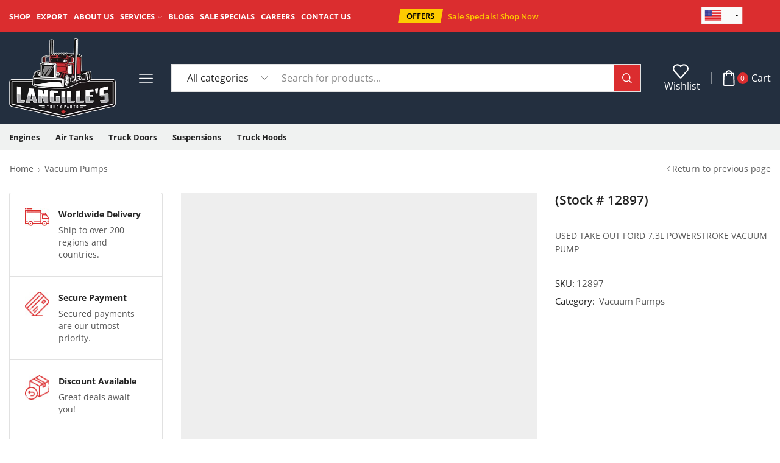

--- FILE ---
content_type: text/html; charset=UTF-8
request_url: https://langillestruckparts.com/product/stock-12897/
body_size: 63047
content:
<!DOCTYPE html><html lang="en-US" prefix="og: https://ogp.me/ns#" ><head> <script type="text/javascript">
/* <![CDATA[ */
var gform;gform||(document.addEventListener("gform_main_scripts_loaded",function(){gform.scriptsLoaded=!0}),document.addEventListener("gform/theme/scripts_loaded",function(){gform.themeScriptsLoaded=!0}),window.addEventListener("DOMContentLoaded",function(){gform.domLoaded=!0}),gform={domLoaded:!1,scriptsLoaded:!1,themeScriptsLoaded:!1,isFormEditor:()=>"function"==typeof InitializeEditor,callIfLoaded:function(o){return!(!gform.domLoaded||!gform.scriptsLoaded||!gform.themeScriptsLoaded&&!gform.isFormEditor()||(gform.isFormEditor()&&console.warn("The use of gform.initializeOnLoaded() is deprecated in the form editor context and will be removed in Gravity Forms 3.1."),o(),0))},initializeOnLoaded:function(o){gform.callIfLoaded(o)||(document.addEventListener("gform_main_scripts_loaded",()=>{gform.scriptsLoaded=!0,gform.callIfLoaded(o)}),document.addEventListener("gform/theme/scripts_loaded",()=>{gform.themeScriptsLoaded=!0,gform.callIfLoaded(o)}),window.addEventListener("DOMContentLoaded",()=>{gform.domLoaded=!0,gform.callIfLoaded(o)}))},hooks:{action:{},filter:{}},addAction:function(o,r,e,t){gform.addHook("action",o,r,e,t)},addFilter:function(o,r,e,t){gform.addHook("filter",o,r,e,t)},doAction:function(o){gform.doHook("action",o,arguments)},applyFilters:function(o){return gform.doHook("filter",o,arguments)},removeAction:function(o,r){gform.removeHook("action",o,r)},removeFilter:function(o,r,e){gform.removeHook("filter",o,r,e)},addHook:function(o,r,e,t,n){null==gform.hooks[o][r]&&(gform.hooks[o][r]=[]);var d=gform.hooks[o][r];null==n&&(n=r+"_"+d.length),gform.hooks[o][r].push({tag:n,callable:e,priority:t=null==t?10:t})},doHook:function(r,o,e){var t;if(e=Array.prototype.slice.call(e,1),null!=gform.hooks[r][o]&&((o=gform.hooks[r][o]).sort(function(o,r){return o.priority-r.priority}),o.forEach(function(o){"function"!=typeof(t=o.callable)&&(t=window[t]),"action"==r?t.apply(null,e):e[0]=t.apply(null,e)})),"filter"==r)return e[0]},removeHook:function(o,r,t,n){var e;null!=gform.hooks[o][r]&&(e=(e=gform.hooks[o][r]).filter(function(o,r,e){return!!(null!=n&&n!=o.tag||null!=t&&t!=o.priority)}),gform.hooks[o][r]=e)}});
/* ]]> */
</script>
<meta charset="UTF-8" /><meta name="viewport" content="width=device-width, initial-scale=1.0, maximum-scale=1.0, user-scalable=0"/> <script>document.documentElement.className = document.documentElement.className + ' yes-js js_active js'</script> <title>(Stock # 12897) | Langille&#039;s Truck Parts</title><style id="rocket-critical-css">:root{--woocommerce:#720eec;--wc-green:#7ad03a;--wc-red:#a00;--wc-orange:#ffba00;--wc-blue:#2ea2cc;--wc-primary:#720eec;--wc-primary-text:#fcfbfe;--wc-secondary:#e9e6ed;--wc-secondary-text:#515151;--wc-highlight:#958e09;--wc-highligh-text:white;--wc-content-bg:#fff;--wc-subtext:#767676;--wc-form-border-color:rgba(32, 7, 7, 0.8);--wc-form-border-radius:4px;--wc-form-border-width:1px}.yith-wcwl-add-to-wishlist .yith-wcwl-add-button{display:flex;flex-direction:column;align-items:center}.yith-wcwl-add-to-wishlist svg.yith-wcwl-icon-svg{height:auto;width:25px;color:var(--add-to-wishlist-icon-color, #000)}#yith-wcwl-popup-message{font-weight:700;line-height:50px;text-align:center;background:#fff;-webkit-box-shadow:0 0 15px rgba(0,0,0,.3);-moz-box-shadow:0 0 15px rgba(0,0,0,.3);box-shadow:0 0 15px rgba(0,0,0,.3);position:fixed;top:50%;left:50%;padding:7px 40px;z-index:10000}.yith-wcwl-add-to-wishlist a.add_to_wishlist>.yith-wcwl-icon-svg{vertical-align:bottom}.yith-wcwl-add-to-wishlist{margin-top:10px}.yith-wcwl-add-button a.add_to_wishlist{margin:0;box-shadow:none;text-shadow:none}.yith-wcwl-add-button .add_to_wishlist svg.yith-wcwl-icon-svg{margin-right:5px}*{padding:0;margin:0}img{max-width:100%;height:auto}html{font-family:sans-serif;-ms-text-size-adjust:100%;-webkit-text-size-adjust:100%;font-size:14px;margin-right:0!important}body{--et_font-color:#555;margin:0;font-family:-apple-system,system-ui,BlinkMacSystemFont,"Segoe UI",Verdana,sans-serif,"Apple Color Emoji","Segoe UI Emoji","Segoe UI Symbol";-webkit-font-smoothing:antialiased;-moz-osx-font-smoothing:grayscale;font-size:14px;color:var(--et_font-color)!important;height:auto!important;background-color:var(--et_container-bg-color,transparent);--product-stock-step-1-active-color:var(--et_green-color);--product-stock-step-2-active-color:var(--et_orange-color);--product-stock-step-3-active-color:var(--et_red-color);--h1-size-proportion:2.5714;--h2-size-proportion:1.7142;--h3-size-proportion:1.7142;--h4-size-proportion:1.2857;--h5-size-proportion:1;--h6-size-proportion:0.8571;--h1-line-height:1.2;--h2-line-height:var(--h1-line-height);--h3-line-height:var(--h1-line-height);--h4-line-height:var(--h1-line-height);--h5-line-height:var(--h1-line-height);--h6-line-height:var(--h1-line-height);--product-title-size-proportion:1.14;--product-title-line-height:1.5;--et_main-color:#888;--et_dark-color:#222;--et_active-color:#a4004f;--et_red-color:#c62828;--et_green-color:#2e7d32;--et_blue-color:#1565c0;--et_orange-color:#f57f17;--et_yellow-color:#fdd835;--et_border-color:#e1e1e1;--et_light-color:#f7f7f7;--et_light-color2:#f2f2f2;--et_white-2-dark:#fff;--et_dark-2-white:#222;--et_select-arrow-closed:url([data-uri]);--et_select-arrow-opened:url([data-uri]);--et_404-page-bg-image:url(https://langillestruckparts.com/wp-content/images/404.png);--et_link-color:var(--et_dark-2-white);--et_link-hover-color:var(--et_main-color);--et_btn-color:var(--et_dark-2-white);--et_btn-bg-color:var(--et_light-color2);--et_btn-br-color:var(--et_light-color2);--et_btn-color-hover:#fff;--et_btn-bg-color-hover:var(--et_active-color);--et_btn-br-color-hover:var(--et_active-color);--et_btn-bordered-color:var(--et_dark-color);--et_btn-bordered-bg-color:transparent;--et_btn-bordered-br-color:var(--et_border-color);--et_btn-bordered-color-hover:var(--et_dark-color);--et_btn-bordered-bg-color-hover:#fff;--et_btn-bordered-br-color-hover:var(--et_border-color);--et_btn-active-color:#fff;--et_btn-active-bg-color:var(--et_active-color);--et_btn-active-br-color:var(--et_active-color);--et_btn-active-color-hover:#fff;--et_btn-active-bg-color-hover:var(--et_active-color);--et_btn-active-br-color-hover:var(--et_active-color);--et_btn-light-color:#fff;--et_btn-light-bg-color:var(--et_btn-bg-color);--et_btn-light-br-color:var(--et_border-color);--et_btn-light-text-transform:uppercase;--et_btn-light-color-hover:#fff;--et_btn-light-bg-color-hover:var(--et_active-color);--et_btn-light-br-color-hover:var(--et_active-color);--et_btn-dark-color:#fff;--et_btn-dark-bg-color:var(--et_dark-color);--et_btn-dark-br-color:var(--et_dark-color);--et_btn-dark-color-hover:#fff;--et_btn-dark-bg-color-hover:#4c4c4c;--et_btn-dark-br-color-hover:#4c4c4c;--et_dark-2-white-0:rgba(0, 0, 0, 0);--et_dark-2-white-01:rgba(0, 0, 0, 0.1);--et_dark-2-white-02:rgba(0, 0, 0, 0.2);--et_dark-2-white-03:rgba(0, 0, 0, 0.3);--et_dark-2-white-08:rgba(0, 0, 0, 0.8);--et_dark-2-white-002:rgba(0, 0, 0, 0.02);--et_white-2-dark-0:rgba(255, 255, 255, 0);--et_white-2-dark-01:rgba(255, 255, 255, 0.1);--et_white-2-dark-05:rgba(255, 255, 255, 0.5);--et_white-2-dark-07:rgba(255, 255, 255, 0.7);--et_white-2-dark-09:rgba(255, 255, 255, 0.9);--et_dark-2-light-dark:var(--et_dark-color);--et_white-2-light-dark:#fff}footer,header,nav,section{display:block}a{background-color:transparent}h1{margin:0 0 .67em 0}body p:empty{display:none!important}ul{margin-top:0;margin-bottom:10px}ul ul{margin-bottom:0}h1{margin-top:0;font-size:calc(var(--h1-size-proportion) * 1rem);line-height:var(--h1-line-height);font-weight:400;margin-bottom:.5rem;color:var(--et_dark-2-white)}h2{line-height:var(--h2-line-height);color:var(--et_dark-2-white)}h3{line-height:var(--h3-line-height);color:var(--et_dark-2-white)}h2,h3{margin-top:0;font-size:calc(var(--h2-size-proportion) * 1rem);font-weight:400;margin-bottom:.7rem}h3{font-size:calc(var(--h3-size-proportion) * 1rem)}p{margin-bottom:1.43rem;line-height:var(--p-line-height,1.6);font-size:var(--p-font-size,1.14rem)}body ::-webkit-scrollbar{width:3px;height:3px;background:var(--et_border-color)}body ::-webkit-scrollbar-thumb{background:#bbb}.et-overflow-hidden{overflow:hidden}.page-wrapper{position:relative;z-index:1;background-color:var(--et_container-bg-color,transparent)}.template-container{position:relative;overflow:hidden}.a-center{text-align:center}.screen-reader-text{clip:rect(1px,1px,1px,1px);height:1px;overflow:hidden;position:absolute!important;width:1px;word-wrap:normal!important}html{font-family:sans-serif;-ms-text-size-adjust:100%;-webkit-text-size-adjust:100%}footer,header,nav,section{display:block}small{font-size:75%}img{border:0;vertical-align:middle}svg:not(:root){overflow:hidden}button,input,select,textarea{color:inherit;font:inherit;margin:0}button{overflow:visible}button,select{text-transform:none}button,input[type=submit]{-webkit-appearance:button}button::-moz-focus-inner,input::-moz-focus-inner{border:0;padding:0}input{line-height:normal}input[type=checkbox]{-webkit-box-sizing:border-box;box-sizing:border-box;padding:0}textarea{overflow:auto}*,:after,:before{-webkit-box-sizing:border-box;box-sizing:border-box}body{line-height:1.42857143;background-color:#fff}button,input,select,textarea{font-family:inherit;font-size:inherit;line-height:inherit}.container{margin-right:auto;margin-left:auto;padding-left:15px;padding-right:15px}@media (min-width:768px){.container{width:750px}}@media (min-width:992px){.container{width:970px}}@media (min-width:1200px){.container,.et-container,div.container{width:100%}}.row{margin-left:-15px;margin-right:-15px}.col-md-12{position:relative;min-height:1px;padding-left:15px;padding-right:15px}@media (min-width:992px){.col-md-12{float:left}.col-md-12{width:100%}}label{display:inline-block;max-width:100%;margin-bottom:5px}input[type=checkbox]{margin:4px 0 0;line-height:normal}.form-control{display:block;width:100%;height:34px;padding:6px 12px;font-size:14px;line-height:1.42857143;color:#555;background-color:var(--et_container-bg-color,#fff);background-image:none;border:1px solid #ccc;border-radius:4px;-webkit-box-shadow:inset 0 1px 1px rgba(0,0,0,.075);box-shadow:inset 0 1px 1px rgba(0,0,0,.075)}.form-control::-moz-placeholder{color:#999;opacity:1}.form-control:-ms-input-placeholder{color:#999}.form-control::-webkit-input-placeholder{color:#999}.form-control::-ms-expand{border:0;background-color:transparent}.clearfix:after,.clearfix:before,.container:after,.container:before,.row:after,.row:before{content:" ";display:table}.clearfix:after,.container:after,.row:after{clear:both}.hidden{display:none!important}.button,form button,input[type=submit]{display:inline-block;border-radius:0;border:1px solid var(--et_btn-br-color);color:var(--et_btn-color);-webkit-text-fill-color:currentColor;text-transform:uppercase;font-size:var(--et_btn-size,.85rem);text-align:center;line-height:1;padding:.75rem 2.2rem;height:var(--et_inputs-height,2.642rem);background-color:var(--et_btn-bg-color);-webkit-backface-visibility:hidden;backface-visibility:hidden;-webkit-box-sizing:border-box;box-sizing:border-box}input[type=submit]{height:auto}.form-submit input[type=submit]{background-color:var(--et_btn-dark-bg-color);border:1px solid var(--et_btn-dark-br-color);color:var(--et_btn-dark-color);-webkit-text-fill-color:currentColor}.btn-checkout,.mini-cart-buttons .btn-checkout{color:var(--et_btn-active-color);background-color:var(--et_btn-active-bg-color);border-color:var(--et_btn-active-br-color)}input[type=checkbox]{display:inline-block;border-radius:0;padding:0;position:relative;margin-right:4px;width:var(--et_inputs-radio-size);height:var(--et_inputs-radio-size)}select{padding:0 2.9em 0 1em;color:var(--et_main-color);height:var(--et_inputs-height,2.642rem);line-height:2rem;max-width:100%;display:block;overflow:hidden;white-space:nowrap;text-overflow:ellipsis;text-align:start;position:relative;border:1px solid var(--et_inputs-border-color,var(--et_border-color));border-radius:var(--et_inputs-border-radius,0);-webkit-appearance:none;-moz-appearance:none;background-color:var(--et_inputs-bg-color,var(--et_white-2-light-dark));background-position:calc(100% - 12px) 50%;background-repeat:no-repeat;background-image:var(--et_select-arrow-closed);background-size:var(--et_select-arrow-size,10px)}select::-ms-expand{display:none}input[type=email],input[type=text],textarea{border:1px solid var(--et_inputs-border-color,var(--et_border-color));background-color:var(--et_inputs-bg-color,var(--et_white-2-light-dark));outline:0;border-radius:var(--et_inputs-border-radius,0);width:100%;color:var(--et_dark-2-white);font-size:1.14rem;-webkit-box-shadow:none;box-shadow:none;text-align:start}input[type=email],input[type=text]{height:var(--et_inputs-height,2.642rem);line-height:2rem;padding:0 1.07em;-webkit-appearance:none}textarea{padding:1.07em;line-height:1.5;font-size:1.14rem}input.form-control:-moz-placeholder,input.form-control:-ms-input-placeholder,input.form-control::-moz-placeholder,input.form-control::-webkit-input-placeholder,input:-moz-placeholder,input:-ms-input-placeholder,input::-moz-placeholder,input::-webkit-input-placeholder{color:var(--et_main-color)}.form-control{-webkit-appearance:none}a{text-decoration:none;-webkit-text-decoration-skip-ink:none;text-decoration-skip-ink:none;color:var(--et_link-color)}span.active{color:var(--et_active-color)}.header-wrapper{position:relative;width:100%}.header-wrapper,.mobile-header-wrapper{z-index:5}.mobile-header-wrapper .mob-align-center{text-align:center}.mobile-header-wrapper .mob-justify-content-start{-webkit-box-pack:start;-ms-flex-pack:start;justify-content:flex-start;text-align:start}.mobile-header-wrapper .mob-justify-content-end{-webkit-box-pack:end;-ms-flex-pack:end;justify-content:flex-end;text-align:end}.et_connect-block-sep{opacity:.5}.et_connect-block-sep:after{content:"\2502"}.et_connect-block-sep{font-family:auto}.site-header{font-size:14px}.et_b-icon svg,.site-header svg{fill:currentColor}.et_b-icon svg{width:1em}.et_b-icon svg{height:1em}.site-header ul{list-style:none}.site-header .menu{margin-bottom:0}.site-header .et-wrap-columns{width:calc(100% + 30px);margin-left:-15px;margin-right:-15px}.header-bottom,.header-main,.header-top{position:relative;font-size:var(--content-zoom,100%)}.et_b_header-logo img[data-lazy-src]:not(.lazyloaded){max-height:0;opacity:0;visibility:hidden}.site-header .et_b_header-logo.et_element-top-level span.fixed{display:none}.et-content-dropdown:not(.static),.et-content_toggle:not(.static){position:relative}.et-mini-content{font-size:var(--content-zoom)}.et-mini-content .product_list_widget{color:currentColor}.et-mini-content{text-transform:none;text-align:start;color:var(--et_dark-2-white);background-color:var(--et_white-2-dark);top:100%;position:absolute;z-index:9999;opacity:0;visibility:hidden}.et-mini-content.full-bottom{top:auto;bottom:100%}.et-mini-content:not(.active)::-webkit-scrollbar{display:none}.et-mini-content .et-close{padding:13px;border-radius:50%;color:var(--et_dark-2-white);-webkit-text-fill-color:currentColor;line-height:1;display:-webkit-inline-box;display:-ms-inline-flexbox;display:inline-flex;margin:9px;background:var(--et_white-2-dark)}.et-mini-content .menu li{padding:8px 0}.et-mini-content .menu li:first-child{padding-top:0}.et-mini-content .menu li:last-child{padding-bottom:0}.et-mini-content .menu li a{color:currentColor}.et_b_header-cart>a,.et_b_header-wishlist>a{-webkit-text-fill-color:currentColor}.et_b_header-wishlist{position:relative}.et_b-loader{position:relative;width:100%;height:100%}.et_b-loader:before{content:'';border:1px solid #e1e1e1;border-left-color:#888;width:16px;height:16px;border-radius:50%;position:absolute;top:calc(50% - 8px);left:calc(50% - 8px);-webkit-animation:rotate .3s infinite linear;animation:rotate .3s infinite linear}.et_b_header-wishlist .empty{text-align:center;margin-bottom:-1.43rem}.cart-type2 .et_b-icon,.wishlist-type2 .et_b-icon{display:-webkit-box;display:-ms-flexbox;display:flex;-webkit-box-pack:inherit;-ms-flex-pack:inherit;justify-content:inherit;width:100%}.et_b_header-cart.et_element-top-level>a,.et_b_header-wishlist.et_element-top-level>a{-webkit-backface-visibility:hidden}.cart-type2 .et_b-icon:first-child:not(:last-child)+.et-element-label,.wishlist-type2 .et_b-icon:first-child:not(:last-child)+.et-element-label{padding-top:5px}.cart-type2 .et-element-label,.wishlist-type2 .et-element-label{padding:0;line-height:1}.et-quantity{--et-quantity-proportion:1.5em;font-size:.75em;position:relative;-webkit-text-fill-color:currentColor;display:-webkit-inline-box;display:-ms-inline-flexbox;display:inline-flex;-webkit-box-align:center;-ms-flex-align:center;align-items:center;-webkit-box-pack:center;-ms-flex-pack:center;justify-content:center;border-radius:50%;line-height:.75em;width:var(--et-quantity-proportion);height:var(--et-quantity-proportion);text-align:center}.et_element>.et-quantity{display:none}.et_b_header-widget>div{display:inline-block}.et_b_header-widget>div{margin-left:10px;margin-right:10px}.et_b_header-widget>div:first-child{margin-left:0!important}.et_b_header-widget>div:last-child{margin-right:0!important}.et_b-tab-content{-webkit-animation:fadeIn .3s;animation:fadeIn .3s;margin-top:-10px;margin-bottom:-10px}.et_b-tab-content:not(.active){display:none}.et_b-tab-content .widget>ul>li:not(.opened):last-child>a{padding-bottom:10px}.et_b-tab-content,.et_b-tab-content .widget,.et_b-tab-content a,.et_b-tab-content li,.et_b-tab-content ul{text-align:inherit;-webkit-box-pack:inherit;-ms-flex-pack:inherit;justify-content:inherit}.et_b-tab-content .widget .cat-item a{display:-webkit-box;display:-ms-flexbox;display:flex;position:relative;font-size:100%;width:100%;color:currentColor;-webkit-text-fill-color:currentColor;margin:0;padding:10px 0;white-space:normal}.et_b-tabs{display:-webkit-box;display:-ms-flexbox;display:flex;-ms-flex-pack:distribute;justify-content:space-around;margin-bottom:15px}.et_b-tabs-wrapper{overflow:hidden;width:100%}.et_b-tabs .et-tab{position:relative;color:currentColor;-webkit-text-fill-color:currentColor;padding:0 5px 10px;-webkit-box-flex:1;-ms-flex:1;flex:1;text-align:center;opacity:.5;white-space:nowrap;text-transform:uppercase;border-bottom:1px solid currentColor}.et_b-tabs .et-tab:not(.active){overflow:hidden;text-overflow:ellipsis}.et_b-tabs .et-tab.active{opacity:1}.et-content-right .ajax-search-form .ajax-results-wrapper,.et-content-right .et-mini-content{right:0}.et-content-left .ajax-search-form .ajax-results-wrapper,.et-content-left .et-mini-content{left:0}.et-quantity-right .et-quantity{top:0;margin-left:1px}.et-quantity{top:-7px;margin-left:-7px}.et_b-tabs .et-tab:after{position:absolute;bottom:-1px;z-index:12;content:'';height:2px;width:0;right:0;background:currentColor}.et_b-tabs .et-tab.active:after{width:100%;left:0;right:auto}.et_col-xs-offset-1{margin-left:8.33333333%}.et_col-xs-offset-0{margin-left:0}.et_column{float:left}.content-page{padding-bottom:5.65em}.align-start{text-align:start}.text-nowrap{white-space:nowrap;overflow:hidden;text-overflow:ellipsis}.justify-content-start{-webkit-box-pack:start;-ms-flex-pack:start;justify-content:flex-start}.justify-content-end{-webkit-box-pack:end;-ms-flex-pack:end;justify-content:flex-end}.justify-content-center{-webkit-box-pack:center;-ms-flex-pack:center;justify-content:center;text-align:center}.justify-content-between{-webkit-box-pack:justify;-ms-flex-pack:justify;justify-content:space-between}.align-items-center{-webkit-box-align:center;-ms-flex-align:center;align-items:center}.align-items-stretch{-webkit-box-align:stretch;-ms-flex-align:stretch;align-items:stretch}.valign-center{vertical-align:middle}.full-width{width:100%}.flex{display:-webkit-box;display:-ms-flexbox;display:flex}.flex-inline{display:-webkit-inline-box;display:-ms-inline-flexbox;display:inline-flex}.flex-col{-ms-flex-wrap:wrap;flex-wrap:wrap}.flex-col{-webkit-box-orient:vertical;-webkit-box-direction:normal;-ms-flex-direction:column;flex-direction:column}.flex-row{-webkit-box-orient:horizontal;-webkit-box-direction:normal;-ms-flex-direction:row;flex-direction:row}.flex-basis-full{-ms-flex-preferred-size:100%;flex-basis:100%}.flex-wrap{-ms-flex-wrap:wrap;flex-wrap:wrap}.flex-nowrap{-ms-flex-wrap:nowrap;flex-wrap:nowrap}.inline-block{display:inline-block}@media only screen and (max-width:992px){.mob-hide{display:none}.mob-full-width{width:100%!important}.mob-full-width-children>*{width:100%}.mob-align-center{text-align:center}.mob-justify-content-start{-webkit-box-pack:start;-ms-flex-pack:start;justify-content:flex-start;text-align:start}.mob-justify-content-end{-webkit-box-pack:end;-ms-flex-pack:end;justify-content:flex-end;text-align:end}}@media only screen and (min-width:993px){.dt-hide{display:none}}.currentColor{color:currentColor}.et-svg,.et_b-icon{display:-webkit-inline-box;display:-ms-inline-flexbox;display:inline-flex;position:relative;-webkit-box-align:center;-ms-flex-align:center;align-items:center}.et-svg svg,.et_b-icon svg{overflow:visible}.et_b-icon svg{fill:currentColor}.et_b-icon+span,span+.et-element-label{padding-left:5px}.clear{clear:both}.et_col-xs-2{width:16.6667%}.et_col-xs-3{width:25%}.et_col-xs-4{width:33.3333%}.et_col-xs-6{width:50%}.et_col-xs-8{width:66.6667%}.et_col-xs-12{width:100%}.et-container:after,.et-container:before{content:'';display:table}.et-container:after{clear:both}.et-container{width:100%;max-width:1170px;margin:0 auto;padding-left:15px;padding-right:15px;-webkit-box-sizing:border-box;box-sizing:border-box}.et-row-container.et-container .et-wrap-columns{margin-left:-15px;margin-right:-15px;clear:both}.et_column{min-height:1px;position:relative;padding-right:15px;padding-left:15px}@media (min-width:768px){.container{max-width:100%}.et-container{max-width:750px}}@media only screen and (min-width:993px){.dt-hide{display:none}}@media only screen and (min-width:992px){.et-container{max-width:970px}}@media only screen and (max-width:992px){.mob-hide{display:none}}@media only screen and (max-width:480px){.content-page{padding-bottom:2.55em}html{font-size:13px}body{font-size:1rem}}.pos-absolute{position:absolute}.pos-fixed{position:fixed}.pos-relative{position:relative}.pos-absolute.top{top:0}.pos-fixed.bottom{bottom:0}.pos-static{position:static}.pos-fixed.right{right:0}.pos-absolute.full-right{right:100%}.pos-absolute.full-left{left:100%}.footer-widget p{color:var(--et_main-color)}.text-color-light h2,.text-color-light p{color:#fff}.et-notify:before{font-family:xstore-icons;margin-right:5px}.et-notify{position:fixed;top:0;background:var(--et_border-color);color:#fff;z-index:10010;margin:5px;font-size:1rem;padding:15px 30px;border-radius:3px;-webkit-box-shadow:0 4px 10px 0 rgba(3,3,3,.1);box-shadow:0 4px 10px 0 rgba(3,3,3,.1)}@media only screen and (min-width:769px){.et-notify{margin:30px}}.et-notify:empty{display:none}.et-notify:not(.removing){-webkit-animation:fadeIn .3s linear,et-rtl .3s linear;animation:fadeIn .3s linear,et-rtl .3s linear}.nav-sublist-dropdown{position:absolute;top:100%;left:var(--menu-main-sublist-offset-left,0);right:var(--menu-main-sublist-offset-right,auto);z-index:-1;display:none;-webkit-animation:fadeOut;animation:fadeOut;width:var(--menu-sublist-width,18em);padding:2.14em 2.14em;background-color:var(--et-sublist-background,var(--et_white-2-dark));border-radius:var(--et-sublist-border-radius,0);text-align:left;text-align:start;border:1px solid var(--et-sublist-border-color,var(--et_border-color));-webkit-box-sizing:border-box;box-sizing:border-box}.nav-sublist-dropdown .container{width:auto;padding:0}.nav-sublist-dropdown .item-link{display:block;font-size:1rem;padding:.72em 0}.nav-sublist-dropdown ul{padding-left:0;display:block;width:100%}.nav-sublist-dropdown ul>li{position:relative;display:inline-block;width:100%}.item-design-dropdown .nav-sublist-dropdown{padding:var(--menu-sublist-padding-top,1em) 0 var(--menu-sublist-padding-bottom,1em)}.item-design-dropdown .nav-sublist-dropdown ul>li>a{width:100%;font-size:1.14rem;-webkit-box-sizing:border-box;box-sizing:border-box;padding:var(--menu-sublist-padding-v,.6em) var(--menu-sublist-padding-h,1.9em)}.menu-item-has-children{position:relative}.menu-item-has-children>a>.arrow{fill:currentColor;margin-left:5px;-webkit-box-ordinal-group:0;-ms-flex-order:-1;order:-1}.swiper-entry{position:relative;--arrow-size:50px;isolation:isolate}.swipers-couple-wrapper{z-index:0}@media screen and (max-width:1024px){.swiper-entry{--arrow-size:40px}}.et-icon{font-family:xstore-icons!important;speak:never;font-style:normal;font-weight:400;font-variant:normal;text-transform:none;line-height:1;-webkit-font-smoothing:antialiased;-moz-osx-font-smoothing:grayscale}.et-right-arrow:before{content:"\e904"}.et-right-arrow-2:before{content:"\e948"}@-webkit-keyframes fadeIn{0%{opacity:0;visibility:hidden}100%{opacity:1;visibility:visible}}@keyframes fadeIn{0%{opacity:0;visibility:hidden}100%{opacity:1;visibility:visible}}@-webkit-keyframes et-fadeIn{0%{opacity:0;visibility:hidden}100%{opacity:1;visibility:visible}}@keyframes et-fadeIn{0%{opacity:0;visibility:hidden}100%{opacity:1;visibility:visible}}@-webkit-keyframes fadeOut{0%{opacity:1;visibility:visible}100%{opacity:0;visibility:hidden}}@keyframes fadeOut{0%{opacity:1;visibility:visible}100%{opacity:0;visibility:hidden}}@-webkit-keyframes rotate{100%{-webkit-transform:rotate(360deg);transform:rotate(360deg)}}@keyframes rotate{100%{-webkit-transform:rotate(360deg);transform:rotate(360deg)}}@-webkit-keyframes et-scale-in{0%{-webkit-transform:scale(.7);transform:scale(.7)}100%{-webkit-transform:scale(1);transform:scale(1)}}@keyframes et-scale-in{0%{-webkit-transform:scale(.7);transform:scale(.7)}100%{-webkit-transform:scale(1);transform:scale(1)}}@-webkit-keyframes pulsate{0%{-webkit-transform:scale(.1,.1);opacity:0}50%{opacity:1}100%{-webkit-transform:scale(.9,.9);opacity:0}}@keyframes pulsate{0%{-webkit-transform:scale(.1,.1);opacity:0}50%{opacity:1}100%{-webkit-transform:scale(.9,.9);opacity:0}}@-webkit-keyframes et-rtl{0%{-webkit-transform:translateX(7px);transform:translateX(7px)}100%{-webkit-transform:translateX(0);transform:translateX(0)}}@keyframes et-rtl{0%{-webkit-transform:translateX(7px);transform:translateX(7px)}100%{-webkit-transform:translateX(0);transform:translateX(0)}}button::-moz-focus-inner{padding:0;border:0}.widget li a{font-size:1.14rem}.widget li{-webkit-box-align:center;-ms-flex-align:center;align-items:center;line-height:1.42857143}.widget ul{margin-bottom:0;padding-left:0}.widget li a{display:inline-block;padding:calc(var(--widget-list-item-space,11px)/ 2) 0}.widget>ul>li:first-child{-webkit-box-align:start;-ms-flex-align:start;align-items:flex-start}.widget>ul>li:first-child>a{padding-top:0}.widget li{list-style:none}.widget ul li{position:relative}@media only screen and (max-width:1300px){.posts-navigation{display:none}}@media only screen and (max-width:768px){.comment-reply-title{font-size:1.5rem}}.product_meta{width:100%}.product_meta span span{color:var(--et_main-color)}.product_meta{clear:both}.product_meta>span{display:-webkit-box;display:-ms-flexbox;display:flex;-ms-flex-wrap:wrap;flex-wrap:wrap;-webkit-box-align:center;-ms-flex-align:center;align-items:center}.product_meta>span :first-child{-webkit-padding-start:3px;padding-inline-start:3px}.product_meta,.product_meta>span{margin-bottom:10px}.product_meta{color:var(--et_dark-2-white);font-size:1.14rem}.comment-reply-title{font-size:1.7142em;padding-bottom:1em;margin-bottom:0}#reviews #comments>h2,.comment-reply-title{display:block;width:100%;color:var(--et_dark-2-white);margin-bottom:0;line-height:var(--h2-line-height)}#reviews #comments>h2,span.comment-reply-title{font-size:1rem;text-transform:uppercase;margin-bottom:var(--widget-title-space-bottom,1em);padding-bottom:var(--widget-title-inner-space-bottom,1em);border-bottom:var(--widget-title-border-width,1px) solid var(--widget-title-border-color,var(--et_border-color));line-height:var(--h2-line-height)}#reply-title{display:-webkit-inline-box;display:-ms-inline-flexbox;display:inline-flex;-webkit-box-pack:justify;-ms-flex-pack:justify;justify-content:space-between}.comment-respond{display:inline-block;width:100%}.comment-respond label{display:none}.comment-respond textarea{height:200px}.comment-respond .comment-form-author,.comment-respond .comment-form-email{width:33.33%;display:block}.comment-respond .comment-form-email{padding:0 .71em}.comment-respond .comment-form-author{-webkit-padding-end:1.42em;padding-inline-end:1.42em}.comment-respond .comment-form-rating label{margin-bottom:0}.comment-respond .comment-form-rating #rating{opacity:0}.comment-respond .comment-form-rating .stars{margin-bottom:1em}.comment-form-cookies-consent label{display:block}#review_form .comment-respond label{display:block;font-size:1.14rem}#review_form .comment-respond label .required{color:var(--et_red-color)}#review_form .comment-respond .comment-form-author,#review_form .comment-respond .comment-form-email{width:100%;display:block;padding:0}#review_form .comment-respond .comment-form-author input,#review_form .comment-respond .comment-form-email input{width:100%}#review_form #wp-comment-cookies-consent+label{display:inline-block}@media only screen and (min-width:992px){#reviews{overflow:hidden;--h2-line-height:1.4}#reviews #comments,#reviews #review_form_wrapper{width:50%}}@media only screen and (max-width:768px){.comment-respond .comment-form-author,.comment-respond .comment-form-email{width:100%;margin-left:0;margin-right:0;padding:0}}.comment-respond .comment-form-author,.comment-respond .comment-form-email{float:left}@media only screen and (min-width:992px){#reviews #review_form_wrapper{float:right;padding-left:var(--comments-columns-space,15px)}#reviews #comments{float:left;padding-right:var(--comments-columns-space,15px)}}.et_b_header-search:not(.et_element-top-level) .input-row{border:none}.et_b_header-search:not(.et_element-top-level) .search-button,.et_b_header-search:not(.et_element-top-level) input[type=text]{height:40px;line-height:20px}.et_b_header-search:not(.et_element-top-level) .search-button{width:40px}.et_b_header-search:not(.et_element-top-level) .search-button{color:currentColor;-webkit-text-fill-color:currentColor;background-color:transparent}.et_b_header-search:not(.et_element-top-level) .input-row{color:var(--et_main-color);-webkit-text-fill-color:currentColor;border:1px solid var(--et_border-color)}#header .et_b_header-search:not(.et_element-top-level) .ajax-results-wrapper{position:relative;width:100%!important;margin:0;max-width:unset;min-width:unset;border:none;left:0!important}.et_b_header-search .search-button:not(.loading) span{display:none}.et_b_header-search .input-row{--et_inputs-border-radius:0;position:relative;border:1px solid var(--et_border-color);background:#fff;margin-left:auto;margin-right:auto;-ms-flex-pack:distribute;justify-content:space-around}.et_b_header-search form:not(.input-icon){width:100%}.et_b_header-search input[type=text]{font-size:100%;color:#222;width:100%;background-color:#fff;border-width:0;padding-left:10px;padding-right:10px;border-radius:0}.et_b_header-search input::-webkit-input-placeholder{color:#888}.et_b_header-search select{color:#222;bottom:0;left:0;border-width:0;background-color:transparent!important;background-image:var(--et_select-arrow-closed);background-position:calc(100% - 12px) 50%;background-repeat:no-repeat;background-size:10px;padding:0 27px 0 0}.et_b_header-search .search-button{font-size:100%;padding:0;border:none;background:0 0}.et_b_header-search .clear{color:#222;padding:0 10px 0 0;font-size:85%;line-height:1;-webkit-animation:fadeIn .3s,et-rtl .3s;animation:fadeIn .3s,et-rtl .3s;text-transform:uppercase}.ajax-search-form:not(.ajax-results-shown) .clear{display:none}.ajax-results-wrapper{width:100%;min-width:310px}.justify-content-center .input-row{margin-right:auto;margin-left:auto}.mobile-header-wrapper .et_b_header-search.et-content-dropdown{position:static;font-weight:400}.mobile-header-wrapper .et_b_header-search .input-row{width:100%}.justify-content-end .input-row{margin-right:0}#header .mobile-header-wrapper .input-input:not(.search-full-width-form) .ajax-results-wrapper{min-width:unset;width:calc(100% - 30px);left:15px;right:0}.et_b_header-search .ajax-results-wrapper{position:absolute;z-index:1003;min-width:310px;margin-top:-1px;left:unset;right:unset;top:100%}.et-off-canvas>.et-mini-content{position:fixed;top:0;height:100%;max-width:300px;width:calc(100% - 64px);display:-webkit-box;display:-ms-flexbox;display:flex;-ms-flex-wrap:wrap;flex-wrap:wrap;-ms-flex-line-pack:start;align-content:flex-start;z-index:10010;--head-icon-proportion:1.6;--head-quantity-proportion:1;--head-label-proportion:1.2}.et-off-canvas-wide>.et-mini-content{max-width:400px}.et-off-canvas .et-content{overflow:hidden;overflow-y:auto;width:100%;max-height:100%;height:100%}.et-off-canvas-wide .et-content{display:grid;-ms-flex-line-pack:stretch;align-content:stretch;grid-template-rows:-webkit-max-content minmax(0,100vh) 1fr;grid-template-rows:max-content minmax(0,100vh) 1fr;overflow:unset;margin-bottom:0}.et-off-canvas .et_b_wishlist-dropdown,.et-off-canvas .widget_shopping_cart{padding-right:3px;padding-left:3px}.et-off-canvas .et_b_wishlist-dropdown,.et-off-canvas .widget_shopping_cart{overflow-x:hidden;overflow-y:auto;max-height:calc(100% - 20px)}.header-wrapper .et-off-canvas .et-mini-content .et-quantity,.mobile-header-wrapper .et-off-canvas .et-mini-content .et-quantity{background-color:#e1e1e1;color:#000}.et-mini-content-head{padding:0 10px 10px;margin:0 -10px 30px;-ms-flex-item-align:start;align-self:flex-start}.et-mini-content-head>a{color:currentColor}.et-mini-content-head.et-inline-type{margin-bottom:0}.et-mini-content-head:not(.et-inline-type) .et_b-icon{display:-webkit-box;display:-ms-flexbox;display:flex;-webkit-box-pack:inherit;-ms-flex-pack:inherit;justify-content:inherit;width:100%;-webkit-box-align:center;-ms-flex-align:center;align-items:center}.et-mini-content-head .et_b-icon svg{width:calc(var(--content-zoom) * var(--head-icon-proportion));height:calc(var(--content-zoom) * var(--head-icon-proportion));overflow:visible}.et-mini-content-head .et-element-label{color:currentColor;text-transform:uppercase;font-size:calc(var(--content-zoom) * var(--head-label-proportion))}.et-mini-content-head:not(.et-inline-type) .et-element-label{padding:0;padding-top:15px!important}.et_b_header-wishlist.et-off-canvas .empty{font-size:114%}.et-off-canvas .cart-popup-footer .btn-view-cart{display:none}.et-off-canvas .cart-popup-footer .total{display:-webkit-box;display:-ms-flexbox;display:flex;-webkit-box-pack:justify;-ms-flex-pack:justify;justify-content:space-between;font-size:100%}.et-off-canvas .cart-widget-subtotal .small-h{text-transform:uppercase}.et-off-canvas.et_element .cart-widget-subtotal .big-coast{font-size:114%}.et-off-canvas.et-content-right>.et-mini-content:not(.active){margin-right:-150px}.et-off-canvas.et-content-left>.et-mini-content:not(.active){margin-left:-150px}.et-mini-content-head .et-element-label:before{content:'';height:2px;width:0;right:0;position:absolute;bottom:-4px;background:currentColor}.et-mobile-panel-wrapper{font-size:var(--content-zoom,1rem);-webkit-box-shadow:2px 0 12px 0 rgba(0,0,0,.15);box-shadow:2px 0 12px 0 rgba(0,0,0,.15);z-index:10}.et-mobile-panel-wrapper .et-wrap-columns{overflow:hidden;overflow-x:auto}.et-mobile-panel .et_column{-webkit-box-flex:1;-ms-flex:1 0 20%;flex:1 0 20%}.et-mobile-panel .et-quantity{--et-quantity-proportion:1.1em;font-size:.55em;background-color:#e1e1e1;color:#000}.et-mobile-panel .with-dot>a .et_b-icon:before{content:'';position:absolute;width:.3em;height:.3em;left:-.15em;top:.01em;background:var(--et_active-color);border-radius:50%;z-index:1}.et-mobile-panel .with-dot>a .et_b-icon:after{content:'';border:1px solid var(--et_active-color);border-radius:50%;height:.7em;width:.7em;position:absolute;left:-.35em;top:-.2em;-webkit-animation:pulsate 1s ease-out;-webkit-animation-iteration-count:infinite;opacity:0;z-index:1}.et-mobile-panel .et_column>a{position:relative}.et-mobile-panel .et-content_toggle:before{display:none}.et-mobile-panel .et-content_toggle .et-mini-content{padding:20px;width:100%;text-align:center;max-width:100%;height:var(--max-elements-mini-content-height,calc(100% - 60px - 1px));top:0;position:fixed;--head-icon-proportion:1.3;--head-label-proportion:1.3;text-transform:uppercase;z-index:-1}.et-mobile-panel .et-content_toggle .et-content{position:absolute;top:50%;-webkit-transform:translate(-50%,-50%);transform:translate(-50%,-50%);left:50%;max-height:100%;overflow:hidden;overflow-y:auto;width:100%;height:100%;display:grid;padding:20px}.et-mobile-panel .et-content_toggle .et-mini-content-head .et-element-label{line-height:1}.et-mobile-panel .et-content_toggle .et-content .menu-main-container{max-height:100%;overflow:hidden;overflow-y:auto}.et-mobile-panel .et-content_toggle .et-content .menu-main-container li{display:-webkit-box;display:-ms-flexbox;display:flex;-webkit-box-pack:center;-ms-flex-pack:center;justify-content:center}.et-mobile-panel .et-content_toggle .et-content .nav-sublist-dropdown{display:none!important}.et-mobile-panel .et-content_toggle:not(.et-content-shown) .et-close:last-of-type:not(.first-of-type){display:none}.et-mobile-panel .et-content_toggle .et-close{-webkit-animation:et-scale-in .3s ease-in-out,fadeIn .3s ease-in-out;animation:et-scale-in .3s ease-in-out,fadeIn .3s ease-in-out}.et-mobile-panel .et-content_toggle .et-close svg{padding:3px}.et-mobile-panel .et-content_toggle .et-mini-content:not(.active){-webkit-transform:translateY(100%);transform:translateY(100%)}.et-mobile-panel ul{list-style:none}.et-mobile-panel .et_column>a .et_b-icon{font-size:1.7em}.et-mobile-panel .et_column>a .et_b-icon+span{display:block;max-width:100%;padding:5px 0 0;line-height:3ex}.et-mobile-panel .et-mini-content{--content-zoom:1rem}.back-top{position:fixed;right:30px;bottom:30px;height:46px;width:46px;color:var(--et_dark-2-white);background-color:var(--et_white-2-light-dark);border-radius:50px;-webkit-box-shadow:inset 0 0 0 1px var(--et_border-color);box-shadow:inset 0 0 0 1px var(--et_border-color);z-index:999}.back-top:not(.backIn){opacity:0;visibility:hidden;-webkit-transform:translateY(15px);transform:translateY(15px)}.back-top svg{width:calc(100% + 2px);height:calc(100% + 2px);margin:-1px}.back-top svg path{stroke:var(--et_dark-2-white);stroke-width:4;-webkit-box-sizing:border-box;box-sizing:border-box}.back-top span{position:absolute;top:50%;left:50%;-webkit-transform:translate(-50%,-50%) rotate(-90deg);transform:translate(-50%,-50%) rotate(-90deg)}@media only screen and (max-width:480px){.back-top{right:15px;bottom:15px}}:root{--direction-multiplier:1}.screen-reader-text{height:1px;margin:-1px;overflow:hidden;padding:0;position:absolute;top:-10000em;width:1px;clip:rect(0,0,0,0);border:0}.elementor *,.elementor :after,.elementor :before{box-sizing:border-box}.elementor a{box-shadow:none;text-decoration:none}.elementor img{border:none;border-radius:0;box-shadow:none;height:auto;max-width:100%}.elementor-widget-wrap .elementor-element.elementor-widget__width-auto,.elementor-widget-wrap .elementor-element.elementor-widget__width-initial{max-width:100%}.elementor-element{--flex-direction:initial;--flex-wrap:initial;--justify-content:initial;--align-items:initial;--align-content:initial;--gap:initial;--flex-basis:initial;--flex-grow:initial;--flex-shrink:initial;--order:initial;--align-self:initial;align-self:var(--align-self);flex-basis:var(--flex-basis);flex-grow:var(--flex-grow);flex-shrink:var(--flex-shrink);order:var(--order)}.elementor-align-left{text-align:left}.elementor-align-left .elementor-button{width:auto}:root{--page-title-display:block}h1.entry-title{display:var(--page-title-display)}.elementor-section{position:relative}.elementor-section .elementor-container{display:flex;margin-left:auto;margin-right:auto;position:relative}@media (max-width:1024px){.elementor-section .elementor-container{flex-wrap:wrap}}.elementor-section.elementor-section-boxed>.elementor-container{max-width:1140px}.elementor-widget-wrap{align-content:flex-start;flex-wrap:wrap;position:relative;width:100%}.elementor:not(.elementor-bc-flex-widget) .elementor-widget-wrap{display:flex}.elementor-widget-wrap>.elementor-element{width:100%}.elementor-widget{position:relative}.elementor-widget:not(:last-child){margin-bottom:var(--kit-widget-spacing,20px)}.elementor-widget:not(:last-child).elementor-widget__width-auto,.elementor-widget:not(:last-child).elementor-widget__width-initial{margin-bottom:0}.elementor-column{display:flex;min-height:1px;position:relative}.elementor-column-gap-default>.elementor-column>.elementor-element-populated{padding:10px}.elementor-inner-section .elementor-column-gap-no .elementor-element-populated{padding:0}@media (min-width:768px){.elementor-column.elementor-col-50{width:50%}.elementor-column.elementor-col-100{width:100%}}@media (max-width:767px){.elementor-column{width:100%}}@media (prefers-reduced-motion:no-preference){html{scroll-behavior:smooth}}.elementor-heading-title{line-height:1;margin:0;padding:0}.elementor-button{background-color:#69727d;border-radius:3px;color:#fff;display:inline-block;font-size:15px;line-height:1;padding:12px 24px;fill:#fff;text-align:center}.elementor-button:visited{color:#fff}.elementor-button-content-wrapper{display:flex;flex-direction:row;gap:5px;justify-content:center}.elementor-button-text{display:inline-block}.elementor-button span{text-decoration:inherit}@media (max-width:767px){.elementor .elementor-hidden-mobile{display:none}}@media (min-width:768px) and (max-width:1024px){.elementor .elementor-hidden-tablet{display:none}}@media (min-width:1025px) and (max-width:99999px){.elementor .elementor-hidden-desktop{display:none}}.elementor-widget-text-editor{line-height:var(--p-line-height,1.6);font-size:var(--p-font-size,1.14rem)}.single-product .product_title{display:block}.elementor-widget-container p{color:inherit;font-size:inherit;font-family:inherit;line-height:inherit}.elementor-button{height:auto}body.elementor-default:not([data-elementor-device-mode]) [class*=elementor-widget-etheme]:not(.etheme-elementor-widget-loaded)>.elementor-widget-container{opacity:var(--etheme-element-loading-opacity,0);visibility:var(--etheme-element-loading-visibility,hidden)}body.elementor-default:not([data-elementor-device-mode]) [class*=elementor-widget-etheme]:not(.etheme-elementor-widget-loaded):before{content:'';display:var(--etheme-element-loader-display,inline-block);position:absolute;width:var(--etheme-elementor-loader-size,1.5rem);height:var(--etheme-elementor-loader-size,1.5rem);left:calc(50% - (var(--etheme-elementor-loader-left-offset,var(--etheme-elementor-loader-size,1.5rem))/ 2));top:calc(50% - (var(--etheme-elementor-loader-top-offset,var(--etheme-elementor-loader-size,1.5rem))/ 2));border:1px solid var(--etheme-elementor-loader-color,#e1e1e1);border-left-color:var(--etheme-elementor-loader-color-active,#555);border-radius:50%;-webkit-animation:rotate .5s linear infinite;animation:rotate .5s linear infinite;z-index:1}.et-mailchimp{position:relative}.et-mailchimp p{position:relative;margin-bottom:10px;line-height:1.5}.et-mailchimp p:last-child{margin-bottom:0}.et-mailchimp.classic-button p{display:-webkit-box;display:-ms-flexbox;display:flex}@media only screen and (min-width:992px){.etheme-custom-masonry[data-type="1"] .grid-1{grid-area:1/1/13/7}.etheme-custom-masonry[data-type="1"] .grid-2{grid-area:1/7/7/10}.etheme-custom-masonry[data-type="1"] .grid-3{grid-area:7/7/13/10}.etheme-custom-masonry[data-type="1"] .grid-4{grid-area:1/10/7/13}.etheme-custom-masonry[data-type="1"] .grid-5{grid-area:7/10/13/13}.etheme-custom-masonry[data-type="2"] .grid-1{grid-area:1/1/7/5}.etheme-custom-masonry[data-type="2"] .grid-2{grid-area:7/1/13/5}.etheme-custom-masonry[data-type="2"] .grid-3{grid-area:1/5/13/9}.etheme-custom-masonry[data-type="2"] .grid-4{grid-area:1/9/7/13}.etheme-custom-masonry[data-type="2"] .grid-5{grid-area:7/9/13/13}.etheme-custom-masonry[data-type="3"] .grid-1{grid-area:1/1/7/9}.etheme-custom-masonry[data-type="3"] .grid-2{grid-area:1/9/7/13}.etheme-custom-masonry[data-type="3"] .grid-3{grid-area:7/1/13/5}.etheme-custom-masonry[data-type="3"] .grid-4{grid-area:7/5/13/13}.etheme-custom-masonry[data-type="4"] .grid-1{grid-area:1/1/7/7}.etheme-custom-masonry[data-type="4"] .grid-2{grid-area:1/7/4/10}.etheme-custom-masonry[data-type="4"] .grid-3{grid-area:4/7/7/10}.etheme-custom-masonry[data-type="4"] .grid-4{grid-area:1/10/7/13}.etheme-custom-masonry[data-type="5"] .grid-1{grid-area:1/1/6/6}.etheme-custom-masonry[data-type="5"] .grid-2{grid-area:6/1/9/6}.etheme-custom-masonry[data-type="5"] .grid-3{grid-area:1/6/5/9}.etheme-custom-masonry[data-type="5"] .grid-4{grid-area:5/6/9/9}.etheme-custom-masonry[data-type="5"] .grid-5{grid-area:1/9/4/13}.etheme-custom-masonry[data-type="5"] .grid-6{grid-area:4/9/9/13}}.etheme-icon-box{border-radius:3px;-webkit-box-align:start;-ms-flex-align:start;align-items:flex-start}.etheme-icon-box-icon{display:inline-block;line-height:1;margin-bottom:var(--icon-space,15px)}.etheme-icon-box-icon-type-image{display:-webkit-inline-box;display:-ms-inline-flexbox;display:inline-flex;font-size:2.85rem}.etheme-icon-box-icon img{max-width:1em}.etheme-icon-box-icon-position-left{display:-webkit-box;display:-ms-flexbox;display:flex;-webkit-box-orient:horizontal;-webkit-box-direction:normal;-ms-flex-direction:row;flex-direction:row}.etheme-icon-box-icon-position-left .etheme-icon-box-icon{display:-webkit-inline-box;display:-ms-inline-flexbox;display:inline-flex;-webkit-box-flex:0;-ms-flex:0 0 auto;flex:0 0 auto;margin-bottom:0}.etheme-icon-box-icon-position-left .etheme-icon-box-content{-webkit-box-flex:1;-ms-flex-positive:1;flex-grow:1}.etheme-icon-box-icon-position-left .etheme-icon-box-icon{margin-right:var(--icon-space,15px)}.etheme-icon-box-title{text-transform:none}.etheme-icon-box-title span{display:inline-block}.etheme-icon-box-title{font-size:1.7rem}.etheme-product-hover-mode-dark{--hover-color-white:#000;--hover-color-dark:#fff}.etheme-product-grid:not(.type-slider){display:grid;grid-template-columns:repeat(var(--cols,4),minmax(100px,1fr));grid-gap:var(--rows-gap,20px) var(--cols-gap,30px)}.etheme-product-grid-title{text-transform:none;font-size:1.14rem;margin-bottom:5px}.etheme-product-grid-title a{font-size:inherit;font-family:inherit}.etheme-product-grid-item svg{overflow:visible}.etheme-product-grid-item .price{display:block;margin-bottom:7px}.etheme-product-grid-item footer{position:absolute;bottom:var(--items-offset,20px);color:var(--hover-color-dark);width:100%}.etheme-product-grid-item .footer-inner{font-size:0;width:100%;display:grid;grid-template-columns:repeat(auto-fit,minmax(var(--hover-item-height,40px),1fr));grid-template-rows:var(--hover-item-height,40px);grid-auto-flow:column;gap:var(--items-gap,0);-webkit-box-pack:center;-ms-flex-pack:center;justify-content:center}.etheme-product-grid-item .footer-inner svg{font-size:var(--hover-icon-size,1.2rem);color:var(--hover-icon-color,var(--hover-color-dark));fill:currentColor;margin:0!important}.etheme-product-grid-item .footer-inner .button{background:var(--hover-color-white);border:none;padding:0;line-height:1;height:auto;margin:0}.etheme-product-grid-item .footer-inner>*{position:relative;display:-webkit-inline-box;display:-ms-inline-flexbox;display:inline-flex;-webkit-box-align:center;-ms-flex-align:center;align-items:center;-webkit-box-pack:center;-ms-flex-pack:center;justify-content:center;background:var(--hover-color-white);margin:0;border-radius:var(--item-radius,0);height:var(--hover-item-height,40px)}.etheme-product-grid-item .wishlist-fragment .yith-wcwl-add-button{display:-webkit-inline-box;display:-ms-inline-flexbox;display:inline-flex;-webkit-box-align:center;-ms-flex-align:center;align-items:center;-webkit-box-pack:center;-ms-flex-pack:center;justify-content:center;width:auto;height:auto}.etheme-product-grid-item .wishlist-fragment .yith-wcwl-add-button>a{display:-webkit-inline-box;display:-ms-inline-flexbox;display:inline-flex;-webkit-box-align:center;-ms-flex-align:center;align-items:center;-webkit-box-pack:center;-ms-flex-pack:center;justify-content:center}.etheme-product-grid-item .yith-wcwl-add-to-wishlist a:before{display:none}.etheme-product-grid-image{position:relative;overflow:hidden;margin-bottom:var(--image-space,8px);text-align:start;isolation:isolate}.etheme-product-grid-image img{display:block;margin:0 auto;-webkit-transform:scale(var(--image-scale,1));transform:scale(var(--image-scale,1));-o-object-position:var(--image-position-x,0) var(--image-position-y,0);object-position:var(--image-position-x,0) var(--image-position-y,0)}.etheme-product-grid-content{position:relative}.etheme-product-grid .button svg{fill:currentColor;width:1em;height:1em}.etheme-product-hover-mask3 footer{bottom:50%;-webkit-transform:translateY(50%);transform:translateY(50%)}.etheme-product-hover-mask3:not(:hover) footer{-webkit-transform:translateY(calc(50% + 10px));transform:translateY(calc(50% + 10px));opacity:0;visibility:hidden}.etheme-product-hover-mask3 .footer-inner{gap:var(--items-gap,10px);grid-template-columns:repeat(auto-fit,var(--hover-item-height,40px));grid-auto-flow:dense}.etheme-product-hover-mask3 .footer-inner>*{border-radius:var(--hover-item-border-radius,50%)}.etheme-text-button{position:relative;overflow:hidden;vertical-align:middle}.etheme-text-button>span{position:relative;display:-webkit-inline-box;display:-ms-inline-flexbox;display:inline-flex;-webkit-box-align:center;-ms-flex-align:center;align-items:center}.etheme-text-button>span>span{z-index:1}.etheme-text-button.has-fill:before{content:'';position:absolute;bottom:0;left:0;right:0;top:0;z-index:1}.etheme-text-button.fill-ltr:not(:hover):before{right:100%}.etheme-text-button.fill-bottom:not(:hover):before{bottom:100%}.woocommerce-breadcrumb{list-style:none;display:block;width:100%;padding:0;margin:0;color:var(--et_main-color)}.woocommerce-breadcrumb a{padding:0 1px}.woocommerce-breadcrumb a{color:var(--et_main-color)}.woocommerce-breadcrumb .delimeter,.woocommerce-breadcrumb a{display:inline-block}.woocommerce-breadcrumb{text-transform:capitalize}.single-product .bc-type-left2 .delimeter:last-child{display:none}.page-heading{padding:.85em;text-align:center;background-repeat:no-repeat;background-position:center center}.bc-type-left2 .a-center{text-align:start}.back-history:before,.page-heading .delimeter{font-size:.57em}.page-heading.bc-type-left2 .delimeter{font-size:.57em!important}.bc-color-white,.bc-color-white .woocommerce-breadcrumb,.bc-color-white a{color:#fff}@media only screen and (max-width:1200px){.back-history{display:none!important}}@media only screen and (max-width:992px){.page-heading{padding-left:0;padding-right:0}}@media only screen and (max-width:480px){.page-heading.bc-type-left2{padding-top:15px;padding-bottom:15px}}.bc-type-left2 .woocommerce-breadcrumb{display:inline-block;width:auto;margin-right:calc(.57em/2)}a.back-history{position:absolute;right:15px;top:0;padding:0}a.back-history:before{content:'\e902';font-family:xstore-icons;position:absolute;left:-2px;top:50%;-webkit-transform:translate(-100%,-50%);transform:translate(-100%,-50%)}#yith-wcwl-popup-message{display:none!important}.wishlist-fragment .yith-wcwl-add-button{width:100%;height:100%}.yith-wcwl-add-to-wishlist.wishlist-fragment .yith-wcwl-add-button a:before{content:"\e908"}.yith-wcwl-add-to-wishlist a{position:relative;text-transform:none}.yith-wcwl-add-to-wishlist a:before{display:inline-block;font-family:xstore-icons;background-color:transparent!important}.yith-wcwl-add-to-wishlist a:before{margin-right:7px}#review_form .stars a{display:inline-block;font-size:0;-webkit-margin-end:15px;margin-inline-end:15px}#review_form .stars a:before{content:'\e930d'}#review_form .stars a.star-2:before{content:'\e930d \e930d'}#review_form .stars a.star-3:before{content:'\e930d \e930d \e930d'}#review_form .stars a.star-4:before{content:'\e930d \e930d \e930d \e930d '}#review_form .stars a.star-5:before{content:'\e930d \e930d \e930d \e930d \e930d'}#review_form .stars a:before{font-size:1rem;font-family:xstore-icons;color:var(--et_border-color);-webkit-text-fill-color:currentColor}@media only screen and (max-width:480px){.single-product .product{width:100%}}.yith-wcwl-add-to-wishlist .add_to_wishlist::before{content:"\e908"}#reviews .comment-reply-title{text-transform:uppercase;line-height:var(--h2-line-height)}.main-images{margin-bottom:10px;position:relative;text-align:center}.comment-form-cookies-consent{position:relative;padding-left:20px;clear:both}.comment-form-cookies-consent #wp-comment-cookies-consent{position:absolute;left:0;top:calc(1ex - 1px);margin-top:0}.widget_shopping_cart_content:after,.widget_shopping_cart_content:before{display:table;content:''}.widget_shopping_cart_content:after{clear:both}.et_b_header-cart .cart-popup-footer{width:100%;-webkit-box-align:center;-ms-flex-align:center;align-items:center}.et-mini-content .woocommerce-mini-cart__footer-wrapper{display:inline-block;width:100%}.et_element .product_list_widget{padding-bottom:0}.et_element .btn-checkout,.et_element .btn-view-wishlist,.et_element .mini-cart-buttons .wc-forward:not(.btn-checkout){font-size:85%;height:auto}.et_element .mini-cart-buttons .wc-forward:not(.btn-checkout){color:var(--et_btn-color);background-color:var(--et_btn-bg-color);border:2px solid var(--et_btn-br-color)!important}.et_element .cart-popup-footer>*{font-size:114%;color:currentColor}.et_element .cart-widget-subtotal .big-coast,.et_element .cart-widget-subtotal .small-h{font-size:100%}.mini-cart-buttons{margin-bottom:0;--et_inputs-height:auto}.mini-cart-buttons a{color:#222;-webkit-text-fill-color:currentColor;background-color:#f2f2f2;border-color:#f2f2f2;line-height:1;display:block;padding:1rem 1.7rem;text-align:center}.mini-cart-buttons a:not(:first-child){margin-top:9px}.product_list_widget{float:left;width:100%;padding-bottom:1.43rem}.product_list_widget{color:var(--et_main-color)}.product_list_widget>p{font-size:var(--content-zoom);margin:0}.cart-popup-footer{display:-webkit-box;display:-ms-flexbox;display:flex;-webkit-box-pack:justify;-ms-flex-pack:justify;justify-content:space-between;padding-bottom:1.43em}.cart-popup-footer>*{font-size:1.14rem;-webkit-box-flex:1;-ms-flex:1;flex:1}.cart-widget-subtotal{text-align:end;color:var(--et_dark-2-white)}.cart-widget-subtotal .small-h{font-size:1.14rem}.cart-widget-subtotal .big-coast{font-size:1rem}.woocommerce-tabs .wc-tab{padding:20px 0 0 0;-webkit-animation:et-fadeIn .3s ease-in-out;animation:et-fadeIn .3s ease-in-out;-webkit-box-pack:start;-ms-flex-pack:start;justify-content:flex-start;text-align:start}.et_product-block>.price{font-size:calc(var(--single-product-price-proportion) * 1rem)}.single_product-html_block .elementor-section.elementor-section-boxed>.elementor-container{width:100%}body{--single-product-price-proportion:1;--single-sale-zoom-proportion:0.85;--single-product-size-guide-proportion:1;--single-add-to-cart-button-proportion:1;--single-add-to-cart-background-color:#222;--single-add-to-cart-hover-background-color:#b79b6c;--single-add-to-cart-color:#fff;--single-add-to-cart-hover-color:#fff;--single-add-to-cart-button-spacing:15px}.single-product .page-heading .a-center,.single-product .page-heading .woocommerce-breadcrumb,.single-product .page-heading .woocommerce-breadcrumb a,.single-product .page-heading a{color:currentColor;font-size:inherit;line-height:normal;text-transform:inherit}.single-product .page-heading{font-size:var(--content-zoom)}.related-products-wrapper:empty,.upsell-products-wrapper:empty{display:none}.single-product .et_product-block .product_meta{--content-zoom:100%;font-size:calc(var(--content-zoom) * 1);display:-webkit-box;display:-ms-flexbox;display:flex}.single-product .et_product-block .product_meta>span{-webkit-box-pack:inherit;-ms-flex-pack:inherit;justify-content:inherit}.single-product .et_product-block .product_meta>span:last-child{margin-bottom:0!important}.woocommerce-tabs .wc-tab{padding:20px 0 0 0;-webkit-animation:et-fadeIn .3s ease-in-out;animation:et-fadeIn .3s ease-in-out;-webkit-box-pack:start;-ms-flex-pack:start;justify-content:flex-start;text-align:start}.et_b_header-menu>.menu-main-container{all:inherit;width:auto;margin:0}.et_b_header-menu .menu{display:-webkit-box;display:-ms-flexbox;display:flex;-webkit-box-align:center;-ms-flex-align:center;align-items:center;-webkit-box-orient:horizontal;-webkit-box-direction:normal;-ms-flex-flow:row wrap;flex-flow:row wrap}.et_b_header-menu .menu li{list-style:none}.et_b_header-menu .menu a{position:relative;display:inline-block;-webkit-text-fill-color:currentColor}.et_b_header-menu .menu>li>a{color:currentColor}.et_b_header-menu.et_element-top-level .menu>li>a{font-size:var(--content-zoom)}.header-main-menu.et_element-top-level .menu-main-container>.menu{-webkit-box-pack:inherit;-ms-flex-pack:inherit;justify-content:inherit}.et_b_header-menu ul[id]{margin-bottom:0}.et_b_header-menu:not(.et_element-top-level) .menu a{display:-webkit-inline-box;display:-ms-inline-flexbox;display:inline-flex;-webkit-box-align:center;-ms-flex-align:center;align-items:center}.et_b_header-menu .item-design-dropdown .nav-sublist-dropdown:not(.nav-sublist){width:18em}.header-main-menu .nav-sublist-dropdown:not(.nav-sublist){top:100%;padding:.6em 1.14em}.et_b_header-menu.et_element-top-level .item-design-dropdown .nav-sublist-dropdown:not(.nav-sublist){padding-left:0!important;padding-right:0!important}.et_b_header-menu.et_element-top-level .nav-sublist-dropdown .item-link{font-size:var(--content-zoom)}.et_b_header-menu .nav-sublist-dropdown .item-link{display:-webkit-box;display:-ms-flexbox;display:flex;-webkit-box-align:center;-ms-flex-align:center;align-items:center;font-size:100%;color:currentColor;-webkit-text-fill-color:currentColor;padding:.6em 1.9em}.et_b_header-menu .nav-sublist-dropdown ul{display:block;width:100%}.et_b_header-menu li>.nav-sublist-dropdown:not(.nav-sublist){opacity:0;visibility:hidden}.et_b_header-menu .nav-sublist-dropdown{text-transform:none}.et_b_header-menu .item-design-dropdown .nav-sublist-dropdown{opacity:0;visibility:hidden}.et_b_header-menu .item-design-dropdown .nav-sublist-dropdown ul>li>a{width:100%}.et_b_header-menu .nav-sublist-dropdown{color:var(--et_dark-2-white);background:var(--et_white-2-dark)}.et_b_header-menu.et_element-top-level .menu>li>a:before{background-color:var(--et_border-color)}.et_b_header-menu .nav-sublist-dropdown:not(.nav-sublist){position:absolute;left:0;z-index:-1;background-color:var(--et_white-2-dark);text-align:start;border:1px solid var(--et_border-color);-webkit-box-sizing:border-box;box-sizing:border-box}body{font-family:Open Sans,sans-serif;font-size:14px;font-weight:400;color:#555}body{--et_font-color:#555;--et_inputs-border-radius:0px}body{--p-font-size:14px;--p-line-height:1.6;--et_active-color:#d22327;background:#ffffff;background-color:#ffffff;--et_new-label-color:#ffffff;--et_new-label-bg-color:#2e7d32;--et_on-sale-color:#ffffff;--et_on-sale-bg-color:#c62828;--et_on-sale-radius:0%;--product-stock-step-1-active-color:#2e7d32;--product-stock-step-2-active-color:#f57f17;--product-stock-step-3-active-color:#c62828;--customizer-ui-width:21%;--customizer-ui-content-zoom:1%;--single-sale-zoom-proportion:1;--single-product-price-proportion:1.4;--single-product-size-guide-proportion:1;--single-add-to-cart-button-proportion:1;--single-add-to-cart-background-color:#db2d2f;--single-add-to-cart-color:#ffffff;--single-add-to-cart-hover-background-color:#222222;--single-add-to-cart-hover-color:#ffffff;--single-add-to-cart-button-spacing:15px;--single-product-wishlist-proportion:1;--single-product-compare-proportion:1;--single-product-socials-label-proportion:1.1}.comment-reply-title{font-family:Open Sans,sans-serif;font-weight:700;color:#1a1a1a}h1,h2,h3{font-family:Open Sans,sans-serif;font-weight:700;color:#1a1a1a}.page-heading{background-image:url("https://xstore.8theme.com/elementor/demos/car-parts/wp-content/uploads/sites/80/2022/06/search-bg-min.jpeg");background-repeat:repeat-x;background-position:center center;background-attachment:fixed;-webkit-background-size:cover;-moz-background-size:cover;-ms-background-size:cover;-o-background-size:cover;background-size:cover}.page-heading{padding-top:30px;padding-bottom:30px}.page-heading .woocommerce-breadcrumb,.page-heading .a-center,.page-heading a,.page-heading .woocommerce-breadcrumb a{font-family:Open Sans,sans-serif;font-size:14px;font-weight:400;color:#ffffff}.page-heading .back-history{color:#ffffff}.form-submit input[type="submit"],.btn-checkout,.mini-cart-buttons .button:not(.btn-checkout),.mini-cart-buttons a{border-style:none}.mini-cart-buttons a,.mini-cart-buttons a{border-style:none}#review_form .stars{--et_yellow-color:#fdd835}.et_b_header-logo.et_element-top-level img{width:175px}.mobile-header-wrapper .et_b_header-logo.et_element-top-level img{width:120px}.et_b_header-logo.et_element-top-level{margin-top:0px;margin-right:0px;margin-bottom:0px;margin-left:0px;border-top-width:0px;border-right-width:0px;border-bottom-width:0px;border-left-width:0px;padding-top:0px;padding-right:0px;padding-bottom:0px;padding-left:0px;border-style:none;border-color:#e1e1e1}.mobile-header-wrapper .et_b_header-logo.et_element-top-level{margin-top:0px;margin-right:0px;margin-bottom:0px;margin-left:0px;border-top-width:0px;border-right-width:0px;border-bottom-width:0px;border-left-width:0px;padding-top:0px;padding-right:0px;padding-bottom:0px;padding-left:0px}.header-top .et-wrap-columns{min-height:38px}.header-top{text-transform:none;--content-zoom:calc(100em * .01);background:#db2d2f;background-color:#db2d2f;background-repeat:no-repeat;background-position:center center;color:#ffffff;margin-top:0px;margin-right:0px;margin-bottom:0px;margin-left:0px;border-top-width:0px;border-right-width:0px;border-bottom-width:0px;border-left-width:0px;padding-top:0px;padding-right:0px;padding-bottom:0px;padding-left:0px;border-style:solid;border-color:#e1e1e1}.header-main .et-wrap-columns{min-height:76px}.mobile-header-wrapper .header-main .et-wrap-columns{min-height:60px}.header-main{text-transform:none;--content-zoom:calc(116em * .01);background:#232f3f;background-color:#232f3f;background-repeat:no-repeat;background-position:center center;color:#ffffff;margin-top:0px;margin-right:0px;margin-bottom:0px;margin-left:0px;border-top-width:0px;border-right-width:0px;border-bottom-width:0px;border-left-width:0px;padding-top:10px;padding-right:0px;padding-bottom:10px;padding-left:0px;border-style:solid;border-color:#e1e1e1}.mobile-header-wrapper .header-main{--content-zoom:calc(100em * .01);background:#232f3f;background-color:#232f3f;background-repeat:no-repeat;background-position:center center;color:#ffffff}.header-bottom .et-wrap-columns{min-height:43px}.header-bottom{text-transform:none;--content-zoom:calc(100em * .01);background:#f0f2f1;background-color:#f0f2f1;background-repeat:no-repeat;background-position:center center;color:#222222;margin-top:0px;margin-right:0px;margin-bottom:0px;margin-left:0px;border-top-width:0px;border-right-width:0px;border-bottom-width:0px;border-left-width:0px;padding-top:0px;padding-right:0px;padding-bottom:0px;padding-left:0px;border-style:solid;border-color:#e1e1e1}.header-main-menu.et_element-top-level{--content-zoom:calc(95em * .01);justify-content:flex-start}.header-main-menu.et_element-top-level .menu>li>a{font-family:Open Sans,sans-serif;font-weight:700;letter-spacing:0px;text-transform:uppercase;margin-top:0px;margin-right:5px;margin-bottom:0px;margin-left:5px;border-top-width:0px;border-right-width:0px;border-bottom-width:0px;border-left-width:0px;padding-top:10px;padding-right:0px;padding-bottom:10px;padding-left:0px;border-style:solid;border-color:#e1e1e1}.header-main-menu2.et_element-top-level{--content-zoom:calc(95em * .01);justify-content:flex-start}.header-main-menu2.et_element-top-level .menu>li>a{letter-spacing:0px;text-transform:inherit;margin-top:0px;margin-right:13px;margin-bottom:0px;margin-left:13px;border-top-width:0px;border-right-width:0px;border-bottom-width:0px;border-left-width:0px;padding-top:10px;padding-right:0px;padding-bottom:10px;padding-left:0px;border-style:solid;border-color:#e1e1e1}.et_b_header-menu.et_element-top-level .nav-sublist-dropdown{--content-zoom:calc(100em * .01)}.et_b_header-menu.et_element-top-level .nav-sublist-dropdown .item-link,.et_b_header-menu.et_element-top-level .item-design-dropdown .nav-sublist-dropdown ul>li>a{font-weight:400;text-transform:none}.et_b_header-menu.et_element-top-level .nav-sublist-dropdown:not(.nav-sublist){background-color:#ffffff}.et_b_header-menu.et_element-top-level .nav-sublist-dropdown .item-link{color:#000000}.et_b_header-menu.et_element-top-level .item-design-dropdown .nav-sublist-dropdown:not(.nav-sublist){margin-top:0px;margin-right:0px;margin-bottom:0px;margin-left:0px;border-top-width:1px;border-right-width:1px;border-bottom-width:1px;border-left-width:1px;padding-top:.6em;padding-right:0px;padding-bottom:.6em;padding-left:0px;border-style:solid;border-color:#e1e1e1}.et_b_header-menu.et_element-top-level .nav-sublist-dropdown .item-link{padding-left:1.9em;padding-right:1.9em;padding-top:.6em;padding-bottom:.6em}.et_b_header-mobile-menu>span svg{width:1.4em;height:1.4em}.mobile-header-wrapper .et_b_header-mobile-menu>span svg{width:1.8em;height:1.8em}.mobile-menu-content .et_b_header-logo img{width:200px}.et_b_header-mobile-menu>.et-element-label-wrapper .et-toggle{margin-top:0px;margin-right:0px;margin-bottom:0px;margin-left:0px;border-top-width:0px;border-right-width:0px;border-bottom-width:0px;border-left-width:0px;padding-top:0px;padding-right:0px;padding-bottom:0px;padding-left:0px;border-style:solid;border-color:#e1e1e1;-webkit-border-radius:0px;-moz-border-radius:0px;border-radius:0px}.mobile-header-wrapper .et_b_header-mobile-menu>.et-element-label-wrapper .et-toggle{margin-top:0px;margin-right:0px;margin-bottom:0px;margin-left:0px;border-top-width:0px;border-right-width:0px;border-bottom-width:0px;border-left-width:0px;padding-top:0px;padding-right:0px;padding-bottom:0px;padding-left:0px}.mobile-menu-content{text-transform:inherit;color:#ffffff}.et_b_header-mobile-menu>.et-mini-content{--content-zoom:calc(110em * .01)}.et_b_header-mobile-menu .et-mini-content{background-color:#232f3f}.et_b_header-mobile-menu>.et-mini-content{margin-top:0px;margin-bottom:0px;border-top-width:0px;border-right-width:0px;border-bottom-width:0px;border-left-width:0px;padding-top:30px;padding-right:20px;padding-bottom:30px;padding-left:20px;border-style:solid;border-color:#e1e1e1}.et_b_header-cart.et_element-top-level>a svg{width:1.6em;height:1.6em}.mobile-header-wrapper .et_b_header-cart.et_element-top-level>a svg{width:1.8em;height:1.8em}.et_b_header-cart.et_element-top-level .et-quantity{font-size:0.75em;--et-quantity-proportion:1.5em;background-color:#db2d2f;color:#ffffff}.et_b_header-cart.et_element-top-level>a{color:var(--current-color);margin-top:0px;margin-right:0px;margin-bottom:0px;margin-left:0px;border-top-width:0px;border-right-width:0px;border-bottom-width:0px;border-left-width:0px;padding-top:5px;padding-right:0px;padding-bottom:5px;padding-left:0px;border-style:solid;border-color:#e1e1e1;-webkit-border-radius:0px;-moz-border-radius:0px;border-radius:0px}.mobile-header-wrapper .et_b_header-cart.et_element-top-level>a{margin-top:0px;margin-right:0px;margin-bottom:0px;margin-left:0px;border-top-width:0px;border-right-width:0px;border-bottom-width:0px;border-left-width:0px;padding-top:0px;padding-right:0px;padding-bottom:0px;padding-left:0px}.et_b_header-cart.et_element-top-level .et-mini-content{--content-zoom:calc(100em * .01)}.mobile-header-wrapper .et_b_header-cart.et_element-top-level .et-mini-content{--content-zoom:calc(100em * .01)}.et_b_header-cart.et_element-top-level .et-mini-content{background-color:#ffffff;color:#000000;margin-top:0px;margin-right:0px;margin-bottom:0px;margin-left:0px;border-top-width:0px;border-right-width:0px;border-bottom-width:0px;border-left-width:1px;padding-top:30px;padding-right:30px;padding-bottom:30px;padding-left:30px;border-style:solid}.et_b_header-cart.et-off-canvas .woocommerce-mini-cart__footer-wrapper{padding-top:30px}.et_b_header-cart .et-mini-content{border-color:#e1e1e1}.et_b_header-wishlist.et_element-top-level>a svg{width:1.6em;height:1.6em}.et_b_header-wishlist.et_element-top-level>a{color:var(--current-color);margin-top:0px;margin-right:0px;margin-bottom:0px;margin-left:0px;border-top-width:0px;border-right-width:0px;border-bottom-width:0px;border-left-width:0px;padding-top:5px;padding-right:0px;padding-bottom:5px;padding-left:0px;border-style:solid;border-color:#e1e1e1;-webkit-border-radius:0px;-moz-border-radius:0px;border-radius:0px}.et_b_header-wishlist.et_element-top-level .et-mini-content{--content-zoom:calc(100em * .01)}.et_b_header-wishlist.et_element-top-level .et-mini-content{background-color:#ffffff;color:#000000}.et_b_header-wishlist.et_element-top-level .et-mini-content{margin-top:0px;margin-right:0px;margin-bottom:0px;margin-left:0px;border-top-width:0px;border-right-width:0px;border-bottom-width:0px;border-left-width:1px;padding-top:30px;padding-right:30px;padding-bottom:30px;padding-left:30px}.et_b_header-wishlist .et-mini-content{border-style:solid}.et_b_header-wishlist .et-mini-content{border-color:#e1e1e1}.et_b_header-search.et_element-top-level .search-button svg{width:1em;height:1em}.et_b_header-search.et_element-top-level .input-row{width:100%;margin-top:0px;margin-bottom:0px;border-top-width:1px;border-right-width:1px;border-bottom-width:1px;border-left-width:1px;padding-top:0px;padding-right:0px;padding-bottom:0px;padding-left:25px}.et_b_header-search.et_element-top-level input[type="text"],.et_b_header-search.et_element-top-level select,.et_b_header-search.et_element-top-level .search-button{height:44px;line-height:calc(44px / 2)}.et_b_header-search.et_element-top-level input[type="text"]{max-width:calc(100% - 44px)}.et_b_header-search.et_element-top-level .search-button{width:44px;background-color:#db2d2f}.et_b_header-search.et_element-top-level .input-row,.et_b_header-search.et_element-top-level .input-row .search-button{-webkit-border-radius:0px;-moz-border-radius:0px;border-radius:0px}.et_b_header-search.et_element-top-level input[type="text"],.et_b_header-search.et_element-top-level input[type="text"]::-webkit-input-placeholder{color:#888888}.et_b_header-search.et_element-top-level .input-row,.et_b_header-search.et_element-top-level input[type="text"]{background-color:#fff}.et_b_header-search.et_element-top-level .search-button,.et_b_header-search.et_element-top-level .clear{color:#ffffff}body:not(.rtl) .et_b_header-search.et_element-top-level .buttons-wrapper{right:-0px}body:not(.rtl) .et_b_header-search.et_element-top-level select{border-right-width:1px}.et_b_header-search.et_element-top-level .input-row,.ajax-search-form input[type="text"]{border-style:solid}.et_b_header-search.et_element-top-level select{border-style:solid;border-color:#e1e1e1}.et_b_header-search.et_element-top-level .input-row,.ajax-search-form input[type="text"]{border-color:#e1e1e1}.et-mobile-panel-wrapper .et-mobile-panel .et-wrap-columns{height:62px}.et-mobile-panel-wrapper{--mobile-panel-height:62px;--max-elements-mini-content-height:calc(100% - 62px + 1px);--content-zoom:calc(88em * .01)}.et-mobile-panel-wrapper,.et_b_mobile-panel-more_toggle .et-mini-content,.et-mobile-panel .et_column{background:#ffffff;background-color:#ffffff;background-repeat:no-repeat;background-position:center center}.et-mobile-panel-wrapper,.et_b_mobile-panel-more_toggle .et-mini-content{color:#000000}.single-product .page-heading{--content-zoom:calc(100em * .01);text-transform:inherit;background:#ffffff;background-color:#ffffff;background-repeat:no-repeat;background-position:center center;color:#606060;border-style:solid;border-color:#e1e1e1}.single-product .page-heading .back-history{font-family:inherit;text-transform:inherit}body.single-product .page-heading{margin-top:0px;margin-right:0px;margin-bottom:0px;margin-left:0px;border-top-width:0px;border-right-width:0px;border-bottom-width:0px;border-left-width:0px;padding-top:20px;padding-right:0px;padding-bottom:30px;padding-left:0px}.woocommerce-product-gallery.images-wrapper{width:100%;margin-top:0px;margin-right:0px;margin-bottom:0px;margin-left:0px;border-top-width:0px;border-right-width:0px;border-bottom-width:0px;border-left-width:0px;padding-top:0px;padding-right:0px;padding-bottom:0px;padding-left:0px;border-style:solid;border-color:#e1e1e1}.single-product .product_title{text-align:inherit;--h1-size-proportion:1.49;font-family:Open Sans,sans-serif;font-weight:600;text-transform:none;color:#222;margin-top:0px;margin-right:0px;margin-bottom:10px;margin-left:0px;border-top-width:0px;border-right-width:0px;border-bottom-width:0px;border-left-width:0px;padding-top:0px;padding-right:0px;padding-bottom:0px;padding-left:0px;border-style:solid;border-color:#e1e1e1}.et_product-block>.price{text-align:inherit;margin-top:20px;margin-right:0px;margin-bottom:20px;margin-left:0px;border-top-width:0px;border-right-width:0px;border-bottom-width:0px;border-left-width:0px;padding-top:0px;padding-right:0px;padding-bottom:0px;padding-left:0px;border-style:solid;border-color:#e1e1e1}.et_product-block>.price{color:#555555}.single-product .et_product-block .product_meta{--content-zoom:calc(110em * .01);justify-content:inherit;flex-direction:column;margin-top:35px;margin-right:0px;margin-bottom:10px;margin-left:0px;border-top-width:0px;border-right-width:0px;border-bottom-width:0px;border-left-width:0px;padding-top:0px;padding-right:0px;padding-bottom:0px;padding-left:0px;border-style:solid;border-color:#e1e1e1}.single-product .et_product-block .product_meta{color:#222222}.single-product .et_product-block .product_meta span span{color:#555555}.related-products-wrapper{margin-top:0px;margin-right:0px;margin-bottom:30px;margin-left:0px;border-top-width:0px;border-right-width:0px;border-bottom-width:0px;border-left-width:0px;padding-top:0px;padding-right:0px;padding-bottom:0px;padding-left:0px;border-style:solid;border-color:#e1e1e1}.upsell-products-wrapper{margin-top:0px;margin-right:0px;margin-bottom:30px;margin-left:0px;border-top-width:0px;border-right-width:0px;border-bottom-width:0px;border-left-width:0px;padding-top:0px;padding-right:0px;padding-bottom:0px;padding-left:0px;border-style:solid;border-color:#e1e1e1}@media only screen and (min-width:1200px){.container,div.container,.et-container{max-width:1440px}}@media only screen and (max-width:992px){.et-mobile-panel-wrapper:not(.mob-hide):not(.outside)~.back-top{bottom:calc(62px + 15px)}}@font-face{font-family:'Open Sans';font-style:normal;font-weight:400;font-stretch:normal;font-display:swap;src:url(https://langillestruckparts.com/wp-content/fonts/open-sans/memSYaGs126MiZpBA-UvWbX2vVnXBbObj2OVZyOOSr4dVJWUgsjZ0B4taVQUwaEQXjN_mQ.woff) format('woff');unicode-range:U+0460-052F,U+1C80-1C8A,U+20B4,U+2DE0-2DFF,U+A640-A69F,U+FE2E-FE2F}@font-face{font-family:'Open Sans';font-style:normal;font-weight:400;font-stretch:normal;font-display:swap;src:url(https://langillestruckparts.com/wp-content/fonts/open-sans/memSYaGs126MiZpBA-UvWbX2vVnXBbObj2OVZyOOSr4dVJWUgsjZ0B4kaVQUwaEQXjN_mQ.woff) format('woff');unicode-range:U+0301,U+0400-045F,U+0490-0491,U+04B0-04B1,U+2116}@font-face{font-family:'Open Sans';font-style:normal;font-weight:400;font-stretch:normal;font-display:swap;src:url(https://langillestruckparts.com/wp-content/fonts/open-sans/memSYaGs126MiZpBA-UvWbX2vVnXBbObj2OVZyOOSr4dVJWUgsjZ0B4saVQUwaEQXjN_mQ.woff) format('woff');unicode-range:U+1F00-1FFF}@font-face{font-family:'Open Sans';font-style:normal;font-weight:400;font-stretch:normal;font-display:swap;src:url(https://langillestruckparts.com/wp-content/fonts/open-sans/memSYaGs126MiZpBA-UvWbX2vVnXBbObj2OVZyOOSr4dVJWUgsjZ0B4jaVQUwaEQXjN_mQ.woff) format('woff');unicode-range:U+0370-0377,U+037A-037F,U+0384-038A,U+038C,U+038E-03A1,U+03A3-03FF}@font-face{font-family:'Open Sans';font-style:normal;font-weight:400;font-stretch:normal;font-display:swap;src:url(https://langillestruckparts.com/wp-content/fonts/open-sans/memSYaGs126MiZpBA-UvWbX2vVnXBbObj2OVZyOOSr4dVJWUgsjZ0B4iaVQUwaEQXjN_mQ.woff) format('woff');unicode-range:U+0307-0308,U+0590-05FF,U+200C-2010,U+20AA,U+25CC,U+FB1D-FB4F}@font-face{font-family:'Open Sans';font-style:normal;font-weight:400;font-stretch:normal;font-display:swap;src:url(https://langillestruckparts.com/wp-content/fonts/open-sans/memSYaGs126MiZpBA-UvWbX2vVnXBbObj2OVZyOOSr4dVJWUgsjZ0B5caVQUwaEQXjN_mQ.woff) format('woff');unicode-range:U+0302-0303,U+0305,U+0307-0308,U+0310,U+0312,U+0315,U+031A,U+0326-0327,U+032C,U+032F-0330,U+0332-0333,U+0338,U+033A,U+0346,U+034D,U+0391-03A1,U+03A3-03A9,U+03B1-03C9,U+03D1,U+03D5-03D6,U+03F0-03F1,U+03F4-03F5,U+2016-2017,U+2034-2038,U+203C,U+2040,U+2043,U+2047,U+2050,U+2057,U+205F,U+2070-2071,U+2074-208E,U+2090-209C,U+20D0-20DC,U+20E1,U+20E5-20EF,U+2100-2112,U+2114-2115,U+2117-2121,U+2123-214F,U+2190,U+2192,U+2194-21AE,U+21B0-21E5,U+21F1-21F2,U+21F4-2211,U+2213-2214,U+2216-22FF,U+2308-230B,U+2310,U+2319,U+231C-2321,U+2336-237A,U+237C,U+2395,U+239B-23B7,U+23D0,U+23DC-23E1,U+2474-2475,U+25AF,U+25B3,U+25B7,U+25BD,U+25C1,U+25CA,U+25CC,U+25FB,U+266D-266F,U+27C0-27FF,U+2900-2AFF,U+2B0E-2B11,U+2B30-2B4C,U+2BFE,U+3030,U+FF5B,U+FF5D,U+1D400-1D7FF,U+1EE00-1EEFF}@font-face{font-family:'Open Sans';font-style:normal;font-weight:400;font-stretch:normal;font-display:swap;src:url(https://langillestruckparts.com/wp-content/fonts/open-sans/memSYaGs126MiZpBA-UvWbX2vVnXBbObj2OVZyOOSr4dVJWUgsjZ0B5OaVQUwaEQXjN_mQ.woff) format('woff');unicode-range:U+0001-000C,U+000E-001F,U+007F-009F,U+20DD-20E0,U+20E2-20E4,U+2150-218F,U+2190,U+2192,U+2194-2199,U+21AF,U+21E6-21F0,U+21F3,U+2218-2219,U+2299,U+22C4-22C6,U+2300-243F,U+2440-244A,U+2460-24FF,U+25A0-27BF,U+2800-28FF,U+2921-2922,U+2981,U+29BF,U+29EB,U+2B00-2BFF,U+4DC0-4DFF,U+FFF9-FFFB,U+10140-1018E,U+10190-1019C,U+101A0,U+101D0-101FD,U+102E0-102FB,U+10E60-10E7E,U+1D2C0-1D2D3,U+1D2E0-1D37F,U+1F000-1F0FF,U+1F100-1F1AD,U+1F1E6-1F1FF,U+1F30D-1F30F,U+1F315,U+1F31C,U+1F31E,U+1F320-1F32C,U+1F336,U+1F378,U+1F37D,U+1F382,U+1F393-1F39F,U+1F3A7-1F3A8,U+1F3AC-1F3AF,U+1F3C2,U+1F3C4-1F3C6,U+1F3CA-1F3CE,U+1F3D4-1F3E0,U+1F3ED,U+1F3F1-1F3F3,U+1F3F5-1F3F7,U+1F408,U+1F415,U+1F41F,U+1F426,U+1F43F,U+1F441-1F442,U+1F444,U+1F446-1F449,U+1F44C-1F44E,U+1F453,U+1F46A,U+1F47D,U+1F4A3,U+1F4B0,U+1F4B3,U+1F4B9,U+1F4BB,U+1F4BF,U+1F4C8-1F4CB,U+1F4D6,U+1F4DA,U+1F4DF,U+1F4E3-1F4E6,U+1F4EA-1F4ED,U+1F4F7,U+1F4F9-1F4FB,U+1F4FD-1F4FE,U+1F503,U+1F507-1F50B,U+1F50D,U+1F512-1F513,U+1F53E-1F54A,U+1F54F-1F5FA,U+1F610,U+1F650-1F67F,U+1F687,U+1F68D,U+1F691,U+1F694,U+1F698,U+1F6AD,U+1F6B2,U+1F6B9-1F6BA,U+1F6BC,U+1F6C6-1F6CF,U+1F6D3-1F6D7,U+1F6E0-1F6EA,U+1F6F0-1F6F3,U+1F6F7-1F6FC,U+1F700-1F7FF,U+1F800-1F80B,U+1F810-1F847,U+1F850-1F859,U+1F860-1F887,U+1F890-1F8AD,U+1F8B0-1F8BB,U+1F8C0-1F8C1,U+1F900-1F90B,U+1F93B,U+1F946,U+1F984,U+1F996,U+1F9E9,U+1FA00-1FA6F,U+1FA70-1FA7C,U+1FA80-1FA89,U+1FA8F-1FAC6,U+1FACE-1FADC,U+1FADF-1FAE9,U+1FAF0-1FAF8,U+1FB00-1FBFF}@font-face{font-family:'Open Sans';font-style:normal;font-weight:400;font-stretch:normal;font-display:swap;src:url(https://langillestruckparts.com/wp-content/fonts/open-sans/memSYaGs126MiZpBA-UvWbX2vVnXBbObj2OVZyOOSr4dVJWUgsjZ0B4vaVQUwaEQXjN_mQ.woff) format('woff');unicode-range:U+0102-0103,U+0110-0111,U+0128-0129,U+0168-0169,U+01A0-01A1,U+01AF-01B0,U+0300-0301,U+0303-0304,U+0308-0309,U+0323,U+0329,U+1EA0-1EF9,U+20AB}@font-face{font-family:'Open Sans';font-style:normal;font-weight:400;font-stretch:normal;font-display:swap;src:url(https://langillestruckparts.com/wp-content/fonts/open-sans/memSYaGs126MiZpBA-UvWbX2vVnXBbObj2OVZyOOSr4dVJWUgsjZ0B4uaVQUwaEQXjN_mQ.woff) format('woff');unicode-range:U+0100-02BA,U+02BD-02C5,U+02C7-02CC,U+02CE-02D7,U+02DD-02FF,U+0304,U+0308,U+0329,U+1D00-1DBF,U+1E00-1E9F,U+1EF2-1EFF,U+2020,U+20A0-20AB,U+20AD-20C0,U+2113,U+2C60-2C7F,U+A720-A7FF}@font-face{font-family:'Open Sans';font-style:normal;font-weight:400;font-stretch:normal;font-display:swap;src:url(https://langillestruckparts.com/wp-content/fonts/open-sans/memSYaGs126MiZpBA-UvWbX2vVnXBbObj2OVZyOOSr4dVJWUgsjZ0B4gaVQUwaEQXjM.woff) format('woff');unicode-range:U+0000-00FF,U+0131,U+0152-0153,U+02BB-02BC,U+02C6,U+02DA,U+02DC,U+0304,U+0308,U+0329,U+2000-206F,U+20AC,U+2122,U+2191,U+2193,U+2212,U+2215,U+FEFF,U+FFFD}@font-face{font-family:'Open Sans';font-style:normal;font-weight:600;font-stretch:normal;font-display:swap;src:url(https://langillestruckparts.com/wp-content/fonts/open-sans/memSYaGs126MiZpBA-UvWbX2vVnXBbObj2OVZyOOSr4dVJWUgsgH1x4taVQUwaEQXjN_mQ.woff) format('woff');unicode-range:U+0460-052F,U+1C80-1C8A,U+20B4,U+2DE0-2DFF,U+A640-A69F,U+FE2E-FE2F}@font-face{font-family:'Open Sans';font-style:normal;font-weight:600;font-stretch:normal;font-display:swap;src:url(https://langillestruckparts.com/wp-content/fonts/open-sans/memSYaGs126MiZpBA-UvWbX2vVnXBbObj2OVZyOOSr4dVJWUgsgH1x4kaVQUwaEQXjN_mQ.woff) format('woff');unicode-range:U+0301,U+0400-045F,U+0490-0491,U+04B0-04B1,U+2116}@font-face{font-family:'Open Sans';font-style:normal;font-weight:600;font-stretch:normal;font-display:swap;src:url(https://langillestruckparts.com/wp-content/fonts/open-sans/memSYaGs126MiZpBA-UvWbX2vVnXBbObj2OVZyOOSr4dVJWUgsgH1x4saVQUwaEQXjN_mQ.woff) format('woff');unicode-range:U+1F00-1FFF}@font-face{font-family:'Open Sans';font-style:normal;font-weight:600;font-stretch:normal;font-display:swap;src:url(https://langillestruckparts.com/wp-content/fonts/open-sans/memSYaGs126MiZpBA-UvWbX2vVnXBbObj2OVZyOOSr4dVJWUgsgH1x4jaVQUwaEQXjN_mQ.woff) format('woff');unicode-range:U+0370-0377,U+037A-037F,U+0384-038A,U+038C,U+038E-03A1,U+03A3-03FF}@font-face{font-family:'Open Sans';font-style:normal;font-weight:600;font-stretch:normal;font-display:swap;src:url(https://langillestruckparts.com/wp-content/fonts/open-sans/memSYaGs126MiZpBA-UvWbX2vVnXBbObj2OVZyOOSr4dVJWUgsgH1x4iaVQUwaEQXjN_mQ.woff) format('woff');unicode-range:U+0307-0308,U+0590-05FF,U+200C-2010,U+20AA,U+25CC,U+FB1D-FB4F}@font-face{font-family:'Open Sans';font-style:normal;font-weight:600;font-stretch:normal;font-display:swap;src:url(https://langillestruckparts.com/wp-content/fonts/open-sans/memSYaGs126MiZpBA-UvWbX2vVnXBbObj2OVZyOOSr4dVJWUgsgH1x5caVQUwaEQXjN_mQ.woff) format('woff');unicode-range:U+0302-0303,U+0305,U+0307-0308,U+0310,U+0312,U+0315,U+031A,U+0326-0327,U+032C,U+032F-0330,U+0332-0333,U+0338,U+033A,U+0346,U+034D,U+0391-03A1,U+03A3-03A9,U+03B1-03C9,U+03D1,U+03D5-03D6,U+03F0-03F1,U+03F4-03F5,U+2016-2017,U+2034-2038,U+203C,U+2040,U+2043,U+2047,U+2050,U+2057,U+205F,U+2070-2071,U+2074-208E,U+2090-209C,U+20D0-20DC,U+20E1,U+20E5-20EF,U+2100-2112,U+2114-2115,U+2117-2121,U+2123-214F,U+2190,U+2192,U+2194-21AE,U+21B0-21E5,U+21F1-21F2,U+21F4-2211,U+2213-2214,U+2216-22FF,U+2308-230B,U+2310,U+2319,U+231C-2321,U+2336-237A,U+237C,U+2395,U+239B-23B7,U+23D0,U+23DC-23E1,U+2474-2475,U+25AF,U+25B3,U+25B7,U+25BD,U+25C1,U+25CA,U+25CC,U+25FB,U+266D-266F,U+27C0-27FF,U+2900-2AFF,U+2B0E-2B11,U+2B30-2B4C,U+2BFE,U+3030,U+FF5B,U+FF5D,U+1D400-1D7FF,U+1EE00-1EEFF}@font-face{font-family:'Open Sans';font-style:normal;font-weight:600;font-stretch:normal;font-display:swap;src:url(https://langillestruckparts.com/wp-content/fonts/open-sans/memSYaGs126MiZpBA-UvWbX2vVnXBbObj2OVZyOOSr4dVJWUgsgH1x5OaVQUwaEQXjN_mQ.woff) format('woff');unicode-range:U+0001-000C,U+000E-001F,U+007F-009F,U+20DD-20E0,U+20E2-20E4,U+2150-218F,U+2190,U+2192,U+2194-2199,U+21AF,U+21E6-21F0,U+21F3,U+2218-2219,U+2299,U+22C4-22C6,U+2300-243F,U+2440-244A,U+2460-24FF,U+25A0-27BF,U+2800-28FF,U+2921-2922,U+2981,U+29BF,U+29EB,U+2B00-2BFF,U+4DC0-4DFF,U+FFF9-FFFB,U+10140-1018E,U+10190-1019C,U+101A0,U+101D0-101FD,U+102E0-102FB,U+10E60-10E7E,U+1D2C0-1D2D3,U+1D2E0-1D37F,U+1F000-1F0FF,U+1F100-1F1AD,U+1F1E6-1F1FF,U+1F30D-1F30F,U+1F315,U+1F31C,U+1F31E,U+1F320-1F32C,U+1F336,U+1F378,U+1F37D,U+1F382,U+1F393-1F39F,U+1F3A7-1F3A8,U+1F3AC-1F3AF,U+1F3C2,U+1F3C4-1F3C6,U+1F3CA-1F3CE,U+1F3D4-1F3E0,U+1F3ED,U+1F3F1-1F3F3,U+1F3F5-1F3F7,U+1F408,U+1F415,U+1F41F,U+1F426,U+1F43F,U+1F441-1F442,U+1F444,U+1F446-1F449,U+1F44C-1F44E,U+1F453,U+1F46A,U+1F47D,U+1F4A3,U+1F4B0,U+1F4B3,U+1F4B9,U+1F4BB,U+1F4BF,U+1F4C8-1F4CB,U+1F4D6,U+1F4DA,U+1F4DF,U+1F4E3-1F4E6,U+1F4EA-1F4ED,U+1F4F7,U+1F4F9-1F4FB,U+1F4FD-1F4FE,U+1F503,U+1F507-1F50B,U+1F50D,U+1F512-1F513,U+1F53E-1F54A,U+1F54F-1F5FA,U+1F610,U+1F650-1F67F,U+1F687,U+1F68D,U+1F691,U+1F694,U+1F698,U+1F6AD,U+1F6B2,U+1F6B9-1F6BA,U+1F6BC,U+1F6C6-1F6CF,U+1F6D3-1F6D7,U+1F6E0-1F6EA,U+1F6F0-1F6F3,U+1F6F7-1F6FC,U+1F700-1F7FF,U+1F800-1F80B,U+1F810-1F847,U+1F850-1F859,U+1F860-1F887,U+1F890-1F8AD,U+1F8B0-1F8BB,U+1F8C0-1F8C1,U+1F900-1F90B,U+1F93B,U+1F946,U+1F984,U+1F996,U+1F9E9,U+1FA00-1FA6F,U+1FA70-1FA7C,U+1FA80-1FA89,U+1FA8F-1FAC6,U+1FACE-1FADC,U+1FADF-1FAE9,U+1FAF0-1FAF8,U+1FB00-1FBFF}@font-face{font-family:'Open Sans';font-style:normal;font-weight:600;font-stretch:normal;font-display:swap;src:url(https://langillestruckparts.com/wp-content/fonts/open-sans/memSYaGs126MiZpBA-UvWbX2vVnXBbObj2OVZyOOSr4dVJWUgsgH1x4vaVQUwaEQXjN_mQ.woff) format('woff');unicode-range:U+0102-0103,U+0110-0111,U+0128-0129,U+0168-0169,U+01A0-01A1,U+01AF-01B0,U+0300-0301,U+0303-0304,U+0308-0309,U+0323,U+0329,U+1EA0-1EF9,U+20AB}@font-face{font-family:'Open Sans';font-style:normal;font-weight:600;font-stretch:normal;font-display:swap;src:url(https://langillestruckparts.com/wp-content/fonts/open-sans/memSYaGs126MiZpBA-UvWbX2vVnXBbObj2OVZyOOSr4dVJWUgsgH1x4uaVQUwaEQXjN_mQ.woff) format('woff');unicode-range:U+0100-02BA,U+02BD-02C5,U+02C7-02CC,U+02CE-02D7,U+02DD-02FF,U+0304,U+0308,U+0329,U+1D00-1DBF,U+1E00-1E9F,U+1EF2-1EFF,U+2020,U+20A0-20AB,U+20AD-20C0,U+2113,U+2C60-2C7F,U+A720-A7FF}@font-face{font-family:'Open Sans';font-style:normal;font-weight:600;font-stretch:normal;font-display:swap;src:url(https://langillestruckparts.com/wp-content/fonts/open-sans/memSYaGs126MiZpBA-UvWbX2vVnXBbObj2OVZyOOSr4dVJWUgsgH1x4gaVQUwaEQXjM.woff) format('woff');unicode-range:U+0000-00FF,U+0131,U+0152-0153,U+02BB-02BC,U+02C6,U+02DA,U+02DC,U+0304,U+0308,U+0329,U+2000-206F,U+20AC,U+2122,U+2191,U+2193,U+2212,U+2215,U+FEFF,U+FFFD}@font-face{font-family:'Open Sans';font-style:normal;font-weight:700;font-stretch:normal;font-display:swap;src:url(https://langillestruckparts.com/wp-content/fonts/open-sans/memSYaGs126MiZpBA-UvWbX2vVnXBbObj2OVZyOOSr4dVJWUgsg-1x4taVQUwaEQXjN_mQ.woff) format('woff');unicode-range:U+0460-052F,U+1C80-1C8A,U+20B4,U+2DE0-2DFF,U+A640-A69F,U+FE2E-FE2F}@font-face{font-family:'Open Sans';font-style:normal;font-weight:700;font-stretch:normal;font-display:swap;src:url(https://langillestruckparts.com/wp-content/fonts/open-sans/memSYaGs126MiZpBA-UvWbX2vVnXBbObj2OVZyOOSr4dVJWUgsg-1x4kaVQUwaEQXjN_mQ.woff) format('woff');unicode-range:U+0301,U+0400-045F,U+0490-0491,U+04B0-04B1,U+2116}@font-face{font-family:'Open Sans';font-style:normal;font-weight:700;font-stretch:normal;font-display:swap;src:url(https://langillestruckparts.com/wp-content/fonts/open-sans/memSYaGs126MiZpBA-UvWbX2vVnXBbObj2OVZyOOSr4dVJWUgsg-1x4saVQUwaEQXjN_mQ.woff) format('woff');unicode-range:U+1F00-1FFF}@font-face{font-family:'Open Sans';font-style:normal;font-weight:700;font-stretch:normal;font-display:swap;src:url(https://langillestruckparts.com/wp-content/fonts/open-sans/memSYaGs126MiZpBA-UvWbX2vVnXBbObj2OVZyOOSr4dVJWUgsg-1x4jaVQUwaEQXjN_mQ.woff) format('woff');unicode-range:U+0370-0377,U+037A-037F,U+0384-038A,U+038C,U+038E-03A1,U+03A3-03FF}@font-face{font-family:'Open Sans';font-style:normal;font-weight:700;font-stretch:normal;font-display:swap;src:url(https://langillestruckparts.com/wp-content/fonts/open-sans/memSYaGs126MiZpBA-UvWbX2vVnXBbObj2OVZyOOSr4dVJWUgsg-1x4iaVQUwaEQXjN_mQ.woff) format('woff');unicode-range:U+0307-0308,U+0590-05FF,U+200C-2010,U+20AA,U+25CC,U+FB1D-FB4F}@font-face{font-family:'Open Sans';font-style:normal;font-weight:700;font-stretch:normal;font-display:swap;src:url(https://langillestruckparts.com/wp-content/fonts/open-sans/memSYaGs126MiZpBA-UvWbX2vVnXBbObj2OVZyOOSr4dVJWUgsg-1x5caVQUwaEQXjN_mQ.woff) format('woff');unicode-range:U+0302-0303,U+0305,U+0307-0308,U+0310,U+0312,U+0315,U+031A,U+0326-0327,U+032C,U+032F-0330,U+0332-0333,U+0338,U+033A,U+0346,U+034D,U+0391-03A1,U+03A3-03A9,U+03B1-03C9,U+03D1,U+03D5-03D6,U+03F0-03F1,U+03F4-03F5,U+2016-2017,U+2034-2038,U+203C,U+2040,U+2043,U+2047,U+2050,U+2057,U+205F,U+2070-2071,U+2074-208E,U+2090-209C,U+20D0-20DC,U+20E1,U+20E5-20EF,U+2100-2112,U+2114-2115,U+2117-2121,U+2123-214F,U+2190,U+2192,U+2194-21AE,U+21B0-21E5,U+21F1-21F2,U+21F4-2211,U+2213-2214,U+2216-22FF,U+2308-230B,U+2310,U+2319,U+231C-2321,U+2336-237A,U+237C,U+2395,U+239B-23B7,U+23D0,U+23DC-23E1,U+2474-2475,U+25AF,U+25B3,U+25B7,U+25BD,U+25C1,U+25CA,U+25CC,U+25FB,U+266D-266F,U+27C0-27FF,U+2900-2AFF,U+2B0E-2B11,U+2B30-2B4C,U+2BFE,U+3030,U+FF5B,U+FF5D,U+1D400-1D7FF,U+1EE00-1EEFF}@font-face{font-family:'Open Sans';font-style:normal;font-weight:700;font-stretch:normal;font-display:swap;src:url(https://langillestruckparts.com/wp-content/fonts/open-sans/memSYaGs126MiZpBA-UvWbX2vVnXBbObj2OVZyOOSr4dVJWUgsg-1x5OaVQUwaEQXjN_mQ.woff) format('woff');unicode-range:U+0001-000C,U+000E-001F,U+007F-009F,U+20DD-20E0,U+20E2-20E4,U+2150-218F,U+2190,U+2192,U+2194-2199,U+21AF,U+21E6-21F0,U+21F3,U+2218-2219,U+2299,U+22C4-22C6,U+2300-243F,U+2440-244A,U+2460-24FF,U+25A0-27BF,U+2800-28FF,U+2921-2922,U+2981,U+29BF,U+29EB,U+2B00-2BFF,U+4DC0-4DFF,U+FFF9-FFFB,U+10140-1018E,U+10190-1019C,U+101A0,U+101D0-101FD,U+102E0-102FB,U+10E60-10E7E,U+1D2C0-1D2D3,U+1D2E0-1D37F,U+1F000-1F0FF,U+1F100-1F1AD,U+1F1E6-1F1FF,U+1F30D-1F30F,U+1F315,U+1F31C,U+1F31E,U+1F320-1F32C,U+1F336,U+1F378,U+1F37D,U+1F382,U+1F393-1F39F,U+1F3A7-1F3A8,U+1F3AC-1F3AF,U+1F3C2,U+1F3C4-1F3C6,U+1F3CA-1F3CE,U+1F3D4-1F3E0,U+1F3ED,U+1F3F1-1F3F3,U+1F3F5-1F3F7,U+1F408,U+1F415,U+1F41F,U+1F426,U+1F43F,U+1F441-1F442,U+1F444,U+1F446-1F449,U+1F44C-1F44E,U+1F453,U+1F46A,U+1F47D,U+1F4A3,U+1F4B0,U+1F4B3,U+1F4B9,U+1F4BB,U+1F4BF,U+1F4C8-1F4CB,U+1F4D6,U+1F4DA,U+1F4DF,U+1F4E3-1F4E6,U+1F4EA-1F4ED,U+1F4F7,U+1F4F9-1F4FB,U+1F4FD-1F4FE,U+1F503,U+1F507-1F50B,U+1F50D,U+1F512-1F513,U+1F53E-1F54A,U+1F54F-1F5FA,U+1F610,U+1F650-1F67F,U+1F687,U+1F68D,U+1F691,U+1F694,U+1F698,U+1F6AD,U+1F6B2,U+1F6B9-1F6BA,U+1F6BC,U+1F6C6-1F6CF,U+1F6D3-1F6D7,U+1F6E0-1F6EA,U+1F6F0-1F6F3,U+1F6F7-1F6FC,U+1F700-1F7FF,U+1F800-1F80B,U+1F810-1F847,U+1F850-1F859,U+1F860-1F887,U+1F890-1F8AD,U+1F8B0-1F8BB,U+1F8C0-1F8C1,U+1F900-1F90B,U+1F93B,U+1F946,U+1F984,U+1F996,U+1F9E9,U+1FA00-1FA6F,U+1FA70-1FA7C,U+1FA80-1FA89,U+1FA8F-1FAC6,U+1FACE-1FADC,U+1FADF-1FAE9,U+1FAF0-1FAF8,U+1FB00-1FBFF}@font-face{font-family:'Open Sans';font-style:normal;font-weight:700;font-stretch:normal;font-display:swap;src:url(https://langillestruckparts.com/wp-content/fonts/open-sans/memSYaGs126MiZpBA-UvWbX2vVnXBbObj2OVZyOOSr4dVJWUgsg-1x4vaVQUwaEQXjN_mQ.woff) format('woff');unicode-range:U+0102-0103,U+0110-0111,U+0128-0129,U+0168-0169,U+01A0-01A1,U+01AF-01B0,U+0300-0301,U+0303-0304,U+0308-0309,U+0323,U+0329,U+1EA0-1EF9,U+20AB}@font-face{font-family:'Open Sans';font-style:normal;font-weight:700;font-stretch:normal;font-display:swap;src:url(https://langillestruckparts.com/wp-content/fonts/open-sans/memSYaGs126MiZpBA-UvWbX2vVnXBbObj2OVZyOOSr4dVJWUgsg-1x4uaVQUwaEQXjN_mQ.woff) format('woff');unicode-range:U+0100-02BA,U+02BD-02C5,U+02C7-02CC,U+02CE-02D7,U+02DD-02FF,U+0304,U+0308,U+0329,U+1D00-1DBF,U+1E00-1E9F,U+1EF2-1EFF,U+2020,U+20A0-20AB,U+20AD-20C0,U+2113,U+2C60-2C7F,U+A720-A7FF}@font-face{font-family:'Open Sans';font-style:normal;font-weight:700;font-stretch:normal;font-display:swap;src:url(https://langillestruckparts.com/wp-content/fonts/open-sans/memSYaGs126MiZpBA-UvWbX2vVnXBbObj2OVZyOOSr4dVJWUgsg-1x4gaVQUwaEQXjM.woff) format('woff');unicode-range:U+0000-00FF,U+0131,U+0152-0153,U+02BB-02BC,U+02C6,U+02DA,U+02DC,U+0304,U+0308,U+0329,U+2000-206F,U+20AC,U+2122,U+2191,U+2193,U+2212,U+2215,U+FEFF,U+FFFD}.screen-reader-text{clip:rect(1px,1px,1px,1px);word-wrap:normal!important;border:0;clip-path:inset(50%);height:1px;margin:-1px;overflow:hidden;overflow-wrap:normal!important;padding:0;position:absolute!important;width:1px}.elementor-1194 .elementor-element.elementor-element-3329ccc.elementor-column.elementor-element[data-element_type="column"]>.elementor-widget-wrap.elementor-element-populated{align-content:center;align-items:center}.elementor-1194 .elementor-element.elementor-element-3329ccc>.elementor-element-populated{padding:0px 0px 0px 0px}.elementor-1194 .elementor-element.elementor-element-e917962 .elementor-button{background-color:#FECB00;font-family:"Open Sans",Sans-serif;font-size:13px;font-weight:600;text-transform:uppercase;fill:#000000;color:#000000;--fill-color:#000000;border-radius:0px 0px 0px 0px;padding:5px 12px 5px 12px}.elementor-1194 .elementor-element.elementor-element-e917962{width:auto;max-width:auto}.elementor-widget-text-editor{font-family:var(--e-global-typography-text-font-family),Sans-serif;font-weight:var(--e-global-typography-text-font-weight);color:var(--e-global-color-text)}.elementor-1194 .elementor-element.elementor-element-89559da{width:auto;max-width:auto;font-family:"Open Sans",Sans-serif;font-size:13px;font-weight:600;color:#FECB00}.elementor-1194 .elementor-element.elementor-element-89559da>.elementor-widget-container{margin:0px 0px 0px 10px}.selectron23{display:inline-block;height:auto;max-width:100%;position:relative;transform:scale(1);transform-origin:top left;z-index:999999}.selectron23 *{box-sizing:content-box!important}.selectron23-container{font-family:sans-serif;background:rgb(238,238,238);border-radius:2px;border:solid 1px #eee;padding:0;width:inherit;min-height:1px;max-height:1px;overflow:hidden;position:absolute;width:100%;z-index:9999}.selectron23-container .selectron23-option{position:relative;overflow:hidden;padding:9px 20px 9px 9px;background:#fcfcfc;margin-bottom:2px}.selectron23-container .selectron23-option img{margin-top:-3px}.selectron23-container div:last-of-type{border-bottom:none!important;margin-bottom:0!important}.selectron23-container .selectron23-option[data-selected='1']{background:#fafafa}.selectron23-option img{max-width:100%;margin-right:5px;float:left;vertical-align:middle;border-radius:0}.selectron23-option-title{font-weight:bold;color:#000;font-size:14px;line-height:1.2em}.selectron23-option-text{text-overflow:ellipsis;white-space:nowrap;color:#aaa;overflow:hidden;font-weight:normal;line-height:1.4em;font-size:12px}.selectron23-container>span{border-color:#000;border:none;color:#000}.selectron23-container[data-opened="0"]>span{border:solid 5px transparent;border-top:solid 5px}.selectron23-container>span{width:0;height:0;position:absolute;right:10px;margin-top:0}.selectron23 *{scrollbar-width:thin;scrollbar-color:#fcfcfc #ddd}.selectron23 *::-webkit-scrollbar{width:12px}.selectron23 *::-webkit-scrollbar-track{background:#ddd}.selectron23 *::-webkit-scrollbar-thumb{background-color:#fcfcfc;border-radius:20px;border:3px solid #ddd}.elementor-427 .elementor-element.elementor-element-1c8eb99{border-style:solid;border-width:1px 1px 1px 1px;border-color:#E1E1E1;margin-top:0px;margin-bottom:35px}.elementor-427 .elementor-element.elementor-element-1c8eb99{border-radius:3px 3px 3px 3px}.elementor-427 .elementor-element.elementor-element-5df00c5>.elementor-widget-wrap>.elementor-widget:not(.elementor-widget__width-auto):not(.elementor-widget__width-initial):not(:last-child):not(.elementor-absolute){margin-bottom:0px}.elementor-427 .elementor-element.elementor-element-2d88822>.elementor-widget-container{padding:25px 25px 25px 25px;border-style:solid;border-width:0px 0px 1px 0px;border-color:#E1E1E1}.elementor-427 .elementor-element.elementor-element-2d88822 .etheme-icon-box{align-items:flex-start}.elementor-427 .elementor-element.elementor-element-2d88822 .etheme-icon-box-icon img{max-width:40px}.elementor-427 .elementor-element.elementor-element-2d88822 .etheme-icon-box-title{font-family:"Open Sans",Sans-serif;font-size:14px;font-weight:700;line-height:19px;color:#222222;margin-bottom:7px}.elementor-427 .elementor-element.elementor-element-2d88822 .etheme-icon-box-description{font-family:"Open Sans",Sans-serif;font-size:14px;color:#555555;margin-bottom:0px}.elementor-427 .elementor-element.elementor-element-27f1870>.elementor-widget-container{padding:25px 25px 25px 25px;border-style:solid;border-width:0px 0px 1px 0px;border-color:#E1E1E1}.elementor-427 .elementor-element.elementor-element-27f1870 .etheme-icon-box{align-items:flex-start}.elementor-427 .elementor-element.elementor-element-27f1870 .etheme-icon-box-icon img{max-width:40px}.elementor-427 .elementor-element.elementor-element-27f1870 .etheme-icon-box-title{font-family:"Open Sans",Sans-serif;font-size:14px;font-weight:700;line-height:19px;color:#222222;margin-bottom:7px}.elementor-427 .elementor-element.elementor-element-27f1870 .etheme-icon-box-description{font-family:"Open Sans",Sans-serif;font-size:14px;color:#555555;margin-bottom:0px}.elementor-427 .elementor-element.elementor-element-5ea3dd0>.elementor-widget-container{padding:25px 25px 25px 25px;border-style:solid;border-width:0px 0px 1px 0px;border-color:#E1E1E1}.elementor-427 .elementor-element.elementor-element-5ea3dd0 .etheme-icon-box{align-items:flex-start}.elementor-427 .elementor-element.elementor-element-5ea3dd0 .etheme-icon-box-icon img{max-width:40px}.elementor-427 .elementor-element.elementor-element-5ea3dd0 .etheme-icon-box-title{font-family:"Open Sans",Sans-serif;font-size:14px;font-weight:700;line-height:19px;color:#222222;margin-bottom:7px}.elementor-427 .elementor-element.elementor-element-5ea3dd0 .etheme-icon-box-description{font-family:"Open Sans",Sans-serif;font-size:14px;color:#555555;margin-bottom:0px}.elementor-widget-heading .elementor-heading-title{font-family:var(--e-global-typography-primary-font-family),Sans-serif;font-weight:var(--e-global-typography-primary-font-weight);color:var(--e-global-color-primary)}.elementor-427 .elementor-element.elementor-element-857a13a>.elementor-widget-container{margin:30px 25px 20px 25px}.elementor-427 .elementor-element.elementor-element-857a13a .elementor-heading-title{font-family:"Open Sans",Sans-serif;font-size:14px;font-weight:700;line-height:19px;color:#1A1A1A}.elementor-widget-text-editor{font-family:var(--e-global-typography-text-font-family),Sans-serif;font-weight:var(--e-global-typography-text-font-weight);color:var(--e-global-color-text)}.elementor-427 .elementor-element.elementor-element-5946b6e>.elementor-widget-container{margin:0px 25px 30px 25px}.elementor-427 .elementor-element.elementor-element-5946b6e{font-family:"Open Sans",Sans-serif;font-size:18px;font-weight:400;line-height:26px;color:#555555}.elementor-1315 .elementor-element.elementor-element-237d487>.elementor-container>.elementor-column>.elementor-widget-wrap{align-content:center;align-items:center}.elementor-1315 .elementor-element.elementor-element-237d487>.elementor-container{max-width:1440px}.elementor-1315 .elementor-element.elementor-element-237d487 .elementor-column-gap-custom .elementor-column>.elementor-element-populated{padding:15px}.elementor-1315 .elementor-element.elementor-element-237d487{margin-top:0px;margin-bottom:0px;padding:0px 0px 0px 0px}.elementor-1315 .elementor-element.elementor-element-45741af>.elementor-element-populated{border-radius:4px 4px 4px 4px}.elementor-1315 .elementor-element.elementor-element-45741af>.elementor-element-populated{margin:0px 0px 0px 0px;--e-column-margin-right:0px;--e-column-margin-left:0px;padding:0px 0px 0px 0px}.elementor-1315 .elementor-element.elementor-element-36ab314d{--cols:4}.elementor-1315 .elementor-element.elementor-element-788935e0:not(.elementor-motion-effects-element-type-background)>.elementor-widget-wrap{background-image:url("https://langillestruckparts.com/wp-content/uploads/2022/09/banner-min.jpeg");background-position:center center;background-repeat:no-repeat;background-size:cover}.elementor-1315 .elementor-element.elementor-element-788935e0>.elementor-element-populated{border-radius:4px 4px 4px 4px}.elementor-1315 .elementor-element.elementor-element-788935e0>.elementor-element-populated{padding:0px 0px 0px 0px}.elementor-1315 .elementor-element.elementor-element-5d50d940{padding:40px 25px 40px 25px}.elementor-widget-heading .elementor-heading-title{font-family:var(--e-global-typography-primary-font-family),Sans-serif;font-weight:var(--e-global-typography-primary-font-weight);color:var(--e-global-color-primary)}.elementor-1315 .elementor-element.elementor-element-b5ac018>.elementor-widget-container{margin:0px 0px 15px 0px}.elementor-1315 .elementor-element.elementor-element-b5ac018 .elementor-heading-title{font-family:"Jost",Sans-serif;font-size:24px;font-weight:700;text-transform:uppercase;line-height:30px;color:#1A1A1A}.elementor-widget-text-editor{font-family:var(--e-global-typography-text-font-family),Sans-serif;font-weight:var(--e-global-typography-text-font-weight);color:var(--e-global-color-text)}.elementor-1315 .elementor-element.elementor-element-214327b1{font-family:"Open Sans",Sans-serif;font-size:15px;font-weight:400;font-style:italic;line-height:24px;color:#555555}.elementor-1315 .elementor-element.elementor-element-55763d03 .elementor-button{background-color:#FFFFFF00;font-family:"Open Sans",Sans-serif;font-size:13px;font-weight:700;text-transform:uppercase;line-height:18px;fill:#DB2D2F;color:#DB2D2F;--fill-color:#DB2D2F;border-style:solid;border-width:2px 2px 2px 2px;border-color:#DB2D2F;border-radius:0px 0px 0px 0px;padding:11px 32px 11px 32px}.elementor-1315 .elementor-element.elementor-element-55763d03>.elementor-widget-container{margin:0px 0px 0px 0px}@media (max-width:1024px) and (min-width:768px){.elementor-1315 .elementor-element.elementor-element-7bc0cba7{width:100%}}@media (max-width:1024px){.elementor-1315 .elementor-element.elementor-element-36ab314d{--cols:2}.elementor-1315 .elementor-element.elementor-element-788935e0:not(.elementor-motion-effects-element-type-background)>.elementor-widget-wrap{background-position:center left}}@media (max-width:767px){.elementor-1315 .elementor-element.elementor-element-36ab314d{--cols:1}}.elementor-1315 .elementor-element.elementor-element-36ab314d .etheme-product-grid-item{--hover-color-white:var(--et_active-color, #db2d2f)}.elementor-1342 .elementor-element.elementor-element-37a6461e{margin-top:0px;margin-bottom:0px}.elementor-1342 .elementor-element.elementor-element-54c9abad>.elementor-widget-wrap>.elementor-widget:not(.elementor-widget__width-auto):not(.elementor-widget__width-initial):not(:last-child):not(.elementor-absolute){margin-bottom:15px}.elementor-widget-heading .elementor-heading-title{font-family:var(--e-global-typography-primary-font-family),Sans-serif;font-weight:var(--e-global-typography-primary-font-weight);color:var(--e-global-color-primary)}.elementor-1342 .elementor-element.elementor-element-24dd6877{text-align:center}.elementor-1342 .elementor-element.elementor-element-24dd6877 .elementor-heading-title{font-family:"Open Sans",Sans-serif;font-size:24px;font-weight:600;text-transform:uppercase;color:#222222}.elementor-widget-text-editor{font-family:var(--e-global-typography-text-font-family),Sans-serif;font-weight:var(--e-global-typography-text-font-weight);color:var(--e-global-color-text)}.elementor-1342 .elementor-element.elementor-element-21d1cd69{text-align:center;font-family:"Open Sans",Sans-serif;font-size:16px;font-weight:400;line-height:24px;color:#555555}.elementor-1342 .elementor-element.elementor-element-850dcb img{width:12%}.elementor-widget-image{text-align:center}.elementor-widget-image img{display:inline-block;vertical-align:middle}.elementor-widget-text-editor{font-family:var(--e-global-typography-text-font-family),Sans-serif;font-weight:var(--e-global-typography-text-font-weight);color:var(--e-global-color-text)}.elementor-57 .elementor-element.elementor-element-e7d108c{width:var(--container-widget-width, 80% );max-width:80%;--container-widget-width:80%;--container-widget-flex-grow:0}.elementor-widget-heading .elementor-heading-title{font-family:var(--e-global-typography-primary-font-family),Sans-serif;font-weight:var(--e-global-typography-primary-font-weight);color:var(--e-global-color-primary)}.elementor-57 .elementor-element.elementor-element-c1878c8>.elementor-container>.elementor-column>.elementor-widget-wrap{align-content:center;align-items:center}.elementor-57 .elementor-element.elementor-element-c1878c8 .elementor-column-gap-custom .elementor-column>.elementor-element-populated{padding:15px}.elementor-57 .elementor-element.elementor-element-51f668c{text-align:right}@media (max-width:1024px){.elementor-57 .elementor-element.elementor-element-e7d108c{--container-widget-width:55%;--container-widget-flex-grow:0;width:var(--container-widget-width, 55% );max-width:55%}}@media (max-width:767px){.elementor-57 .elementor-element.elementor-element-e7d108c{--container-widget-width:100%;--container-widget-flex-grow:0;width:var(--container-widget-width, 100% );max-width:100%}}.elementor-57 .elementor-element.elementor-element-79a427a p{background-color:white;border-radius:100px}.elementor-57 .elementor-element.elementor-element-79a427a h2.gform_title{display:none}.elementor-57 .elementor-element.elementor-element-e7d108c.et-mailchimp{border-radius:100px!important}@media only screen and (max-width:641px){.gform_wrapper.gravity-theme input:not([type=radio]):not([type=checkbox]):not([type=image]):not([type=file]){line-height:2;min-height:32px}}.gform_wrapper.gravity-theme .gform_hidden{display:none}.gform_wrapper.gravity-theme *{box-sizing:border-box}.gform_wrapper.gravity-theme .gform_footer input{align-self:flex-end}.gform_wrapper.gravity-theme .gform_footer input{margin-bottom:8px}.gform_wrapper.gravity-theme .gform_footer input+input{margin-left:8px}.pswp__button{width:60px;height:60px;position:absolute;top:0;right:0;background:0 0;border:none}.pswp__button:before{font-size:20px;font-family:xstore-icons;font-weight:400;font-variant:normal;text-transform:none;line-height:1;-webkit-font-smoothing:antialiased;-moz-osx-font-smoothing:grayscale}.pswp__button--arrow--left,.pswp__button--arrow--right{top:50%;-webkit-transform:translateY(-50%);transform:translateY(-50%);height:100px}.pswp__button--arrow--left:before,.pswp__button--arrow--right:before{font-size:36px}.pswp__button--arrow--left:after,.pswp__button--arrow--right:after{content:'';width:70px;height:100%;display:block;z-index:-1;position:absolute;background:#909090;top:0}.pswp__button--arrow--left{left:0;right:auto}.pswp__button--arrow--right{right:0}.pswp__button,.pswp__counter{color:#fff}.pswp__button--arrow--left:before{content:'\e902'}.pswp__button--arrow--right:before{content:'\e904'}.pswp__button--close:before{content:'\e90a'}.pswp__counter{position:absolute;bottom:10px;left:50%;-webkit-transform:translateX(-50%);transform:translateX(-50%);font-size:20px;line-height:1}.pswp__caption{display:none}.pswp{display:none;z-index:1500;-webkit-text-size-adjust:100%;outline:0}.pswp,.pswp__bg,.pswp__scroll-wrap{position:absolute;width:100%;height:100%;left:0;top:0}.pswp__bg{background:rgba(34,34,34,.5);opacity:0;-webkit-backface-visibility:hidden;backface-visibility:hidden;will-change:opacity}.pswp,.pswp__container{-ms-touch-action:none;touch-action:none}.pswp__container,.pswp__item{position:absolute;left:0;right:0;top:0;bottom:0}.pswp__container{-webkit-touch-callout:none}.pswp,.pswp__item,.pswp__scroll-wrap{overflow:hidden}.pswp,.pswp__container{-webkit-backface-visibility:hidden;backface-visibility:hidden}.elementor-kit-8{--e-global-color-primary:#6EC1E4;--e-global-color-secondary:#54595F;--e-global-color-text:#7A7A7A;--e-global-color-accent:#61CE70;--e-global-typography-primary-font-family:"Roboto";--e-global-typography-primary-font-weight:600;--e-global-typography-secondary-font-family:"Roboto Slab";--e-global-typography-secondary-font-weight:400;--e-global-typography-text-font-family:"Roboto";--e-global-typography-text-font-weight:400;--e-global-typography-accent-font-family:"Roboto";--e-global-typography-accent-font-weight:500}.elementor-section.elementor-section-boxed>.elementor-container{max-width:1140px}.elementor-widget:not(:last-child){margin-block-end:20px}.elementor-element{--widgets-spacing:20px 20px;--widgets-spacing-row:20px;--widgets-spacing-column:20px}h1.entry-title{display:var(--page-title-display)}@media (max-width:1024px){.elementor-section.elementor-section-boxed>.elementor-container{max-width:1024px}}@media (max-width:767px){.elementor-section.elementor-section-boxed>.elementor-container{max-width:767px}}@font-face{font-family:'Open Sans';font-style:italic;font-weight:300;font-stretch:100%;src:url(https://langillestruckparts.com/wp-content/uploads/elementor/google-fonts/fonts/opensans-memtyags126mizpba-ufuicvxscekx2cmqvxlwqwte6f15m.woff2) format('woff2');unicode-range:U+0460-052F,U+1C80-1C8A,U+20B4,U+2DE0-2DFF,U+A640-A69F,U+FE2E-FE2F}@font-face{font-family:'Open Sans';font-style:italic;font-weight:300;font-stretch:100%;src:url(https://langillestruckparts.com/wp-content/uploads/elementor/google-fonts/fonts/opensans-memtyags126mizpba-ufuicvxscekx2cmqvxlwqwvu6f15m.woff2) format('woff2');unicode-range:U+0301,U+0400-045F,U+0490-0491,U+04B0-04B1,U+2116}@font-face{font-family:'Open Sans';font-style:italic;font-weight:300;font-stretch:100%;src:url(https://langillestruckparts.com/wp-content/uploads/elementor/google-fonts/fonts/opensans-memtyags126mizpba-ufuicvxscekx2cmqvxlwqwtu6f15m.woff2) format('woff2');unicode-range:U+1F00-1FFF}@font-face{font-family:'Open Sans';font-style:italic;font-weight:300;font-stretch:100%;src:url(https://langillestruckparts.com/wp-content/uploads/elementor/google-fonts/fonts/opensans-memtyags126mizpba-ufuicvxscekx2cmqvxlwqwuk6f15m.woff2) format('woff2');unicode-range:U+0370-0377,U+037A-037F,U+0384-038A,U+038C,U+038E-03A1,U+03A3-03FF}@font-face{font-family:'Open Sans';font-style:italic;font-weight:300;font-stretch:100%;src:url(https://langillestruckparts.com/wp-content/uploads/elementor/google-fonts/fonts/opensans-memtyags126mizpba-ufuicvxscekx2cmqvxlwqwu06f15m.woff2) format('woff2');unicode-range:U+0307-0308,U+0590-05FF,U+200C-2010,U+20AA,U+25CC,U+FB1D-FB4F}@font-face{font-family:'Open Sans';font-style:italic;font-weight:300;font-stretch:100%;src:url(https://langillestruckparts.com/wp-content/uploads/elementor/google-fonts/fonts/opensans-memtyags126mizpba-ufuicvxscekx2cmqvxlwqwxu6f15m.woff2) format('woff2');unicode-range:U+0302-0303,U+0305,U+0307-0308,U+0310,U+0312,U+0315,U+031A,U+0326-0327,U+032C,U+032F-0330,U+0332-0333,U+0338,U+033A,U+0346,U+034D,U+0391-03A1,U+03A3-03A9,U+03B1-03C9,U+03D1,U+03D5-03D6,U+03F0-03F1,U+03F4-03F5,U+2016-2017,U+2034-2038,U+203C,U+2040,U+2043,U+2047,U+2050,U+2057,U+205F,U+2070-2071,U+2074-208E,U+2090-209C,U+20D0-20DC,U+20E1,U+20E5-20EF,U+2100-2112,U+2114-2115,U+2117-2121,U+2123-214F,U+2190,U+2192,U+2194-21AE,U+21B0-21E5,U+21F1-21F2,U+21F4-2211,U+2213-2214,U+2216-22FF,U+2308-230B,U+2310,U+2319,U+231C-2321,U+2336-237A,U+237C,U+2395,U+239B-23B7,U+23D0,U+23DC-23E1,U+2474-2475,U+25AF,U+25B3,U+25B7,U+25BD,U+25C1,U+25CA,U+25CC,U+25FB,U+266D-266F,U+27C0-27FF,U+2900-2AFF,U+2B0E-2B11,U+2B30-2B4C,U+2BFE,U+3030,U+FF5B,U+FF5D,U+1D400-1D7FF,U+1EE00-1EEFF}@font-face{font-family:'Open Sans';font-style:italic;font-weight:300;font-stretch:100%;src:url(https://langillestruckparts.com/wp-content/uploads/elementor/google-fonts/fonts/opensans-memtyags126mizpba-ufuicvxscekx2cmqvxlwqw106f15m.woff2) format('woff2');unicode-range:U+0001-000C,U+000E-001F,U+007F-009F,U+20DD-20E0,U+20E2-20E4,U+2150-218F,U+2190,U+2192,U+2194-2199,U+21AF,U+21E6-21F0,U+21F3,U+2218-2219,U+2299,U+22C4-22C6,U+2300-243F,U+2440-244A,U+2460-24FF,U+25A0-27BF,U+2800-28FF,U+2921-2922,U+2981,U+29BF,U+29EB,U+2B00-2BFF,U+4DC0-4DFF,U+FFF9-FFFB,U+10140-1018E,U+10190-1019C,U+101A0,U+101D0-101FD,U+102E0-102FB,U+10E60-10E7E,U+1D2C0-1D2D3,U+1D2E0-1D37F,U+1F000-1F0FF,U+1F100-1F1AD,U+1F1E6-1F1FF,U+1F30D-1F30F,U+1F315,U+1F31C,U+1F31E,U+1F320-1F32C,U+1F336,U+1F378,U+1F37D,U+1F382,U+1F393-1F39F,U+1F3A7-1F3A8,U+1F3AC-1F3AF,U+1F3C2,U+1F3C4-1F3C6,U+1F3CA-1F3CE,U+1F3D4-1F3E0,U+1F3ED,U+1F3F1-1F3F3,U+1F3F5-1F3F7,U+1F408,U+1F415,U+1F41F,U+1F426,U+1F43F,U+1F441-1F442,U+1F444,U+1F446-1F449,U+1F44C-1F44E,U+1F453,U+1F46A,U+1F47D,U+1F4A3,U+1F4B0,U+1F4B3,U+1F4B9,U+1F4BB,U+1F4BF,U+1F4C8-1F4CB,U+1F4D6,U+1F4DA,U+1F4DF,U+1F4E3-1F4E6,U+1F4EA-1F4ED,U+1F4F7,U+1F4F9-1F4FB,U+1F4FD-1F4FE,U+1F503,U+1F507-1F50B,U+1F50D,U+1F512-1F513,U+1F53E-1F54A,U+1F54F-1F5FA,U+1F610,U+1F650-1F67F,U+1F687,U+1F68D,U+1F691,U+1F694,U+1F698,U+1F6AD,U+1F6B2,U+1F6B9-1F6BA,U+1F6BC,U+1F6C6-1F6CF,U+1F6D3-1F6D7,U+1F6E0-1F6EA,U+1F6F0-1F6F3,U+1F6F7-1F6FC,U+1F700-1F7FF,U+1F800-1F80B,U+1F810-1F847,U+1F850-1F859,U+1F860-1F887,U+1F890-1F8AD,U+1F8B0-1F8BB,U+1F8C0-1F8C1,U+1F900-1F90B,U+1F93B,U+1F946,U+1F984,U+1F996,U+1F9E9,U+1FA00-1FA6F,U+1FA70-1FA7C,U+1FA80-1FA89,U+1FA8F-1FAC6,U+1FACE-1FADC,U+1FADF-1FAE9,U+1FAF0-1FAF8,U+1FB00-1FBFF}@font-face{font-family:'Open Sans';font-style:italic;font-weight:300;font-stretch:100%;src:url(https://langillestruckparts.com/wp-content/uploads/elementor/google-fonts/fonts/opensans-memtyags126mizpba-ufuicvxscekx2cmqvxlwqwtk6f15m.woff2) format('woff2');unicode-range:U+0102-0103,U+0110-0111,U+0128-0129,U+0168-0169,U+01A0-01A1,U+01AF-01B0,U+0300-0301,U+0303-0304,U+0308-0309,U+0323,U+0329,U+1EA0-1EF9,U+20AB}@font-face{font-family:'Open Sans';font-style:italic;font-weight:300;font-stretch:100%;src:url(https://langillestruckparts.com/wp-content/uploads/elementor/google-fonts/fonts/opensans-memtyags126mizpba-ufuicvxscekx2cmqvxlwqwt06f15m.woff2) format('woff2');unicode-range:U+0100-02BA,U+02BD-02C5,U+02C7-02CC,U+02CE-02D7,U+02DD-02FF,U+0304,U+0308,U+0329,U+1D00-1DBF,U+1E00-1E9F,U+1EF2-1EFF,U+2020,U+20A0-20AB,U+20AD-20C0,U+2113,U+2C60-2C7F,U+A720-A7FF}@font-face{font-family:'Open Sans';font-style:italic;font-weight:300;font-stretch:100%;src:url(https://langillestruckparts.com/wp-content/uploads/elementor/google-fonts/fonts/opensans-memtyags126mizpba-ufuicvxscekx2cmqvxlwqwuu6f.woff2) format('woff2');unicode-range:U+0000-00FF,U+0131,U+0152-0153,U+02BB-02BC,U+02C6,U+02DA,U+02DC,U+0304,U+0308,U+0329,U+2000-206F,U+20AC,U+2122,U+2191,U+2193,U+2212,U+2215,U+FEFF,U+FFFD}@font-face{font-family:'Open Sans';font-style:italic;font-weight:400;font-stretch:100%;src:url(https://langillestruckparts.com/wp-content/uploads/elementor/google-fonts/fonts/opensans-memtyags126mizpba-ufuicvxscekx2cmqvxlwqwte6f15m.woff2) format('woff2');unicode-range:U+0460-052F,U+1C80-1C8A,U+20B4,U+2DE0-2DFF,U+A640-A69F,U+FE2E-FE2F}@font-face{font-family:'Open Sans';font-style:italic;font-weight:400;font-stretch:100%;src:url(https://langillestruckparts.com/wp-content/uploads/elementor/google-fonts/fonts/opensans-memtyags126mizpba-ufuicvxscekx2cmqvxlwqwvu6f15m.woff2) format('woff2');unicode-range:U+0301,U+0400-045F,U+0490-0491,U+04B0-04B1,U+2116}@font-face{font-family:'Open Sans';font-style:italic;font-weight:400;font-stretch:100%;src:url(https://langillestruckparts.com/wp-content/uploads/elementor/google-fonts/fonts/opensans-memtyags126mizpba-ufuicvxscekx2cmqvxlwqwtu6f15m.woff2) format('woff2');unicode-range:U+1F00-1FFF}@font-face{font-family:'Open Sans';font-style:italic;font-weight:400;font-stretch:100%;src:url(https://langillestruckparts.com/wp-content/uploads/elementor/google-fonts/fonts/opensans-memtyags126mizpba-ufuicvxscekx2cmqvxlwqwuk6f15m.woff2) format('woff2');unicode-range:U+0370-0377,U+037A-037F,U+0384-038A,U+038C,U+038E-03A1,U+03A3-03FF}@font-face{font-family:'Open Sans';font-style:italic;font-weight:400;font-stretch:100%;src:url(https://langillestruckparts.com/wp-content/uploads/elementor/google-fonts/fonts/opensans-memtyags126mizpba-ufuicvxscekx2cmqvxlwqwu06f15m.woff2) format('woff2');unicode-range:U+0307-0308,U+0590-05FF,U+200C-2010,U+20AA,U+25CC,U+FB1D-FB4F}@font-face{font-family:'Open Sans';font-style:italic;font-weight:400;font-stretch:100%;src:url(https://langillestruckparts.com/wp-content/uploads/elementor/google-fonts/fonts/opensans-memtyags126mizpba-ufuicvxscekx2cmqvxlwqwxu6f15m.woff2) format('woff2');unicode-range:U+0302-0303,U+0305,U+0307-0308,U+0310,U+0312,U+0315,U+031A,U+0326-0327,U+032C,U+032F-0330,U+0332-0333,U+0338,U+033A,U+0346,U+034D,U+0391-03A1,U+03A3-03A9,U+03B1-03C9,U+03D1,U+03D5-03D6,U+03F0-03F1,U+03F4-03F5,U+2016-2017,U+2034-2038,U+203C,U+2040,U+2043,U+2047,U+2050,U+2057,U+205F,U+2070-2071,U+2074-208E,U+2090-209C,U+20D0-20DC,U+20E1,U+20E5-20EF,U+2100-2112,U+2114-2115,U+2117-2121,U+2123-214F,U+2190,U+2192,U+2194-21AE,U+21B0-21E5,U+21F1-21F2,U+21F4-2211,U+2213-2214,U+2216-22FF,U+2308-230B,U+2310,U+2319,U+231C-2321,U+2336-237A,U+237C,U+2395,U+239B-23B7,U+23D0,U+23DC-23E1,U+2474-2475,U+25AF,U+25B3,U+25B7,U+25BD,U+25C1,U+25CA,U+25CC,U+25FB,U+266D-266F,U+27C0-27FF,U+2900-2AFF,U+2B0E-2B11,U+2B30-2B4C,U+2BFE,U+3030,U+FF5B,U+FF5D,U+1D400-1D7FF,U+1EE00-1EEFF}@font-face{font-family:'Open Sans';font-style:italic;font-weight:400;font-stretch:100%;src:url(https://langillestruckparts.com/wp-content/uploads/elementor/google-fonts/fonts/opensans-memtyags126mizpba-ufuicvxscekx2cmqvxlwqw106f15m.woff2) format('woff2');unicode-range:U+0001-000C,U+000E-001F,U+007F-009F,U+20DD-20E0,U+20E2-20E4,U+2150-218F,U+2190,U+2192,U+2194-2199,U+21AF,U+21E6-21F0,U+21F3,U+2218-2219,U+2299,U+22C4-22C6,U+2300-243F,U+2440-244A,U+2460-24FF,U+25A0-27BF,U+2800-28FF,U+2921-2922,U+2981,U+29BF,U+29EB,U+2B00-2BFF,U+4DC0-4DFF,U+FFF9-FFFB,U+10140-1018E,U+10190-1019C,U+101A0,U+101D0-101FD,U+102E0-102FB,U+10E60-10E7E,U+1D2C0-1D2D3,U+1D2E0-1D37F,U+1F000-1F0FF,U+1F100-1F1AD,U+1F1E6-1F1FF,U+1F30D-1F30F,U+1F315,U+1F31C,U+1F31E,U+1F320-1F32C,U+1F336,U+1F378,U+1F37D,U+1F382,U+1F393-1F39F,U+1F3A7-1F3A8,U+1F3AC-1F3AF,U+1F3C2,U+1F3C4-1F3C6,U+1F3CA-1F3CE,U+1F3D4-1F3E0,U+1F3ED,U+1F3F1-1F3F3,U+1F3F5-1F3F7,U+1F408,U+1F415,U+1F41F,U+1F426,U+1F43F,U+1F441-1F442,U+1F444,U+1F446-1F449,U+1F44C-1F44E,U+1F453,U+1F46A,U+1F47D,U+1F4A3,U+1F4B0,U+1F4B3,U+1F4B9,U+1F4BB,U+1F4BF,U+1F4C8-1F4CB,U+1F4D6,U+1F4DA,U+1F4DF,U+1F4E3-1F4E6,U+1F4EA-1F4ED,U+1F4F7,U+1F4F9-1F4FB,U+1F4FD-1F4FE,U+1F503,U+1F507-1F50B,U+1F50D,U+1F512-1F513,U+1F53E-1F54A,U+1F54F-1F5FA,U+1F610,U+1F650-1F67F,U+1F687,U+1F68D,U+1F691,U+1F694,U+1F698,U+1F6AD,U+1F6B2,U+1F6B9-1F6BA,U+1F6BC,U+1F6C6-1F6CF,U+1F6D3-1F6D7,U+1F6E0-1F6EA,U+1F6F0-1F6F3,U+1F6F7-1F6FC,U+1F700-1F7FF,U+1F800-1F80B,U+1F810-1F847,U+1F850-1F859,U+1F860-1F887,U+1F890-1F8AD,U+1F8B0-1F8BB,U+1F8C0-1F8C1,U+1F900-1F90B,U+1F93B,U+1F946,U+1F984,U+1F996,U+1F9E9,U+1FA00-1FA6F,U+1FA70-1FA7C,U+1FA80-1FA89,U+1FA8F-1FAC6,U+1FACE-1FADC,U+1FADF-1FAE9,U+1FAF0-1FAF8,U+1FB00-1FBFF}@font-face{font-family:'Open Sans';font-style:italic;font-weight:400;font-stretch:100%;src:url(https://langillestruckparts.com/wp-content/uploads/elementor/google-fonts/fonts/opensans-memtyags126mizpba-ufuicvxscekx2cmqvxlwqwtk6f15m.woff2) format('woff2');unicode-range:U+0102-0103,U+0110-0111,U+0128-0129,U+0168-0169,U+01A0-01A1,U+01AF-01B0,U+0300-0301,U+0303-0304,U+0308-0309,U+0323,U+0329,U+1EA0-1EF9,U+20AB}@font-face{font-family:'Open Sans';font-style:italic;font-weight:400;font-stretch:100%;src:url(https://langillestruckparts.com/wp-content/uploads/elementor/google-fonts/fonts/opensans-memtyags126mizpba-ufuicvxscekx2cmqvxlwqwt06f15m.woff2) format('woff2');unicode-range:U+0100-02BA,U+02BD-02C5,U+02C7-02CC,U+02CE-02D7,U+02DD-02FF,U+0304,U+0308,U+0329,U+1D00-1DBF,U+1E00-1E9F,U+1EF2-1EFF,U+2020,U+20A0-20AB,U+20AD-20C0,U+2113,U+2C60-2C7F,U+A720-A7FF}@font-face{font-family:'Open Sans';font-style:italic;font-weight:400;font-stretch:100%;src:url(https://langillestruckparts.com/wp-content/uploads/elementor/google-fonts/fonts/opensans-memtyags126mizpba-ufuicvxscekx2cmqvxlwqwuu6f.woff2) format('woff2');unicode-range:U+0000-00FF,U+0131,U+0152-0153,U+02BB-02BC,U+02C6,U+02DA,U+02DC,U+0304,U+0308,U+0329,U+2000-206F,U+20AC,U+2122,U+2191,U+2193,U+2212,U+2215,U+FEFF,U+FFFD}@font-face{font-family:'Open Sans';font-style:italic;font-weight:500;font-stretch:100%;src:url(https://langillestruckparts.com/wp-content/uploads/elementor/google-fonts/fonts/opensans-memtyags126mizpba-ufuicvxscekx2cmqvxlwqwte6f15m.woff2) format('woff2');unicode-range:U+0460-052F,U+1C80-1C8A,U+20B4,U+2DE0-2DFF,U+A640-A69F,U+FE2E-FE2F}@font-face{font-family:'Open Sans';font-style:italic;font-weight:500;font-stretch:100%;src:url(https://langillestruckparts.com/wp-content/uploads/elementor/google-fonts/fonts/opensans-memtyags126mizpba-ufuicvxscekx2cmqvxlwqwvu6f15m.woff2) format('woff2');unicode-range:U+0301,U+0400-045F,U+0490-0491,U+04B0-04B1,U+2116}@font-face{font-family:'Open Sans';font-style:italic;font-weight:500;font-stretch:100%;src:url(https://langillestruckparts.com/wp-content/uploads/elementor/google-fonts/fonts/opensans-memtyags126mizpba-ufuicvxscekx2cmqvxlwqwtu6f15m.woff2) format('woff2');unicode-range:U+1F00-1FFF}@font-face{font-family:'Open Sans';font-style:italic;font-weight:500;font-stretch:100%;src:url(https://langillestruckparts.com/wp-content/uploads/elementor/google-fonts/fonts/opensans-memtyags126mizpba-ufuicvxscekx2cmqvxlwqwuk6f15m.woff2) format('woff2');unicode-range:U+0370-0377,U+037A-037F,U+0384-038A,U+038C,U+038E-03A1,U+03A3-03FF}@font-face{font-family:'Open Sans';font-style:italic;font-weight:500;font-stretch:100%;src:url(https://langillestruckparts.com/wp-content/uploads/elementor/google-fonts/fonts/opensans-memtyags126mizpba-ufuicvxscekx2cmqvxlwqwu06f15m.woff2) format('woff2');unicode-range:U+0307-0308,U+0590-05FF,U+200C-2010,U+20AA,U+25CC,U+FB1D-FB4F}@font-face{font-family:'Open Sans';font-style:italic;font-weight:500;font-stretch:100%;src:url(https://langillestruckparts.com/wp-content/uploads/elementor/google-fonts/fonts/opensans-memtyags126mizpba-ufuicvxscekx2cmqvxlwqwxu6f15m.woff2) format('woff2');unicode-range:U+0302-0303,U+0305,U+0307-0308,U+0310,U+0312,U+0315,U+031A,U+0326-0327,U+032C,U+032F-0330,U+0332-0333,U+0338,U+033A,U+0346,U+034D,U+0391-03A1,U+03A3-03A9,U+03B1-03C9,U+03D1,U+03D5-03D6,U+03F0-03F1,U+03F4-03F5,U+2016-2017,U+2034-2038,U+203C,U+2040,U+2043,U+2047,U+2050,U+2057,U+205F,U+2070-2071,U+2074-208E,U+2090-209C,U+20D0-20DC,U+20E1,U+20E5-20EF,U+2100-2112,U+2114-2115,U+2117-2121,U+2123-214F,U+2190,U+2192,U+2194-21AE,U+21B0-21E5,U+21F1-21F2,U+21F4-2211,U+2213-2214,U+2216-22FF,U+2308-230B,U+2310,U+2319,U+231C-2321,U+2336-237A,U+237C,U+2395,U+239B-23B7,U+23D0,U+23DC-23E1,U+2474-2475,U+25AF,U+25B3,U+25B7,U+25BD,U+25C1,U+25CA,U+25CC,U+25FB,U+266D-266F,U+27C0-27FF,U+2900-2AFF,U+2B0E-2B11,U+2B30-2B4C,U+2BFE,U+3030,U+FF5B,U+FF5D,U+1D400-1D7FF,U+1EE00-1EEFF}@font-face{font-family:'Open Sans';font-style:italic;font-weight:500;font-stretch:100%;src:url(https://langillestruckparts.com/wp-content/uploads/elementor/google-fonts/fonts/opensans-memtyags126mizpba-ufuicvxscekx2cmqvxlwqw106f15m.woff2) format('woff2');unicode-range:U+0001-000C,U+000E-001F,U+007F-009F,U+20DD-20E0,U+20E2-20E4,U+2150-218F,U+2190,U+2192,U+2194-2199,U+21AF,U+21E6-21F0,U+21F3,U+2218-2219,U+2299,U+22C4-22C6,U+2300-243F,U+2440-244A,U+2460-24FF,U+25A0-27BF,U+2800-28FF,U+2921-2922,U+2981,U+29BF,U+29EB,U+2B00-2BFF,U+4DC0-4DFF,U+FFF9-FFFB,U+10140-1018E,U+10190-1019C,U+101A0,U+101D0-101FD,U+102E0-102FB,U+10E60-10E7E,U+1D2C0-1D2D3,U+1D2E0-1D37F,U+1F000-1F0FF,U+1F100-1F1AD,U+1F1E6-1F1FF,U+1F30D-1F30F,U+1F315,U+1F31C,U+1F31E,U+1F320-1F32C,U+1F336,U+1F378,U+1F37D,U+1F382,U+1F393-1F39F,U+1F3A7-1F3A8,U+1F3AC-1F3AF,U+1F3C2,U+1F3C4-1F3C6,U+1F3CA-1F3CE,U+1F3D4-1F3E0,U+1F3ED,U+1F3F1-1F3F3,U+1F3F5-1F3F7,U+1F408,U+1F415,U+1F41F,U+1F426,U+1F43F,U+1F441-1F442,U+1F444,U+1F446-1F449,U+1F44C-1F44E,U+1F453,U+1F46A,U+1F47D,U+1F4A3,U+1F4B0,U+1F4B3,U+1F4B9,U+1F4BB,U+1F4BF,U+1F4C8-1F4CB,U+1F4D6,U+1F4DA,U+1F4DF,U+1F4E3-1F4E6,U+1F4EA-1F4ED,U+1F4F7,U+1F4F9-1F4FB,U+1F4FD-1F4FE,U+1F503,U+1F507-1F50B,U+1F50D,U+1F512-1F513,U+1F53E-1F54A,U+1F54F-1F5FA,U+1F610,U+1F650-1F67F,U+1F687,U+1F68D,U+1F691,U+1F694,U+1F698,U+1F6AD,U+1F6B2,U+1F6B9-1F6BA,U+1F6BC,U+1F6C6-1F6CF,U+1F6D3-1F6D7,U+1F6E0-1F6EA,U+1F6F0-1F6F3,U+1F6F7-1F6FC,U+1F700-1F7FF,U+1F800-1F80B,U+1F810-1F847,U+1F850-1F859,U+1F860-1F887,U+1F890-1F8AD,U+1F8B0-1F8BB,U+1F8C0-1F8C1,U+1F900-1F90B,U+1F93B,U+1F946,U+1F984,U+1F996,U+1F9E9,U+1FA00-1FA6F,U+1FA70-1FA7C,U+1FA80-1FA89,U+1FA8F-1FAC6,U+1FACE-1FADC,U+1FADF-1FAE9,U+1FAF0-1FAF8,U+1FB00-1FBFF}@font-face{font-family:'Open Sans';font-style:italic;font-weight:500;font-stretch:100%;src:url(https://langillestruckparts.com/wp-content/uploads/elementor/google-fonts/fonts/opensans-memtyags126mizpba-ufuicvxscekx2cmqvxlwqwtk6f15m.woff2) format('woff2');unicode-range:U+0102-0103,U+0110-0111,U+0128-0129,U+0168-0169,U+01A0-01A1,U+01AF-01B0,U+0300-0301,U+0303-0304,U+0308-0309,U+0323,U+0329,U+1EA0-1EF9,U+20AB}@font-face{font-family:'Open Sans';font-style:italic;font-weight:500;font-stretch:100%;src:url(https://langillestruckparts.com/wp-content/uploads/elementor/google-fonts/fonts/opensans-memtyags126mizpba-ufuicvxscekx2cmqvxlwqwt06f15m.woff2) format('woff2');unicode-range:U+0100-02BA,U+02BD-02C5,U+02C7-02CC,U+02CE-02D7,U+02DD-02FF,U+0304,U+0308,U+0329,U+1D00-1DBF,U+1E00-1E9F,U+1EF2-1EFF,U+2020,U+20A0-20AB,U+20AD-20C0,U+2113,U+2C60-2C7F,U+A720-A7FF}@font-face{font-family:'Open Sans';font-style:italic;font-weight:500;font-stretch:100%;src:url(https://langillestruckparts.com/wp-content/uploads/elementor/google-fonts/fonts/opensans-memtyags126mizpba-ufuicvxscekx2cmqvxlwqwuu6f.woff2) format('woff2');unicode-range:U+0000-00FF,U+0131,U+0152-0153,U+02BB-02BC,U+02C6,U+02DA,U+02DC,U+0304,U+0308,U+0329,U+2000-206F,U+20AC,U+2122,U+2191,U+2193,U+2212,U+2215,U+FEFF,U+FFFD}@font-face{font-family:'Open Sans';font-style:italic;font-weight:600;font-stretch:100%;src:url(https://langillestruckparts.com/wp-content/uploads/elementor/google-fonts/fonts/opensans-memtyags126mizpba-ufuicvxscekx2cmqvxlwqwte6f15m.woff2) format('woff2');unicode-range:U+0460-052F,U+1C80-1C8A,U+20B4,U+2DE0-2DFF,U+A640-A69F,U+FE2E-FE2F}@font-face{font-family:'Open Sans';font-style:italic;font-weight:600;font-stretch:100%;src:url(https://langillestruckparts.com/wp-content/uploads/elementor/google-fonts/fonts/opensans-memtyags126mizpba-ufuicvxscekx2cmqvxlwqwvu6f15m.woff2) format('woff2');unicode-range:U+0301,U+0400-045F,U+0490-0491,U+04B0-04B1,U+2116}@font-face{font-family:'Open Sans';font-style:italic;font-weight:600;font-stretch:100%;src:url(https://langillestruckparts.com/wp-content/uploads/elementor/google-fonts/fonts/opensans-memtyags126mizpba-ufuicvxscekx2cmqvxlwqwtu6f15m.woff2) format('woff2');unicode-range:U+1F00-1FFF}@font-face{font-family:'Open Sans';font-style:italic;font-weight:600;font-stretch:100%;src:url(https://langillestruckparts.com/wp-content/uploads/elementor/google-fonts/fonts/opensans-memtyags126mizpba-ufuicvxscekx2cmqvxlwqwuk6f15m.woff2) format('woff2');unicode-range:U+0370-0377,U+037A-037F,U+0384-038A,U+038C,U+038E-03A1,U+03A3-03FF}@font-face{font-family:'Open Sans';font-style:italic;font-weight:600;font-stretch:100%;src:url(https://langillestruckparts.com/wp-content/uploads/elementor/google-fonts/fonts/opensans-memtyags126mizpba-ufuicvxscekx2cmqvxlwqwu06f15m.woff2) format('woff2');unicode-range:U+0307-0308,U+0590-05FF,U+200C-2010,U+20AA,U+25CC,U+FB1D-FB4F}@font-face{font-family:'Open Sans';font-style:italic;font-weight:600;font-stretch:100%;src:url(https://langillestruckparts.com/wp-content/uploads/elementor/google-fonts/fonts/opensans-memtyags126mizpba-ufuicvxscekx2cmqvxlwqwxu6f15m.woff2) format('woff2');unicode-range:U+0302-0303,U+0305,U+0307-0308,U+0310,U+0312,U+0315,U+031A,U+0326-0327,U+032C,U+032F-0330,U+0332-0333,U+0338,U+033A,U+0346,U+034D,U+0391-03A1,U+03A3-03A9,U+03B1-03C9,U+03D1,U+03D5-03D6,U+03F0-03F1,U+03F4-03F5,U+2016-2017,U+2034-2038,U+203C,U+2040,U+2043,U+2047,U+2050,U+2057,U+205F,U+2070-2071,U+2074-208E,U+2090-209C,U+20D0-20DC,U+20E1,U+20E5-20EF,U+2100-2112,U+2114-2115,U+2117-2121,U+2123-214F,U+2190,U+2192,U+2194-21AE,U+21B0-21E5,U+21F1-21F2,U+21F4-2211,U+2213-2214,U+2216-22FF,U+2308-230B,U+2310,U+2319,U+231C-2321,U+2336-237A,U+237C,U+2395,U+239B-23B7,U+23D0,U+23DC-23E1,U+2474-2475,U+25AF,U+25B3,U+25B7,U+25BD,U+25C1,U+25CA,U+25CC,U+25FB,U+266D-266F,U+27C0-27FF,U+2900-2AFF,U+2B0E-2B11,U+2B30-2B4C,U+2BFE,U+3030,U+FF5B,U+FF5D,U+1D400-1D7FF,U+1EE00-1EEFF}@font-face{font-family:'Open Sans';font-style:italic;font-weight:600;font-stretch:100%;src:url(https://langillestruckparts.com/wp-content/uploads/elementor/google-fonts/fonts/opensans-memtyags126mizpba-ufuicvxscekx2cmqvxlwqw106f15m.woff2) format('woff2');unicode-range:U+0001-000C,U+000E-001F,U+007F-009F,U+20DD-20E0,U+20E2-20E4,U+2150-218F,U+2190,U+2192,U+2194-2199,U+21AF,U+21E6-21F0,U+21F3,U+2218-2219,U+2299,U+22C4-22C6,U+2300-243F,U+2440-244A,U+2460-24FF,U+25A0-27BF,U+2800-28FF,U+2921-2922,U+2981,U+29BF,U+29EB,U+2B00-2BFF,U+4DC0-4DFF,U+FFF9-FFFB,U+10140-1018E,U+10190-1019C,U+101A0,U+101D0-101FD,U+102E0-102FB,U+10E60-10E7E,U+1D2C0-1D2D3,U+1D2E0-1D37F,U+1F000-1F0FF,U+1F100-1F1AD,U+1F1E6-1F1FF,U+1F30D-1F30F,U+1F315,U+1F31C,U+1F31E,U+1F320-1F32C,U+1F336,U+1F378,U+1F37D,U+1F382,U+1F393-1F39F,U+1F3A7-1F3A8,U+1F3AC-1F3AF,U+1F3C2,U+1F3C4-1F3C6,U+1F3CA-1F3CE,U+1F3D4-1F3E0,U+1F3ED,U+1F3F1-1F3F3,U+1F3F5-1F3F7,U+1F408,U+1F415,U+1F41F,U+1F426,U+1F43F,U+1F441-1F442,U+1F444,U+1F446-1F449,U+1F44C-1F44E,U+1F453,U+1F46A,U+1F47D,U+1F4A3,U+1F4B0,U+1F4B3,U+1F4B9,U+1F4BB,U+1F4BF,U+1F4C8-1F4CB,U+1F4D6,U+1F4DA,U+1F4DF,U+1F4E3-1F4E6,U+1F4EA-1F4ED,U+1F4F7,U+1F4F9-1F4FB,U+1F4FD-1F4FE,U+1F503,U+1F507-1F50B,U+1F50D,U+1F512-1F513,U+1F53E-1F54A,U+1F54F-1F5FA,U+1F610,U+1F650-1F67F,U+1F687,U+1F68D,U+1F691,U+1F694,U+1F698,U+1F6AD,U+1F6B2,U+1F6B9-1F6BA,U+1F6BC,U+1F6C6-1F6CF,U+1F6D3-1F6D7,U+1F6E0-1F6EA,U+1F6F0-1F6F3,U+1F6F7-1F6FC,U+1F700-1F7FF,U+1F800-1F80B,U+1F810-1F847,U+1F850-1F859,U+1F860-1F887,U+1F890-1F8AD,U+1F8B0-1F8BB,U+1F8C0-1F8C1,U+1F900-1F90B,U+1F93B,U+1F946,U+1F984,U+1F996,U+1F9E9,U+1FA00-1FA6F,U+1FA70-1FA7C,U+1FA80-1FA89,U+1FA8F-1FAC6,U+1FACE-1FADC,U+1FADF-1FAE9,U+1FAF0-1FAF8,U+1FB00-1FBFF}@font-face{font-family:'Open Sans';font-style:italic;font-weight:600;font-stretch:100%;src:url(https://langillestruckparts.com/wp-content/uploads/elementor/google-fonts/fonts/opensans-memtyags126mizpba-ufuicvxscekx2cmqvxlwqwtk6f15m.woff2) format('woff2');unicode-range:U+0102-0103,U+0110-0111,U+0128-0129,U+0168-0169,U+01A0-01A1,U+01AF-01B0,U+0300-0301,U+0303-0304,U+0308-0309,U+0323,U+0329,U+1EA0-1EF9,U+20AB}@font-face{font-family:'Open Sans';font-style:italic;font-weight:600;font-stretch:100%;src:url(https://langillestruckparts.com/wp-content/uploads/elementor/google-fonts/fonts/opensans-memtyags126mizpba-ufuicvxscekx2cmqvxlwqwt06f15m.woff2) format('woff2');unicode-range:U+0100-02BA,U+02BD-02C5,U+02C7-02CC,U+02CE-02D7,U+02DD-02FF,U+0304,U+0308,U+0329,U+1D00-1DBF,U+1E00-1E9F,U+1EF2-1EFF,U+2020,U+20A0-20AB,U+20AD-20C0,U+2113,U+2C60-2C7F,U+A720-A7FF}@font-face{font-family:'Open Sans';font-style:italic;font-weight:600;font-stretch:100%;src:url(https://langillestruckparts.com/wp-content/uploads/elementor/google-fonts/fonts/opensans-memtyags126mizpba-ufuicvxscekx2cmqvxlwqwuu6f.woff2) format('woff2');unicode-range:U+0000-00FF,U+0131,U+0152-0153,U+02BB-02BC,U+02C6,U+02DA,U+02DC,U+0304,U+0308,U+0329,U+2000-206F,U+20AC,U+2122,U+2191,U+2193,U+2212,U+2215,U+FEFF,U+FFFD}@font-face{font-family:'Open Sans';font-style:italic;font-weight:700;font-stretch:100%;src:url(https://langillestruckparts.com/wp-content/uploads/elementor/google-fonts/fonts/opensans-memtyags126mizpba-ufuicvxscekx2cmqvxlwqwte6f15m.woff2) format('woff2');unicode-range:U+0460-052F,U+1C80-1C8A,U+20B4,U+2DE0-2DFF,U+A640-A69F,U+FE2E-FE2F}@font-face{font-family:'Open Sans';font-style:italic;font-weight:700;font-stretch:100%;src:url(https://langillestruckparts.com/wp-content/uploads/elementor/google-fonts/fonts/opensans-memtyags126mizpba-ufuicvxscekx2cmqvxlwqwvu6f15m.woff2) format('woff2');unicode-range:U+0301,U+0400-045F,U+0490-0491,U+04B0-04B1,U+2116}@font-face{font-family:'Open Sans';font-style:italic;font-weight:700;font-stretch:100%;src:url(https://langillestruckparts.com/wp-content/uploads/elementor/google-fonts/fonts/opensans-memtyags126mizpba-ufuicvxscekx2cmqvxlwqwtu6f15m.woff2) format('woff2');unicode-range:U+1F00-1FFF}@font-face{font-family:'Open Sans';font-style:italic;font-weight:700;font-stretch:100%;src:url(https://langillestruckparts.com/wp-content/uploads/elementor/google-fonts/fonts/opensans-memtyags126mizpba-ufuicvxscekx2cmqvxlwqwuk6f15m.woff2) format('woff2');unicode-range:U+0370-0377,U+037A-037F,U+0384-038A,U+038C,U+038E-03A1,U+03A3-03FF}@font-face{font-family:'Open Sans';font-style:italic;font-weight:700;font-stretch:100%;src:url(https://langillestruckparts.com/wp-content/uploads/elementor/google-fonts/fonts/opensans-memtyags126mizpba-ufuicvxscekx2cmqvxlwqwu06f15m.woff2) format('woff2');unicode-range:U+0307-0308,U+0590-05FF,U+200C-2010,U+20AA,U+25CC,U+FB1D-FB4F}@font-face{font-family:'Open Sans';font-style:italic;font-weight:700;font-stretch:100%;src:url(https://langillestruckparts.com/wp-content/uploads/elementor/google-fonts/fonts/opensans-memtyags126mizpba-ufuicvxscekx2cmqvxlwqwxu6f15m.woff2) format('woff2');unicode-range:U+0302-0303,U+0305,U+0307-0308,U+0310,U+0312,U+0315,U+031A,U+0326-0327,U+032C,U+032F-0330,U+0332-0333,U+0338,U+033A,U+0346,U+034D,U+0391-03A1,U+03A3-03A9,U+03B1-03C9,U+03D1,U+03D5-03D6,U+03F0-03F1,U+03F4-03F5,U+2016-2017,U+2034-2038,U+203C,U+2040,U+2043,U+2047,U+2050,U+2057,U+205F,U+2070-2071,U+2074-208E,U+2090-209C,U+20D0-20DC,U+20E1,U+20E5-20EF,U+2100-2112,U+2114-2115,U+2117-2121,U+2123-214F,U+2190,U+2192,U+2194-21AE,U+21B0-21E5,U+21F1-21F2,U+21F4-2211,U+2213-2214,U+2216-22FF,U+2308-230B,U+2310,U+2319,U+231C-2321,U+2336-237A,U+237C,U+2395,U+239B-23B7,U+23D0,U+23DC-23E1,U+2474-2475,U+25AF,U+25B3,U+25B7,U+25BD,U+25C1,U+25CA,U+25CC,U+25FB,U+266D-266F,U+27C0-27FF,U+2900-2AFF,U+2B0E-2B11,U+2B30-2B4C,U+2BFE,U+3030,U+FF5B,U+FF5D,U+1D400-1D7FF,U+1EE00-1EEFF}@font-face{font-family:'Open Sans';font-style:italic;font-weight:700;font-stretch:100%;src:url(https://langillestruckparts.com/wp-content/uploads/elementor/google-fonts/fonts/opensans-memtyags126mizpba-ufuicvxscekx2cmqvxlwqw106f15m.woff2) format('woff2');unicode-range:U+0001-000C,U+000E-001F,U+007F-009F,U+20DD-20E0,U+20E2-20E4,U+2150-218F,U+2190,U+2192,U+2194-2199,U+21AF,U+21E6-21F0,U+21F3,U+2218-2219,U+2299,U+22C4-22C6,U+2300-243F,U+2440-244A,U+2460-24FF,U+25A0-27BF,U+2800-28FF,U+2921-2922,U+2981,U+29BF,U+29EB,U+2B00-2BFF,U+4DC0-4DFF,U+FFF9-FFFB,U+10140-1018E,U+10190-1019C,U+101A0,U+101D0-101FD,U+102E0-102FB,U+10E60-10E7E,U+1D2C0-1D2D3,U+1D2E0-1D37F,U+1F000-1F0FF,U+1F100-1F1AD,U+1F1E6-1F1FF,U+1F30D-1F30F,U+1F315,U+1F31C,U+1F31E,U+1F320-1F32C,U+1F336,U+1F378,U+1F37D,U+1F382,U+1F393-1F39F,U+1F3A7-1F3A8,U+1F3AC-1F3AF,U+1F3C2,U+1F3C4-1F3C6,U+1F3CA-1F3CE,U+1F3D4-1F3E0,U+1F3ED,U+1F3F1-1F3F3,U+1F3F5-1F3F7,U+1F408,U+1F415,U+1F41F,U+1F426,U+1F43F,U+1F441-1F442,U+1F444,U+1F446-1F449,U+1F44C-1F44E,U+1F453,U+1F46A,U+1F47D,U+1F4A3,U+1F4B0,U+1F4B3,U+1F4B9,U+1F4BB,U+1F4BF,U+1F4C8-1F4CB,U+1F4D6,U+1F4DA,U+1F4DF,U+1F4E3-1F4E6,U+1F4EA-1F4ED,U+1F4F7,U+1F4F9-1F4FB,U+1F4FD-1F4FE,U+1F503,U+1F507-1F50B,U+1F50D,U+1F512-1F513,U+1F53E-1F54A,U+1F54F-1F5FA,U+1F610,U+1F650-1F67F,U+1F687,U+1F68D,U+1F691,U+1F694,U+1F698,U+1F6AD,U+1F6B2,U+1F6B9-1F6BA,U+1F6BC,U+1F6C6-1F6CF,U+1F6D3-1F6D7,U+1F6E0-1F6EA,U+1F6F0-1F6F3,U+1F6F7-1F6FC,U+1F700-1F7FF,U+1F800-1F80B,U+1F810-1F847,U+1F850-1F859,U+1F860-1F887,U+1F890-1F8AD,U+1F8B0-1F8BB,U+1F8C0-1F8C1,U+1F900-1F90B,U+1F93B,U+1F946,U+1F984,U+1F996,U+1F9E9,U+1FA00-1FA6F,U+1FA70-1FA7C,U+1FA80-1FA89,U+1FA8F-1FAC6,U+1FACE-1FADC,U+1FADF-1FAE9,U+1FAF0-1FAF8,U+1FB00-1FBFF}@font-face{font-family:'Open Sans';font-style:italic;font-weight:700;font-stretch:100%;src:url(https://langillestruckparts.com/wp-content/uploads/elementor/google-fonts/fonts/opensans-memtyags126mizpba-ufuicvxscekx2cmqvxlwqwtk6f15m.woff2) format('woff2');unicode-range:U+0102-0103,U+0110-0111,U+0128-0129,U+0168-0169,U+01A0-01A1,U+01AF-01B0,U+0300-0301,U+0303-0304,U+0308-0309,U+0323,U+0329,U+1EA0-1EF9,U+20AB}@font-face{font-family:'Open Sans';font-style:italic;font-weight:700;font-stretch:100%;src:url(https://langillestruckparts.com/wp-content/uploads/elementor/google-fonts/fonts/opensans-memtyags126mizpba-ufuicvxscekx2cmqvxlwqwt06f15m.woff2) format('woff2');unicode-range:U+0100-02BA,U+02BD-02C5,U+02C7-02CC,U+02CE-02D7,U+02DD-02FF,U+0304,U+0308,U+0329,U+1D00-1DBF,U+1E00-1E9F,U+1EF2-1EFF,U+2020,U+20A0-20AB,U+20AD-20C0,U+2113,U+2C60-2C7F,U+A720-A7FF}@font-face{font-family:'Open Sans';font-style:italic;font-weight:700;font-stretch:100%;src:url(https://langillestruckparts.com/wp-content/uploads/elementor/google-fonts/fonts/opensans-memtyags126mizpba-ufuicvxscekx2cmqvxlwqwuu6f.woff2) format('woff2');unicode-range:U+0000-00FF,U+0131,U+0152-0153,U+02BB-02BC,U+02C6,U+02DA,U+02DC,U+0304,U+0308,U+0329,U+2000-206F,U+20AC,U+2122,U+2191,U+2193,U+2212,U+2215,U+FEFF,U+FFFD}@font-face{font-family:'Open Sans';font-style:italic;font-weight:800;font-stretch:100%;src:url(https://langillestruckparts.com/wp-content/uploads/elementor/google-fonts/fonts/opensans-memtyags126mizpba-ufuicvxscekx2cmqvxlwqwte6f15m.woff2) format('woff2');unicode-range:U+0460-052F,U+1C80-1C8A,U+20B4,U+2DE0-2DFF,U+A640-A69F,U+FE2E-FE2F}@font-face{font-family:'Open Sans';font-style:italic;font-weight:800;font-stretch:100%;src:url(https://langillestruckparts.com/wp-content/uploads/elementor/google-fonts/fonts/opensans-memtyags126mizpba-ufuicvxscekx2cmqvxlwqwvu6f15m.woff2) format('woff2');unicode-range:U+0301,U+0400-045F,U+0490-0491,U+04B0-04B1,U+2116}@font-face{font-family:'Open Sans';font-style:italic;font-weight:800;font-stretch:100%;src:url(https://langillestruckparts.com/wp-content/uploads/elementor/google-fonts/fonts/opensans-memtyags126mizpba-ufuicvxscekx2cmqvxlwqwtu6f15m.woff2) format('woff2');unicode-range:U+1F00-1FFF}@font-face{font-family:'Open Sans';font-style:italic;font-weight:800;font-stretch:100%;src:url(https://langillestruckparts.com/wp-content/uploads/elementor/google-fonts/fonts/opensans-memtyags126mizpba-ufuicvxscekx2cmqvxlwqwuk6f15m.woff2) format('woff2');unicode-range:U+0370-0377,U+037A-037F,U+0384-038A,U+038C,U+038E-03A1,U+03A3-03FF}@font-face{font-family:'Open Sans';font-style:italic;font-weight:800;font-stretch:100%;src:url(https://langillestruckparts.com/wp-content/uploads/elementor/google-fonts/fonts/opensans-memtyags126mizpba-ufuicvxscekx2cmqvxlwqwu06f15m.woff2) format('woff2');unicode-range:U+0307-0308,U+0590-05FF,U+200C-2010,U+20AA,U+25CC,U+FB1D-FB4F}@font-face{font-family:'Open Sans';font-style:italic;font-weight:800;font-stretch:100%;src:url(https://langillestruckparts.com/wp-content/uploads/elementor/google-fonts/fonts/opensans-memtyags126mizpba-ufuicvxscekx2cmqvxlwqwxu6f15m.woff2) format('woff2');unicode-range:U+0302-0303,U+0305,U+0307-0308,U+0310,U+0312,U+0315,U+031A,U+0326-0327,U+032C,U+032F-0330,U+0332-0333,U+0338,U+033A,U+0346,U+034D,U+0391-03A1,U+03A3-03A9,U+03B1-03C9,U+03D1,U+03D5-03D6,U+03F0-03F1,U+03F4-03F5,U+2016-2017,U+2034-2038,U+203C,U+2040,U+2043,U+2047,U+2050,U+2057,U+205F,U+2070-2071,U+2074-208E,U+2090-209C,U+20D0-20DC,U+20E1,U+20E5-20EF,U+2100-2112,U+2114-2115,U+2117-2121,U+2123-214F,U+2190,U+2192,U+2194-21AE,U+21B0-21E5,U+21F1-21F2,U+21F4-2211,U+2213-2214,U+2216-22FF,U+2308-230B,U+2310,U+2319,U+231C-2321,U+2336-237A,U+237C,U+2395,U+239B-23B7,U+23D0,U+23DC-23E1,U+2474-2475,U+25AF,U+25B3,U+25B7,U+25BD,U+25C1,U+25CA,U+25CC,U+25FB,U+266D-266F,U+27C0-27FF,U+2900-2AFF,U+2B0E-2B11,U+2B30-2B4C,U+2BFE,U+3030,U+FF5B,U+FF5D,U+1D400-1D7FF,U+1EE00-1EEFF}@font-face{font-family:'Open Sans';font-style:italic;font-weight:800;font-stretch:100%;src:url(https://langillestruckparts.com/wp-content/uploads/elementor/google-fonts/fonts/opensans-memtyags126mizpba-ufuicvxscekx2cmqvxlwqw106f15m.woff2) format('woff2');unicode-range:U+0001-000C,U+000E-001F,U+007F-009F,U+20DD-20E0,U+20E2-20E4,U+2150-218F,U+2190,U+2192,U+2194-2199,U+21AF,U+21E6-21F0,U+21F3,U+2218-2219,U+2299,U+22C4-22C6,U+2300-243F,U+2440-244A,U+2460-24FF,U+25A0-27BF,U+2800-28FF,U+2921-2922,U+2981,U+29BF,U+29EB,U+2B00-2BFF,U+4DC0-4DFF,U+FFF9-FFFB,U+10140-1018E,U+10190-1019C,U+101A0,U+101D0-101FD,U+102E0-102FB,U+10E60-10E7E,U+1D2C0-1D2D3,U+1D2E0-1D37F,U+1F000-1F0FF,U+1F100-1F1AD,U+1F1E6-1F1FF,U+1F30D-1F30F,U+1F315,U+1F31C,U+1F31E,U+1F320-1F32C,U+1F336,U+1F378,U+1F37D,U+1F382,U+1F393-1F39F,U+1F3A7-1F3A8,U+1F3AC-1F3AF,U+1F3C2,U+1F3C4-1F3C6,U+1F3CA-1F3CE,U+1F3D4-1F3E0,U+1F3ED,U+1F3F1-1F3F3,U+1F3F5-1F3F7,U+1F408,U+1F415,U+1F41F,U+1F426,U+1F43F,U+1F441-1F442,U+1F444,U+1F446-1F449,U+1F44C-1F44E,U+1F453,U+1F46A,U+1F47D,U+1F4A3,U+1F4B0,U+1F4B3,U+1F4B9,U+1F4BB,U+1F4BF,U+1F4C8-1F4CB,U+1F4D6,U+1F4DA,U+1F4DF,U+1F4E3-1F4E6,U+1F4EA-1F4ED,U+1F4F7,U+1F4F9-1F4FB,U+1F4FD-1F4FE,U+1F503,U+1F507-1F50B,U+1F50D,U+1F512-1F513,U+1F53E-1F54A,U+1F54F-1F5FA,U+1F610,U+1F650-1F67F,U+1F687,U+1F68D,U+1F691,U+1F694,U+1F698,U+1F6AD,U+1F6B2,U+1F6B9-1F6BA,U+1F6BC,U+1F6C6-1F6CF,U+1F6D3-1F6D7,U+1F6E0-1F6EA,U+1F6F0-1F6F3,U+1F6F7-1F6FC,U+1F700-1F7FF,U+1F800-1F80B,U+1F810-1F847,U+1F850-1F859,U+1F860-1F887,U+1F890-1F8AD,U+1F8B0-1F8BB,U+1F8C0-1F8C1,U+1F900-1F90B,U+1F93B,U+1F946,U+1F984,U+1F996,U+1F9E9,U+1FA00-1FA6F,U+1FA70-1FA7C,U+1FA80-1FA89,U+1FA8F-1FAC6,U+1FACE-1FADC,U+1FADF-1FAE9,U+1FAF0-1FAF8,U+1FB00-1FBFF}@font-face{font-family:'Open Sans';font-style:italic;font-weight:800;font-stretch:100%;src:url(https://langillestruckparts.com/wp-content/uploads/elementor/google-fonts/fonts/opensans-memtyags126mizpba-ufuicvxscekx2cmqvxlwqwtk6f15m.woff2) format('woff2');unicode-range:U+0102-0103,U+0110-0111,U+0128-0129,U+0168-0169,U+01A0-01A1,U+01AF-01B0,U+0300-0301,U+0303-0304,U+0308-0309,U+0323,U+0329,U+1EA0-1EF9,U+20AB}@font-face{font-family:'Open Sans';font-style:italic;font-weight:800;font-stretch:100%;src:url(https://langillestruckparts.com/wp-content/uploads/elementor/google-fonts/fonts/opensans-memtyags126mizpba-ufuicvxscekx2cmqvxlwqwt06f15m.woff2) format('woff2');unicode-range:U+0100-02BA,U+02BD-02C5,U+02C7-02CC,U+02CE-02D7,U+02DD-02FF,U+0304,U+0308,U+0329,U+1D00-1DBF,U+1E00-1E9F,U+1EF2-1EFF,U+2020,U+20A0-20AB,U+20AD-20C0,U+2113,U+2C60-2C7F,U+A720-A7FF}@font-face{font-family:'Open Sans';font-style:italic;font-weight:800;font-stretch:100%;src:url(https://langillestruckparts.com/wp-content/uploads/elementor/google-fonts/fonts/opensans-memtyags126mizpba-ufuicvxscekx2cmqvxlwqwuu6f.woff2) format('woff2');unicode-range:U+0000-00FF,U+0131,U+0152-0153,U+02BB-02BC,U+02C6,U+02DA,U+02DC,U+0304,U+0308,U+0329,U+2000-206F,U+20AC,U+2122,U+2191,U+2193,U+2212,U+2215,U+FEFF,U+FFFD}@font-face{font-family:'Open Sans';font-style:normal;font-weight:300;font-stretch:100%;src:url(https://langillestruckparts.com/wp-content/uploads/elementor/google-fonts/fonts/opensans-memvyags126mizpba-uvwbx2vvnxbbobj2ovtskmu1ab.woff2) format('woff2');unicode-range:U+0460-052F,U+1C80-1C8A,U+20B4,U+2DE0-2DFF,U+A640-A69F,U+FE2E-FE2F}@font-face{font-family:'Open Sans';font-style:normal;font-weight:300;font-stretch:100%;src:url(https://langillestruckparts.com/wp-content/uploads/elementor/google-fonts/fonts/opensans-memvyags126mizpba-uvwbx2vvnxbbobj2ovtsumu1ab.woff2) format('woff2');unicode-range:U+0301,U+0400-045F,U+0490-0491,U+04B0-04B1,U+2116}@font-face{font-family:'Open Sans';font-style:normal;font-weight:300;font-stretch:100%;src:url(https://langillestruckparts.com/wp-content/uploads/elementor/google-fonts/fonts/opensans-memvyags126mizpba-uvwbx2vvnxbbobj2ovtsomu1ab.woff2) format('woff2');unicode-range:U+1F00-1FFF}@font-face{font-family:'Open Sans';font-style:normal;font-weight:300;font-stretch:100%;src:url(https://langillestruckparts.com/wp-content/uploads/elementor/google-fonts/fonts/opensans-memvyags126mizpba-uvwbx2vvnxbbobj2ovtsymu1ab.woff2) format('woff2');unicode-range:U+0370-0377,U+037A-037F,U+0384-038A,U+038C,U+038E-03A1,U+03A3-03FF}@font-face{font-family:'Open Sans';font-style:normal;font-weight:300;font-stretch:100%;src:url(https://langillestruckparts.com/wp-content/uploads/elementor/google-fonts/fonts/opensans-memvyags126mizpba-uvwbx2vvnxbbobj2ovts2mu1ab.woff2) format('woff2');unicode-range:U+0307-0308,U+0590-05FF,U+200C-2010,U+20AA,U+25CC,U+FB1D-FB4F}@font-face{font-family:'Open Sans';font-style:normal;font-weight:300;font-stretch:100%;src:url(https://langillestruckparts.com/wp-content/uploads/elementor/google-fonts/fonts/opensans-memvyags126mizpba-uvwbx2vvnxbbobj2ovtvomu1ab.woff2) format('woff2');unicode-range:U+0302-0303,U+0305,U+0307-0308,U+0310,U+0312,U+0315,U+031A,U+0326-0327,U+032C,U+032F-0330,U+0332-0333,U+0338,U+033A,U+0346,U+034D,U+0391-03A1,U+03A3-03A9,U+03B1-03C9,U+03D1,U+03D5-03D6,U+03F0-03F1,U+03F4-03F5,U+2016-2017,U+2034-2038,U+203C,U+2040,U+2043,U+2047,U+2050,U+2057,U+205F,U+2070-2071,U+2074-208E,U+2090-209C,U+20D0-20DC,U+20E1,U+20E5-20EF,U+2100-2112,U+2114-2115,U+2117-2121,U+2123-214F,U+2190,U+2192,U+2194-21AE,U+21B0-21E5,U+21F1-21F2,U+21F4-2211,U+2213-2214,U+2216-22FF,U+2308-230B,U+2310,U+2319,U+231C-2321,U+2336-237A,U+237C,U+2395,U+239B-23B7,U+23D0,U+23DC-23E1,U+2474-2475,U+25AF,U+25B3,U+25B7,U+25BD,U+25C1,U+25CA,U+25CC,U+25FB,U+266D-266F,U+27C0-27FF,U+2900-2AFF,U+2B0E-2B11,U+2B30-2B4C,U+2BFE,U+3030,U+FF5B,U+FF5D,U+1D400-1D7FF,U+1EE00-1EEFF}@font-face{font-family:'Open Sans';font-style:normal;font-weight:300;font-stretch:100%;src:url(https://langillestruckparts.com/wp-content/uploads/elementor/google-fonts/fonts/opensans-memvyags126mizpba-uvwbx2vvnxbbobj2ovtugmu1ab.woff2) format('woff2');unicode-range:U+0001-000C,U+000E-001F,U+007F-009F,U+20DD-20E0,U+20E2-20E4,U+2150-218F,U+2190,U+2192,U+2194-2199,U+21AF,U+21E6-21F0,U+21F3,U+2218-2219,U+2299,U+22C4-22C6,U+2300-243F,U+2440-244A,U+2460-24FF,U+25A0-27BF,U+2800-28FF,U+2921-2922,U+2981,U+29BF,U+29EB,U+2B00-2BFF,U+4DC0-4DFF,U+FFF9-FFFB,U+10140-1018E,U+10190-1019C,U+101A0,U+101D0-101FD,U+102E0-102FB,U+10E60-10E7E,U+1D2C0-1D2D3,U+1D2E0-1D37F,U+1F000-1F0FF,U+1F100-1F1AD,U+1F1E6-1F1FF,U+1F30D-1F30F,U+1F315,U+1F31C,U+1F31E,U+1F320-1F32C,U+1F336,U+1F378,U+1F37D,U+1F382,U+1F393-1F39F,U+1F3A7-1F3A8,U+1F3AC-1F3AF,U+1F3C2,U+1F3C4-1F3C6,U+1F3CA-1F3CE,U+1F3D4-1F3E0,U+1F3ED,U+1F3F1-1F3F3,U+1F3F5-1F3F7,U+1F408,U+1F415,U+1F41F,U+1F426,U+1F43F,U+1F441-1F442,U+1F444,U+1F446-1F449,U+1F44C-1F44E,U+1F453,U+1F46A,U+1F47D,U+1F4A3,U+1F4B0,U+1F4B3,U+1F4B9,U+1F4BB,U+1F4BF,U+1F4C8-1F4CB,U+1F4D6,U+1F4DA,U+1F4DF,U+1F4E3-1F4E6,U+1F4EA-1F4ED,U+1F4F7,U+1F4F9-1F4FB,U+1F4FD-1F4FE,U+1F503,U+1F507-1F50B,U+1F50D,U+1F512-1F513,U+1F53E-1F54A,U+1F54F-1F5FA,U+1F610,U+1F650-1F67F,U+1F687,U+1F68D,U+1F691,U+1F694,U+1F698,U+1F6AD,U+1F6B2,U+1F6B9-1F6BA,U+1F6BC,U+1F6C6-1F6CF,U+1F6D3-1F6D7,U+1F6E0-1F6EA,U+1F6F0-1F6F3,U+1F6F7-1F6FC,U+1F700-1F7FF,U+1F800-1F80B,U+1F810-1F847,U+1F850-1F859,U+1F860-1F887,U+1F890-1F8AD,U+1F8B0-1F8BB,U+1F8C0-1F8C1,U+1F900-1F90B,U+1F93B,U+1F946,U+1F984,U+1F996,U+1F9E9,U+1FA00-1FA6F,U+1FA70-1FA7C,U+1FA80-1FA89,U+1FA8F-1FAC6,U+1FACE-1FADC,U+1FADF-1FAE9,U+1FAF0-1FAF8,U+1FB00-1FBFF}@font-face{font-family:'Open Sans';font-style:normal;font-weight:300;font-stretch:100%;src:url(https://langillestruckparts.com/wp-content/uploads/elementor/google-fonts/fonts/opensans-memvyags126mizpba-uvwbx2vvnxbbobj2ovtscmu1ab.woff2) format('woff2');unicode-range:U+0102-0103,U+0110-0111,U+0128-0129,U+0168-0169,U+01A0-01A1,U+01AF-01B0,U+0300-0301,U+0303-0304,U+0308-0309,U+0323,U+0329,U+1EA0-1EF9,U+20AB}@font-face{font-family:'Open Sans';font-style:normal;font-weight:300;font-stretch:100%;src:url(https://langillestruckparts.com/wp-content/uploads/elementor/google-fonts/fonts/opensans-memvyags126mizpba-uvwbx2vvnxbbobj2ovtsgmu1ab.woff2) format('woff2');unicode-range:U+0100-02BA,U+02BD-02C5,U+02C7-02CC,U+02CE-02D7,U+02DD-02FF,U+0304,U+0308,U+0329,U+1D00-1DBF,U+1E00-1E9F,U+1EF2-1EFF,U+2020,U+20A0-20AB,U+20AD-20C0,U+2113,U+2C60-2C7F,U+A720-A7FF}@font-face{font-family:'Open Sans';font-style:normal;font-weight:300;font-stretch:100%;src:url(https://langillestruckparts.com/wp-content/uploads/elementor/google-fonts/fonts/opensans-memvyags126mizpba-uvwbx2vvnxbbobj2ovts-muw.woff2) format('woff2');unicode-range:U+0000-00FF,U+0131,U+0152-0153,U+02BB-02BC,U+02C6,U+02DA,U+02DC,U+0304,U+0308,U+0329,U+2000-206F,U+20AC,U+2122,U+2191,U+2193,U+2212,U+2215,U+FEFF,U+FFFD}@font-face{font-family:'Open Sans';font-style:normal;font-weight:400;font-stretch:100%;src:url(https://langillestruckparts.com/wp-content/uploads/elementor/google-fonts/fonts/opensans-memvyags126mizpba-uvwbx2vvnxbbobj2ovtskmu1ab.woff2) format('woff2');unicode-range:U+0460-052F,U+1C80-1C8A,U+20B4,U+2DE0-2DFF,U+A640-A69F,U+FE2E-FE2F}@font-face{font-family:'Open Sans';font-style:normal;font-weight:400;font-stretch:100%;src:url(https://langillestruckparts.com/wp-content/uploads/elementor/google-fonts/fonts/opensans-memvyags126mizpba-uvwbx2vvnxbbobj2ovtsumu1ab.woff2) format('woff2');unicode-range:U+0301,U+0400-045F,U+0490-0491,U+04B0-04B1,U+2116}@font-face{font-family:'Open Sans';font-style:normal;font-weight:400;font-stretch:100%;src:url(https://langillestruckparts.com/wp-content/uploads/elementor/google-fonts/fonts/opensans-memvyags126mizpba-uvwbx2vvnxbbobj2ovtsomu1ab.woff2) format('woff2');unicode-range:U+1F00-1FFF}@font-face{font-family:'Open Sans';font-style:normal;font-weight:400;font-stretch:100%;src:url(https://langillestruckparts.com/wp-content/uploads/elementor/google-fonts/fonts/opensans-memvyags126mizpba-uvwbx2vvnxbbobj2ovtsymu1ab.woff2) format('woff2');unicode-range:U+0370-0377,U+037A-037F,U+0384-038A,U+038C,U+038E-03A1,U+03A3-03FF}@font-face{font-family:'Open Sans';font-style:normal;font-weight:400;font-stretch:100%;src:url(https://langillestruckparts.com/wp-content/uploads/elementor/google-fonts/fonts/opensans-memvyags126mizpba-uvwbx2vvnxbbobj2ovts2mu1ab.woff2) format('woff2');unicode-range:U+0307-0308,U+0590-05FF,U+200C-2010,U+20AA,U+25CC,U+FB1D-FB4F}@font-face{font-family:'Open Sans';font-style:normal;font-weight:400;font-stretch:100%;src:url(https://langillestruckparts.com/wp-content/uploads/elementor/google-fonts/fonts/opensans-memvyags126mizpba-uvwbx2vvnxbbobj2ovtvomu1ab.woff2) format('woff2');unicode-range:U+0302-0303,U+0305,U+0307-0308,U+0310,U+0312,U+0315,U+031A,U+0326-0327,U+032C,U+032F-0330,U+0332-0333,U+0338,U+033A,U+0346,U+034D,U+0391-03A1,U+03A3-03A9,U+03B1-03C9,U+03D1,U+03D5-03D6,U+03F0-03F1,U+03F4-03F5,U+2016-2017,U+2034-2038,U+203C,U+2040,U+2043,U+2047,U+2050,U+2057,U+205F,U+2070-2071,U+2074-208E,U+2090-209C,U+20D0-20DC,U+20E1,U+20E5-20EF,U+2100-2112,U+2114-2115,U+2117-2121,U+2123-214F,U+2190,U+2192,U+2194-21AE,U+21B0-21E5,U+21F1-21F2,U+21F4-2211,U+2213-2214,U+2216-22FF,U+2308-230B,U+2310,U+2319,U+231C-2321,U+2336-237A,U+237C,U+2395,U+239B-23B7,U+23D0,U+23DC-23E1,U+2474-2475,U+25AF,U+25B3,U+25B7,U+25BD,U+25C1,U+25CA,U+25CC,U+25FB,U+266D-266F,U+27C0-27FF,U+2900-2AFF,U+2B0E-2B11,U+2B30-2B4C,U+2BFE,U+3030,U+FF5B,U+FF5D,U+1D400-1D7FF,U+1EE00-1EEFF}@font-face{font-family:'Open Sans';font-style:normal;font-weight:400;font-stretch:100%;src:url(https://langillestruckparts.com/wp-content/uploads/elementor/google-fonts/fonts/opensans-memvyags126mizpba-uvwbx2vvnxbbobj2ovtugmu1ab.woff2) format('woff2');unicode-range:U+0001-000C,U+000E-001F,U+007F-009F,U+20DD-20E0,U+20E2-20E4,U+2150-218F,U+2190,U+2192,U+2194-2199,U+21AF,U+21E6-21F0,U+21F3,U+2218-2219,U+2299,U+22C4-22C6,U+2300-243F,U+2440-244A,U+2460-24FF,U+25A0-27BF,U+2800-28FF,U+2921-2922,U+2981,U+29BF,U+29EB,U+2B00-2BFF,U+4DC0-4DFF,U+FFF9-FFFB,U+10140-1018E,U+10190-1019C,U+101A0,U+101D0-101FD,U+102E0-102FB,U+10E60-10E7E,U+1D2C0-1D2D3,U+1D2E0-1D37F,U+1F000-1F0FF,U+1F100-1F1AD,U+1F1E6-1F1FF,U+1F30D-1F30F,U+1F315,U+1F31C,U+1F31E,U+1F320-1F32C,U+1F336,U+1F378,U+1F37D,U+1F382,U+1F393-1F39F,U+1F3A7-1F3A8,U+1F3AC-1F3AF,U+1F3C2,U+1F3C4-1F3C6,U+1F3CA-1F3CE,U+1F3D4-1F3E0,U+1F3ED,U+1F3F1-1F3F3,U+1F3F5-1F3F7,U+1F408,U+1F415,U+1F41F,U+1F426,U+1F43F,U+1F441-1F442,U+1F444,U+1F446-1F449,U+1F44C-1F44E,U+1F453,U+1F46A,U+1F47D,U+1F4A3,U+1F4B0,U+1F4B3,U+1F4B9,U+1F4BB,U+1F4BF,U+1F4C8-1F4CB,U+1F4D6,U+1F4DA,U+1F4DF,U+1F4E3-1F4E6,U+1F4EA-1F4ED,U+1F4F7,U+1F4F9-1F4FB,U+1F4FD-1F4FE,U+1F503,U+1F507-1F50B,U+1F50D,U+1F512-1F513,U+1F53E-1F54A,U+1F54F-1F5FA,U+1F610,U+1F650-1F67F,U+1F687,U+1F68D,U+1F691,U+1F694,U+1F698,U+1F6AD,U+1F6B2,U+1F6B9-1F6BA,U+1F6BC,U+1F6C6-1F6CF,U+1F6D3-1F6D7,U+1F6E0-1F6EA,U+1F6F0-1F6F3,U+1F6F7-1F6FC,U+1F700-1F7FF,U+1F800-1F80B,U+1F810-1F847,U+1F850-1F859,U+1F860-1F887,U+1F890-1F8AD,U+1F8B0-1F8BB,U+1F8C0-1F8C1,U+1F900-1F90B,U+1F93B,U+1F946,U+1F984,U+1F996,U+1F9E9,U+1FA00-1FA6F,U+1FA70-1FA7C,U+1FA80-1FA89,U+1FA8F-1FAC6,U+1FACE-1FADC,U+1FADF-1FAE9,U+1FAF0-1FAF8,U+1FB00-1FBFF}@font-face{font-family:'Open Sans';font-style:normal;font-weight:400;font-stretch:100%;src:url(https://langillestruckparts.com/wp-content/uploads/elementor/google-fonts/fonts/opensans-memvyags126mizpba-uvwbx2vvnxbbobj2ovtscmu1ab.woff2) format('woff2');unicode-range:U+0102-0103,U+0110-0111,U+0128-0129,U+0168-0169,U+01A0-01A1,U+01AF-01B0,U+0300-0301,U+0303-0304,U+0308-0309,U+0323,U+0329,U+1EA0-1EF9,U+20AB}@font-face{font-family:'Open Sans';font-style:normal;font-weight:400;font-stretch:100%;src:url(https://langillestruckparts.com/wp-content/uploads/elementor/google-fonts/fonts/opensans-memvyags126mizpba-uvwbx2vvnxbbobj2ovtsgmu1ab.woff2) format('woff2');unicode-range:U+0100-02BA,U+02BD-02C5,U+02C7-02CC,U+02CE-02D7,U+02DD-02FF,U+0304,U+0308,U+0329,U+1D00-1DBF,U+1E00-1E9F,U+1EF2-1EFF,U+2020,U+20A0-20AB,U+20AD-20C0,U+2113,U+2C60-2C7F,U+A720-A7FF}@font-face{font-family:'Open Sans';font-style:normal;font-weight:400;font-stretch:100%;src:url(https://langillestruckparts.com/wp-content/uploads/elementor/google-fonts/fonts/opensans-memvyags126mizpba-uvwbx2vvnxbbobj2ovts-muw.woff2) format('woff2');unicode-range:U+0000-00FF,U+0131,U+0152-0153,U+02BB-02BC,U+02C6,U+02DA,U+02DC,U+0304,U+0308,U+0329,U+2000-206F,U+20AC,U+2122,U+2191,U+2193,U+2212,U+2215,U+FEFF,U+FFFD}@font-face{font-family:'Open Sans';font-style:normal;font-weight:500;font-stretch:100%;src:url(https://langillestruckparts.com/wp-content/uploads/elementor/google-fonts/fonts/opensans-memvyags126mizpba-uvwbx2vvnxbbobj2ovtskmu1ab.woff2) format('woff2');unicode-range:U+0460-052F,U+1C80-1C8A,U+20B4,U+2DE0-2DFF,U+A640-A69F,U+FE2E-FE2F}@font-face{font-family:'Open Sans';font-style:normal;font-weight:500;font-stretch:100%;src:url(https://langillestruckparts.com/wp-content/uploads/elementor/google-fonts/fonts/opensans-memvyags126mizpba-uvwbx2vvnxbbobj2ovtsumu1ab.woff2) format('woff2');unicode-range:U+0301,U+0400-045F,U+0490-0491,U+04B0-04B1,U+2116}@font-face{font-family:'Open Sans';font-style:normal;font-weight:500;font-stretch:100%;src:url(https://langillestruckparts.com/wp-content/uploads/elementor/google-fonts/fonts/opensans-memvyags126mizpba-uvwbx2vvnxbbobj2ovtsomu1ab.woff2) format('woff2');unicode-range:U+1F00-1FFF}@font-face{font-family:'Open Sans';font-style:normal;font-weight:500;font-stretch:100%;src:url(https://langillestruckparts.com/wp-content/uploads/elementor/google-fonts/fonts/opensans-memvyags126mizpba-uvwbx2vvnxbbobj2ovtsymu1ab.woff2) format('woff2');unicode-range:U+0370-0377,U+037A-037F,U+0384-038A,U+038C,U+038E-03A1,U+03A3-03FF}@font-face{font-family:'Open Sans';font-style:normal;font-weight:500;font-stretch:100%;src:url(https://langillestruckparts.com/wp-content/uploads/elementor/google-fonts/fonts/opensans-memvyags126mizpba-uvwbx2vvnxbbobj2ovts2mu1ab.woff2) format('woff2');unicode-range:U+0307-0308,U+0590-05FF,U+200C-2010,U+20AA,U+25CC,U+FB1D-FB4F}@font-face{font-family:'Open Sans';font-style:normal;font-weight:500;font-stretch:100%;src:url(https://langillestruckparts.com/wp-content/uploads/elementor/google-fonts/fonts/opensans-memvyags126mizpba-uvwbx2vvnxbbobj2ovtvomu1ab.woff2) format('woff2');unicode-range:U+0302-0303,U+0305,U+0307-0308,U+0310,U+0312,U+0315,U+031A,U+0326-0327,U+032C,U+032F-0330,U+0332-0333,U+0338,U+033A,U+0346,U+034D,U+0391-03A1,U+03A3-03A9,U+03B1-03C9,U+03D1,U+03D5-03D6,U+03F0-03F1,U+03F4-03F5,U+2016-2017,U+2034-2038,U+203C,U+2040,U+2043,U+2047,U+2050,U+2057,U+205F,U+2070-2071,U+2074-208E,U+2090-209C,U+20D0-20DC,U+20E1,U+20E5-20EF,U+2100-2112,U+2114-2115,U+2117-2121,U+2123-214F,U+2190,U+2192,U+2194-21AE,U+21B0-21E5,U+21F1-21F2,U+21F4-2211,U+2213-2214,U+2216-22FF,U+2308-230B,U+2310,U+2319,U+231C-2321,U+2336-237A,U+237C,U+2395,U+239B-23B7,U+23D0,U+23DC-23E1,U+2474-2475,U+25AF,U+25B3,U+25B7,U+25BD,U+25C1,U+25CA,U+25CC,U+25FB,U+266D-266F,U+27C0-27FF,U+2900-2AFF,U+2B0E-2B11,U+2B30-2B4C,U+2BFE,U+3030,U+FF5B,U+FF5D,U+1D400-1D7FF,U+1EE00-1EEFF}@font-face{font-family:'Open Sans';font-style:normal;font-weight:500;font-stretch:100%;src:url(https://langillestruckparts.com/wp-content/uploads/elementor/google-fonts/fonts/opensans-memvyags126mizpba-uvwbx2vvnxbbobj2ovtugmu1ab.woff2) format('woff2');unicode-range:U+0001-000C,U+000E-001F,U+007F-009F,U+20DD-20E0,U+20E2-20E4,U+2150-218F,U+2190,U+2192,U+2194-2199,U+21AF,U+21E6-21F0,U+21F3,U+2218-2219,U+2299,U+22C4-22C6,U+2300-243F,U+2440-244A,U+2460-24FF,U+25A0-27BF,U+2800-28FF,U+2921-2922,U+2981,U+29BF,U+29EB,U+2B00-2BFF,U+4DC0-4DFF,U+FFF9-FFFB,U+10140-1018E,U+10190-1019C,U+101A0,U+101D0-101FD,U+102E0-102FB,U+10E60-10E7E,U+1D2C0-1D2D3,U+1D2E0-1D37F,U+1F000-1F0FF,U+1F100-1F1AD,U+1F1E6-1F1FF,U+1F30D-1F30F,U+1F315,U+1F31C,U+1F31E,U+1F320-1F32C,U+1F336,U+1F378,U+1F37D,U+1F382,U+1F393-1F39F,U+1F3A7-1F3A8,U+1F3AC-1F3AF,U+1F3C2,U+1F3C4-1F3C6,U+1F3CA-1F3CE,U+1F3D4-1F3E0,U+1F3ED,U+1F3F1-1F3F3,U+1F3F5-1F3F7,U+1F408,U+1F415,U+1F41F,U+1F426,U+1F43F,U+1F441-1F442,U+1F444,U+1F446-1F449,U+1F44C-1F44E,U+1F453,U+1F46A,U+1F47D,U+1F4A3,U+1F4B0,U+1F4B3,U+1F4B9,U+1F4BB,U+1F4BF,U+1F4C8-1F4CB,U+1F4D6,U+1F4DA,U+1F4DF,U+1F4E3-1F4E6,U+1F4EA-1F4ED,U+1F4F7,U+1F4F9-1F4FB,U+1F4FD-1F4FE,U+1F503,U+1F507-1F50B,U+1F50D,U+1F512-1F513,U+1F53E-1F54A,U+1F54F-1F5FA,U+1F610,U+1F650-1F67F,U+1F687,U+1F68D,U+1F691,U+1F694,U+1F698,U+1F6AD,U+1F6B2,U+1F6B9-1F6BA,U+1F6BC,U+1F6C6-1F6CF,U+1F6D3-1F6D7,U+1F6E0-1F6EA,U+1F6F0-1F6F3,U+1F6F7-1F6FC,U+1F700-1F7FF,U+1F800-1F80B,U+1F810-1F847,U+1F850-1F859,U+1F860-1F887,U+1F890-1F8AD,U+1F8B0-1F8BB,U+1F8C0-1F8C1,U+1F900-1F90B,U+1F93B,U+1F946,U+1F984,U+1F996,U+1F9E9,U+1FA00-1FA6F,U+1FA70-1FA7C,U+1FA80-1FA89,U+1FA8F-1FAC6,U+1FACE-1FADC,U+1FADF-1FAE9,U+1FAF0-1FAF8,U+1FB00-1FBFF}@font-face{font-family:'Open Sans';font-style:normal;font-weight:500;font-stretch:100%;src:url(https://langillestruckparts.com/wp-content/uploads/elementor/google-fonts/fonts/opensans-memvyags126mizpba-uvwbx2vvnxbbobj2ovtscmu1ab.woff2) format('woff2');unicode-range:U+0102-0103,U+0110-0111,U+0128-0129,U+0168-0169,U+01A0-01A1,U+01AF-01B0,U+0300-0301,U+0303-0304,U+0308-0309,U+0323,U+0329,U+1EA0-1EF9,U+20AB}@font-face{font-family:'Open Sans';font-style:normal;font-weight:500;font-stretch:100%;src:url(https://langillestruckparts.com/wp-content/uploads/elementor/google-fonts/fonts/opensans-memvyags126mizpba-uvwbx2vvnxbbobj2ovtsgmu1ab.woff2) format('woff2');unicode-range:U+0100-02BA,U+02BD-02C5,U+02C7-02CC,U+02CE-02D7,U+02DD-02FF,U+0304,U+0308,U+0329,U+1D00-1DBF,U+1E00-1E9F,U+1EF2-1EFF,U+2020,U+20A0-20AB,U+20AD-20C0,U+2113,U+2C60-2C7F,U+A720-A7FF}@font-face{font-family:'Open Sans';font-style:normal;font-weight:500;font-stretch:100%;src:url(https://langillestruckparts.com/wp-content/uploads/elementor/google-fonts/fonts/opensans-memvyags126mizpba-uvwbx2vvnxbbobj2ovts-muw.woff2) format('woff2');unicode-range:U+0000-00FF,U+0131,U+0152-0153,U+02BB-02BC,U+02C6,U+02DA,U+02DC,U+0304,U+0308,U+0329,U+2000-206F,U+20AC,U+2122,U+2191,U+2193,U+2212,U+2215,U+FEFF,U+FFFD}@font-face{font-family:'Open Sans';font-style:normal;font-weight:600;font-stretch:100%;src:url(https://langillestruckparts.com/wp-content/uploads/elementor/google-fonts/fonts/opensans-memvyags126mizpba-uvwbx2vvnxbbobj2ovtskmu1ab.woff2) format('woff2');unicode-range:U+0460-052F,U+1C80-1C8A,U+20B4,U+2DE0-2DFF,U+A640-A69F,U+FE2E-FE2F}@font-face{font-family:'Open Sans';font-style:normal;font-weight:600;font-stretch:100%;src:url(https://langillestruckparts.com/wp-content/uploads/elementor/google-fonts/fonts/opensans-memvyags126mizpba-uvwbx2vvnxbbobj2ovtsumu1ab.woff2) format('woff2');unicode-range:U+0301,U+0400-045F,U+0490-0491,U+04B0-04B1,U+2116}@font-face{font-family:'Open Sans';font-style:normal;font-weight:600;font-stretch:100%;src:url(https://langillestruckparts.com/wp-content/uploads/elementor/google-fonts/fonts/opensans-memvyags126mizpba-uvwbx2vvnxbbobj2ovtsomu1ab.woff2) format('woff2');unicode-range:U+1F00-1FFF}@font-face{font-family:'Open Sans';font-style:normal;font-weight:600;font-stretch:100%;src:url(https://langillestruckparts.com/wp-content/uploads/elementor/google-fonts/fonts/opensans-memvyags126mizpba-uvwbx2vvnxbbobj2ovtsymu1ab.woff2) format('woff2');unicode-range:U+0370-0377,U+037A-037F,U+0384-038A,U+038C,U+038E-03A1,U+03A3-03FF}@font-face{font-family:'Open Sans';font-style:normal;font-weight:600;font-stretch:100%;src:url(https://langillestruckparts.com/wp-content/uploads/elementor/google-fonts/fonts/opensans-memvyags126mizpba-uvwbx2vvnxbbobj2ovts2mu1ab.woff2) format('woff2');unicode-range:U+0307-0308,U+0590-05FF,U+200C-2010,U+20AA,U+25CC,U+FB1D-FB4F}@font-face{font-family:'Open Sans';font-style:normal;font-weight:600;font-stretch:100%;src:url(https://langillestruckparts.com/wp-content/uploads/elementor/google-fonts/fonts/opensans-memvyags126mizpba-uvwbx2vvnxbbobj2ovtvomu1ab.woff2) format('woff2');unicode-range:U+0302-0303,U+0305,U+0307-0308,U+0310,U+0312,U+0315,U+031A,U+0326-0327,U+032C,U+032F-0330,U+0332-0333,U+0338,U+033A,U+0346,U+034D,U+0391-03A1,U+03A3-03A9,U+03B1-03C9,U+03D1,U+03D5-03D6,U+03F0-03F1,U+03F4-03F5,U+2016-2017,U+2034-2038,U+203C,U+2040,U+2043,U+2047,U+2050,U+2057,U+205F,U+2070-2071,U+2074-208E,U+2090-209C,U+20D0-20DC,U+20E1,U+20E5-20EF,U+2100-2112,U+2114-2115,U+2117-2121,U+2123-214F,U+2190,U+2192,U+2194-21AE,U+21B0-21E5,U+21F1-21F2,U+21F4-2211,U+2213-2214,U+2216-22FF,U+2308-230B,U+2310,U+2319,U+231C-2321,U+2336-237A,U+237C,U+2395,U+239B-23B7,U+23D0,U+23DC-23E1,U+2474-2475,U+25AF,U+25B3,U+25B7,U+25BD,U+25C1,U+25CA,U+25CC,U+25FB,U+266D-266F,U+27C0-27FF,U+2900-2AFF,U+2B0E-2B11,U+2B30-2B4C,U+2BFE,U+3030,U+FF5B,U+FF5D,U+1D400-1D7FF,U+1EE00-1EEFF}@font-face{font-family:'Open Sans';font-style:normal;font-weight:600;font-stretch:100%;src:url(https://langillestruckparts.com/wp-content/uploads/elementor/google-fonts/fonts/opensans-memvyags126mizpba-uvwbx2vvnxbbobj2ovtugmu1ab.woff2) format('woff2');unicode-range:U+0001-000C,U+000E-001F,U+007F-009F,U+20DD-20E0,U+20E2-20E4,U+2150-218F,U+2190,U+2192,U+2194-2199,U+21AF,U+21E6-21F0,U+21F3,U+2218-2219,U+2299,U+22C4-22C6,U+2300-243F,U+2440-244A,U+2460-24FF,U+25A0-27BF,U+2800-28FF,U+2921-2922,U+2981,U+29BF,U+29EB,U+2B00-2BFF,U+4DC0-4DFF,U+FFF9-FFFB,U+10140-1018E,U+10190-1019C,U+101A0,U+101D0-101FD,U+102E0-102FB,U+10E60-10E7E,U+1D2C0-1D2D3,U+1D2E0-1D37F,U+1F000-1F0FF,U+1F100-1F1AD,U+1F1E6-1F1FF,U+1F30D-1F30F,U+1F315,U+1F31C,U+1F31E,U+1F320-1F32C,U+1F336,U+1F378,U+1F37D,U+1F382,U+1F393-1F39F,U+1F3A7-1F3A8,U+1F3AC-1F3AF,U+1F3C2,U+1F3C4-1F3C6,U+1F3CA-1F3CE,U+1F3D4-1F3E0,U+1F3ED,U+1F3F1-1F3F3,U+1F3F5-1F3F7,U+1F408,U+1F415,U+1F41F,U+1F426,U+1F43F,U+1F441-1F442,U+1F444,U+1F446-1F449,U+1F44C-1F44E,U+1F453,U+1F46A,U+1F47D,U+1F4A3,U+1F4B0,U+1F4B3,U+1F4B9,U+1F4BB,U+1F4BF,U+1F4C8-1F4CB,U+1F4D6,U+1F4DA,U+1F4DF,U+1F4E3-1F4E6,U+1F4EA-1F4ED,U+1F4F7,U+1F4F9-1F4FB,U+1F4FD-1F4FE,U+1F503,U+1F507-1F50B,U+1F50D,U+1F512-1F513,U+1F53E-1F54A,U+1F54F-1F5FA,U+1F610,U+1F650-1F67F,U+1F687,U+1F68D,U+1F691,U+1F694,U+1F698,U+1F6AD,U+1F6B2,U+1F6B9-1F6BA,U+1F6BC,U+1F6C6-1F6CF,U+1F6D3-1F6D7,U+1F6E0-1F6EA,U+1F6F0-1F6F3,U+1F6F7-1F6FC,U+1F700-1F7FF,U+1F800-1F80B,U+1F810-1F847,U+1F850-1F859,U+1F860-1F887,U+1F890-1F8AD,U+1F8B0-1F8BB,U+1F8C0-1F8C1,U+1F900-1F90B,U+1F93B,U+1F946,U+1F984,U+1F996,U+1F9E9,U+1FA00-1FA6F,U+1FA70-1FA7C,U+1FA80-1FA89,U+1FA8F-1FAC6,U+1FACE-1FADC,U+1FADF-1FAE9,U+1FAF0-1FAF8,U+1FB00-1FBFF}@font-face{font-family:'Open Sans';font-style:normal;font-weight:600;font-stretch:100%;src:url(https://langillestruckparts.com/wp-content/uploads/elementor/google-fonts/fonts/opensans-memvyags126mizpba-uvwbx2vvnxbbobj2ovtscmu1ab.woff2) format('woff2');unicode-range:U+0102-0103,U+0110-0111,U+0128-0129,U+0168-0169,U+01A0-01A1,U+01AF-01B0,U+0300-0301,U+0303-0304,U+0308-0309,U+0323,U+0329,U+1EA0-1EF9,U+20AB}@font-face{font-family:'Open Sans';font-style:normal;font-weight:600;font-stretch:100%;src:url(https://langillestruckparts.com/wp-content/uploads/elementor/google-fonts/fonts/opensans-memvyags126mizpba-uvwbx2vvnxbbobj2ovtsgmu1ab.woff2) format('woff2');unicode-range:U+0100-02BA,U+02BD-02C5,U+02C7-02CC,U+02CE-02D7,U+02DD-02FF,U+0304,U+0308,U+0329,U+1D00-1DBF,U+1E00-1E9F,U+1EF2-1EFF,U+2020,U+20A0-20AB,U+20AD-20C0,U+2113,U+2C60-2C7F,U+A720-A7FF}@font-face{font-family:'Open Sans';font-style:normal;font-weight:600;font-stretch:100%;src:url(https://langillestruckparts.com/wp-content/uploads/elementor/google-fonts/fonts/opensans-memvyags126mizpba-uvwbx2vvnxbbobj2ovts-muw.woff2) format('woff2');unicode-range:U+0000-00FF,U+0131,U+0152-0153,U+02BB-02BC,U+02C6,U+02DA,U+02DC,U+0304,U+0308,U+0329,U+2000-206F,U+20AC,U+2122,U+2191,U+2193,U+2212,U+2215,U+FEFF,U+FFFD}@font-face{font-family:'Open Sans';font-style:normal;font-weight:700;font-stretch:100%;src:url(https://langillestruckparts.com/wp-content/uploads/elementor/google-fonts/fonts/opensans-memvyags126mizpba-uvwbx2vvnxbbobj2ovtskmu1ab.woff2) format('woff2');unicode-range:U+0460-052F,U+1C80-1C8A,U+20B4,U+2DE0-2DFF,U+A640-A69F,U+FE2E-FE2F}@font-face{font-family:'Open Sans';font-style:normal;font-weight:700;font-stretch:100%;src:url(https://langillestruckparts.com/wp-content/uploads/elementor/google-fonts/fonts/opensans-memvyags126mizpba-uvwbx2vvnxbbobj2ovtsumu1ab.woff2) format('woff2');unicode-range:U+0301,U+0400-045F,U+0490-0491,U+04B0-04B1,U+2116}@font-face{font-family:'Open Sans';font-style:normal;font-weight:700;font-stretch:100%;src:url(https://langillestruckparts.com/wp-content/uploads/elementor/google-fonts/fonts/opensans-memvyags126mizpba-uvwbx2vvnxbbobj2ovtsomu1ab.woff2) format('woff2');unicode-range:U+1F00-1FFF}@font-face{font-family:'Open Sans';font-style:normal;font-weight:700;font-stretch:100%;src:url(https://langillestruckparts.com/wp-content/uploads/elementor/google-fonts/fonts/opensans-memvyags126mizpba-uvwbx2vvnxbbobj2ovtsymu1ab.woff2) format('woff2');unicode-range:U+0370-0377,U+037A-037F,U+0384-038A,U+038C,U+038E-03A1,U+03A3-03FF}@font-face{font-family:'Open Sans';font-style:normal;font-weight:700;font-stretch:100%;src:url(https://langillestruckparts.com/wp-content/uploads/elementor/google-fonts/fonts/opensans-memvyags126mizpba-uvwbx2vvnxbbobj2ovts2mu1ab.woff2) format('woff2');unicode-range:U+0307-0308,U+0590-05FF,U+200C-2010,U+20AA,U+25CC,U+FB1D-FB4F}@font-face{font-family:'Open Sans';font-style:normal;font-weight:700;font-stretch:100%;src:url(https://langillestruckparts.com/wp-content/uploads/elementor/google-fonts/fonts/opensans-memvyags126mizpba-uvwbx2vvnxbbobj2ovtvomu1ab.woff2) format('woff2');unicode-range:U+0302-0303,U+0305,U+0307-0308,U+0310,U+0312,U+0315,U+031A,U+0326-0327,U+032C,U+032F-0330,U+0332-0333,U+0338,U+033A,U+0346,U+034D,U+0391-03A1,U+03A3-03A9,U+03B1-03C9,U+03D1,U+03D5-03D6,U+03F0-03F1,U+03F4-03F5,U+2016-2017,U+2034-2038,U+203C,U+2040,U+2043,U+2047,U+2050,U+2057,U+205F,U+2070-2071,U+2074-208E,U+2090-209C,U+20D0-20DC,U+20E1,U+20E5-20EF,U+2100-2112,U+2114-2115,U+2117-2121,U+2123-214F,U+2190,U+2192,U+2194-21AE,U+21B0-21E5,U+21F1-21F2,U+21F4-2211,U+2213-2214,U+2216-22FF,U+2308-230B,U+2310,U+2319,U+231C-2321,U+2336-237A,U+237C,U+2395,U+239B-23B7,U+23D0,U+23DC-23E1,U+2474-2475,U+25AF,U+25B3,U+25B7,U+25BD,U+25C1,U+25CA,U+25CC,U+25FB,U+266D-266F,U+27C0-27FF,U+2900-2AFF,U+2B0E-2B11,U+2B30-2B4C,U+2BFE,U+3030,U+FF5B,U+FF5D,U+1D400-1D7FF,U+1EE00-1EEFF}@font-face{font-family:'Open Sans';font-style:normal;font-weight:700;font-stretch:100%;src:url(https://langillestruckparts.com/wp-content/uploads/elementor/google-fonts/fonts/opensans-memvyags126mizpba-uvwbx2vvnxbbobj2ovtugmu1ab.woff2) format('woff2');unicode-range:U+0001-000C,U+000E-001F,U+007F-009F,U+20DD-20E0,U+20E2-20E4,U+2150-218F,U+2190,U+2192,U+2194-2199,U+21AF,U+21E6-21F0,U+21F3,U+2218-2219,U+2299,U+22C4-22C6,U+2300-243F,U+2440-244A,U+2460-24FF,U+25A0-27BF,U+2800-28FF,U+2921-2922,U+2981,U+29BF,U+29EB,U+2B00-2BFF,U+4DC0-4DFF,U+FFF9-FFFB,U+10140-1018E,U+10190-1019C,U+101A0,U+101D0-101FD,U+102E0-102FB,U+10E60-10E7E,U+1D2C0-1D2D3,U+1D2E0-1D37F,U+1F000-1F0FF,U+1F100-1F1AD,U+1F1E6-1F1FF,U+1F30D-1F30F,U+1F315,U+1F31C,U+1F31E,U+1F320-1F32C,U+1F336,U+1F378,U+1F37D,U+1F382,U+1F393-1F39F,U+1F3A7-1F3A8,U+1F3AC-1F3AF,U+1F3C2,U+1F3C4-1F3C6,U+1F3CA-1F3CE,U+1F3D4-1F3E0,U+1F3ED,U+1F3F1-1F3F3,U+1F3F5-1F3F7,U+1F408,U+1F415,U+1F41F,U+1F426,U+1F43F,U+1F441-1F442,U+1F444,U+1F446-1F449,U+1F44C-1F44E,U+1F453,U+1F46A,U+1F47D,U+1F4A3,U+1F4B0,U+1F4B3,U+1F4B9,U+1F4BB,U+1F4BF,U+1F4C8-1F4CB,U+1F4D6,U+1F4DA,U+1F4DF,U+1F4E3-1F4E6,U+1F4EA-1F4ED,U+1F4F7,U+1F4F9-1F4FB,U+1F4FD-1F4FE,U+1F503,U+1F507-1F50B,U+1F50D,U+1F512-1F513,U+1F53E-1F54A,U+1F54F-1F5FA,U+1F610,U+1F650-1F67F,U+1F687,U+1F68D,U+1F691,U+1F694,U+1F698,U+1F6AD,U+1F6B2,U+1F6B9-1F6BA,U+1F6BC,U+1F6C6-1F6CF,U+1F6D3-1F6D7,U+1F6E0-1F6EA,U+1F6F0-1F6F3,U+1F6F7-1F6FC,U+1F700-1F7FF,U+1F800-1F80B,U+1F810-1F847,U+1F850-1F859,U+1F860-1F887,U+1F890-1F8AD,U+1F8B0-1F8BB,U+1F8C0-1F8C1,U+1F900-1F90B,U+1F93B,U+1F946,U+1F984,U+1F996,U+1F9E9,U+1FA00-1FA6F,U+1FA70-1FA7C,U+1FA80-1FA89,U+1FA8F-1FAC6,U+1FACE-1FADC,U+1FADF-1FAE9,U+1FAF0-1FAF8,U+1FB00-1FBFF}@font-face{font-family:'Open Sans';font-style:normal;font-weight:700;font-stretch:100%;src:url(https://langillestruckparts.com/wp-content/uploads/elementor/google-fonts/fonts/opensans-memvyags126mizpba-uvwbx2vvnxbbobj2ovtscmu1ab.woff2) format('woff2');unicode-range:U+0102-0103,U+0110-0111,U+0128-0129,U+0168-0169,U+01A0-01A1,U+01AF-01B0,U+0300-0301,U+0303-0304,U+0308-0309,U+0323,U+0329,U+1EA0-1EF9,U+20AB}@font-face{font-family:'Open Sans';font-style:normal;font-weight:700;font-stretch:100%;src:url(https://langillestruckparts.com/wp-content/uploads/elementor/google-fonts/fonts/opensans-memvyags126mizpba-uvwbx2vvnxbbobj2ovtsgmu1ab.woff2) format('woff2');unicode-range:U+0100-02BA,U+02BD-02C5,U+02C7-02CC,U+02CE-02D7,U+02DD-02FF,U+0304,U+0308,U+0329,U+1D00-1DBF,U+1E00-1E9F,U+1EF2-1EFF,U+2020,U+20A0-20AB,U+20AD-20C0,U+2113,U+2C60-2C7F,U+A720-A7FF}@font-face{font-family:'Open Sans';font-style:normal;font-weight:700;font-stretch:100%;src:url(https://langillestruckparts.com/wp-content/uploads/elementor/google-fonts/fonts/opensans-memvyags126mizpba-uvwbx2vvnxbbobj2ovts-muw.woff2) format('woff2');unicode-range:U+0000-00FF,U+0131,U+0152-0153,U+02BB-02BC,U+02C6,U+02DA,U+02DC,U+0304,U+0308,U+0329,U+2000-206F,U+20AC,U+2122,U+2191,U+2193,U+2212,U+2215,U+FEFF,U+FFFD}@font-face{font-family:'Open Sans';font-style:normal;font-weight:800;font-stretch:100%;src:url(https://langillestruckparts.com/wp-content/uploads/elementor/google-fonts/fonts/opensans-memvyags126mizpba-uvwbx2vvnxbbobj2ovtskmu1ab.woff2) format('woff2');unicode-range:U+0460-052F,U+1C80-1C8A,U+20B4,U+2DE0-2DFF,U+A640-A69F,U+FE2E-FE2F}@font-face{font-family:'Open Sans';font-style:normal;font-weight:800;font-stretch:100%;src:url(https://langillestruckparts.com/wp-content/uploads/elementor/google-fonts/fonts/opensans-memvyags126mizpba-uvwbx2vvnxbbobj2ovtsumu1ab.woff2) format('woff2');unicode-range:U+0301,U+0400-045F,U+0490-0491,U+04B0-04B1,U+2116}@font-face{font-family:'Open Sans';font-style:normal;font-weight:800;font-stretch:100%;src:url(https://langillestruckparts.com/wp-content/uploads/elementor/google-fonts/fonts/opensans-memvyags126mizpba-uvwbx2vvnxbbobj2ovtsomu1ab.woff2) format('woff2');unicode-range:U+1F00-1FFF}@font-face{font-family:'Open Sans';font-style:normal;font-weight:800;font-stretch:100%;src:url(https://langillestruckparts.com/wp-content/uploads/elementor/google-fonts/fonts/opensans-memvyags126mizpba-uvwbx2vvnxbbobj2ovtsymu1ab.woff2) format('woff2');unicode-range:U+0370-0377,U+037A-037F,U+0384-038A,U+038C,U+038E-03A1,U+03A3-03FF}@font-face{font-family:'Open Sans';font-style:normal;font-weight:800;font-stretch:100%;src:url(https://langillestruckparts.com/wp-content/uploads/elementor/google-fonts/fonts/opensans-memvyags126mizpba-uvwbx2vvnxbbobj2ovts2mu1ab.woff2) format('woff2');unicode-range:U+0307-0308,U+0590-05FF,U+200C-2010,U+20AA,U+25CC,U+FB1D-FB4F}@font-face{font-family:'Open Sans';font-style:normal;font-weight:800;font-stretch:100%;src:url(https://langillestruckparts.com/wp-content/uploads/elementor/google-fonts/fonts/opensans-memvyags126mizpba-uvwbx2vvnxbbobj2ovtvomu1ab.woff2) format('woff2');unicode-range:U+0302-0303,U+0305,U+0307-0308,U+0310,U+0312,U+0315,U+031A,U+0326-0327,U+032C,U+032F-0330,U+0332-0333,U+0338,U+033A,U+0346,U+034D,U+0391-03A1,U+03A3-03A9,U+03B1-03C9,U+03D1,U+03D5-03D6,U+03F0-03F1,U+03F4-03F5,U+2016-2017,U+2034-2038,U+203C,U+2040,U+2043,U+2047,U+2050,U+2057,U+205F,U+2070-2071,U+2074-208E,U+2090-209C,U+20D0-20DC,U+20E1,U+20E5-20EF,U+2100-2112,U+2114-2115,U+2117-2121,U+2123-214F,U+2190,U+2192,U+2194-21AE,U+21B0-21E5,U+21F1-21F2,U+21F4-2211,U+2213-2214,U+2216-22FF,U+2308-230B,U+2310,U+2319,U+231C-2321,U+2336-237A,U+237C,U+2395,U+239B-23B7,U+23D0,U+23DC-23E1,U+2474-2475,U+25AF,U+25B3,U+25B7,U+25BD,U+25C1,U+25CA,U+25CC,U+25FB,U+266D-266F,U+27C0-27FF,U+2900-2AFF,U+2B0E-2B11,U+2B30-2B4C,U+2BFE,U+3030,U+FF5B,U+FF5D,U+1D400-1D7FF,U+1EE00-1EEFF}@font-face{font-family:'Open Sans';font-style:normal;font-weight:800;font-stretch:100%;src:url(https://langillestruckparts.com/wp-content/uploads/elementor/google-fonts/fonts/opensans-memvyags126mizpba-uvwbx2vvnxbbobj2ovtugmu1ab.woff2) format('woff2');unicode-range:U+0001-000C,U+000E-001F,U+007F-009F,U+20DD-20E0,U+20E2-20E4,U+2150-218F,U+2190,U+2192,U+2194-2199,U+21AF,U+21E6-21F0,U+21F3,U+2218-2219,U+2299,U+22C4-22C6,U+2300-243F,U+2440-244A,U+2460-24FF,U+25A0-27BF,U+2800-28FF,U+2921-2922,U+2981,U+29BF,U+29EB,U+2B00-2BFF,U+4DC0-4DFF,U+FFF9-FFFB,U+10140-1018E,U+10190-1019C,U+101A0,U+101D0-101FD,U+102E0-102FB,U+10E60-10E7E,U+1D2C0-1D2D3,U+1D2E0-1D37F,U+1F000-1F0FF,U+1F100-1F1AD,U+1F1E6-1F1FF,U+1F30D-1F30F,U+1F315,U+1F31C,U+1F31E,U+1F320-1F32C,U+1F336,U+1F378,U+1F37D,U+1F382,U+1F393-1F39F,U+1F3A7-1F3A8,U+1F3AC-1F3AF,U+1F3C2,U+1F3C4-1F3C6,U+1F3CA-1F3CE,U+1F3D4-1F3E0,U+1F3ED,U+1F3F1-1F3F3,U+1F3F5-1F3F7,U+1F408,U+1F415,U+1F41F,U+1F426,U+1F43F,U+1F441-1F442,U+1F444,U+1F446-1F449,U+1F44C-1F44E,U+1F453,U+1F46A,U+1F47D,U+1F4A3,U+1F4B0,U+1F4B3,U+1F4B9,U+1F4BB,U+1F4BF,U+1F4C8-1F4CB,U+1F4D6,U+1F4DA,U+1F4DF,U+1F4E3-1F4E6,U+1F4EA-1F4ED,U+1F4F7,U+1F4F9-1F4FB,U+1F4FD-1F4FE,U+1F503,U+1F507-1F50B,U+1F50D,U+1F512-1F513,U+1F53E-1F54A,U+1F54F-1F5FA,U+1F610,U+1F650-1F67F,U+1F687,U+1F68D,U+1F691,U+1F694,U+1F698,U+1F6AD,U+1F6B2,U+1F6B9-1F6BA,U+1F6BC,U+1F6C6-1F6CF,U+1F6D3-1F6D7,U+1F6E0-1F6EA,U+1F6F0-1F6F3,U+1F6F7-1F6FC,U+1F700-1F7FF,U+1F800-1F80B,U+1F810-1F847,U+1F850-1F859,U+1F860-1F887,U+1F890-1F8AD,U+1F8B0-1F8BB,U+1F8C0-1F8C1,U+1F900-1F90B,U+1F93B,U+1F946,U+1F984,U+1F996,U+1F9E9,U+1FA00-1FA6F,U+1FA70-1FA7C,U+1FA80-1FA89,U+1FA8F-1FAC6,U+1FACE-1FADC,U+1FADF-1FAE9,U+1FAF0-1FAF8,U+1FB00-1FBFF}@font-face{font-family:'Open Sans';font-style:normal;font-weight:800;font-stretch:100%;src:url(https://langillestruckparts.com/wp-content/uploads/elementor/google-fonts/fonts/opensans-memvyags126mizpba-uvwbx2vvnxbbobj2ovtscmu1ab.woff2) format('woff2');unicode-range:U+0102-0103,U+0110-0111,U+0128-0129,U+0168-0169,U+01A0-01A1,U+01AF-01B0,U+0300-0301,U+0303-0304,U+0308-0309,U+0323,U+0329,U+1EA0-1EF9,U+20AB}@font-face{font-family:'Open Sans';font-style:normal;font-weight:800;font-stretch:100%;src:url(https://langillestruckparts.com/wp-content/uploads/elementor/google-fonts/fonts/opensans-memvyags126mizpba-uvwbx2vvnxbbobj2ovtsgmu1ab.woff2) format('woff2');unicode-range:U+0100-02BA,U+02BD-02C5,U+02C7-02CC,U+02CE-02D7,U+02DD-02FF,U+0304,U+0308,U+0329,U+1D00-1DBF,U+1E00-1E9F,U+1EF2-1EFF,U+2020,U+20A0-20AB,U+20AD-20C0,U+2113,U+2C60-2C7F,U+A720-A7FF}@font-face{font-family:'Open Sans';font-style:normal;font-weight:800;font-stretch:100%;src:url(https://langillestruckparts.com/wp-content/uploads/elementor/google-fonts/fonts/opensans-memvyags126mizpba-uvwbx2vvnxbbobj2ovts-muw.woff2) format('woff2');unicode-range:U+0000-00FF,U+0131,U+0152-0153,U+02BB-02BC,U+02C6,U+02DA,U+02DC,U+0304,U+0308,U+0329,U+2000-206F,U+20AC,U+2122,U+2191,U+2193,U+2212,U+2215,U+FEFF,U+FFFD}@font-face{font-family:'Jost';font-style:italic;font-weight:100;src:url(https://langillestruckparts.com/wp-content/uploads/elementor/google-fonts/fonts/jost-92zutbhpnqw73oht5d4htxm.woff2) format('woff2');unicode-range:U+0301,U+0400-045F,U+0490-0491,U+04B0-04B1,U+2116}@font-face{font-family:'Jost';font-style:italic;font-weight:100;src:url(https://langillestruckparts.com/wp-content/uploads/elementor/google-fonts/fonts/jost-92zutbhpnqw73oht7j4htxm.woff2) format('woff2');unicode-range:U+0100-02BA,U+02BD-02C5,U+02C7-02CC,U+02CE-02D7,U+02DD-02FF,U+0304,U+0308,U+0329,U+1D00-1DBF,U+1E00-1E9F,U+1EF2-1EFF,U+2020,U+20A0-20AB,U+20AD-20C0,U+2113,U+2C60-2C7F,U+A720-A7FF}@font-face{font-family:'Jost';font-style:italic;font-weight:100;src:url(https://langillestruckparts.com/wp-content/uploads/elementor/google-fonts/fonts/jost-92zutbhpnqw73oht4d4h.woff2) format('woff2');unicode-range:U+0000-00FF,U+0131,U+0152-0153,U+02BB-02BC,U+02C6,U+02DA,U+02DC,U+0304,U+0308,U+0329,U+2000-206F,U+20AC,U+2122,U+2191,U+2193,U+2212,U+2215,U+FEFF,U+FFFD}@font-face{font-family:'Jost';font-style:italic;font-weight:200;src:url(https://langillestruckparts.com/wp-content/uploads/elementor/google-fonts/fonts/jost-92zutbhpnqw73oht5d4htxm.woff2) format('woff2');unicode-range:U+0301,U+0400-045F,U+0490-0491,U+04B0-04B1,U+2116}@font-face{font-family:'Jost';font-style:italic;font-weight:200;src:url(https://langillestruckparts.com/wp-content/uploads/elementor/google-fonts/fonts/jost-92zutbhpnqw73oht7j4htxm.woff2) format('woff2');unicode-range:U+0100-02BA,U+02BD-02C5,U+02C7-02CC,U+02CE-02D7,U+02DD-02FF,U+0304,U+0308,U+0329,U+1D00-1DBF,U+1E00-1E9F,U+1EF2-1EFF,U+2020,U+20A0-20AB,U+20AD-20C0,U+2113,U+2C60-2C7F,U+A720-A7FF}@font-face{font-family:'Jost';font-style:italic;font-weight:200;src:url(https://langillestruckparts.com/wp-content/uploads/elementor/google-fonts/fonts/jost-92zutbhpnqw73oht4d4h.woff2) format('woff2');unicode-range:U+0000-00FF,U+0131,U+0152-0153,U+02BB-02BC,U+02C6,U+02DA,U+02DC,U+0304,U+0308,U+0329,U+2000-206F,U+20AC,U+2122,U+2191,U+2193,U+2212,U+2215,U+FEFF,U+FFFD}@font-face{font-family:'Jost';font-style:italic;font-weight:300;src:url(https://langillestruckparts.com/wp-content/uploads/elementor/google-fonts/fonts/jost-92zutbhpnqw73oht5d4htxm.woff2) format('woff2');unicode-range:U+0301,U+0400-045F,U+0490-0491,U+04B0-04B1,U+2116}@font-face{font-family:'Jost';font-style:italic;font-weight:300;src:url(https://langillestruckparts.com/wp-content/uploads/elementor/google-fonts/fonts/jost-92zutbhpnqw73oht7j4htxm.woff2) format('woff2');unicode-range:U+0100-02BA,U+02BD-02C5,U+02C7-02CC,U+02CE-02D7,U+02DD-02FF,U+0304,U+0308,U+0329,U+1D00-1DBF,U+1E00-1E9F,U+1EF2-1EFF,U+2020,U+20A0-20AB,U+20AD-20C0,U+2113,U+2C60-2C7F,U+A720-A7FF}@font-face{font-family:'Jost';font-style:italic;font-weight:300;src:url(https://langillestruckparts.com/wp-content/uploads/elementor/google-fonts/fonts/jost-92zutbhpnqw73oht4d4h.woff2) format('woff2');unicode-range:U+0000-00FF,U+0131,U+0152-0153,U+02BB-02BC,U+02C6,U+02DA,U+02DC,U+0304,U+0308,U+0329,U+2000-206F,U+20AC,U+2122,U+2191,U+2193,U+2212,U+2215,U+FEFF,U+FFFD}@font-face{font-family:'Jost';font-style:italic;font-weight:400;src:url(https://langillestruckparts.com/wp-content/uploads/elementor/google-fonts/fonts/jost-92zutbhpnqw73oht5d4htxm.woff2) format('woff2');unicode-range:U+0301,U+0400-045F,U+0490-0491,U+04B0-04B1,U+2116}@font-face{font-family:'Jost';font-style:italic;font-weight:400;src:url(https://langillestruckparts.com/wp-content/uploads/elementor/google-fonts/fonts/jost-92zutbhpnqw73oht7j4htxm.woff2) format('woff2');unicode-range:U+0100-02BA,U+02BD-02C5,U+02C7-02CC,U+02CE-02D7,U+02DD-02FF,U+0304,U+0308,U+0329,U+1D00-1DBF,U+1E00-1E9F,U+1EF2-1EFF,U+2020,U+20A0-20AB,U+20AD-20C0,U+2113,U+2C60-2C7F,U+A720-A7FF}@font-face{font-family:'Jost';font-style:italic;font-weight:400;src:url(https://langillestruckparts.com/wp-content/uploads/elementor/google-fonts/fonts/jost-92zutbhpnqw73oht4d4h.woff2) format('woff2');unicode-range:U+0000-00FF,U+0131,U+0152-0153,U+02BB-02BC,U+02C6,U+02DA,U+02DC,U+0304,U+0308,U+0329,U+2000-206F,U+20AC,U+2122,U+2191,U+2193,U+2212,U+2215,U+FEFF,U+FFFD}@font-face{font-family:'Jost';font-style:italic;font-weight:500;src:url(https://langillestruckparts.com/wp-content/uploads/elementor/google-fonts/fonts/jost-92zutbhpnqw73oht5d4htxm.woff2) format('woff2');unicode-range:U+0301,U+0400-045F,U+0490-0491,U+04B0-04B1,U+2116}@font-face{font-family:'Jost';font-style:italic;font-weight:500;src:url(https://langillestruckparts.com/wp-content/uploads/elementor/google-fonts/fonts/jost-92zutbhpnqw73oht7j4htxm.woff2) format('woff2');unicode-range:U+0100-02BA,U+02BD-02C5,U+02C7-02CC,U+02CE-02D7,U+02DD-02FF,U+0304,U+0308,U+0329,U+1D00-1DBF,U+1E00-1E9F,U+1EF2-1EFF,U+2020,U+20A0-20AB,U+20AD-20C0,U+2113,U+2C60-2C7F,U+A720-A7FF}@font-face{font-family:'Jost';font-style:italic;font-weight:500;src:url(https://langillestruckparts.com/wp-content/uploads/elementor/google-fonts/fonts/jost-92zutbhpnqw73oht4d4h.woff2) format('woff2');unicode-range:U+0000-00FF,U+0131,U+0152-0153,U+02BB-02BC,U+02C6,U+02DA,U+02DC,U+0304,U+0308,U+0329,U+2000-206F,U+20AC,U+2122,U+2191,U+2193,U+2212,U+2215,U+FEFF,U+FFFD}@font-face{font-family:'Jost';font-style:italic;font-weight:600;src:url(https://langillestruckparts.com/wp-content/uploads/elementor/google-fonts/fonts/jost-92zutbhpnqw73oht5d4htxm.woff2) format('woff2');unicode-range:U+0301,U+0400-045F,U+0490-0491,U+04B0-04B1,U+2116}@font-face{font-family:'Jost';font-style:italic;font-weight:600;src:url(https://langillestruckparts.com/wp-content/uploads/elementor/google-fonts/fonts/jost-92zutbhpnqw73oht7j4htxm.woff2) format('woff2');unicode-range:U+0100-02BA,U+02BD-02C5,U+02C7-02CC,U+02CE-02D7,U+02DD-02FF,U+0304,U+0308,U+0329,U+1D00-1DBF,U+1E00-1E9F,U+1EF2-1EFF,U+2020,U+20A0-20AB,U+20AD-20C0,U+2113,U+2C60-2C7F,U+A720-A7FF}@font-face{font-family:'Jost';font-style:italic;font-weight:600;src:url(https://langillestruckparts.com/wp-content/uploads/elementor/google-fonts/fonts/jost-92zutbhpnqw73oht4d4h.woff2) format('woff2');unicode-range:U+0000-00FF,U+0131,U+0152-0153,U+02BB-02BC,U+02C6,U+02DA,U+02DC,U+0304,U+0308,U+0329,U+2000-206F,U+20AC,U+2122,U+2191,U+2193,U+2212,U+2215,U+FEFF,U+FFFD}@font-face{font-family:'Jost';font-style:italic;font-weight:700;src:url(https://langillestruckparts.com/wp-content/uploads/elementor/google-fonts/fonts/jost-92zutbhpnqw73oht5d4htxm.woff2) format('woff2');unicode-range:U+0301,U+0400-045F,U+0490-0491,U+04B0-04B1,U+2116}@font-face{font-family:'Jost';font-style:italic;font-weight:700;src:url(https://langillestruckparts.com/wp-content/uploads/elementor/google-fonts/fonts/jost-92zutbhpnqw73oht7j4htxm.woff2) format('woff2');unicode-range:U+0100-02BA,U+02BD-02C5,U+02C7-02CC,U+02CE-02D7,U+02DD-02FF,U+0304,U+0308,U+0329,U+1D00-1DBF,U+1E00-1E9F,U+1EF2-1EFF,U+2020,U+20A0-20AB,U+20AD-20C0,U+2113,U+2C60-2C7F,U+A720-A7FF}@font-face{font-family:'Jost';font-style:italic;font-weight:700;src:url(https://langillestruckparts.com/wp-content/uploads/elementor/google-fonts/fonts/jost-92zutbhpnqw73oht4d4h.woff2) format('woff2');unicode-range:U+0000-00FF,U+0131,U+0152-0153,U+02BB-02BC,U+02C6,U+02DA,U+02DC,U+0304,U+0308,U+0329,U+2000-206F,U+20AC,U+2122,U+2191,U+2193,U+2212,U+2215,U+FEFF,U+FFFD}@font-face{font-family:'Jost';font-style:italic;font-weight:800;src:url(https://langillestruckparts.com/wp-content/uploads/elementor/google-fonts/fonts/jost-92zutbhpnqw73oht5d4htxm.woff2) format('woff2');unicode-range:U+0301,U+0400-045F,U+0490-0491,U+04B0-04B1,U+2116}@font-face{font-family:'Jost';font-style:italic;font-weight:800;src:url(https://langillestruckparts.com/wp-content/uploads/elementor/google-fonts/fonts/jost-92zutbhpnqw73oht7j4htxm.woff2) format('woff2');unicode-range:U+0100-02BA,U+02BD-02C5,U+02C7-02CC,U+02CE-02D7,U+02DD-02FF,U+0304,U+0308,U+0329,U+1D00-1DBF,U+1E00-1E9F,U+1EF2-1EFF,U+2020,U+20A0-20AB,U+20AD-20C0,U+2113,U+2C60-2C7F,U+A720-A7FF}@font-face{font-family:'Jost';font-style:italic;font-weight:800;src:url(https://langillestruckparts.com/wp-content/uploads/elementor/google-fonts/fonts/jost-92zutbhpnqw73oht4d4h.woff2) format('woff2');unicode-range:U+0000-00FF,U+0131,U+0152-0153,U+02BB-02BC,U+02C6,U+02DA,U+02DC,U+0304,U+0308,U+0329,U+2000-206F,U+20AC,U+2122,U+2191,U+2193,U+2212,U+2215,U+FEFF,U+FFFD}@font-face{font-family:'Jost';font-style:italic;font-weight:900;src:url(https://langillestruckparts.com/wp-content/uploads/elementor/google-fonts/fonts/jost-92zutbhpnqw73oht5d4htxm.woff2) format('woff2');unicode-range:U+0301,U+0400-045F,U+0490-0491,U+04B0-04B1,U+2116}@font-face{font-family:'Jost';font-style:italic;font-weight:900;src:url(https://langillestruckparts.com/wp-content/uploads/elementor/google-fonts/fonts/jost-92zutbhpnqw73oht7j4htxm.woff2) format('woff2');unicode-range:U+0100-02BA,U+02BD-02C5,U+02C7-02CC,U+02CE-02D7,U+02DD-02FF,U+0304,U+0308,U+0329,U+1D00-1DBF,U+1E00-1E9F,U+1EF2-1EFF,U+2020,U+20A0-20AB,U+20AD-20C0,U+2113,U+2C60-2C7F,U+A720-A7FF}@font-face{font-family:'Jost';font-style:italic;font-weight:900;src:url(https://langillestruckparts.com/wp-content/uploads/elementor/google-fonts/fonts/jost-92zutbhpnqw73oht4d4h.woff2) format('woff2');unicode-range:U+0000-00FF,U+0131,U+0152-0153,U+02BB-02BC,U+02C6,U+02DA,U+02DC,U+0304,U+0308,U+0329,U+2000-206F,U+20AC,U+2122,U+2191,U+2193,U+2212,U+2215,U+FEFF,U+FFFD}@font-face{font-family:'Jost';font-style:normal;font-weight:100;src:url(https://langillestruckparts.com/wp-content/uploads/elementor/google-fonts/fonts/jost-92zatbhpnqw73odd4iyl.woff2) format('woff2');unicode-range:U+0301,U+0400-045F,U+0490-0491,U+04B0-04B1,U+2116}@font-face{font-family:'Jost';font-style:normal;font-weight:100;src:url(https://langillestruckparts.com/wp-content/uploads/elementor/google-fonts/fonts/jost-92zatbhpnqw73ord4iyl.woff2) format('woff2');unicode-range:U+0100-02BA,U+02BD-02C5,U+02C7-02CC,U+02CE-02D7,U+02DD-02FF,U+0304,U+0308,U+0329,U+1D00-1DBF,U+1E00-1E9F,U+1EF2-1EFF,U+2020,U+20A0-20AB,U+20AD-20C0,U+2113,U+2C60-2C7F,U+A720-A7FF}@font-face{font-family:'Jost';font-style:normal;font-weight:100;src:url(https://langillestruckparts.com/wp-content/uploads/elementor/google-fonts/fonts/jost-92zatbhpnqw73otd4g.woff2) format('woff2');unicode-range:U+0000-00FF,U+0131,U+0152-0153,U+02BB-02BC,U+02C6,U+02DA,U+02DC,U+0304,U+0308,U+0329,U+2000-206F,U+20AC,U+2122,U+2191,U+2193,U+2212,U+2215,U+FEFF,U+FFFD}@font-face{font-family:'Jost';font-style:normal;font-weight:200;src:url(https://langillestruckparts.com/wp-content/uploads/elementor/google-fonts/fonts/jost-92zatbhpnqw73odd4iyl.woff2) format('woff2');unicode-range:U+0301,U+0400-045F,U+0490-0491,U+04B0-04B1,U+2116}@font-face{font-family:'Jost';font-style:normal;font-weight:200;src:url(https://langillestruckparts.com/wp-content/uploads/elementor/google-fonts/fonts/jost-92zatbhpnqw73ord4iyl.woff2) format('woff2');unicode-range:U+0100-02BA,U+02BD-02C5,U+02C7-02CC,U+02CE-02D7,U+02DD-02FF,U+0304,U+0308,U+0329,U+1D00-1DBF,U+1E00-1E9F,U+1EF2-1EFF,U+2020,U+20A0-20AB,U+20AD-20C0,U+2113,U+2C60-2C7F,U+A720-A7FF}@font-face{font-family:'Jost';font-style:normal;font-weight:200;src:url(https://langillestruckparts.com/wp-content/uploads/elementor/google-fonts/fonts/jost-92zatbhpnqw73otd4g.woff2) format('woff2');unicode-range:U+0000-00FF,U+0131,U+0152-0153,U+02BB-02BC,U+02C6,U+02DA,U+02DC,U+0304,U+0308,U+0329,U+2000-206F,U+20AC,U+2122,U+2191,U+2193,U+2212,U+2215,U+FEFF,U+FFFD}@font-face{font-family:'Jost';font-style:normal;font-weight:300;src:url(https://langillestruckparts.com/wp-content/uploads/elementor/google-fonts/fonts/jost-92zatbhpnqw73odd4iyl.woff2) format('woff2');unicode-range:U+0301,U+0400-045F,U+0490-0491,U+04B0-04B1,U+2116}@font-face{font-family:'Jost';font-style:normal;font-weight:300;src:url(https://langillestruckparts.com/wp-content/uploads/elementor/google-fonts/fonts/jost-92zatbhpnqw73ord4iyl.woff2) format('woff2');unicode-range:U+0100-02BA,U+02BD-02C5,U+02C7-02CC,U+02CE-02D7,U+02DD-02FF,U+0304,U+0308,U+0329,U+1D00-1DBF,U+1E00-1E9F,U+1EF2-1EFF,U+2020,U+20A0-20AB,U+20AD-20C0,U+2113,U+2C60-2C7F,U+A720-A7FF}@font-face{font-family:'Jost';font-style:normal;font-weight:300;src:url(https://langillestruckparts.com/wp-content/uploads/elementor/google-fonts/fonts/jost-92zatbhpnqw73otd4g.woff2) format('woff2');unicode-range:U+0000-00FF,U+0131,U+0152-0153,U+02BB-02BC,U+02C6,U+02DA,U+02DC,U+0304,U+0308,U+0329,U+2000-206F,U+20AC,U+2122,U+2191,U+2193,U+2212,U+2215,U+FEFF,U+FFFD}@font-face{font-family:'Jost';font-style:normal;font-weight:400;src:url(https://langillestruckparts.com/wp-content/uploads/elementor/google-fonts/fonts/jost-92zatbhpnqw73odd4iyl.woff2) format('woff2');unicode-range:U+0301,U+0400-045F,U+0490-0491,U+04B0-04B1,U+2116}@font-face{font-family:'Jost';font-style:normal;font-weight:400;src:url(https://langillestruckparts.com/wp-content/uploads/elementor/google-fonts/fonts/jost-92zatbhpnqw73ord4iyl.woff2) format('woff2');unicode-range:U+0100-02BA,U+02BD-02C5,U+02C7-02CC,U+02CE-02D7,U+02DD-02FF,U+0304,U+0308,U+0329,U+1D00-1DBF,U+1E00-1E9F,U+1EF2-1EFF,U+2020,U+20A0-20AB,U+20AD-20C0,U+2113,U+2C60-2C7F,U+A720-A7FF}@font-face{font-family:'Jost';font-style:normal;font-weight:400;src:url(https://langillestruckparts.com/wp-content/uploads/elementor/google-fonts/fonts/jost-92zatbhpnqw73otd4g.woff2) format('woff2');unicode-range:U+0000-00FF,U+0131,U+0152-0153,U+02BB-02BC,U+02C6,U+02DA,U+02DC,U+0304,U+0308,U+0329,U+2000-206F,U+20AC,U+2122,U+2191,U+2193,U+2212,U+2215,U+FEFF,U+FFFD}@font-face{font-family:'Jost';font-style:normal;font-weight:500;src:url(https://langillestruckparts.com/wp-content/uploads/elementor/google-fonts/fonts/jost-92zatbhpnqw73odd4iyl.woff2) format('woff2');unicode-range:U+0301,U+0400-045F,U+0490-0491,U+04B0-04B1,U+2116}@font-face{font-family:'Jost';font-style:normal;font-weight:500;src:url(https://langillestruckparts.com/wp-content/uploads/elementor/google-fonts/fonts/jost-92zatbhpnqw73ord4iyl.woff2) format('woff2');unicode-range:U+0100-02BA,U+02BD-02C5,U+02C7-02CC,U+02CE-02D7,U+02DD-02FF,U+0304,U+0308,U+0329,U+1D00-1DBF,U+1E00-1E9F,U+1EF2-1EFF,U+2020,U+20A0-20AB,U+20AD-20C0,U+2113,U+2C60-2C7F,U+A720-A7FF}@font-face{font-family:'Jost';font-style:normal;font-weight:500;src:url(https://langillestruckparts.com/wp-content/uploads/elementor/google-fonts/fonts/jost-92zatbhpnqw73otd4g.woff2) format('woff2');unicode-range:U+0000-00FF,U+0131,U+0152-0153,U+02BB-02BC,U+02C6,U+02DA,U+02DC,U+0304,U+0308,U+0329,U+2000-206F,U+20AC,U+2122,U+2191,U+2193,U+2212,U+2215,U+FEFF,U+FFFD}@font-face{font-family:'Jost';font-style:normal;font-weight:600;src:url(https://langillestruckparts.com/wp-content/uploads/elementor/google-fonts/fonts/jost-92zatbhpnqw73odd4iyl.woff2) format('woff2');unicode-range:U+0301,U+0400-045F,U+0490-0491,U+04B0-04B1,U+2116}@font-face{font-family:'Jost';font-style:normal;font-weight:600;src:url(https://langillestruckparts.com/wp-content/uploads/elementor/google-fonts/fonts/jost-92zatbhpnqw73ord4iyl.woff2) format('woff2');unicode-range:U+0100-02BA,U+02BD-02C5,U+02C7-02CC,U+02CE-02D7,U+02DD-02FF,U+0304,U+0308,U+0329,U+1D00-1DBF,U+1E00-1E9F,U+1EF2-1EFF,U+2020,U+20A0-20AB,U+20AD-20C0,U+2113,U+2C60-2C7F,U+A720-A7FF}@font-face{font-family:'Jost';font-style:normal;font-weight:600;src:url(https://langillestruckparts.com/wp-content/uploads/elementor/google-fonts/fonts/jost-92zatbhpnqw73otd4g.woff2) format('woff2');unicode-range:U+0000-00FF,U+0131,U+0152-0153,U+02BB-02BC,U+02C6,U+02DA,U+02DC,U+0304,U+0308,U+0329,U+2000-206F,U+20AC,U+2122,U+2191,U+2193,U+2212,U+2215,U+FEFF,U+FFFD}@font-face{font-family:'Jost';font-style:normal;font-weight:700;src:url(https://langillestruckparts.com/wp-content/uploads/elementor/google-fonts/fonts/jost-92zatbhpnqw73odd4iyl.woff2) format('woff2');unicode-range:U+0301,U+0400-045F,U+0490-0491,U+04B0-04B1,U+2116}@font-face{font-family:'Jost';font-style:normal;font-weight:700;src:url(https://langillestruckparts.com/wp-content/uploads/elementor/google-fonts/fonts/jost-92zatbhpnqw73ord4iyl.woff2) format('woff2');unicode-range:U+0100-02BA,U+02BD-02C5,U+02C7-02CC,U+02CE-02D7,U+02DD-02FF,U+0304,U+0308,U+0329,U+1D00-1DBF,U+1E00-1E9F,U+1EF2-1EFF,U+2020,U+20A0-20AB,U+20AD-20C0,U+2113,U+2C60-2C7F,U+A720-A7FF}@font-face{font-family:'Jost';font-style:normal;font-weight:700;src:url(https://langillestruckparts.com/wp-content/uploads/elementor/google-fonts/fonts/jost-92zatbhpnqw73otd4g.woff2) format('woff2');unicode-range:U+0000-00FF,U+0131,U+0152-0153,U+02BB-02BC,U+02C6,U+02DA,U+02DC,U+0304,U+0308,U+0329,U+2000-206F,U+20AC,U+2122,U+2191,U+2193,U+2212,U+2215,U+FEFF,U+FFFD}@font-face{font-family:'Jost';font-style:normal;font-weight:800;src:url(https://langillestruckparts.com/wp-content/uploads/elementor/google-fonts/fonts/jost-92zatbhpnqw73odd4iyl.woff2) format('woff2');unicode-range:U+0301,U+0400-045F,U+0490-0491,U+04B0-04B1,U+2116}@font-face{font-family:'Jost';font-style:normal;font-weight:800;src:url(https://langillestruckparts.com/wp-content/uploads/elementor/google-fonts/fonts/jost-92zatbhpnqw73ord4iyl.woff2) format('woff2');unicode-range:U+0100-02BA,U+02BD-02C5,U+02C7-02CC,U+02CE-02D7,U+02DD-02FF,U+0304,U+0308,U+0329,U+1D00-1DBF,U+1E00-1E9F,U+1EF2-1EFF,U+2020,U+20A0-20AB,U+20AD-20C0,U+2113,U+2C60-2C7F,U+A720-A7FF}@font-face{font-family:'Jost';font-style:normal;font-weight:800;src:url(https://langillestruckparts.com/wp-content/uploads/elementor/google-fonts/fonts/jost-92zatbhpnqw73otd4g.woff2) format('woff2');unicode-range:U+0000-00FF,U+0131,U+0152-0153,U+02BB-02BC,U+02C6,U+02DA,U+02DC,U+0304,U+0308,U+0329,U+2000-206F,U+20AC,U+2122,U+2191,U+2193,U+2212,U+2215,U+FEFF,U+FFFD}@font-face{font-family:'Jost';font-style:normal;font-weight:900;src:url(https://langillestruckparts.com/wp-content/uploads/elementor/google-fonts/fonts/jost-92zatbhpnqw73odd4iyl.woff2) format('woff2');unicode-range:U+0301,U+0400-045F,U+0490-0491,U+04B0-04B1,U+2116}@font-face{font-family:'Jost';font-style:normal;font-weight:900;src:url(https://langillestruckparts.com/wp-content/uploads/elementor/google-fonts/fonts/jost-92zatbhpnqw73ord4iyl.woff2) format('woff2');unicode-range:U+0100-02BA,U+02BD-02C5,U+02C7-02CC,U+02CE-02D7,U+02DD-02FF,U+0304,U+0308,U+0329,U+1D00-1DBF,U+1E00-1E9F,U+1EF2-1EFF,U+2020,U+20A0-20AB,U+20AD-20C0,U+2113,U+2C60-2C7F,U+A720-A7FF}@font-face{font-family:'Jost';font-style:normal;font-weight:900;src:url(https://langillestruckparts.com/wp-content/uploads/elementor/google-fonts/fonts/jost-92zatbhpnqw73otd4g.woff2) format('woff2');unicode-range:U+0000-00FF,U+0131,U+0152-0153,U+02BB-02BC,U+02C6,U+02DA,U+02DC,U+0304,U+0308,U+0329,U+2000-206F,U+20AC,U+2122,U+2191,U+2193,U+2212,U+2215,U+FEFF,U+FFFD}</style><link rel="preload" href="https://langillestruckparts.com/wp-content/cache/min/1/d9d7fca2e8d00e93ca3152b603a4edae.css" as="style" onload="this.onload=null;this.rel='stylesheet'" data-minify="1" /><meta name="description" content="USED TAKE OUT FORD 7.3L POWERSTROKE VACUUM PUMP"/><meta name="robots" content="follow, index, max-snippet:-1, max-video-preview:-1, max-image-preview:large"/><link rel="canonical" href="https://langillestruckparts.com/product/stock-12897/" /><meta property="og:locale" content="en_US" /><meta property="og:type" content="product" /><meta property="og:title" content="(Stock # 12897) | Langille&#039;s Truck Parts" /><meta property="og:description" content="USED TAKE OUT FORD 7.3L POWERSTROKE VACUUM PUMP" /><meta property="og:url" content="https://langillestruckparts.com/product/stock-12897/" /><meta property="og:site_name" content="Langille\&#039;s Truck Parts" /><meta property="og:updated_time" content="2023-08-05T19:22:12+00:00" /><meta property="og:image" content="https://langillestruckparts.com/wp-content/uploads/2023/03/Other-Other-Vacuum-Pumps-7uCiTxgc5KeV_b.jpg" /><meta property="og:image:secure_url" content="https://langillestruckparts.com/wp-content/uploads/2023/03/Other-Other-Vacuum-Pumps-7uCiTxgc5KeV_b.jpg" /><meta property="og:image:width" content="300" /><meta property="og:image:height" content="225" /><meta property="og:image:alt" content="(Stock # 12897)" /><meta property="og:image:type" content="image/jpeg" /><meta property="product:price:amount" content="0.00" /><meta property="product:price:currency" content="USD" /><meta property="product:availability" content="instock" /><meta property="product:retailer_item_id" content="12897" /><meta name="twitter:card" content="summary_large_image" /><meta name="twitter:title" content="(Stock # 12897) | Langille&#039;s Truck Parts" /><meta name="twitter:description" content="USED TAKE OUT FORD 7.3L POWERSTROKE VACUUM PUMP" /><meta name="twitter:image" content="https://langillestruckparts.com/wp-content/uploads/2023/03/Other-Other-Vacuum-Pumps-7uCiTxgc5KeV_b.jpg" /> <script type="application/ld+json" class="rank-math-schema-pro">{"@context":"https://schema.org","@graph":[{"@type":"Place","@id":"https://langillestruckparts.com/#place","address":{"@type":"PostalAddress","streetAddress":"124 Reach Industrial Park Rd","addressLocality":"Port Perry","addressRegion":"ON","postalCode":"L9L 1B2","addressCountry":"Canada"}},{"@type":["AutoPartsStore","Organization"],"@id":"https://langillestruckparts.com/#organization","name":"Langille\\'s Truck Parts","url":"https://144.217.153.206/~langill1","sameAs":["https://www.facebook.com/1qualityusedtruckparts/"],"email":"david@langillestruckparts.com","address":{"@type":"PostalAddress","streetAddress":"124 Reach Industrial Park Rd","addressLocality":"Port Perry","addressRegion":"ON","postalCode":"L9L 1B2","addressCountry":"Canada"},"logo":{"@type":"ImageObject","@id":"https://langillestruckparts.com/#logo","url":"https://langillestruckparts.com/wp-content/uploads/2022/09/Logo.png","contentUrl":"https://langillestruckparts.com/wp-content/uploads/2022/09/Logo.png","caption":"Langille\\'s Truck Parts","inLanguage":"en-US","width":"321","height":"240"},"priceRange":"$","openingHours":["Monday,Tuesday,Wednesday,Thursday,Friday 08:00-05:00"],"location":{"@id":"https://langillestruckparts.com/#place"},"image":{"@id":"https://langillestruckparts.com/#logo"},"telephone":"+289-948-7574"},{"@type":"WebSite","@id":"https://langillestruckparts.com/#website","url":"https://langillestruckparts.com","name":"Langille\\'s Truck Parts","alternateName":"Langille\\'s Truck Parts","publisher":{"@id":"https://langillestruckparts.com/#organization"},"inLanguage":"en-US"},{"@type":"ImageObject","@id":"https://langillestruckparts.com/wp-content/uploads/2023/03/Other-Other-Vacuum-Pumps-7uCiTxgc5KeV_b.jpg","url":"https://langillestruckparts.com/wp-content/uploads/2023/03/Other-Other-Vacuum-Pumps-7uCiTxgc5KeV_b.jpg","width":"300","height":"225","inLanguage":"en-US"},{"@type":"ItemPage","@id":"https://langillestruckparts.com/product/stock-12897/#webpage","url":"https://langillestruckparts.com/product/stock-12897/","name":"(Stock # 12897) | Langille&#039;s Truck Parts","datePublished":"2023-08-05T19:22:11+00:00","dateModified":"2023-08-05T19:22:12+00:00","isPartOf":{"@id":"https://langillestruckparts.com/#website"},"primaryImageOfPage":{"@id":"https://langillestruckparts.com/wp-content/uploads/2023/03/Other-Other-Vacuum-Pumps-7uCiTxgc5KeV_b.jpg"},"inLanguage":"en-US"},{"@type":"Product","name":"(Stock # 12897) | Langille&#039;s Truck Parts","description":"USED TAKE OUT FORD 7.3L POWERSTROKE VACUUM PUMP","sku":"12897","category":"Vacuum Pumps","mainEntityOfPage":{"@id":"https://langillestruckparts.com/product/stock-12897/#webpage"},"image":[{"@type":"ImageObject","url":"https://langillestruckparts.com/wp-content/uploads/2023/03/Other-Other-Vacuum-Pumps-7uCiTxgc5KeV_b.jpg","height":"225","width":"300"},{"@type":"ImageObject","url":"https://langillestruckparts.com/wp-content/uploads/2023/03/Other-Other-Vacuum-Pumps-RDDOGByVGOP1_b.jpg","height":"225","width":"300"},{"@type":"ImageObject","url":"https://langillestruckparts.com/wp-content/uploads/2023/03/Other-Other-Vacuum-Pumps-GCfy5z406Ske_b.jpg","height":"225","width":"300"}],"offers":{"@type":"Offer","price":"0.00","priceCurrency":"USD","priceValidUntil":"2027-12-31","availability":"http://schema.org/InStock","itemCondition":"NewCondition","url":"https://langillestruckparts.com/product/stock-12897/","seller":{"@type":"Organization","@id":"https://langillestruckparts.com/","name":"Langille\\'s Truck Parts","url":"https://langillestruckparts.com","logo":"https://langillestruckparts.com/wp-content/uploads/2022/09/Logo.png"},"priceSpecification":{"price":"0.00","priceCurrency":"USD","valueAddedTaxIncluded":"false"}},"@id":"https://langillestruckparts.com/product/stock-12897/#richSnippet"}]}</script> <link href='https://fonts.gstatic.com' crossorigin rel='preconnect' /><link rel="alternate" type="application/rss+xml" title="Langille&#039;s Truck Parts &raquo; Feed" href="https://langillestruckparts.com/feed/" /><link rel="alternate" type="application/rss+xml" title="Langille&#039;s Truck Parts &raquo; Comments Feed" href="https://langillestruckparts.com/comments/feed/" /><link rel="alternate" type="application/rss+xml" title="Langille&#039;s Truck Parts &raquo; (Stock # 12897) Comments Feed" href="https://langillestruckparts.com/product/stock-12897/feed/" /><style id='wp-img-auto-sizes-contain-inline-css' type='text/css'>img:is([sizes=auto i],[sizes^="auto," i]){contain-intrinsic-size:3000px 1500px}</style><style id='classic-theme-styles-inline-css' type='text/css'>
/*! This file is auto-generated */
.wp-block-button__link{color:#fff;background-color:#32373c;border-radius:9999px;box-shadow:none;text-decoration:none;padding:calc(.667em + 2px) calc(1.333em + 2px);font-size:1.125em}.wp-block-file__button{background:#32373c;color:#fff;text-decoration:none}</style><style id='yith-wcwl-main-inline-css' type='text/css'>:root{--rounded-corners-radius:16px;--add-to-cart-rounded-corners-radius:16px;--color-headers-background:#F4F4F4;--feedback-duration:3s}:root{--rounded-corners-radius:16px;--add-to-cart-rounded-corners-radius:16px;--color-headers-background:#F4F4F4;--feedback-duration:3s}</style><style id='global-styles-inline-css' type='text/css'>:root{--wp--preset--aspect-ratio--square:1;--wp--preset--aspect-ratio--4-3:4/3;--wp--preset--aspect-ratio--3-4:3/4;--wp--preset--aspect-ratio--3-2:3/2;--wp--preset--aspect-ratio--2-3:2/3;--wp--preset--aspect-ratio--16-9:16/9;--wp--preset--aspect-ratio--9-16:9/16;--wp--preset--color--black:#000;--wp--preset--color--cyan-bluish-gray:#abb8c3;--wp--preset--color--white:#fff;--wp--preset--color--pale-pink:#f78da7;--wp--preset--color--vivid-red:#cf2e2e;--wp--preset--color--luminous-vivid-orange:#ff6900;--wp--preset--color--luminous-vivid-amber:#fcb900;--wp--preset--color--light-green-cyan:#7bdcb5;--wp--preset--color--vivid-green-cyan:#00d084;--wp--preset--color--pale-cyan-blue:#8ed1fc;--wp--preset--color--vivid-cyan-blue:#0693e3;--wp--preset--color--vivid-purple:#9b51e0;--wp--preset--gradient--vivid-cyan-blue-to-vivid-purple:linear-gradient(135deg,rgb(6,147,227) 0%,rgb(155,81,224) 100%);--wp--preset--gradient--light-green-cyan-to-vivid-green-cyan:linear-gradient(135deg,rgb(122,220,180) 0%,rgb(0,208,130) 100%);--wp--preset--gradient--luminous-vivid-amber-to-luminous-vivid-orange:linear-gradient(135deg,rgb(252,185,0) 0%,rgb(255,105,0) 100%);--wp--preset--gradient--luminous-vivid-orange-to-vivid-red:linear-gradient(135deg,rgb(255,105,0) 0%,rgb(207,46,46) 100%);--wp--preset--gradient--very-light-gray-to-cyan-bluish-gray:linear-gradient(135deg,rgb(238,238,238) 0%,rgb(169,184,195) 100%);--wp--preset--gradient--cool-to-warm-spectrum:linear-gradient(135deg,rgb(74,234,220) 0%,rgb(151,120,209) 20%,rgb(207,42,186) 40%,rgb(238,44,130) 60%,rgb(251,105,98) 80%,rgb(254,248,76) 100%);--wp--preset--gradient--blush-light-purple:linear-gradient(135deg,rgb(255,206,236) 0%,rgb(152,150,240) 100%);--wp--preset--gradient--blush-bordeaux:linear-gradient(135deg,rgb(254,205,165) 0%,rgb(254,45,45) 50%,rgb(107,0,62) 100%);--wp--preset--gradient--luminous-dusk:linear-gradient(135deg,rgb(255,203,112) 0%,rgb(199,81,192) 50%,rgb(65,88,208) 100%);--wp--preset--gradient--pale-ocean:linear-gradient(135deg,rgb(255,245,203) 0%,rgb(182,227,212) 50%,rgb(51,167,181) 100%);--wp--preset--gradient--electric-grass:linear-gradient(135deg,rgb(202,248,128) 0%,rgb(113,206,126) 100%);--wp--preset--gradient--midnight:linear-gradient(135deg,rgb(2,3,129) 0%,rgb(40,116,252) 100%);--wp--preset--font-size--small:13px;--wp--preset--font-size--medium:20px;--wp--preset--font-size--large:36px;--wp--preset--font-size--x-large:42px;--wp--preset--spacing--20:.44rem;--wp--preset--spacing--30:.67rem;--wp--preset--spacing--40:1rem;--wp--preset--spacing--50:1.5rem;--wp--preset--spacing--60:2.25rem;--wp--preset--spacing--70:3.38rem;--wp--preset--spacing--80:5.06rem;--wp--preset--shadow--natural:6px 6px 9px rgba(0,0,0,.2);--wp--preset--shadow--deep:12px 12px 50px rgba(0,0,0,.4);--wp--preset--shadow--sharp:6px 6px 0 rgba(0,0,0,.2);--wp--preset--shadow--outlined:6px 6px 0 -3px rgb(255,255,255),6px 6px rgb(0,0,0);--wp--preset--shadow--crisp:6px 6px 0 rgb(0,0,0)}:where(.is-layout-flex){gap:.5em}:where(.is-layout-grid){gap:.5em}body .is-layout-flex{display:flex}.is-layout-flex{flex-wrap:wrap;align-items:center}.is-layout-flex>:is(*,div){margin:0}body .is-layout-grid{display:grid}.is-layout-grid>:is(*,div){margin:0}:where(.wp-block-columns.is-layout-flex){gap:2em}:where(.wp-block-columns.is-layout-grid){gap:2em}:where(.wp-block-post-template.is-layout-flex){gap:1.25em}:where(.wp-block-post-template.is-layout-grid){gap:1.25em}.has-black-color{color:var(--wp--preset--color--black)!important}.has-cyan-bluish-gray-color{color:var(--wp--preset--color--cyan-bluish-gray)!important}.has-white-color{color:var(--wp--preset--color--white)!important}.has-pale-pink-color{color:var(--wp--preset--color--pale-pink)!important}.has-vivid-red-color{color:var(--wp--preset--color--vivid-red)!important}.has-luminous-vivid-orange-color{color:var(--wp--preset--color--luminous-vivid-orange)!important}.has-luminous-vivid-amber-color{color:var(--wp--preset--color--luminous-vivid-amber)!important}.has-light-green-cyan-color{color:var(--wp--preset--color--light-green-cyan)!important}.has-vivid-green-cyan-color{color:var(--wp--preset--color--vivid-green-cyan)!important}.has-pale-cyan-blue-color{color:var(--wp--preset--color--pale-cyan-blue)!important}.has-vivid-cyan-blue-color{color:var(--wp--preset--color--vivid-cyan-blue)!important}.has-vivid-purple-color{color:var(--wp--preset--color--vivid-purple)!important}.has-black-background-color{background-color:var(--wp--preset--color--black)!important}.has-cyan-bluish-gray-background-color{background-color:var(--wp--preset--color--cyan-bluish-gray)!important}.has-white-background-color{background-color:var(--wp--preset--color--white)!important}.has-pale-pink-background-color{background-color:var(--wp--preset--color--pale-pink)!important}.has-vivid-red-background-color{background-color:var(--wp--preset--color--vivid-red)!important}.has-luminous-vivid-orange-background-color{background-color:var(--wp--preset--color--luminous-vivid-orange)!important}.has-luminous-vivid-amber-background-color{background-color:var(--wp--preset--color--luminous-vivid-amber)!important}.has-light-green-cyan-background-color{background-color:var(--wp--preset--color--light-green-cyan)!important}.has-vivid-green-cyan-background-color{background-color:var(--wp--preset--color--vivid-green-cyan)!important}.has-pale-cyan-blue-background-color{background-color:var(--wp--preset--color--pale-cyan-blue)!important}.has-vivid-cyan-blue-background-color{background-color:var(--wp--preset--color--vivid-cyan-blue)!important}.has-vivid-purple-background-color{background-color:var(--wp--preset--color--vivid-purple)!important}.has-black-border-color{border-color:var(--wp--preset--color--black)!important}.has-cyan-bluish-gray-border-color{border-color:var(--wp--preset--color--cyan-bluish-gray)!important}.has-white-border-color{border-color:var(--wp--preset--color--white)!important}.has-pale-pink-border-color{border-color:var(--wp--preset--color--pale-pink)!important}.has-vivid-red-border-color{border-color:var(--wp--preset--color--vivid-red)!important}.has-luminous-vivid-orange-border-color{border-color:var(--wp--preset--color--luminous-vivid-orange)!important}.has-luminous-vivid-amber-border-color{border-color:var(--wp--preset--color--luminous-vivid-amber)!important}.has-light-green-cyan-border-color{border-color:var(--wp--preset--color--light-green-cyan)!important}.has-vivid-green-cyan-border-color{border-color:var(--wp--preset--color--vivid-green-cyan)!important}.has-pale-cyan-blue-border-color{border-color:var(--wp--preset--color--pale-cyan-blue)!important}.has-vivid-cyan-blue-border-color{border-color:var(--wp--preset--color--vivid-cyan-blue)!important}.has-vivid-purple-border-color{border-color:var(--wp--preset--color--vivid-purple)!important}.has-vivid-cyan-blue-to-vivid-purple-gradient-background{background:var(--wp--preset--gradient--vivid-cyan-blue-to-vivid-purple)!important}.has-light-green-cyan-to-vivid-green-cyan-gradient-background{background:var(--wp--preset--gradient--light-green-cyan-to-vivid-green-cyan)!important}.has-luminous-vivid-amber-to-luminous-vivid-orange-gradient-background{background:var(--wp--preset--gradient--luminous-vivid-amber-to-luminous-vivid-orange)!important}.has-luminous-vivid-orange-to-vivid-red-gradient-background{background:var(--wp--preset--gradient--luminous-vivid-orange-to-vivid-red)!important}.has-very-light-gray-to-cyan-bluish-gray-gradient-background{background:var(--wp--preset--gradient--very-light-gray-to-cyan-bluish-gray)!important}.has-cool-to-warm-spectrum-gradient-background{background:var(--wp--preset--gradient--cool-to-warm-spectrum)!important}.has-blush-light-purple-gradient-background{background:var(--wp--preset--gradient--blush-light-purple)!important}.has-blush-bordeaux-gradient-background{background:var(--wp--preset--gradient--blush-bordeaux)!important}.has-luminous-dusk-gradient-background{background:var(--wp--preset--gradient--luminous-dusk)!important}.has-pale-ocean-gradient-background{background:var(--wp--preset--gradient--pale-ocean)!important}.has-electric-grass-gradient-background{background:var(--wp--preset--gradient--electric-grass)!important}.has-midnight-gradient-background{background:var(--wp--preset--gradient--midnight)!important}.has-small-font-size{font-size:var(--wp--preset--font-size--small)!important}.has-medium-font-size{font-size:var(--wp--preset--font-size--medium)!important}.has-large-font-size{font-size:var(--wp--preset--font-size--large)!important}.has-x-large-font-size{font-size:var(--wp--preset--font-size--x-large)!important}:where(.wp-block-post-template.is-layout-flex){gap:1.25em}:where(.wp-block-post-template.is-layout-grid){gap:1.25em}:where(.wp-block-term-template.is-layout-flex){gap:1.25em}:where(.wp-block-term-template.is-layout-grid){gap:1.25em}:where(.wp-block-columns.is-layout-flex){gap:2em}:where(.wp-block-columns.is-layout-grid){gap:2em}:root :where(.wp-block-pullquote){font-size:1.5em;line-height:1.6}</style><style id='woocommerce-inline-inline-css' type='text/css'>.woocommerce form .form-row .required{visibility:visible}</style><style id='xstore-icons-font-inline-css' type='text/css'>@font-face{font-family:'xstore-icons';src:url(https://langillestruckparts.com/wp-content/themes/xstore/fonts/xstore-icons-bold.ttf) format('truetype'),url(https://langillestruckparts.com/wp-content/themes/xstore/fonts/xstore-icons-bold.woff2) format('woff2'),url(https://langillestruckparts.com/wp-content/themes/xstore/fonts/xstore-icons-bold.woff) format('woff'),url('https://langillestruckparts.com/wp-content/themes/xstore/fonts/xstore-icons-bold.svg#xstore-icons') format('svg');font-weight:400;font-style:normal;font-display:swap}</style><style id='rocket-lazyload-inline-css' type='text/css'>.rll-youtube-player{position:relative;padding-bottom:56.23%;height:0;overflow:hidden;max-width:100%}.rll-youtube-player iframe{position:absolute;top:0;left:0;width:100%;height:100%;z-index:100;background:0 0}.rll-youtube-player img{bottom:0;display:block;left:0;margin:auto;max-width:100%;width:100%;position:absolute;right:0;top:0;border:none;height:auto;cursor:pointer;-webkit-transition:.4s all;-moz-transition:.4s all;transition:.4s all}.rll-youtube-player img:hover{-webkit-filter:brightness(75%)}.rll-youtube-player .play{height:72px;width:72px;left:50%;top:50%;margin-left:-36px;margin-top:-36px;position:absolute;background:url(https://langillestruckparts.com/wp-content/plugins/wp-rocket/assets/img/youtube.png) no-repeat;cursor:pointer}</style> <script type="text/template" id="tmpl-variation-template"><div class="woocommerce-variation-description">{{{ data.variation.variation_description }}}</div>
	<div class="woocommerce-variation-price">{{{ data.variation.price_html }}}</div>
	<div class="woocommerce-variation-availability">{{{ data.variation.availability_html }}}</div></script> <script type="text/template" id="tmpl-unavailable-variation-template"><p role="alert">Sorry, this product is unavailable. Please choose a different combination.</p></script> <script type="text/javascript" src="https://langillestruckparts.com/wp-includes/js/jquery/jquery.min.js" id="jquery-core-js"></script> <script type="text/javascript" src="https://langillestruckparts.com/wp-includes/js/jquery/jquery-migrate.min.js" id="jquery-migrate-js" defer></script> <script type="text/javascript" src="https://langillestruckparts.com/wp-content/plugins/woocommerce/assets/js/jquery-blockui/jquery.blockUI.min.js" id="wc-jquery-blockui-js" defer="defer" data-wp-strategy="defer"></script> <script type="text/javascript" id="wc-add-to-cart-js-extra">/* <![CDATA[ */ var wc_add_to_cart_params = {"ajax_url":"/wp-admin/admin-ajax.php","wc_ajax_url":"/?wc-ajax=%%endpoint%%","i18n_view_cart":"View cart","cart_url":"https://langillestruckparts.com/checkout-products/","is_cart":"","cart_redirect_after_add":"no"};
//# sourceURL=wc-add-to-cart-js-extra /* ]]> */</script> <script type="text/javascript" src="https://langillestruckparts.com/wp-content/plugins/woocommerce/assets/js/frontend/add-to-cart.min.js" id="wc-add-to-cart-js" defer="defer" data-wp-strategy="defer"></script> <script type="text/javascript" src="https://langillestruckparts.com/wp-content/plugins/woocommerce/assets/js/zoom/jquery.zoom.min.js" id="wc-zoom-js" defer="defer" data-wp-strategy="defer"></script> <script type="text/javascript" id="wc-single-product-js-extra">/* <![CDATA[ */ var wc_single_product_params = {"i18n_required_rating_text":"Please select a rating","i18n_rating_options":["1 of 5 stars","2 of 5 stars","3 of 5 stars","4 of 5 stars","5 of 5 stars"],"i18n_product_gallery_trigger_text":"View full-screen image gallery","review_rating_required":"yes","flexslider":{"rtl":false,"animation":"slide","smoothHeight":true,"directionNav":false,"controlNav":"thumbnails","slideshow":false,"animationSpeed":500,"animationLoop":false,"allowOneSlide":false},"zoom_enabled":"1","zoom_options":[],"photoswipe_enabled":"","photoswipe_options":{"shareEl":false,"closeOnScroll":false,"history":false,"hideAnimationDuration":0,"showAnimationDuration":0},"flexslider_enabled":""};
//# sourceURL=wc-single-product-js-extra /* ]]> */</script> <script type="text/javascript" src="https://langillestruckparts.com/wp-content/plugins/woocommerce/assets/js/frontend/single-product.min.js" id="wc-single-product-js" defer="defer" data-wp-strategy="defer"></script> <script type="text/javascript" src="https://langillestruckparts.com/wp-content/plugins/woocommerce/assets/js/js-cookie/js.cookie.min.js" id="wc-js-cookie-js" defer="defer" data-wp-strategy="defer"></script> <script type="text/javascript" id="woocommerce-js-extra">/* <![CDATA[ */ var woocommerce_params = {"ajax_url":"/wp-admin/admin-ajax.php","wc_ajax_url":"/?wc-ajax=%%endpoint%%","i18n_password_show":"Show password","i18n_password_hide":"Hide password"};
//# sourceURL=woocommerce-js-extra /* ]]> */</script> <script type="text/javascript" src="https://langillestruckparts.com/wp-content/plugins/woocommerce/assets/js/frontend/woocommerce.min.js" id="woocommerce-js" defer="defer" data-wp-strategy="defer"></script> <script type="text/javascript" src="https://langillestruckparts.com/wp-includes/js/underscore.min.js" id="underscore-js" defer></script> <script type="text/javascript" id="wp-util-js-extra">/* <![CDATA[ */ var _wpUtilSettings = {"ajax":{"url":"/wp-admin/admin-ajax.php"}};
//# sourceURL=wp-util-js-extra /* ]]> */</script> <script type="text/javascript" src="https://langillestruckparts.com/wp-includes/js/wp-util.min.js" id="wp-util-js" defer></script> <script type="text/javascript" id="wc-add-to-cart-variation-js-extra">/* <![CDATA[ */ var wc_add_to_cart_variation_params = {"wc_ajax_url":"/?wc-ajax=%%endpoint%%","i18n_no_matching_variations_text":"Sorry, no products matched your selection. Please choose a different combination.","i18n_make_a_selection_text":"Please select some product options before adding this product to your cart.","i18n_unavailable_text":"Sorry, this product is unavailable. Please choose a different combination.","i18n_reset_alert_text":"Your selection has been reset. Please select some product options before adding this product to your cart."};
//# sourceURL=wc-add-to-cart-variation-js-extra /* ]]> */</script> <script type="text/javascript" src="https://langillestruckparts.com/wp-content/plugins/woocommerce/assets/js/frontend/add-to-cart-variation.min.js" id="wc-add-to-cart-variation-js" defer="defer" data-wp-strategy="defer"></script> <link rel="https://api.w.org/" href="https://langillestruckparts.com/wp-json/" /><link rel="alternate" title="JSON" type="application/json" href="https://langillestruckparts.com/wp-json/wp/v2/product/90028" /><link rel="EditURI" type="application/rsd+xml" title="RSD" href="https://langillestruckparts.com/xmlrpc.php?rsd" /><meta name="generator" content="WordPress 6.9" /><link rel='shortlink' href='https://langillestruckparts.com/?p=90028' />  <script>(function(w,d,s,l,i){w[l]=w[l]||[];w[l].push({'gtm.start':
new Date().getTime(),event:'gtm.js'});var f=d.getElementsByTagName(s)[0],
j=d.createElement(s),dl=l!='dataLayer'?'&l='+l:'';j.async=true;j.src=
'https://www.googletagmanager.com/gtm.js?id='+i+dl;f.parentNode.insertBefore(j,f);
})(window,document,'script','dataLayer','GTM-T8BMLSZ');</script> <meta name="ti-site-data" content="[base64]" /><link rel="prefetch" as="font" href="https://langillestruckparts.com/wp-content/themes/xstore/fonts/xstore-icons-bold.woff?v=9.6.4" type="font/woff"><link rel="prefetch" as="font" href="https://langillestruckparts.com/wp-content/themes/xstore/fonts/xstore-icons-bold.woff2?v=9.6.4" type="font/woff2"> <noscript><style>.woocommerce-product-gallery{opacity:1!important}</style></noscript><meta name="generator" content="Elementor 3.34.1; features: additional_custom_breakpoints; settings: css_print_method-external, google_font-enabled, font_display-auto"><style>.e-con.e-parent:nth-of-type(n+4):not(.e-lazyloaded):not(.e-no-lazyload),.e-con.e-parent:nth-of-type(n+4):not(.e-lazyloaded):not(.e-no-lazyload) *{background-image:none!important}@media screen and (max-height:1024px){.e-con.e-parent:nth-of-type(n+3):not(.e-lazyloaded):not(.e-no-lazyload),.e-con.e-parent:nth-of-type(n+3):not(.e-lazyloaded):not(.e-no-lazyload) *{background-image:none!important}}@media screen and (max-height:640px){.e-con.e-parent:nth-of-type(n+2):not(.e-lazyloaded):not(.e-no-lazyload),.e-con.e-parent:nth-of-type(n+2):not(.e-lazyloaded):not(.e-no-lazyload) *{background-image:none!important}}</style> <script>$( document ).ready(function() {
   $("form.cart").remove();
});</script><link rel="icon" href="https://langillestruckparts.com/wp-content/uploads/2022/09/6695dfe33952518f5a7cf35c51f86d1c.cropped-Langilles-truck-parts-Site-icon-1-32x32-1.png" sizes="32x32" /><link rel="icon" href="https://langillestruckparts.com/wp-content/uploads/2022/09/6695dfe33952518f5a7cf35c51f86d1c.cropped-Langilles-truck-parts-Site-icon-1-32x32-1.png" sizes="192x192" /><link rel="apple-touch-icon" href="https://langillestruckparts.com/wp-content/uploads/2022/09/6695dfe33952518f5a7cf35c51f86d1c.cropped-Langilles-truck-parts-Site-icon-1-32x32-1.png" /><meta name="msapplication-TileImage" content="https://langillestruckparts.com/wp-content/uploads/2022/09/6695dfe33952518f5a7cf35c51f86d1c.cropped-Langilles-truck-parts-Site-icon-1-32x32-1.png" /><style type="text/css" id="wp-custom-css">a.button.request-quote-button{display:none}form.cart{display:none!important}.elementor-element.elementor-element-162834b.elementor-align-center.elementor-widget.elementor-widget-etheme_advanced_headline .elementor-widget-container{opacity:1!important;visibility:visible}</style><style id="kirki-inline-styles"></style><style type="text/css" class="et_custom-css">.page-heading{margin-bottom:25px}@media all and (max-width:767px){.page-id-92093 .content.col-md-12{padding-left:0;padding-right:0}}.yith-wcwl-add-button a>svg{display:none!important}.site-header .widget_nav_menu .menu>li{font-weight:600;font-size:13px;display:inline-block}.header-widget1{text-align:right}.header-main-menu2.et_element-top-level .menu{flex-wrap:nowrap;overflow:auto}.header-main-menu2.et_element-top-level .menu>li>a{white-space:nowrap}.header-main-menu2.et_element-top-level{overflow:hidden}@media only screen and (max-width:1200px){.header-wrapper .et_b_header-wishlist.et_element-top-level .et-element-label,.header-wrapper .et_b_header-account.et_element-top-level .et-element-label{display:none}}.single-post .post-header .post-heading{text-align:center}.quantity-wrapper{transform:skewX(-10deg)}.quantity-wrapper span svg{transform:skewX(10deg)}.product-view-mask3 .footer-product .button,.product-view-mask3 .footer-product .button.compare,.product-view-mask3 .footer-product .by-vendor-name-link,.product-view-mask3 .footer-product .et-wishlist-holder,.product-view-mask3 .footer-product .pre_order_loop,.product-view-mask3 .footer-product .show-quickly,.product-view-mask3 .footer-product .wcmp_add_to_cart_message,.product-view-mask3 .product-mask{background-color:var(--et_active-color)}.product-view-mask3 .footer-product .button:hover,.product-view-mask3 .footer-product .by-vendor-name-link:hover,.product-view-mask3 .footer-product .compare.button:hover,.product-view-mask3 .footer-product .et-wishlist-holder:hover,.product-view-mask3 .footer-product .pre_order_loop:hover,.product-view-mask3 .footer-product .show-quickly:hover,.product-view-mask3 .footer-product .wcmp_add_to_cart_message:hover{background-color:var(--et_yellow-color)}.single-product .woocommerce-tabs.horizontal .wc-tabs .et-woocommerce-tab{border-top:1px solid #E1E1E1}.single-product .woocommerce-tabs.horizontal .wc-tabs .et-woocommerce-tab:first-child{border-left:1px solid #E1E1E1}.single-product .woocommerce-tabs.horizontal .wc-tabs .et-woocommerce-tab:last-child{border-right:1px solid #E1E1E1}.type-product .woocommerce-product-details__short-description li,.product-excerpt li{font-size:13px;line-height:22px;margin-bottom:0}.products-loop .content-product .product-details,.swiper-container .content-product .product-details,.content-product .star-rating,.products-loop .product-stock+.et-timer{text-align:start;width:auto}.content-product .product-title a{font-weight:400!important}.content-product .price{color:#222;font-weight:700}.elementor-button{transform:skewX(-10deg)}.elementor-button>*{transform:skewX(10deg);display:inline-block}.etheme-text-button>span{z-index:1}.btn,.button,form #qna-ask-input button,form button,input[type=button],input[type=submit]{transform:skewX(-10deg)}.et_b_header-search.et_element-top-level .search-button,.etheme-product-grid-item .footer-inner .button,.footer-product .button,.et-mailchimp.classic-button input[type=submit],.coupon input[type=submit],.before-checkout-form .button{transform:none}a.button.request-quote-button{background:#db2d2f!important;color:#fff}a.button.request-quote-button:hover{background:black!important;color:#fff;border:0}@media only screen and (min-width:700px){.element-87V5T{display:none}.product-image-wrapper.hover-effect-none{height:175px!important}a.product-content-image{height:211px}}@media only screen and (max-width:768px){.element-fgcNP{display:none}}.post-type-archive-product .products-grid a.product-content-image{height:124px}.s_widgets-with-scroll .shop-filters .sidebar-widget:not(.sidebar-slider)>div:after,.s_widgets-with-scroll .shop-filters .sidebar-widget:not(.sidebar-slider)>ul:after,.s_widgets-with-scroll .sidebar .sidebar-widget:not(.sidebar-slider)>div:after,.s_widgets-with-scroll .sidebar .sidebar-widget:not(.sidebar-slider)>ul:after{background:none!important}.selectron23{top:11px}.et-mini-content.active{z-index:9999999!important}span.onsale.left.new-label{display:none}.single-product .etheme-product-grid-image{height:260px}p.shipping{color:red;font-weight:700;text-align:center;font-size:20px;line-height:2.2em}i.fa{font-family:'FontAwesome'!important}h1.elementor-heading-title.elementor-size-default{font-size:42px!important}#box .elementor-widget-container{height:330px;background:#ececec}p.etheme-icon-box-description{color:#fff}.etheme-icon-box.etheme-icon-box-icon-position-top.etheme-icon-box-icon-outside{padding:14px!important}@media (min-width:993px){.etheme-product-filters-items{transform:skewX(-10deg)}.etheme-product-filters-item{transform:skewX(10deg)}#parts .etheme-icon-box.etheme-icon-box-icon-position-top.etheme-icon-box-icon-outside{height:360px}#parts p.etheme-icon-box-description{padding:10px 0 15px 0}article.blog-post .wp-picture.blog-hover-zoom img,article.post-grid .wp-picture.blog-hover-zoom img{height:280px!important;object-fit:cover}#parts p.etheme-icon-box-description{height:185px}#parts h3.etheme-icon-box-title{margin-bottom:0!important}#parts p.etheme-icon-box-description{margin-bottom:0!important}}@media (min-width:481px) and (max-width:767px){.footer-widgets .etheme-icon-box-description a{font-size:21px}a.num{font-size:21px}}@media (max-width:480px){.footer-widgets .etheme-icon-box-description a{font-size:20px}a.num{font-size:21px}}.page-heading,.breadcrumb-trail{background-image:var(--page-heading-bg,url(https://xstore.8theme.com/elementor/demos/car-parts/wp-content/uploads/sites/80/2022/06/search-bg-min.jpeg));margin-bottom:var(--page-heading-margin-bottom,25px)}.breadcrumb-trail .page-heading{background-color:transparent}.swiper-custom-right:not(.et-swiper-elementor-nav),.swiper-custom-left:not(.et-swiper-elementor-nav){background:transparent!important}@media only screen and (max-width:1500px){.swiper-custom-left,.middle-inside .swiper-entry .swiper-button-prev,.middle-inside.swiper-entry .swiper-button-prev{left:-15px}.swiper-custom-right,.middle-inside .swiper-entry .swiper-button-next,.middle-inside.swiper-entry .swiper-button-next{right:-15px}.middle-inbox .swiper-entry .swiper-button-prev,.middle-inbox.swiper-entry .swiper-button-prev{left:8px}.middle-inbox .swiper-entry .swiper-button-next,.middle-inbox.swiper-entry .swiper-button-next{right:8px}.swiper-entry:hover .swiper-custom-left,.middle-inside .swiper-entry:hover .swiper-button-prev,.middle-inside.swiper-entry:hover .swiper-button-prev{left:-5px}.swiper-entry:hover .swiper-custom-right,.middle-inside .swiper-entry:hover .swiper-button-next,.middle-inside.swiper-entry:hover .swiper-button-next{right:-5px}.middle-inbox .swiper-entry:hover .swiper-button-prev,.middle-inbox.swiper-entry:hover .swiper-button-prev{left:5px}.middle-inbox .swiper-entry:hover .swiper-button-next,.middle-inbox.swiper-entry:hover .swiper-button-next{right:5px}}.header-main-menu.et_element-top-level .menu{margin-right:-5px;margin-left:-5px}.header-main-menu2.et_element-top-level .menu{margin-right:-13px;margin-left:-13px}@media only screen and (max-width:992px){.header-wrapper,.site-header-vertical{display:none}}@media only screen and (min-width:993px){.mobile-header-wrapper{display:none}}.swiper-container{width:auto}.content-product .product-content-image img,.category-grid img,.categoriesCarousel .category-grid img{width:100%}.etheme-elementor-slider:not(.swiper-container-initialized,.swiper-initialized) .swiper-slide{max-width:calc(100% / var(--slides-per-view,4))}.etheme-elementor-slider[data-animation]:not(.swiper-container-initialized,.swiper-initialized,[data-animation=slide],[data-animation=coverflow]) .swiper-slide{max-width:100%}body:not([data-elementor-device-mode]) .etheme-elementor-off-canvas__container{transition:none;opacity:0;visibility:hidden;position:fixed}</style><noscript><style id="rocket-lazyload-nojs-css">.rll-youtube-player,[data-lazy-src]{display:none!important}</style></noscript><script>/*! loadCSS rel=preload polyfill. [c]2017 Filament Group, Inc. MIT License */
(function(w){"use strict";if(!w.loadCSS){w.loadCSS=function(){}}
var rp=loadCSS.relpreload={};rp.support=(function(){var ret;try{ret=w.document.createElement("link").relList.supports("preload")}catch(e){ret=!1}
return function(){return ret}})();rp.bindMediaToggle=function(link){var finalMedia=link.media||"all";function enableStylesheet(){link.media=finalMedia}
if(link.addEventListener){link.addEventListener("load",enableStylesheet)}else if(link.attachEvent){link.attachEvent("onload",enableStylesheet)}
setTimeout(function(){link.rel="stylesheet";link.media="only x"});setTimeout(enableStylesheet,3000)};rp.poly=function(){if(rp.support()){return}
var links=w.document.getElementsByTagName("link");for(var i=0;i<links.length;i++){var link=links[i];if(link.rel==="preload"&&link.getAttribute("as")==="style"&&!link.getAttribute("data-loadcss")){link.setAttribute("data-loadcss",!0);rp.bindMediaToggle(link)}}};if(!rp.support()){rp.poly();var run=w.setInterval(rp.poly,500);if(w.addEventListener){w.addEventListener("load",function(){rp.poly();w.clearInterval(run)})}else if(w.attachEvent){w.attachEvent("onload",function(){rp.poly();w.clearInterval(run)})}}
if(typeof exports!=="undefined"){exports.loadCSS=loadCSS}
else{w.loadCSS=loadCSS}}(typeof global!=="undefined"?global:this))</script></head><body class="wp-singular product-template-default single single-product postid-90028 wp-theme-xstore wp-child-theme-xstore-child theme-xstore woocommerce woocommerce-page woocommerce-no-js et_cart-type-1 et_b_dt_header-not-overlap et_b_mob_header-not-overlap breadcrumbs-type-left2 et-preloader-off et-catalog-off sticky-message-on et-enable-swatch elementor-default elementor-kit-8 currency-usd" data-mode="light"> <noscript><iframe src="https://www.googletagmanager.com/ns.html?id=GTM-T8BMLSZ" height="0" width="0" style="display:none;visibility:hidden"></iframe></noscript><div class="template-container"><div class="template-content"><div class="page-wrapper"><header id="header" class="site-header sticky" data-type="sticky"><div class="header-wrapper"><div class="header-top-wrapper "><div class="header-top" data-title="Header top"><div class="et-row-container et-container"><div class="et-wrap-columns flex align-items-center"><div class="et_column et_col-xs-6 et_col-xs-offset-0 pos-static"><div class="et_element et_b_header-menu header-main-menu flex align-items-center menu-items-none justify-content-start et_element-top-level" ><div class="menu-main-container"><ul id="menu-main-menu" class="menu"><li id="menu-item-1464" class="menu-item menu-item-type-post_type menu-item-object-page current_page_parent menu-item-1464 item-level-0 item-design-dropdown"><a href="https://langillestruckparts.com/shop-truck-parts-in-canada/" class="item-link">Shop</a></li><li id="menu-item-2135" class="menu-item menu-item-type-post_type menu-item-object-page menu-item-2135 item-level-0 item-design-dropdown"><a href="https://langillestruckparts.com/export-truck-parts-in-canada/" class="item-link">Export</a></li><li id="menu-item-1456" class="menu-item menu-item-type-post_type menu-item-object-page menu-item-1456 item-level-0 item-design-dropdown"><a href="https://langillestruckparts.com/about-us/" class="item-link">About us</a></li><li id="menu-item-92078" class="menu-item menu-item-type-custom menu-item-object-custom menu-item-has-children menu-parent-item menu-item-92078 item-level-0 item-design-dropdown"><a href="#" class="item-link">Services<svg class="arrow " xmlns="http://www.w3.org/2000/svg" width="0.5em" height="0.5em" viewBox="0 0 24 24"><path d="M23.784 6.072c-0.264-0.264-0.672-0.264-0.984 0l-10.8 10.416-10.8-10.416c-0.264-0.264-0.672-0.264-0.984 0-0.144 0.12-0.216 0.312-0.216 0.48 0 0.192 0.072 0.36 0.192 0.504l11.28 10.896c0.096 0.096 0.24 0.192 0.48 0.192 0.144 0 0.288-0.048 0.432-0.144l0.024-0.024 11.304-10.92c0.144-0.12 0.24-0.312 0.24-0.504 0.024-0.168-0.048-0.36-0.168-0.48z"></path></svg></a><div class="nav-sublist-dropdown"><div class="container"><ul><li id="menu-item-92079" class="menu-item menu-item-type-post_type menu-item-object-page menu-item-92079 item-level-1"><a href="https://langillestruckparts.com/exterior-truck-accessories-in-canada/" class="item-link">Exterior Truck Accessories</a></li><li id="menu-item-101227" class="menu-item menu-item-type-post_type menu-item-object-page menu-item-101227 item-level-1"><a href="https://langillestruckparts.com/high-quality-used-engine-truck-parts-canada/" class="item-link">High Quality Used Engine Truck Parts Canada</a></li></ul></div></div></li><li id="menu-item-92088" class="menu-item menu-item-type-custom menu-item-object-custom menu-item-92088 item-level-0 item-design-dropdown"><a href="https://langillestruckparts.com/blog/" class="item-link">Blogs</a></li><li id="menu-item-50082" class="menu-item menu-item-type-post_type menu-item-object-page menu-item-50082 item-level-0 item-design-dropdown"><a href="https://langillestruckparts.com/salespecials-truck-parts-shop-in-canada/" class="item-link">Sale Specials</a></li><li id="menu-item-1920" class="menu-item menu-item-type-custom menu-item-object-custom menu-item-1920 item-level-0 item-design-dropdown"><a href="https://ca.indeed.com/cmp/Langille&#039;s-Metal-Recycling" class="item-link">Careers</a></li><li id="menu-item-1457" class="menu-item menu-item-type-post_type menu-item-object-page menu-item-1457 item-level-0 item-design-dropdown"><a href="https://langillestruckparts.com/contact-us/" class="item-link">Contact us</a></li></ul></div></div></div><div class="et_column et_col-xs-4 et_col-xs-offset-0"><div class="et_element et_b_header-html_block header-html_block1" ><div data-elementor-type="wp-post" data-elementor-id="1194" class="elementor elementor-1194"><section class="elementor-section elementor-top-section elementor-element elementor-element-b3720ec elementor-section-boxed elementor-section-height-default elementor-section-height-default" data-id="b3720ec" data-element_type="section"><div class="elementor-container elementor-column-gap-default"><div class="elementor-column elementor-col-100 elementor-top-column elementor-element elementor-element-3329ccc" data-id="3329ccc" data-element_type="column"><div class="elementor-widget-wrap elementor-element-populated"><div class="elementor-element elementor-element-e917962 elementor-widget__width-auto elementor-widget elementor-widget-text_button" data-id="e917962" data-element_type="widget" data-widget_type="text_button.default"><div class="elementor-widget-container"><div class="etheme-button-wrapper"><a href="#" class="fill-ltr has-fill etheme-text-button elementor-button" role="button"> <span class="elementor-button-content-wrapper"> <span class="elementor-button-text">Offers</span> </span></a></div></div></div><div class="elementor-element elementor-element-89559da elementor-widget__width-auto elementor-widget elementor-widget-text-editor" data-id="89559da" data-element_type="widget" data-widget_type="text-editor.default"><div class="elementor-widget-container"> Sale Specials! <a class="currentColor" href="https://langillestruckparts.com/salespecials/">Shop Now</a></div></div></div></div></div></section></div></div></div><div class="et_column et_col-xs-2 et_col-xs-offset-0 pos-static"><style>.connect-block-element-6JsaP{--connect-block-space:10px;margin:0 -10px}.et_element.connect-block-element-6JsaP>div,.et_element.connect-block-element-6JsaP>form.cart,.et_element.connect-block-element-6JsaP>.price{margin:0 10px}.et_element.connect-block-element-6JsaP>.et_b_header-widget>div,.et_element.connect-block-element-6JsaP>.et_b_header-widget>ul{margin-left:10px;margin-right:10px}.et_element.connect-block-element-6JsaP .widget_nav_menu .menu>li>a{margin:0 10px}</style><div class="et_element et_connect-block flex flex-row connect-block-element-6JsaP align-items-center justify-content-end"><div class="et_element et_b_header-widget align-items-center header-widget1" ><div id="nav_menu-4" class=" widget_nav_menu"><div class="menu-top-menu-container"><ul id="menu-top-menu" class="menu"><li id="menu-item-91591" class="menu-item menu-item-type-gs_sim menu-item-object-gs_sim menu-item-91591"><div data-woocs-sd='{&quot;width&quot;:114,&quot;img_pos&quot;:0,&quot;max_open_height&quot;:300,&quot;show_img&quot;:1,&quot;width_p100&quot;:0,&quot;scale&quot;:58,&quot;description_font_size&quot;:12,&quot;title_show&quot;:0,&quot;title_value&quot;:&quot;__CODE__&quot;,&quot;title_font&quot;:&quot;Arial&quot;,&quot;title_bold&quot;:1,&quot;title_font_size&quot;:14,&quot;title_color&quot;:&quot;#000000&quot;,&quot;border_radius&quot;:1,&quot;border_color&quot;:&quot;#eeeeee&quot;,&quot;img_height&quot;:29,&quot;img_vertival_pos&quot;:0,&quot;show_description&quot;:0,&quot;description_color&quot;:&quot;#aaaaaa&quot;,&quot;description_font&quot;:&quot;Arial&quot;,&quot;background_color&quot;:&quot;#fafafa&quot;,&quot;pointer_color&quot;:&quot;#000000&quot;,&quot;divider_color&quot;:&quot;#eeeeee&quot;,&quot;divider_size&quot;:3,&quot;border_width&quot;:1}' data-woocs-ver='1.4.3.1' style="width: 114px; max-width: 100%;" data-woocs-sd-currencies='[{&quot;value&quot;:&quot;USD&quot;,&quot;sign&quot;:&quot;&amp;#36;&quot;,&quot;title&quot;:&quot;USD&quot;,&quot;text&quot;:&quot;USA dollar&quot;,&quot;img&quot;:&quot;https:\/\/langillestruckparts.com\/wp-content\/uploads\/2023\/08\/American-Flag-Logo-PNG-Picture.png&quot;,&quot;title_attributes&quot;:{&quot;data-sign&quot;:&quot;&amp;#36;&quot;,&quot;data-name&quot;:&quot;USD&quot;,&quot;data-desc&quot;:&quot;USA dollar&quot;}},{&quot;value&quot;:&quot;CAD&quot;,&quot;sign&quot;:&quot;&amp;#36;&quot;,&quot;title&quot;:&quot;CAD&quot;,&quot;text&quot;:&quot;European Euro&quot;,&quot;img&quot;:&quot;https:\/\/langillestruckparts.com\/wp-content\/uploads\/2023\/08\/Flag_of_Canada.svg.png&quot;,&quot;title_attributes&quot;:{&quot;data-sign&quot;:&quot;&amp;#36;&quot;,&quot;data-name&quot;:&quot;CAD&quot;,&quot;data-desc&quot;:&quot;European Euro&quot;}}]'><div class="woocs-lds-ellipsis"><div></div><div></div><div></div><div></div></div></div></li></ul></div></div></div></div></div></div></div></div></div><div class="header-main-wrapper sticky"><div class="header-main" data-title="Header main"><div class="et-row-container et-container"><div class="et-wrap-columns flex align-items-center"><div class="et_column et_col-xs-2 et_col-xs-offset-0"><div class="et_element et_b_header-logo align-start mob-align-center et_element-top-level" > <a href="https://langillestruckparts.com"> <span><img fetchpriority="high" width="321" height="240" src="data:image/svg+xml,%3Csvg%20xmlns='http://www.w3.org/2000/svg'%20viewBox='0%200%20321%20240'%3E%3C/svg%3E" class="et_b_header-logo-img" alt="" data-lazy-srcset="https://langillestruckparts.com/wp-content/uploads/2022/09/Logo.png " 2x decoding="async" data-lazy-src="https://langillestruckparts.com/wp-content/uploads/2022/09/Logo.png" /><noscript><img fetchpriority="high" width="321" height="240" src="https://langillestruckparts.com/wp-content/uploads/2022/09/Logo.png" class="et_b_header-logo-img" alt="" srcset="https://langillestruckparts.com/wp-content/uploads/2022/09/Logo.png " 2x decoding="async" /></noscript></span><span class="fixed"><img fetchpriority="high" width="321" height="240" src="data:image/svg+xml,%3Csvg%20xmlns='http://www.w3.org/2000/svg'%20viewBox='0%200%20321%20240'%3E%3C/svg%3E" class="et_b_header-logo-img" alt="" data-lazy-srcset="https://langillestruckparts.com/wp-content/uploads/2022/09/Logo.png " 2x decoding="async" data-lazy-src="https://langillestruckparts.com/wp-content/uploads/2022/09/Logo.png" /><noscript><img fetchpriority="high" width="321" height="240" src="https://langillestruckparts.com/wp-content/uploads/2022/09/Logo.png" class="et_b_header-logo-img" alt="" srcset="https://langillestruckparts.com/wp-content/uploads/2022/09/Logo.png " 2x decoding="async" /></noscript></span> </a></div></div><div class="et_column et_col-xs-8 et_col-xs-offset-0 pos-static"><style>.connect-block-element-xHqfw{--connect-block-space:15px;margin:0 -15px}.et_element.connect-block-element-xHqfw>div,.et_element.connect-block-element-xHqfw>form.cart,.et_element.connect-block-element-xHqfw>.price{margin:0 15px}.et_element.connect-block-element-xHqfw>.et_b_header-widget>div,.et_element.connect-block-element-xHqfw>.et_b_header-widget>ul{margin-left:15px;margin-right:15px}.et_element.connect-block-element-xHqfw .widget_nav_menu .menu>li>a{margin:0 15px}</style><div class="et_element et_connect-block flex flex-row connect-block-element-xHqfw align-items-center justify-content-end"><div class="et_element et_b_header-mobile-menu static et-content_toggle et-off-canvas et-content-left toggles-by-arrow" data-item-click="item"> <span class="et-element-label-wrapper flex justify-content-start mob-justify-content-start"> <span class="flex-inline align-items-center et-element-label pointer et-toggle valign-center" > <span class="et_b-icon"><svg version="1.1" xmlns="http://www.w3.org/2000/svg" width="1em" height="1em" viewBox="0 0 24 24"><path d="M0.792 5.904h22.416c0.408 0 0.744-0.336 0.744-0.744s-0.336-0.744-0.744-0.744h-22.416c-0.408 0-0.744 0.336-0.744 0.744s0.336 0.744 0.744 0.744zM23.208 11.256h-22.416c-0.408 0-0.744 0.336-0.744 0.744s0.336 0.744 0.744 0.744h22.416c0.408 0 0.744-0.336 0.744-0.744s-0.336-0.744-0.744-0.744zM23.208 18.096h-22.416c-0.408 0-0.744 0.336-0.744 0.744s0.336 0.744 0.744 0.744h22.416c0.408 0 0.744-0.336 0.744-0.744s-0.336-0.744-0.744-0.744z"></path></svg></span> </span> </span><div class="et-mini-content"> <span class="et-toggle pos-absolute et-close full-left top"> <svg xmlns="http://www.w3.org/2000/svg" width="0.8em" height="0.8em" viewBox="0 0 24 24"> <path d="M13.056 12l10.728-10.704c0.144-0.144 0.216-0.336 0.216-0.552 0-0.192-0.072-0.384-0.216-0.528-0.144-0.12-0.336-0.216-0.528-0.216 0 0 0 0 0 0-0.192 0-0.408 0.072-0.528 0.216l-10.728 10.728-10.704-10.728c-0.288-0.288-0.768-0.288-1.056 0-0.168 0.144-0.24 0.336-0.24 0.528 0 0.216 0.072 0.408 0.216 0.552l10.728 10.704-10.728 10.704c-0.144 0.144-0.216 0.336-0.216 0.552s0.072 0.384 0.216 0.528c0.288 0.288 0.768 0.288 1.056 0l10.728-10.728 10.704 10.704c0.144 0.144 0.336 0.216 0.528 0.216s0.384-0.072 0.528-0.216c0.144-0.144 0.216-0.336 0.216-0.528s-0.072-0.384-0.216-0.528l-10.704-10.704z"></path> </svg> </span><div class="et-content mobile-menu-content children-align-inherit"><div class="et_element et_b_header-logo justify-content-center" > <a href="https://langillestruckparts.com"> <span><img fetchpriority="high" width="321" height="240" src="data:image/svg+xml,%3Csvg%20xmlns='http://www.w3.org/2000/svg'%20viewBox='0%200%20321%20240'%3E%3C/svg%3E" class="et_b_header-logo-img" alt="" data-lazy-srcset="https://langillestruckparts.com/wp-content/uploads/2022/09/Logo.png " 2x decoding="async" data-lazy-src="https://langillestruckparts.com/wp-content/uploads/2022/09/Logo.png" /><noscript><img fetchpriority="high" width="321" height="240" src="https://langillestruckparts.com/wp-content/uploads/2022/09/Logo.png" class="et_b_header-logo-img" alt="" srcset="https://langillestruckparts.com/wp-content/uploads/2022/09/Logo.png " 2x decoding="async" /></noscript></span> </a></div><div class="et_element et_b_header-search flex align-items-center et-content-right justify-content-center flex-basis-full et-content-dropdown" ><form action="https://langillestruckparts.com/" role="search" data-min="3" data-per-page="100" class="ajax-search-form ajax-with-suggestions input-input " method="get"><div class="input-row flex align-items-center et-overflow-hidden" data-search-mode="dark"> <label class="screen-reader-text" for="et_b-header-search-input-44">Search input</label> <input type="text" value="" placeholder="Search for products..." autocomplete="off" class="form-control" id="et_b-header-search-input-44" name="s"> <input type="hidden" name="post_type" value="product"> <input type="hidden" name="et_search" value="true"> <span class="buttons-wrapper flex flex-nowrap pos-relative"> <span class="clear flex-inline justify-content-center align-items-center pointer"> <span class="et_b-icon"> <svg xmlns="http://www.w3.org/2000/svg" width=".7em" height=".7em" viewBox="0 0 24 24"><path d="M13.056 12l10.728-10.704c0.144-0.144 0.216-0.336 0.216-0.552 0-0.192-0.072-0.384-0.216-0.528-0.144-0.12-0.336-0.216-0.528-0.216 0 0 0 0 0 0-0.192 0-0.408 0.072-0.528 0.216l-10.728 10.728-10.704-10.728c-0.288-0.288-0.768-0.288-1.056 0-0.168 0.144-0.24 0.336-0.24 0.528 0 0.216 0.072 0.408 0.216 0.552l10.728 10.704-10.728 10.704c-0.144 0.144-0.216 0.336-0.216 0.552s0.072 0.384 0.216 0.528c0.288 0.288 0.768 0.288 1.056 0l10.728-10.728 10.704 10.704c0.144 0.144 0.336 0.216 0.528 0.216s0.384-0.072 0.528-0.216c0.144-0.144 0.216-0.336 0.216-0.528s-0.072-0.384-0.216-0.528l-10.704-10.704z"></path></svg> </span> </span> <button type="submit" class="search-button flex justify-content-center align-items-center pointer" aria-label="Search button"> <span class="et_b-loader"></span> <svg version="1.1" xmlns="http://www.w3.org/2000/svg" width="1em" height="1em" viewBox="0 0 24 24"><path d="M23.64 22.176l-5.736-5.712c1.44-1.8 2.232-4.032 2.232-6.336 0-5.544-4.512-10.032-10.032-10.032s-10.008 4.488-10.008 10.008c-0.024 5.568 4.488 10.056 10.032 10.056 2.328 0 4.512-0.792 6.336-2.256l5.712 5.712c0.192 0.192 0.456 0.312 0.72 0.312 0.24 0 0.504-0.096 0.672-0.288 0.192-0.168 0.312-0.384 0.336-0.672v-0.048c0.024-0.288-0.096-0.552-0.264-0.744zM18.12 10.152c0 4.392-3.6 7.992-8.016 7.992-4.392 0-7.992-3.6-7.992-8.016 0-4.392 3.6-7.992 8.016-7.992 4.392 0 7.992 3.6 7.992 8.016z"></path></svg> <span class="screen-reader-text">Search</span></button> </span></div><div class="ajax-results-wrapper"></div></form></div><div class="et_b-tabs-wrapper"><div class="et_b-tabs"> <span class="et-tab active" data-tab="menu"> Menu </span> <span class="et-tab " data-tab="menu_2"> Categories </span></div><div class="et_b-tab-content active" data-tab-name="menu"><div class="et_element et_b_header-menu header-mobile-menu flex align-items-center" data-title="Menu"><div class="menu-main-container"><ul id="menu-main-menu" class="menu"><li id="menu-item-1464" class="menu-item menu-item-type-post_type menu-item-object-page current_page_parent menu-item-1464 item-level-0 item-design-dropdown"><a href="https://langillestruckparts.com/shop-truck-parts-in-canada/" class="item-link">Shop</a></li><li id="menu-item-2135" class="menu-item menu-item-type-post_type menu-item-object-page menu-item-2135 item-level-0 item-design-dropdown"><a href="https://langillestruckparts.com/export-truck-parts-in-canada/" class="item-link">Export</a></li><li id="menu-item-1456" class="menu-item menu-item-type-post_type menu-item-object-page menu-item-1456 item-level-0 item-design-dropdown"><a href="https://langillestruckparts.com/about-us/" class="item-link">About us</a></li><li id="menu-item-92078" class="menu-item menu-item-type-custom menu-item-object-custom menu-item-has-children menu-parent-item menu-item-92078 item-level-0 item-design-dropdown"><a href="#" class="item-link">Services<svg class="arrow " xmlns="http://www.w3.org/2000/svg" width="0.5em" height="0.5em" viewBox="0 0 24 24"><path d="M23.784 6.072c-0.264-0.264-0.672-0.264-0.984 0l-10.8 10.416-10.8-10.416c-0.264-0.264-0.672-0.264-0.984 0-0.144 0.12-0.216 0.312-0.216 0.48 0 0.192 0.072 0.36 0.192 0.504l11.28 10.896c0.096 0.096 0.24 0.192 0.48 0.192 0.144 0 0.288-0.048 0.432-0.144l0.024-0.024 11.304-10.92c0.144-0.12 0.24-0.312 0.24-0.504 0.024-0.168-0.048-0.36-0.168-0.48z"></path></svg></a><div class="nav-sublist-dropdown"><div class="container"><ul><li id="menu-item-92079" class="menu-item menu-item-type-post_type menu-item-object-page menu-item-92079 item-level-1"><a href="https://langillestruckparts.com/exterior-truck-accessories-in-canada/" class="item-link">Exterior Truck Accessories</a></li><li id="menu-item-101227" class="menu-item menu-item-type-post_type menu-item-object-page menu-item-101227 item-level-1"><a href="https://langillestruckparts.com/high-quality-used-engine-truck-parts-canada/" class="item-link">High Quality Used Engine Truck Parts Canada</a></li></ul></div></div></li><li id="menu-item-92088" class="menu-item menu-item-type-custom menu-item-object-custom menu-item-92088 item-level-0 item-design-dropdown"><a href="https://langillestruckparts.com/blog/" class="item-link">Blogs</a></li><li id="menu-item-50082" class="menu-item menu-item-type-post_type menu-item-object-page menu-item-50082 item-level-0 item-design-dropdown"><a href="https://langillestruckparts.com/salespecials-truck-parts-shop-in-canada/" class="item-link">Sale Specials</a></li><li id="menu-item-1920" class="menu-item menu-item-type-custom menu-item-object-custom menu-item-1920 item-level-0 item-design-dropdown"><a href="https://ca.indeed.com/cmp/Langille&#039;s-Metal-Recycling" class="item-link">Careers</a></li><li id="menu-item-1457" class="menu-item menu-item-type-post_type menu-item-object-page menu-item-1457 item-level-0 item-design-dropdown"><a href="https://langillestruckparts.com/contact-us/" class="item-link">Contact us</a></li></ul></div></div></div><div class="et_b-tab-content " data-tab-name="menu_2"><div class="widget woocommerce widget_product_categories"><ul class="product-categories"><li class="cat-item cat-item-605"><a href="https://langillestruckparts.com/product-category/transfer-case-assys/">Transfer Case Assys</a></li><li class="cat-item cat-item-15323"><a href="https://langillestruckparts.com/product-category/suspension-assys-2/">Suspension Assys</a></li><li class="cat-item cat-item-15355"><a href="https://langillestruckparts.com/product-category/ecms-2/">ECMs</a></li><li class="cat-item cat-item-15387"><a href="https://langillestruckparts.com/product-category/complete-axle-front-rears/">Complete Axle-Front Rears</a></li><li class="cat-item cat-item-15302"><a href="https://langillestruckparts.com/product-category/brake-calipers-2/">Brake Calipers</a></li><li class="cat-item cat-item-15334"><a href="https://langillestruckparts.com/product-category/fender-extensions-2/">Fender Extensions</a></li><li class="cat-item cat-item-15366"><a href="https://langillestruckparts.com/product-category/abs-ecms-2/">ABS ECMs</a></li><li class="cat-item cat-item-11670"><a href="https://langillestruckparts.com/product-category/intercoolers/">Intercoolers</a></li><li class="cat-item cat-item-15313"><a href="https://langillestruckparts.com/product-category/external-air-breathers-2/">External Air Breathers</a></li><li class="cat-item cat-item-15345"><a href="https://langillestruckparts.com/product-category/diff-bull-gears-2/">Diff Bull Gears</a></li><li class="cat-item cat-item-15377"><a href="https://langillestruckparts.com/product-category/intake-manifolds-2/">Intake Manifolds</a></li><li class="cat-item cat-item-6026"><a href="https://langillestruckparts.com/product-category/air-cleaners/">Air Cleaners</a></li><li class="cat-item cat-item-15324"><a href="https://langillestruckparts.com/product-category/seats-2/">Seats</a></li><li class="cat-item cat-item-15356"><a href="https://langillestruckparts.com/product-category/dash-control-modules-2/">Dash Control Modules</a></li><li class="cat-item cat-item-15388"><a href="https://langillestruckparts.com/product-category/side-view-mirrors/">Side View Mirrors</a></li><li class="cat-item cat-item-15303"><a href="https://langillestruckparts.com/product-category/truck-boxes-bodies-2/">Truck Boxes/Bodies</a></li><li class="cat-item cat-item-15335"><a href="https://langillestruckparts.com/product-category/cab-fairings-2/">Cab Fairings</a></li><li class="cat-item cat-item-15367"><a href="https://langillestruckparts.com/product-category/oil-pumps-2/">Oil Pumps</a></li><li class="cat-item cat-item-5420"><a href="https://langillestruckparts.com/product-category/air-dryers/">Air Dryers</a></li><li class="cat-item cat-item-15314"><a href="https://langillestruckparts.com/product-category/grilles-2/">Grilles</a></li><li class="cat-item cat-item-15346"><a href="https://langillestruckparts.com/product-category/def-tanks-2/">DEF Tanks</a></li><li class="cat-item cat-item-15378"><a href="https://langillestruckparts.com/product-category/fuel-injection-control-module-2/">Fuel Injection Control Module</a></li><li class="cat-item cat-item-15325"><a href="https://langillestruckparts.com/product-category/tailgates-2/">Tailgates</a></li><li class="cat-item cat-item-15357"><a href="https://langillestruckparts.com/product-category/diesel-particulate-filter-dpf/">Diesel Particulate Filter (DPF)</a></li><li class="cat-item cat-item-15389"><a href="https://langillestruckparts.com/product-category/steering-columns/">Steering Columns</a></li><li class="cat-item cat-item-15304"><a href="https://langillestruckparts.com/product-category/transmission-cores-2/">Transmission Cores</a></li><li class="cat-item cat-item-15336"><a href="https://langillestruckparts.com/product-category/pumps-and-motors-2/">Pumps and Motors</a></li><li class="cat-item cat-item-15368 current-cat"><a href="https://langillestruckparts.com/product-category/vacuum-pumps-2/">Vacuum Pumps</a></li><li class="cat-item cat-item-15315"><a href="https://langillestruckparts.com/product-category/radiator-frames-brackets-2/">Radiator Frames/Brackets</a></li><li class="cat-item cat-item-15347"><a href="https://langillestruckparts.com/product-category/mufflers-2/">Mufflers</a></li><li class="cat-item cat-item-15379"><a href="https://langillestruckparts.com/product-category/fifth-wheels/">Fifth Wheels</a></li><li class="cat-item cat-item-6466"><a href="https://langillestruckparts.com/product-category/battery-boxes/">Battery Boxes</a></li><li class="cat-item cat-item-15326"><a href="https://langillestruckparts.com/product-category/turbos-2/">Turbos</a></li><li class="cat-item cat-item-15358"><a href="https://langillestruckparts.com/product-category/catalytic-converter-2/">Catalytic Converter</a></li><li class="cat-item cat-item-15390"><a href="https://langillestruckparts.com/product-category/hoists/">Hoists</a></li><li class="cat-item cat-item-15305"><a href="https://langillestruckparts.com/product-category/tandem-cutoffs-2/">Tandem Cutoffs</a></li><li class="cat-item cat-item-15337"><a href="https://langillestruckparts.com/product-category/front-rears-tandem-front-2/">Front Rears (Tandem Front)</a></li><li class="cat-item cat-item-15369"><a href="https://langillestruckparts.com/product-category/steering-pumps-2/">Steering Pumps</a></li><li class="cat-item cat-item-15316"><a href="https://langillestruckparts.com/product-category/front-axles-complete-2/">Front Axles, Complete</a></li><li class="cat-item cat-item-15348"><a href="https://langillestruckparts.com/product-category/fan-clutch-hubs-2/">Fan Clutch/Hubs</a></li><li class="cat-item cat-item-15380"><a href="https://langillestruckparts.com/product-category/exterior-misc-parts/">Exterior Misc Parts</a></li><li class="cat-item cat-item-15327"><a href="https://langillestruckparts.com/product-category/hoods-2/">Hoods</a></li><li class="cat-item cat-item-15359"><a href="https://langillestruckparts.com/product-category/heads-2/">Heads</a></li><li class="cat-item cat-item-15391"><a href="https://langillestruckparts.com/product-category/wiring-harnesses-cab-dash/">Wiring Harnesses (Cab &amp; Dash)</a></li><li class="cat-item cat-item-15306"><a href="https://langillestruckparts.com/product-category/axle-housings-front-2/">Axle Housings (Front)</a></li><li class="cat-item cat-item-15338"><a href="https://langillestruckparts.com/product-category/rear-rears-tandem-rear-or-single-2/">Rear Rears (Tandem Rear or Single)</a></li><li class="cat-item cat-item-15370"><a href="https://langillestruckparts.com/product-category/belt-tensioners-2/">Belt Tensioners</a></li><li class="cat-item cat-item-15317"><a href="https://langillestruckparts.com/product-category/mirrors-2/">Mirrors</a></li><li class="cat-item cat-item-15349"><a href="https://langillestruckparts.com/product-category/hydraulic-tanks-2/">Hydraulic Tanks</a></li><li class="cat-item cat-item-15381"><a href="https://langillestruckparts.com/product-category/steering-wheels/">Steering Wheels</a></li><li class="cat-item cat-item-15328"><a href="https://langillestruckparts.com/product-category/tires-2/">Tires</a></li><li class="cat-item cat-item-15360"><a href="https://langillestruckparts.com/product-category/steering-gears-2/">Steering Gears</a></li><li class="cat-item cat-item-15392"><a href="https://langillestruckparts.com/product-category/wiper-arms/">Wiper Arms</a></li><li class="cat-item cat-item-15307"><a href="https://langillestruckparts.com/product-category/air-compressors-2/">Air Compressors</a></li><li class="cat-item cat-item-15339"><a href="https://langillestruckparts.com/product-category/vehicle-ecms-2/">Vehicle ECMs</a></li><li class="cat-item cat-item-15371"><a href="https://langillestruckparts.com/product-category/fuel-gear-pumps-2/">Fuel Gear Pumps</a></li><li class="cat-item cat-item-15318"><a href="https://langillestruckparts.com/product-category/cabs-2/">Cabs</a></li><li class="cat-item cat-item-15350"><a href="https://langillestruckparts.com/product-category/specialty-equipment-2/">Specialty Equipment</a></li><li class="cat-item cat-item-15382"><a href="https://langillestruckparts.com/product-category/steering-misc-parts/">Steering Misc Parts</a></li><li class="cat-item cat-item-657"><a href="https://langillestruckparts.com/product-category/doors/">Doors</a></li><li class="cat-item cat-item-15297"><a href="https://langillestruckparts.com/product-category/axle-housings-rear-2/">Axle Housings (Rear)</a></li><li class="cat-item cat-item-15329"><a href="https://langillestruckparts.com/product-category/ptos-2/">PTOs</a></li><li class="cat-item cat-item-15361"><a href="https://langillestruckparts.com/product-category/engine-misc-parts-2/">Engine Misc Parts</a></li><li class="cat-item cat-item-15393"><a href="https://langillestruckparts.com/product-category/hood-hinges/">Hood Hinges</a></li><li class="cat-item cat-item-8615"><a href="https://langillestruckparts.com/product-category/charge-air-coolers/">Charge Air Coolers</a></li><li class="cat-item cat-item-15308"><a href="https://langillestruckparts.com/product-category/radiators-2/">Radiators</a></li><li class="cat-item cat-item-15340"><a href="https://langillestruckparts.com/product-category/inner-fenders-2/">Inner Fenders</a></li><li class="cat-item cat-item-15372"><a href="https://langillestruckparts.com/product-category/engine-brakes-2/">Engine Brakes</a></li><li class="cat-item cat-item-12673"><a href="https://langillestruckparts.com/product-category/tail-light-assys/">Tail Light Assys</a></li><li class="cat-item cat-item-15319"><a href="https://langillestruckparts.com/product-category/instrument-cluster-2/">Instrument Cluster</a></li><li class="cat-item cat-item-15351"><a href="https://langillestruckparts.com/product-category/cylinders-2/">Cylinders</a></li><li class="cat-item cat-item-15383"><a href="https://langillestruckparts.com/product-category/abs-control-modules/">ABS Control Modules</a></li><li class="cat-item cat-item-7419"><a href="https://langillestruckparts.com/product-category/battery-box-covers/">Battery Box Covers</a></li><li class="cat-item cat-item-15298"><a href="https://langillestruckparts.com/product-category/engine-assys-2/">Engine Assys</a></li><li class="cat-item cat-item-15330"><a href="https://langillestruckparts.com/product-category/auxiliary-transmission-assys-2/">Auxiliary Transmission Assys</a></li><li class="cat-item cat-item-15362"><a href="https://langillestruckparts.com/product-category/fuel-injection-parts-2/">Fuel Injection Parts</a></li><li class="cat-item cat-item-15394"><a href="https://langillestruckparts.com/product-category/abs-brake-pumps/">ABS Brake Pumps</a></li><li class="cat-item cat-item-15309"><a href="https://langillestruckparts.com/product-category/axles-complete-fronts-2/">Axles, Complete Fronts</a></li><li class="cat-item cat-item-15341"><a href="https://langillestruckparts.com/product-category/exhaust-assembly-2/">Exhaust Assembly</a></li><li class="cat-item cat-item-15373"><a href="https://langillestruckparts.com/product-category/wiring-harnesses-2/">Wiring Harnesses</a></li><li class="cat-item cat-item-15320"><a href="https://langillestruckparts.com/product-category/front-drive-steer-axle-2/">Front Drive Steer Axle</a></li><li class="cat-item cat-item-15352"><a href="https://langillestruckparts.com/product-category/dash-assys/">Dash Ass'ys</a></li><li class="cat-item cat-item-15384"><a href="https://langillestruckparts.com/product-category/brake-boosters/">Brake Boosters</a></li><li class="cat-item cat-item-15299"><a href="https://langillestruckparts.com/product-category/engine-cores-2/">Engine Cores</a></li><li class="cat-item cat-item-15331"><a href="https://langillestruckparts.com/product-category/oil-coolers-2/">Oil Coolers</a></li><li class="cat-item cat-item-15363"><a href="https://langillestruckparts.com/product-category/injectors-2/">Injectors</a></li><li class="cat-item cat-item-15395"><a href="https://langillestruckparts.com/product-category/door-vent-windows/">Door Vent Windows</a></li><li class="cat-item cat-item-15310"><a href="https://langillestruckparts.com/product-category/tool-boxes-2/">Tool Boxes</a></li><li class="cat-item cat-item-15342"><a href="https://langillestruckparts.com/product-category/transmission-ecms-2/">Transmission ECMs</a></li><li class="cat-item cat-item-15374"><a href="https://langillestruckparts.com/product-category/interior-misc-parts-2/">Interior Misc Parts</a></li><li class="cat-item cat-item-15321"><a href="https://langillestruckparts.com/product-category/wheels-2/">Wheels</a></li><li class="cat-item cat-item-15353"><a href="https://langillestruckparts.com/product-category/headache-racks-2/">Headache Racks</a></li><li class="cat-item cat-item-15385"><a href="https://langillestruckparts.com/product-category/alternators/">Alternators</a></li><li class="cat-item cat-item-7458"><a href="https://langillestruckparts.com/product-category/air-tanks/">Air Tanks</a></li><li class="cat-item cat-item-15300"><a href="https://langillestruckparts.com/product-category/transmission-assys-2/">Transmission Assys</a></li><li class="cat-item cat-item-15332"><a href="https://langillestruckparts.com/product-category/radiator-overflow-bottles-2/">Radiator Overflow Bottles</a></li><li class="cat-item cat-item-15364"><a href="https://langillestruckparts.com/product-category/axle-shafts-2/">Axle Shafts</a></li><li class="cat-item cat-item-15396"><a href="https://langillestruckparts.com/product-category/suspension-misc-parts/">Suspension Misc Parts</a></li><li class="cat-item cat-item-9756"><a href="https://langillestruckparts.com/product-category/frame-crossmembers/">Frame &amp; Crossmembers</a></li><li class="cat-item cat-item-15311"><a href="https://langillestruckparts.com/product-category/fenders-2/">Fenders</a></li><li class="cat-item cat-item-15343"><a href="https://langillestruckparts.com/product-category/chassis-control-modules-2/">Chassis Control Modules</a></li><li class="cat-item cat-item-15375"><a href="https://langillestruckparts.com/product-category/def-pumps-2/">DEF Pumps</a></li><li class="cat-item cat-item-5703"><a href="https://langillestruckparts.com/product-category/bumpers/">Bumpers</a></li><li class="cat-item cat-item-15322"><a href="https://langillestruckparts.com/product-category/headlamp-assys-2/">Headlamp Assys</a></li><li class="cat-item cat-item-15354"><a href="https://langillestruckparts.com/product-category/valve-covers-2/">Valve Covers</a></li><li class="cat-item cat-item-15386"><a href="https://langillestruckparts.com/product-category/cab-mounts/">Cab Mounts</a></li><li class="cat-item cat-item-15301"><a href="https://langillestruckparts.com/product-category/axles-complete-rears-2/">Axles, Complete Rears</a></li><li class="cat-item cat-item-15333"><a href="https://langillestruckparts.com/product-category/complete-axle-rear-rears-2/">Complete Axle-Rear Rears</a></li><li class="cat-item cat-item-15365"><a href="https://langillestruckparts.com/product-category/body-ecms-2/">Body ECMs</a></li><li class="cat-item cat-item-15397"><a href="https://langillestruckparts.com/product-category/moose-bumpers/">Moose Bumpers</a></li><li class="cat-item cat-item-15312"><a href="https://langillestruckparts.com/product-category/fuel-tanks-2/">Fuel Tanks</a></li><li class="cat-item cat-item-15344"><a href="https://langillestruckparts.com/product-category/trans-misc-parts-2/">Trans Misc Parts</a></li><li class="cat-item cat-item-15376"><a href="https://langillestruckparts.com/product-category/governors-2/">Governors</a></li></ul></div></div></div></div></div></div><div class="et_element et_b_header-search flex align-items-center et-content-right justify-content-center mob-justify-content- flex-basis-full et_element-top-level et-content-dropdown" ><form action="https://langillestruckparts.com/" role="search" data-min="3" data-per-page="100" class="ajax-search-form ajax-with-suggestions input-input " method="get"><div class="input-row flex align-items-center " data-search-mode="dark"> <select style="width: 100%; max-width: calc(122px + 1.4em)" name='product_cat' id='product_cat-580' class='postform'><option value='0' selected='selected'>All categories</option><option class="level-0" value="abs-brake-pumps">ABS Brake Pumps</option><option class="level-0" value="abs-control-modules">ABS Control Modules</option><option class="level-0" value="abs-ecms-2">ABS ECMs</option><option class="level-0" value="air-cleaners">Air Cleaners</option><option class="level-0" value="air-compressors-2">Air Compressors</option><option class="level-0" value="air-dryers">Air Dryers</option><option class="level-0" value="air-tanks">Air Tanks</option><option class="level-0" value="alternators">Alternators</option><option class="level-0" value="auxiliary-transmission-assys-2">Auxiliary Transmission Assys</option><option class="level-0" value="axle-housings-front-2">Axle Housings (Front)</option><option class="level-0" value="axle-housings-rear-2">Axle Housings (Rear)</option><option class="level-0" value="axle-shafts-2">Axle Shafts</option><option class="level-0" value="axles-complete-fronts-2">Axles, Complete Fronts</option><option class="level-0" value="axles-complete-rears-2">Axles, Complete Rears</option><option class="level-0" value="battery-box-covers">Battery Box Covers</option><option class="level-0" value="battery-boxes">Battery Boxes</option><option class="level-0" value="belt-tensioners-2">Belt Tensioners</option><option class="level-0" value="body-ecms-2">Body ECMs</option><option class="level-0" value="brake-boosters">Brake Boosters</option><option class="level-0" value="brake-calipers-2">Brake Calipers</option><option class="level-0" value="bumpers">Bumpers</option><option class="level-0" value="cab-fairings-2">Cab Fairings</option><option class="level-0" value="cab-mounts">Cab Mounts</option><option class="level-0" value="cabs-2">Cabs</option><option class="level-0" value="catalytic-converter-2">Catalytic Converter</option><option class="level-0" value="charge-air-coolers">Charge Air Coolers</option><option class="level-0" value="chassis-control-modules-2">Chassis Control Modules</option><option class="level-0" value="complete-axle-front-rears">Complete Axle-Front Rears</option><option class="level-0" value="complete-axle-rear-rears-2">Complete Axle-Rear Rears</option><option class="level-0" value="cylinders-2">Cylinders</option><option class="level-0" value="dash-assys">Dash Ass&#8217;ys</option><option class="level-0" value="dash-control-modules-2">Dash Control Modules</option><option class="level-0" value="def-pumps-2">DEF Pumps</option><option class="level-0" value="def-tanks-2">DEF Tanks</option><option class="level-0" value="diesel-particulate-filter-dpf">Diesel Particulate Filter (DPF)</option><option class="level-0" value="diff-bull-gears-2">Diff Bull Gears</option><option class="level-0" value="door-vent-windows">Door Vent Windows</option><option class="level-0" value="doors">Doors</option><option class="level-0" value="ecms-2">ECMs</option><option class="level-0" value="engine-assys-2">Engine Assys</option><option class="level-0" value="engine-brakes-2">Engine Brakes</option><option class="level-0" value="engine-cores-2">Engine Cores</option><option class="level-0" value="engine-misc-parts-2">Engine Misc Parts</option><option class="level-0" value="exhaust-assembly-2">Exhaust Assembly</option><option class="level-0" value="exterior-misc-parts">Exterior Misc Parts</option><option class="level-0" value="external-air-breathers-2">External Air Breathers</option><option class="level-0" value="fan-clutch-hubs-2">Fan Clutch/Hubs</option><option class="level-0" value="fender-extensions-2">Fender Extensions</option><option class="level-0" value="fenders-2">Fenders</option><option class="level-0" value="fifth-wheels">Fifth Wheels</option><option class="level-0" value="frame-crossmembers">Frame &amp; Crossmembers</option><option class="level-0" value="front-axles-complete-2">Front Axles, Complete</option><option class="level-0" value="front-drive-steer-axle-2">Front Drive Steer Axle</option><option class="level-0" value="front-rears-tandem-front-2">Front Rears (Tandem Front)</option><option class="level-0" value="fuel-gear-pumps-2">Fuel Gear Pumps</option><option class="level-0" value="fuel-injection-control-module-2">Fuel Injection Control Module</option><option class="level-0" value="fuel-injection-parts-2">Fuel Injection Parts</option><option class="level-0" value="fuel-tanks-2">Fuel Tanks</option><option class="level-0" value="governors-2">Governors</option><option class="level-0" value="grilles-2">Grilles</option><option class="level-0" value="headache-racks-2">Headache Racks</option><option class="level-0" value="headlamp-assys-2">Headlamp Assys</option><option class="level-0" value="heads-2">Heads</option><option class="level-0" value="hoists">Hoists</option><option class="level-0" value="hood-hinges">Hood Hinges</option><option class="level-0" value="hoods-2">Hoods</option><option class="level-0" value="hydraulic-tanks-2">Hydraulic Tanks</option><option class="level-0" value="injectors-2">Injectors</option><option class="level-0" value="inner-fenders-2">Inner Fenders</option><option class="level-0" value="instrument-cluster-2">Instrument Cluster</option><option class="level-0" value="intake-manifolds-2">Intake Manifolds</option><option class="level-0" value="intercoolers">Intercoolers</option><option class="level-0" value="interior-misc-parts-2">Interior Misc Parts</option><option class="level-0" value="mirrors-2">Mirrors</option><option class="level-0" value="moose-bumpers">Moose Bumpers</option><option class="level-0" value="mufflers-2">Mufflers</option><option class="level-0" value="oil-coolers-2">Oil Coolers</option><option class="level-0" value="oil-pumps-2">Oil Pumps</option><option class="level-0" value="ptos-2">PTOs</option><option class="level-0" value="pumps-and-motors-2">Pumps and Motors</option><option class="level-0" value="radiator-frames-brackets-2">Radiator Frames/Brackets</option><option class="level-0" value="radiator-overflow-bottles-2">Radiator Overflow Bottles</option><option class="level-0" value="radiators-2">Radiators</option><option class="level-0" value="rear-rears-tandem-rear-or-single-2">Rear Rears (Tandem Rear or Single)</option><option class="level-0" value="seats-2">Seats</option><option class="level-0" value="side-view-mirrors">Side View Mirrors</option><option class="level-0" value="specialty-equipment-2">Specialty Equipment</option><option class="level-0" value="steering-columns">Steering Columns</option><option class="level-0" value="steering-gears-2">Steering Gears</option><option class="level-0" value="steering-misc-parts">Steering Misc Parts</option><option class="level-0" value="steering-pumps-2">Steering Pumps</option><option class="level-0" value="steering-wheels">Steering Wheels</option><option class="level-0" value="suspension-assys-2">Suspension Assys</option><option class="level-0" value="suspension-misc-parts">Suspension Misc Parts</option><option class="level-0" value="tail-light-assys">Tail Light Assys</option><option class="level-0" value="tailgates-2">Tailgates</option><option class="level-0" value="tandem-cutoffs-2">Tandem Cutoffs</option><option class="level-0" value="tires-2">Tires</option><option class="level-0" value="tool-boxes-2">Tool Boxes</option><option class="level-0" value="trans-misc-parts-2">Trans Misc Parts</option><option class="level-0" value="transfer-case-assys">Transfer Case Assys</option><option class="level-0" value="transmission-assys-2">Transmission Assys</option><option class="level-0" value="transmission-cores-2">Transmission Cores</option><option class="level-0" value="transmission-ecms-2">Transmission ECMs</option><option class="level-0" value="truck-boxes-bodies-2">Truck Boxes/Bodies</option><option class="level-0" value="turbos-2">Turbos</option><option class="level-0" value="vacuum-pumps-2">Vacuum Pumps</option><option class="level-0" value="valve-covers-2">Valve Covers</option><option class="level-0" value="vehicle-ecms-2">Vehicle ECMs</option><option class="level-0" value="wheels-2">Wheels</option><option class="level-0" value="wiper-arms">Wiper Arms</option><option class="level-0" value="wiring-harnesses-2">Wiring Harnesses</option><option class="level-0" value="wiring-harnesses-cab-dash">Wiring Harnesses (Cab &amp; Dash)</option> </select> <label class="screen-reader-text" for="et_b-header-search-input-29">Search input</label> <input type="text" value="" placeholder="Search for products..." autocomplete="off" class="form-control" id="et_b-header-search-input-29" name="s"> <input type="hidden" name="post_type" value="product"> <input type="hidden" name="et_search" value="true"> <span class="buttons-wrapper flex flex-nowrap pos-relative"> <span class="clear flex-inline justify-content-center align-items-center pointer"> <span class="et_b-icon"> <svg xmlns="http://www.w3.org/2000/svg" width=".7em" height=".7em" viewBox="0 0 24 24"><path d="M13.056 12l10.728-10.704c0.144-0.144 0.216-0.336 0.216-0.552 0-0.192-0.072-0.384-0.216-0.528-0.144-0.12-0.336-0.216-0.528-0.216 0 0 0 0 0 0-0.192 0-0.408 0.072-0.528 0.216l-10.728 10.728-10.704-10.728c-0.288-0.288-0.768-0.288-1.056 0-0.168 0.144-0.24 0.336-0.24 0.528 0 0.216 0.072 0.408 0.216 0.552l10.728 10.704-10.728 10.704c-0.144 0.144-0.216 0.336-0.216 0.552s0.072 0.384 0.216 0.528c0.288 0.288 0.768 0.288 1.056 0l10.728-10.728 10.704 10.704c0.144 0.144 0.336 0.216 0.528 0.216s0.384-0.072 0.528-0.216c0.144-0.144 0.216-0.336 0.216-0.528s-0.072-0.384-0.216-0.528l-10.704-10.704z"></path></svg> </span> </span> <button type="submit" class="search-button flex justify-content-center align-items-center pointer" aria-label="Search button"> <span class="et_b-loader"></span> <svg version="1.1" xmlns="http://www.w3.org/2000/svg" width="1em" height="1em" viewBox="0 0 24 24"><path d="M23.64 22.176l-5.736-5.712c1.44-1.8 2.232-4.032 2.232-6.336 0-5.544-4.512-10.032-10.032-10.032s-10.008 4.488-10.008 10.008c-0.024 5.568 4.488 10.056 10.032 10.056 2.328 0 4.512-0.792 6.336-2.256l5.712 5.712c0.192 0.192 0.456 0.312 0.72 0.312 0.24 0 0.504-0.096 0.672-0.288 0.192-0.168 0.312-0.384 0.336-0.672v-0.048c0.024-0.288-0.096-0.552-0.264-0.744zM18.12 10.152c0 4.392-3.6 7.992-8.016 7.992-4.392 0-7.992-3.6-7.992-8.016 0-4.392 3.6-7.992 8.016-7.992 4.392 0 7.992 3.6 7.992 8.016z"></path></svg> <span class="screen-reader-text">Search</span></button> </span></div><div class="ajax-results-wrapper"></div></form></div></div></div><div class="et_column et_col-xs-2 et_col-xs-offset-0 pos-static"><style>.connect-block-element-msf5d{--connect-block-space:10px;margin:0 -10px}.et_element.connect-block-element-msf5d>div,.et_element.connect-block-element-msf5d>form.cart,.et_element.connect-block-element-msf5d>.price{margin:0 10px}.et_element.connect-block-element-msf5d>.et_b_header-widget>div,.et_element.connect-block-element-msf5d>.et_b_header-widget>ul{margin-left:10px;margin-right:10px}.et_element.connect-block-element-msf5d .widget_nav_menu .menu>li>a{margin:0 10px}</style><div class="et_element et_connect-block flex flex-row connect-block-element-msf5d align-items-center justify-content-end"><div class="et_element et_b_header-wishlist flex align-items-center wishlist-type1 et-content-right et-off-canvas et-off-canvas-wide et-content_toggle et_element-top-level" > <a href="https://langillestruckparts.com/wishlist/" class=" flex flex-wrap full-width align-items-center justify-content-start mob-justify-content-start et-toggle currentColor"> <span class="flex-inline justify-content-center align-items-center flex-wrap"> <span class="et_b-icon"> <span class="et-svg"><svg xmlns="http://www.w3.org/2000/svg" width="1em" height="1em" viewBox="0 0 24 24"><path d="M23.928 7.656c-0.264-3.528-3.264-6.36-6.792-6.456-1.872-0.072-3.768 0.672-5.136 1.992-1.392-1.344-3.24-2.064-5.136-1.992-3.528 0.096-6.528 2.928-6.792 6.456-0.024 0.288-0.024 0.624-0.024 0.912 0.048 1.272 0.6 2.544 1.512 3.576l9.168 10.152c0.312 0.36 0.792 0.552 1.272 0.552 0.456 0 0.936-0.192 1.296-0.552l9.144-10.152c0.912-1.008 1.44-2.256 1.512-3.576 0-0.312 0-0.624-0.024-0.912zM21.96 8.448c-0.048 0.864-0.408 1.68-1.008 2.328l-8.952 9.96-8.976-9.96c-0.6-0.672-0.96-1.488-1.008-2.304 0-0.24 0-0.456 0.024-0.672 0.192-2.52 2.328-4.56 4.848-4.632h0.168c1.632 0 3.168 0.792 4.104 2.112 0.192 0.264 0.48 0.408 0.816 0.408s0.624-0.144 0.816-0.408c0.984-1.368 2.592-2.16 4.272-2.112 2.52 0.096 4.68 2.112 4.896 4.632 0 0.216 0 0.432 0 0.648z"></path></svg></span> </span> <span class="et-element-label inline-block mob-hide"> Wishlist </span> </span> </a> <span class="et-wishlist-quantity et-quantity count-0"> 0 </span><div class="et-mini-content"> <span class="et-toggle pos-absolute et-close full-right top"> <svg xmlns="http://www.w3.org/2000/svg" width="0.8em" height="0.8em" viewBox="0 0 24 24"> <path d="M13.056 12l10.728-10.704c0.144-0.144 0.216-0.336 0.216-0.552 0-0.192-0.072-0.384-0.216-0.528-0.144-0.12-0.336-0.216-0.528-0.216 0 0 0 0 0 0-0.192 0-0.408 0.072-0.528 0.216l-10.728 10.728-10.704-10.728c-0.288-0.288-0.768-0.288-1.056 0-0.168 0.144-0.24 0.336-0.24 0.528 0 0.216 0.072 0.408 0.216 0.552l10.728 10.704-10.728 10.704c-0.144 0.144-0.216 0.336-0.216 0.552s0.072 0.384 0.216 0.528c0.288 0.288 0.768 0.288 1.056 0l10.728-10.728 10.704 10.704c0.144 0.144 0.336 0.216 0.528 0.216s0.384-0.072 0.528-0.216c0.144-0.144 0.216-0.336 0.216-0.528s-0.072-0.384-0.216-0.528l-10.704-10.704z"></path> </svg> </span><div class="et-content"><div class="et-mini-content-head"> <a href="https://langillestruckparts.com/wishlist/" class="wishlist-type2 flex justify-content-center flex-wrap right"> <span class="et_b-icon"> <span class="et-svg"><svg xmlns="http://www.w3.org/2000/svg" width="1em" height="1em" viewBox="0 0 24 24"><path d="M23.928 7.656c-0.264-3.528-3.264-6.36-6.792-6.456-1.872-0.072-3.768 0.672-5.136 1.992-1.392-1.344-3.24-2.064-5.136-1.992-3.528 0.096-6.528 2.928-6.792 6.456-0.024 0.288-0.024 0.624-0.024 0.912 0.048 1.272 0.6 2.544 1.512 3.576l9.168 10.152c0.312 0.36 0.792 0.552 1.272 0.552 0.456 0 0.936-0.192 1.296-0.552l9.144-10.152c0.912-1.008 1.44-2.256 1.512-3.576 0-0.312 0-0.624-0.024-0.912zM21.96 8.448c-0.048 0.864-0.408 1.68-1.008 2.328l-8.952 9.96-8.976-9.96c-0.6-0.672-0.96-1.488-1.008-2.304 0-0.24 0-0.456 0.024-0.672 0.192-2.52 2.328-4.56 4.848-4.632h0.168c1.632 0 3.168 0.792 4.104 2.112 0.192 0.264 0.48 0.408 0.816 0.408s0.624-0.144 0.816-0.408c0.984-1.368 2.592-2.16 4.272-2.112 2.52 0.096 4.68 2.112 4.896 4.632 0 0.216 0 0.432 0 0.648z"></path></svg></span> <span class="et-wishlist-quantity et-quantity count-0"> 0 </span> </span> <span class="et-element-label pos-relative inline-block"> My Wishlist </span> </a></div><div class="et_b_wishlist-dropdown product_list_widget cart_list" ><p class="empty">No products in the wishlist.</p></div><div class="woocommerce-mini-cart__footer-wrapper"><div class="product_list-popup-footer-wrapper"><p class="buttons mini-cart-buttons"> <a href="https://langillestruckparts.com/wishlist/" class="button btn-view-wishlist">View Wishlist</a></p></div></div></div></div></div> <span class="et_connect-block-sep"></span><div class="et_element et_b_header-cart flex align-items-center cart-type1 et-quantity-right et-content-right et-off-canvas et-off-canvas-wide et-content_toggle et_element-top-level" > <a href="https://langillestruckparts.com/checkout-products/" class=" flex flex-wrap full-width align-items-center justify-content-start mob-justify-content-end et-toggle currentColor"> <span class="flex-inline justify-content-center align-items-center "> <span class="et_b-icon"> <span class="et-svg"><svg xmlns="http://www.w3.org/2000/svg" width="1em" height="1em" viewBox="0 0 24 24"><path d="M20.304 5.544v0c-0.024-0.696-0.576-1.224-1.272-1.224h-2.304c-0.288-2.424-2.304-4.248-4.728-4.248-2.448 0-4.464 1.824-4.728 4.248h-2.28c-0.696 0-1.272 0.576-1.272 1.248l-0.624 15.936c-0.024 0.648 0.192 1.272 0.624 1.728 0.432 0.48 1.008 0.72 1.68 0.72h13.176c0.624 0 1.2-0.24 1.68-0.72 0.408-0.456 0.624-1.056 0.624-1.704l-0.576-15.984zM9.12 4.296c0.288-1.344 1.464-2.376 2.88-2.376s2.592 1.032 2.88 2.4l-5.76-0.024zM8.184 8.664c0.528 0 0.936-0.408 0.936-0.936v-1.536h5.832v1.536c0 0.528 0.408 0.936 0.936 0.936s0.936-0.408 0.936-0.936v-1.536h1.68l0.576 15.336c-0.024 0.144-0.072 0.288-0.168 0.384s-0.216 0.144-0.312 0.144h-13.2c-0.12 0-0.24-0.048-0.336-0.144-0.072-0.072-0.12-0.192-0.096-0.336l0.6-15.384h1.704v1.536c-0.024 0.528 0.384 0.936 0.912 0.936z"></path></svg></span> <span class="et-cart-quantity et-quantity count-0"> 0 </span> </span> <span class="et-element-label inline-block mob-hide"> Cart </span> </span> </a> <span class="et-cart-quantity et-quantity count-0"> 0 </span><div class="et-mini-content"> <span class="et-toggle pos-absolute et-close full-right top"> <svg xmlns="http://www.w3.org/2000/svg" width="0.8em" height="0.8em" viewBox="0 0 24 24"> <path d="M13.056 12l10.728-10.704c0.144-0.144 0.216-0.336 0.216-0.552 0-0.192-0.072-0.384-0.216-0.528-0.144-0.12-0.336-0.216-0.528-0.216 0 0 0 0 0 0-0.192 0-0.408 0.072-0.528 0.216l-10.728 10.728-10.704-10.728c-0.288-0.288-0.768-0.288-1.056 0-0.168 0.144-0.24 0.336-0.24 0.528 0 0.216 0.072 0.408 0.216 0.552l10.728 10.704-10.728 10.704c-0.144 0.144-0.216 0.336-0.216 0.552s0.072 0.384 0.216 0.528c0.288 0.288 0.768 0.288 1.056 0l10.728-10.728 10.704 10.704c0.144 0.144 0.336 0.216 0.528 0.216s0.384-0.072 0.528-0.216c0.144-0.144 0.216-0.336 0.216-0.528s-0.072-0.384-0.216-0.528l-10.704-10.704z"></path> </svg> </span><div class="et-content"><div class="et-mini-content-head"> <a href="https://langillestruckparts.com/checkout-products/" class="cart-type2 flex justify-content-center flex-wrap right"> <span class="et_b-icon"> <span class="et-svg"><svg xmlns="http://www.w3.org/2000/svg" width="1em" height="1em" viewBox="0 0 24 24"><path d="M20.304 5.544v0c-0.024-0.696-0.576-1.224-1.272-1.224h-2.304c-0.288-2.424-2.304-4.248-4.728-4.248-2.448 0-4.464 1.824-4.728 4.248h-2.28c-0.696 0-1.272 0.576-1.272 1.248l-0.624 15.936c-0.024 0.648 0.192 1.272 0.624 1.728 0.432 0.48 1.008 0.72 1.68 0.72h13.176c0.624 0 1.2-0.24 1.68-0.72 0.408-0.456 0.624-1.056 0.624-1.704l-0.576-15.984zM9.12 4.296c0.288-1.344 1.464-2.376 2.88-2.376s2.592 1.032 2.88 2.4l-5.76-0.024zM8.184 8.664c0.528 0 0.936-0.408 0.936-0.936v-1.536h5.832v1.536c0 0.528 0.408 0.936 0.936 0.936s0.936-0.408 0.936-0.936v-1.536h1.68l0.576 15.336c-0.024 0.144-0.072 0.288-0.168 0.384s-0.216 0.144-0.312 0.144h-13.2c-0.12 0-0.24-0.048-0.336-0.144-0.072-0.072-0.12-0.192-0.096-0.336l0.6-15.384h1.704v1.536c-0.024 0.528 0.384 0.936 0.912 0.936z"></path></svg></span> <span class="et-cart-quantity et-quantity count-0"> 0 </span> </span> <span class="et-element-label pos-relative inline-block"> Shopping Cart </span> </a></div><div class="widget woocommerce widget_shopping_cart"><div class="widget_shopping_cart_content"><div class="woocommerce-mini-cart cart_list product_list_widget "><div class="woocommerce-mini-cart__empty-message empty"><p>No products in the cart.</p> <a class="btn" href="https://langillestruckparts.com/shop-truck-parts-in-canada/"><span>Return To Shop</span></a></div></div></div></div><div class="woocommerce-mini-cart__footer-wrapper"><div class="product_list-popup-footer-inner" style="display: none;"><div class="cart-popup-footer"> <a href="https://langillestruckparts.com/checkout-products/" class="btn-view-cart wc-forward">Shopping cart (0)</a><div class="cart-widget-subtotal woocommerce-mini-cart__total total" data-amount="0"> <span class="small-h">Subtotal:</span> <span class="big-coast"><span class="woocs_special_price_code" ><span class="woocommerce-Price-amount amount"><bdi><span class="woocommerce-Price-currencySymbol">&#36;</span>0.00</bdi></span></span></span></div></div><p class="buttons mini-cart-buttons"> <a href="https://langillestruckparts.com/checkout-products/" class="button wc-forward">View cart</a><a href="https://langillestruckparts.com/checkout/" class="button btn-checkout wc-forward">Checkout</a></p></div></div></div></div></div></div></div></div></div></div></div><div class="header-bottom-wrapper "><div class="header-bottom" data-title="Header bottom"><div class="et-row-container et-container"><div class="et-wrap-columns flex align-items-center"><div class="et_column et_col-xs-12 et_col-xs-offset-0 pos-static"><div class="et_element et_b_header-menu header-main-menu2 flex align-items-center menu-items-none justify-content-start et_element-top-level" ><div class="menu-main-container"><ul id="menu-secondary-menu" class="menu"><li id="menu-item-1586" class="menu-item menu-item-type-custom menu-item-object-custom menu-item-1586 item-level-0 item-design-dropdown"><a href="https://langillestruckparts.com/product-category/engine-cores-2/" class="item-link">Engines</a></li><li id="menu-item-1587" class="menu-item menu-item-type-custom menu-item-object-custom menu-item-1587 item-level-0 item-design-dropdown"><a href="https://langillestruckparts.com/product-category/air-tanks/" class="item-link">Air Tanks</a></li><li id="menu-item-1588" class="menu-item menu-item-type-custom menu-item-object-custom menu-item-1588 item-level-0 item-design-dropdown"><a href="https://langillestruckparts.com/product-category/doors/" class="item-link">Truck Doors</a></li><li id="menu-item-1589" class="menu-item menu-item-type-custom menu-item-object-custom menu-item-1589 item-level-0 item-design-dropdown"><a href="https://langillestruckparts.com/product-category/suspension-misc-parts/" class="item-link">Suspensions</a></li><li id="menu-item-1590" class="menu-item menu-item-type-custom menu-item-object-custom menu-item-1590 item-level-0 item-design-dropdown"><a href="https://langillestruckparts.com/product-category/hoods-2/" class="item-link">Truck Hoods</a></li></ul></div></div></div></div></div></div></div></div><div class="mobile-header-wrapper"><div class="header-main-wrapper "><div class="header-main" data-title="Header main"><div class="et-row-container et-container"><div class="et-wrap-columns flex align-items-center"><div class="et_column et_col-xs-3 et_col-xs-offset-0 pos-static"><div class="et_element et_b_header-mobile-menu static et-content_toggle et-off-canvas et-content-left toggles-by-arrow" data-item-click="item"> <span class="et-element-label-wrapper flex justify-content-start mob-justify-content-start"> <span class="flex-inline align-items-center et-element-label pointer et-toggle valign-center" > <span class="et_b-icon"><svg version="1.1" xmlns="http://www.w3.org/2000/svg" width="1em" height="1em" viewBox="0 0 24 24"><path d="M0.792 5.904h22.416c0.408 0 0.744-0.336 0.744-0.744s-0.336-0.744-0.744-0.744h-22.416c-0.408 0-0.744 0.336-0.744 0.744s0.336 0.744 0.744 0.744zM23.208 11.256h-22.416c-0.408 0-0.744 0.336-0.744 0.744s0.336 0.744 0.744 0.744h22.416c0.408 0 0.744-0.336 0.744-0.744s-0.336-0.744-0.744-0.744zM23.208 18.096h-22.416c-0.408 0-0.744 0.336-0.744 0.744s0.336 0.744 0.744 0.744h22.416c0.408 0 0.744-0.336 0.744-0.744s-0.336-0.744-0.744-0.744z"></path></svg></span> </span> </span><div class="et-mini-content"> <span class="et-toggle pos-absolute et-close full-left top"> <svg xmlns="http://www.w3.org/2000/svg" width="0.8em" height="0.8em" viewBox="0 0 24 24"> <path d="M13.056 12l10.728-10.704c0.144-0.144 0.216-0.336 0.216-0.552 0-0.192-0.072-0.384-0.216-0.528-0.144-0.12-0.336-0.216-0.528-0.216 0 0 0 0 0 0-0.192 0-0.408 0.072-0.528 0.216l-10.728 10.728-10.704-10.728c-0.288-0.288-0.768-0.288-1.056 0-0.168 0.144-0.24 0.336-0.24 0.528 0 0.216 0.072 0.408 0.216 0.552l10.728 10.704-10.728 10.704c-0.144 0.144-0.216 0.336-0.216 0.552s0.072 0.384 0.216 0.528c0.288 0.288 0.768 0.288 1.056 0l10.728-10.728 10.704 10.704c0.144 0.144 0.336 0.216 0.528 0.216s0.384-0.072 0.528-0.216c0.144-0.144 0.216-0.336 0.216-0.528s-0.072-0.384-0.216-0.528l-10.704-10.704z"></path> </svg> </span><div class="et-content mobile-menu-content children-align-inherit"><div class="et_element et_b_header-logo justify-content-center" > <a href="https://langillestruckparts.com"> <span><img fetchpriority="high" width="321" height="240" src="data:image/svg+xml,%3Csvg%20xmlns='http://www.w3.org/2000/svg'%20viewBox='0%200%20321%20240'%3E%3C/svg%3E" class="et_b_header-logo-img" alt="" data-lazy-srcset="https://langillestruckparts.com/wp-content/uploads/2022/09/Logo.png " 2x decoding="async" data-lazy-src="https://langillestruckparts.com/wp-content/uploads/2022/09/Logo.png" /><noscript><img fetchpriority="high" width="321" height="240" src="https://langillestruckparts.com/wp-content/uploads/2022/09/Logo.png" class="et_b_header-logo-img" alt="" srcset="https://langillestruckparts.com/wp-content/uploads/2022/09/Logo.png " 2x decoding="async" /></noscript></span> </a></div><div class="et_element et_b_header-search flex align-items-center et-content-right justify-content-center flex-basis-full et-content-dropdown" ><form action="https://langillestruckparts.com/" role="search" data-min="3" data-per-page="100" class="ajax-search-form ajax-with-suggestions input-input " method="get"><div class="input-row flex align-items-center et-overflow-hidden" data-search-mode="dark"> <label class="screen-reader-text" for="et_b-header-search-input-70">Search input</label> <input type="text" value="" placeholder="Search for products..." autocomplete="off" class="form-control" id="et_b-header-search-input-70" name="s"> <input type="hidden" name="post_type" value="product"> <input type="hidden" name="et_search" value="true"> <span class="buttons-wrapper flex flex-nowrap pos-relative"> <span class="clear flex-inline justify-content-center align-items-center pointer"> <span class="et_b-icon"> <svg xmlns="http://www.w3.org/2000/svg" width=".7em" height=".7em" viewBox="0 0 24 24"><path d="M13.056 12l10.728-10.704c0.144-0.144 0.216-0.336 0.216-0.552 0-0.192-0.072-0.384-0.216-0.528-0.144-0.12-0.336-0.216-0.528-0.216 0 0 0 0 0 0-0.192 0-0.408 0.072-0.528 0.216l-10.728 10.728-10.704-10.728c-0.288-0.288-0.768-0.288-1.056 0-0.168 0.144-0.24 0.336-0.24 0.528 0 0.216 0.072 0.408 0.216 0.552l10.728 10.704-10.728 10.704c-0.144 0.144-0.216 0.336-0.216 0.552s0.072 0.384 0.216 0.528c0.288 0.288 0.768 0.288 1.056 0l10.728-10.728 10.704 10.704c0.144 0.144 0.336 0.216 0.528 0.216s0.384-0.072 0.528-0.216c0.144-0.144 0.216-0.336 0.216-0.528s-0.072-0.384-0.216-0.528l-10.704-10.704z"></path></svg> </span> </span> <button type="submit" class="search-button flex justify-content-center align-items-center pointer" aria-label="Search button"> <span class="et_b-loader"></span> <svg version="1.1" xmlns="http://www.w3.org/2000/svg" width="1em" height="1em" viewBox="0 0 24 24"><path d="M23.64 22.176l-5.736-5.712c1.44-1.8 2.232-4.032 2.232-6.336 0-5.544-4.512-10.032-10.032-10.032s-10.008 4.488-10.008 10.008c-0.024 5.568 4.488 10.056 10.032 10.056 2.328 0 4.512-0.792 6.336-2.256l5.712 5.712c0.192 0.192 0.456 0.312 0.72 0.312 0.24 0 0.504-0.096 0.672-0.288 0.192-0.168 0.312-0.384 0.336-0.672v-0.048c0.024-0.288-0.096-0.552-0.264-0.744zM18.12 10.152c0 4.392-3.6 7.992-8.016 7.992-4.392 0-7.992-3.6-7.992-8.016 0-4.392 3.6-7.992 8.016-7.992 4.392 0 7.992 3.6 7.992 8.016z"></path></svg> <span class="screen-reader-text">Search</span></button> </span></div><div class="ajax-results-wrapper"></div></form></div><div class="et_b-tabs-wrapper"><div class="et_b-tabs"> <span class="et-tab active" data-tab="menu"> Menu </span> <span class="et-tab " data-tab="menu_2"> Categories </span></div><div class="et_b-tab-content active" data-tab-name="menu"><div class="et_element et_b_header-menu header-mobile-menu flex align-items-center" data-title="Menu"><div class="menu-main-container"><ul id="menu-main-menu" class="menu"><li id="menu-item-1464" class="menu-item menu-item-type-post_type menu-item-object-page current_page_parent menu-item-1464 item-level-0 item-design-dropdown"><a href="https://langillestruckparts.com/shop-truck-parts-in-canada/" class="item-link">Shop</a></li><li id="menu-item-2135" class="menu-item menu-item-type-post_type menu-item-object-page menu-item-2135 item-level-0 item-design-dropdown"><a href="https://langillestruckparts.com/export-truck-parts-in-canada/" class="item-link">Export</a></li><li id="menu-item-1456" class="menu-item menu-item-type-post_type menu-item-object-page menu-item-1456 item-level-0 item-design-dropdown"><a href="https://langillestruckparts.com/about-us/" class="item-link">About us</a></li><li id="menu-item-92078" class="menu-item menu-item-type-custom menu-item-object-custom menu-item-has-children menu-parent-item menu-item-92078 item-level-0 item-design-dropdown"><a href="#" class="item-link">Services<svg class="arrow " xmlns="http://www.w3.org/2000/svg" width="0.5em" height="0.5em" viewBox="0 0 24 24"><path d="M23.784 6.072c-0.264-0.264-0.672-0.264-0.984 0l-10.8 10.416-10.8-10.416c-0.264-0.264-0.672-0.264-0.984 0-0.144 0.12-0.216 0.312-0.216 0.48 0 0.192 0.072 0.36 0.192 0.504l11.28 10.896c0.096 0.096 0.24 0.192 0.48 0.192 0.144 0 0.288-0.048 0.432-0.144l0.024-0.024 11.304-10.92c0.144-0.12 0.24-0.312 0.24-0.504 0.024-0.168-0.048-0.36-0.168-0.48z"></path></svg></a><div class="nav-sublist-dropdown"><div class="container"><ul><li id="menu-item-92079" class="menu-item menu-item-type-post_type menu-item-object-page menu-item-92079 item-level-1"><a href="https://langillestruckparts.com/exterior-truck-accessories-in-canada/" class="item-link">Exterior Truck Accessories</a></li><li id="menu-item-101227" class="menu-item menu-item-type-post_type menu-item-object-page menu-item-101227 item-level-1"><a href="https://langillestruckparts.com/high-quality-used-engine-truck-parts-canada/" class="item-link">High Quality Used Engine Truck Parts Canada</a></li></ul></div></div></li><li id="menu-item-92088" class="menu-item menu-item-type-custom menu-item-object-custom menu-item-92088 item-level-0 item-design-dropdown"><a href="https://langillestruckparts.com/blog/" class="item-link">Blogs</a></li><li id="menu-item-50082" class="menu-item menu-item-type-post_type menu-item-object-page menu-item-50082 item-level-0 item-design-dropdown"><a href="https://langillestruckparts.com/salespecials-truck-parts-shop-in-canada/" class="item-link">Sale Specials</a></li><li id="menu-item-1920" class="menu-item menu-item-type-custom menu-item-object-custom menu-item-1920 item-level-0 item-design-dropdown"><a href="https://ca.indeed.com/cmp/Langille&#039;s-Metal-Recycling" class="item-link">Careers</a></li><li id="menu-item-1457" class="menu-item menu-item-type-post_type menu-item-object-page menu-item-1457 item-level-0 item-design-dropdown"><a href="https://langillestruckparts.com/contact-us/" class="item-link">Contact us</a></li></ul></div></div></div><div class="et_b-tab-content " data-tab-name="menu_2"><div class="widget woocommerce widget_product_categories"><ul class="product-categories"><li class="cat-item cat-item-605"><a href="https://langillestruckparts.com/product-category/transfer-case-assys/">Transfer Case Assys</a></li><li class="cat-item cat-item-15323"><a href="https://langillestruckparts.com/product-category/suspension-assys-2/">Suspension Assys</a></li><li class="cat-item cat-item-15355"><a href="https://langillestruckparts.com/product-category/ecms-2/">ECMs</a></li><li class="cat-item cat-item-15387"><a href="https://langillestruckparts.com/product-category/complete-axle-front-rears/">Complete Axle-Front Rears</a></li><li class="cat-item cat-item-15302"><a href="https://langillestruckparts.com/product-category/brake-calipers-2/">Brake Calipers</a></li><li class="cat-item cat-item-15334"><a href="https://langillestruckparts.com/product-category/fender-extensions-2/">Fender Extensions</a></li><li class="cat-item cat-item-15366"><a href="https://langillestruckparts.com/product-category/abs-ecms-2/">ABS ECMs</a></li><li class="cat-item cat-item-11670"><a href="https://langillestruckparts.com/product-category/intercoolers/">Intercoolers</a></li><li class="cat-item cat-item-15313"><a href="https://langillestruckparts.com/product-category/external-air-breathers-2/">External Air Breathers</a></li><li class="cat-item cat-item-15345"><a href="https://langillestruckparts.com/product-category/diff-bull-gears-2/">Diff Bull Gears</a></li><li class="cat-item cat-item-15377"><a href="https://langillestruckparts.com/product-category/intake-manifolds-2/">Intake Manifolds</a></li><li class="cat-item cat-item-6026"><a href="https://langillestruckparts.com/product-category/air-cleaners/">Air Cleaners</a></li><li class="cat-item cat-item-15324"><a href="https://langillestruckparts.com/product-category/seats-2/">Seats</a></li><li class="cat-item cat-item-15356"><a href="https://langillestruckparts.com/product-category/dash-control-modules-2/">Dash Control Modules</a></li><li class="cat-item cat-item-15388"><a href="https://langillestruckparts.com/product-category/side-view-mirrors/">Side View Mirrors</a></li><li class="cat-item cat-item-15303"><a href="https://langillestruckparts.com/product-category/truck-boxes-bodies-2/">Truck Boxes/Bodies</a></li><li class="cat-item cat-item-15335"><a href="https://langillestruckparts.com/product-category/cab-fairings-2/">Cab Fairings</a></li><li class="cat-item cat-item-15367"><a href="https://langillestruckparts.com/product-category/oil-pumps-2/">Oil Pumps</a></li><li class="cat-item cat-item-5420"><a href="https://langillestruckparts.com/product-category/air-dryers/">Air Dryers</a></li><li class="cat-item cat-item-15314"><a href="https://langillestruckparts.com/product-category/grilles-2/">Grilles</a></li><li class="cat-item cat-item-15346"><a href="https://langillestruckparts.com/product-category/def-tanks-2/">DEF Tanks</a></li><li class="cat-item cat-item-15378"><a href="https://langillestruckparts.com/product-category/fuel-injection-control-module-2/">Fuel Injection Control Module</a></li><li class="cat-item cat-item-15325"><a href="https://langillestruckparts.com/product-category/tailgates-2/">Tailgates</a></li><li class="cat-item cat-item-15357"><a href="https://langillestruckparts.com/product-category/diesel-particulate-filter-dpf/">Diesel Particulate Filter (DPF)</a></li><li class="cat-item cat-item-15389"><a href="https://langillestruckparts.com/product-category/steering-columns/">Steering Columns</a></li><li class="cat-item cat-item-15304"><a href="https://langillestruckparts.com/product-category/transmission-cores-2/">Transmission Cores</a></li><li class="cat-item cat-item-15336"><a href="https://langillestruckparts.com/product-category/pumps-and-motors-2/">Pumps and Motors</a></li><li class="cat-item cat-item-15368 current-cat"><a href="https://langillestruckparts.com/product-category/vacuum-pumps-2/">Vacuum Pumps</a></li><li class="cat-item cat-item-15315"><a href="https://langillestruckparts.com/product-category/radiator-frames-brackets-2/">Radiator Frames/Brackets</a></li><li class="cat-item cat-item-15347"><a href="https://langillestruckparts.com/product-category/mufflers-2/">Mufflers</a></li><li class="cat-item cat-item-15379"><a href="https://langillestruckparts.com/product-category/fifth-wheels/">Fifth Wheels</a></li><li class="cat-item cat-item-6466"><a href="https://langillestruckparts.com/product-category/battery-boxes/">Battery Boxes</a></li><li class="cat-item cat-item-15326"><a href="https://langillestruckparts.com/product-category/turbos-2/">Turbos</a></li><li class="cat-item cat-item-15358"><a href="https://langillestruckparts.com/product-category/catalytic-converter-2/">Catalytic Converter</a></li><li class="cat-item cat-item-15390"><a href="https://langillestruckparts.com/product-category/hoists/">Hoists</a></li><li class="cat-item cat-item-15305"><a href="https://langillestruckparts.com/product-category/tandem-cutoffs-2/">Tandem Cutoffs</a></li><li class="cat-item cat-item-15337"><a href="https://langillestruckparts.com/product-category/front-rears-tandem-front-2/">Front Rears (Tandem Front)</a></li><li class="cat-item cat-item-15369"><a href="https://langillestruckparts.com/product-category/steering-pumps-2/">Steering Pumps</a></li><li class="cat-item cat-item-15316"><a href="https://langillestruckparts.com/product-category/front-axles-complete-2/">Front Axles, Complete</a></li><li class="cat-item cat-item-15348"><a href="https://langillestruckparts.com/product-category/fan-clutch-hubs-2/">Fan Clutch/Hubs</a></li><li class="cat-item cat-item-15380"><a href="https://langillestruckparts.com/product-category/exterior-misc-parts/">Exterior Misc Parts</a></li><li class="cat-item cat-item-15327"><a href="https://langillestruckparts.com/product-category/hoods-2/">Hoods</a></li><li class="cat-item cat-item-15359"><a href="https://langillestruckparts.com/product-category/heads-2/">Heads</a></li><li class="cat-item cat-item-15391"><a href="https://langillestruckparts.com/product-category/wiring-harnesses-cab-dash/">Wiring Harnesses (Cab &amp; Dash)</a></li><li class="cat-item cat-item-15306"><a href="https://langillestruckparts.com/product-category/axle-housings-front-2/">Axle Housings (Front)</a></li><li class="cat-item cat-item-15338"><a href="https://langillestruckparts.com/product-category/rear-rears-tandem-rear-or-single-2/">Rear Rears (Tandem Rear or Single)</a></li><li class="cat-item cat-item-15370"><a href="https://langillestruckparts.com/product-category/belt-tensioners-2/">Belt Tensioners</a></li><li class="cat-item cat-item-15317"><a href="https://langillestruckparts.com/product-category/mirrors-2/">Mirrors</a></li><li class="cat-item cat-item-15349"><a href="https://langillestruckparts.com/product-category/hydraulic-tanks-2/">Hydraulic Tanks</a></li><li class="cat-item cat-item-15381"><a href="https://langillestruckparts.com/product-category/steering-wheels/">Steering Wheels</a></li><li class="cat-item cat-item-15328"><a href="https://langillestruckparts.com/product-category/tires-2/">Tires</a></li><li class="cat-item cat-item-15360"><a href="https://langillestruckparts.com/product-category/steering-gears-2/">Steering Gears</a></li><li class="cat-item cat-item-15392"><a href="https://langillestruckparts.com/product-category/wiper-arms/">Wiper Arms</a></li><li class="cat-item cat-item-15307"><a href="https://langillestruckparts.com/product-category/air-compressors-2/">Air Compressors</a></li><li class="cat-item cat-item-15339"><a href="https://langillestruckparts.com/product-category/vehicle-ecms-2/">Vehicle ECMs</a></li><li class="cat-item cat-item-15371"><a href="https://langillestruckparts.com/product-category/fuel-gear-pumps-2/">Fuel Gear Pumps</a></li><li class="cat-item cat-item-15318"><a href="https://langillestruckparts.com/product-category/cabs-2/">Cabs</a></li><li class="cat-item cat-item-15350"><a href="https://langillestruckparts.com/product-category/specialty-equipment-2/">Specialty Equipment</a></li><li class="cat-item cat-item-15382"><a href="https://langillestruckparts.com/product-category/steering-misc-parts/">Steering Misc Parts</a></li><li class="cat-item cat-item-657"><a href="https://langillestruckparts.com/product-category/doors/">Doors</a></li><li class="cat-item cat-item-15297"><a href="https://langillestruckparts.com/product-category/axle-housings-rear-2/">Axle Housings (Rear)</a></li><li class="cat-item cat-item-15329"><a href="https://langillestruckparts.com/product-category/ptos-2/">PTOs</a></li><li class="cat-item cat-item-15361"><a href="https://langillestruckparts.com/product-category/engine-misc-parts-2/">Engine Misc Parts</a></li><li class="cat-item cat-item-15393"><a href="https://langillestruckparts.com/product-category/hood-hinges/">Hood Hinges</a></li><li class="cat-item cat-item-8615"><a href="https://langillestruckparts.com/product-category/charge-air-coolers/">Charge Air Coolers</a></li><li class="cat-item cat-item-15308"><a href="https://langillestruckparts.com/product-category/radiators-2/">Radiators</a></li><li class="cat-item cat-item-15340"><a href="https://langillestruckparts.com/product-category/inner-fenders-2/">Inner Fenders</a></li><li class="cat-item cat-item-15372"><a href="https://langillestruckparts.com/product-category/engine-brakes-2/">Engine Brakes</a></li><li class="cat-item cat-item-12673"><a href="https://langillestruckparts.com/product-category/tail-light-assys/">Tail Light Assys</a></li><li class="cat-item cat-item-15319"><a href="https://langillestruckparts.com/product-category/instrument-cluster-2/">Instrument Cluster</a></li><li class="cat-item cat-item-15351"><a href="https://langillestruckparts.com/product-category/cylinders-2/">Cylinders</a></li><li class="cat-item cat-item-15383"><a href="https://langillestruckparts.com/product-category/abs-control-modules/">ABS Control Modules</a></li><li class="cat-item cat-item-7419"><a href="https://langillestruckparts.com/product-category/battery-box-covers/">Battery Box Covers</a></li><li class="cat-item cat-item-15298"><a href="https://langillestruckparts.com/product-category/engine-assys-2/">Engine Assys</a></li><li class="cat-item cat-item-15330"><a href="https://langillestruckparts.com/product-category/auxiliary-transmission-assys-2/">Auxiliary Transmission Assys</a></li><li class="cat-item cat-item-15362"><a href="https://langillestruckparts.com/product-category/fuel-injection-parts-2/">Fuel Injection Parts</a></li><li class="cat-item cat-item-15394"><a href="https://langillestruckparts.com/product-category/abs-brake-pumps/">ABS Brake Pumps</a></li><li class="cat-item cat-item-15309"><a href="https://langillestruckparts.com/product-category/axles-complete-fronts-2/">Axles, Complete Fronts</a></li><li class="cat-item cat-item-15341"><a href="https://langillestruckparts.com/product-category/exhaust-assembly-2/">Exhaust Assembly</a></li><li class="cat-item cat-item-15373"><a href="https://langillestruckparts.com/product-category/wiring-harnesses-2/">Wiring Harnesses</a></li><li class="cat-item cat-item-15320"><a href="https://langillestruckparts.com/product-category/front-drive-steer-axle-2/">Front Drive Steer Axle</a></li><li class="cat-item cat-item-15352"><a href="https://langillestruckparts.com/product-category/dash-assys/">Dash Ass'ys</a></li><li class="cat-item cat-item-15384"><a href="https://langillestruckparts.com/product-category/brake-boosters/">Brake Boosters</a></li><li class="cat-item cat-item-15299"><a href="https://langillestruckparts.com/product-category/engine-cores-2/">Engine Cores</a></li><li class="cat-item cat-item-15331"><a href="https://langillestruckparts.com/product-category/oil-coolers-2/">Oil Coolers</a></li><li class="cat-item cat-item-15363"><a href="https://langillestruckparts.com/product-category/injectors-2/">Injectors</a></li><li class="cat-item cat-item-15395"><a href="https://langillestruckparts.com/product-category/door-vent-windows/">Door Vent Windows</a></li><li class="cat-item cat-item-15310"><a href="https://langillestruckparts.com/product-category/tool-boxes-2/">Tool Boxes</a></li><li class="cat-item cat-item-15342"><a href="https://langillestruckparts.com/product-category/transmission-ecms-2/">Transmission ECMs</a></li><li class="cat-item cat-item-15374"><a href="https://langillestruckparts.com/product-category/interior-misc-parts-2/">Interior Misc Parts</a></li><li class="cat-item cat-item-15321"><a href="https://langillestruckparts.com/product-category/wheels-2/">Wheels</a></li><li class="cat-item cat-item-15353"><a href="https://langillestruckparts.com/product-category/headache-racks-2/">Headache Racks</a></li><li class="cat-item cat-item-15385"><a href="https://langillestruckparts.com/product-category/alternators/">Alternators</a></li><li class="cat-item cat-item-7458"><a href="https://langillestruckparts.com/product-category/air-tanks/">Air Tanks</a></li><li class="cat-item cat-item-15300"><a href="https://langillestruckparts.com/product-category/transmission-assys-2/">Transmission Assys</a></li><li class="cat-item cat-item-15332"><a href="https://langillestruckparts.com/product-category/radiator-overflow-bottles-2/">Radiator Overflow Bottles</a></li><li class="cat-item cat-item-15364"><a href="https://langillestruckparts.com/product-category/axle-shafts-2/">Axle Shafts</a></li><li class="cat-item cat-item-15396"><a href="https://langillestruckparts.com/product-category/suspension-misc-parts/">Suspension Misc Parts</a></li><li class="cat-item cat-item-9756"><a href="https://langillestruckparts.com/product-category/frame-crossmembers/">Frame &amp; Crossmembers</a></li><li class="cat-item cat-item-15311"><a href="https://langillestruckparts.com/product-category/fenders-2/">Fenders</a></li><li class="cat-item cat-item-15343"><a href="https://langillestruckparts.com/product-category/chassis-control-modules-2/">Chassis Control Modules</a></li><li class="cat-item cat-item-15375"><a href="https://langillestruckparts.com/product-category/def-pumps-2/">DEF Pumps</a></li><li class="cat-item cat-item-5703"><a href="https://langillestruckparts.com/product-category/bumpers/">Bumpers</a></li><li class="cat-item cat-item-15322"><a href="https://langillestruckparts.com/product-category/headlamp-assys-2/">Headlamp Assys</a></li><li class="cat-item cat-item-15354"><a href="https://langillestruckparts.com/product-category/valve-covers-2/">Valve Covers</a></li><li class="cat-item cat-item-15386"><a href="https://langillestruckparts.com/product-category/cab-mounts/">Cab Mounts</a></li><li class="cat-item cat-item-15301"><a href="https://langillestruckparts.com/product-category/axles-complete-rears-2/">Axles, Complete Rears</a></li><li class="cat-item cat-item-15333"><a href="https://langillestruckparts.com/product-category/complete-axle-rear-rears-2/">Complete Axle-Rear Rears</a></li><li class="cat-item cat-item-15365"><a href="https://langillestruckparts.com/product-category/body-ecms-2/">Body ECMs</a></li><li class="cat-item cat-item-15397"><a href="https://langillestruckparts.com/product-category/moose-bumpers/">Moose Bumpers</a></li><li class="cat-item cat-item-15312"><a href="https://langillestruckparts.com/product-category/fuel-tanks-2/">Fuel Tanks</a></li><li class="cat-item cat-item-15344"><a href="https://langillestruckparts.com/product-category/trans-misc-parts-2/">Trans Misc Parts</a></li><li class="cat-item cat-item-15376"><a href="https://langillestruckparts.com/product-category/governors-2/">Governors</a></li></ul></div></div></div></div></div></div></div><div class="et_column et_col-xs-6 et_col-xs-offset-0"><div class="et_element et_b_header-logo align-start mob-align-center et_element-top-level" > <a href="https://langillestruckparts.com"> <span><img fetchpriority="high" width="321" height="240" src="data:image/svg+xml,%3Csvg%20xmlns='http://www.w3.org/2000/svg'%20viewBox='0%200%20321%20240'%3E%3C/svg%3E" class="et_b_header-logo-img" alt="" data-lazy-srcset="https://langillestruckparts.com/wp-content/uploads/2022/09/Logo.png " 2x decoding="async" data-lazy-src="https://langillestruckparts.com/wp-content/uploads/2022/09/Logo.png" /><noscript><img fetchpriority="high" width="321" height="240" src="https://langillestruckparts.com/wp-content/uploads/2022/09/Logo.png" class="et_b_header-logo-img" alt="" srcset="https://langillestruckparts.com/wp-content/uploads/2022/09/Logo.png " 2x decoding="async" /></noscript></span><span class="fixed"><img fetchpriority="high" width="321" height="240" src="data:image/svg+xml,%3Csvg%20xmlns='http://www.w3.org/2000/svg'%20viewBox='0%200%20321%20240'%3E%3C/svg%3E" class="et_b_header-logo-img" alt="" data-lazy-srcset="https://langillestruckparts.com/wp-content/uploads/2022/09/Logo.png " 2x decoding="async" data-lazy-src="https://langillestruckparts.com/wp-content/uploads/2022/09/Logo.png" /><noscript><img fetchpriority="high" width="321" height="240" src="https://langillestruckparts.com/wp-content/uploads/2022/09/Logo.png" class="et_b_header-logo-img" alt="" srcset="https://langillestruckparts.com/wp-content/uploads/2022/09/Logo.png " 2x decoding="async" /></noscript></span> </a></div></div><div class="et_column et_col-xs-2 et_col-xs-offset-1"><div class="et_element et_b_header-cart flex align-items-center cart-type1 et-quantity-right et-content-right et-off-canvas et-off-canvas-wide et-content_toggle et_element-top-level" > <a href="https://langillestruckparts.com/checkout-products/" class=" flex flex-wrap full-width align-items-center justify-content-start mob-justify-content-end et-toggle currentColor"> <span class="flex-inline justify-content-center align-items-center "> <span class="et_b-icon"> <span class="et-svg"><svg xmlns="http://www.w3.org/2000/svg" width="1em" height="1em" viewBox="0 0 24 24"><path d="M20.304 5.544v0c-0.024-0.696-0.576-1.224-1.272-1.224h-2.304c-0.288-2.424-2.304-4.248-4.728-4.248-2.448 0-4.464 1.824-4.728 4.248h-2.28c-0.696 0-1.272 0.576-1.272 1.248l-0.624 15.936c-0.024 0.648 0.192 1.272 0.624 1.728 0.432 0.48 1.008 0.72 1.68 0.72h13.176c0.624 0 1.2-0.24 1.68-0.72 0.408-0.456 0.624-1.056 0.624-1.704l-0.576-15.984zM9.12 4.296c0.288-1.344 1.464-2.376 2.88-2.376s2.592 1.032 2.88 2.4l-5.76-0.024zM8.184 8.664c0.528 0 0.936-0.408 0.936-0.936v-1.536h5.832v1.536c0 0.528 0.408 0.936 0.936 0.936s0.936-0.408 0.936-0.936v-1.536h1.68l0.576 15.336c-0.024 0.144-0.072 0.288-0.168 0.384s-0.216 0.144-0.312 0.144h-13.2c-0.12 0-0.24-0.048-0.336-0.144-0.072-0.072-0.12-0.192-0.096-0.336l0.6-15.384h1.704v1.536c-0.024 0.528 0.384 0.936 0.912 0.936z"></path></svg></span> <span class="et-cart-quantity et-quantity count-0"> 0 </span> </span> <span class="et-element-label inline-block mob-hide"> Cart </span> </span> </a> <span class="et-cart-quantity et-quantity count-0"> 0 </span><div class="et-mini-content"> <span class="et-toggle pos-absolute et-close full-right top"> <svg xmlns="http://www.w3.org/2000/svg" width="0.8em" height="0.8em" viewBox="0 0 24 24"> <path d="M13.056 12l10.728-10.704c0.144-0.144 0.216-0.336 0.216-0.552 0-0.192-0.072-0.384-0.216-0.528-0.144-0.12-0.336-0.216-0.528-0.216 0 0 0 0 0 0-0.192 0-0.408 0.072-0.528 0.216l-10.728 10.728-10.704-10.728c-0.288-0.288-0.768-0.288-1.056 0-0.168 0.144-0.24 0.336-0.24 0.528 0 0.216 0.072 0.408 0.216 0.552l10.728 10.704-10.728 10.704c-0.144 0.144-0.216 0.336-0.216 0.552s0.072 0.384 0.216 0.528c0.288 0.288 0.768 0.288 1.056 0l10.728-10.728 10.704 10.704c0.144 0.144 0.336 0.216 0.528 0.216s0.384-0.072 0.528-0.216c0.144-0.144 0.216-0.336 0.216-0.528s-0.072-0.384-0.216-0.528l-10.704-10.704z"></path> </svg> </span><div class="et-content"><div class="et-mini-content-head"> <a href="https://langillestruckparts.com/checkout-products/" class="cart-type2 flex justify-content-center flex-wrap right"> <span class="et_b-icon"> <span class="et-svg"><svg xmlns="http://www.w3.org/2000/svg" width="1em" height="1em" viewBox="0 0 24 24"><path d="M20.304 5.544v0c-0.024-0.696-0.576-1.224-1.272-1.224h-2.304c-0.288-2.424-2.304-4.248-4.728-4.248-2.448 0-4.464 1.824-4.728 4.248h-2.28c-0.696 0-1.272 0.576-1.272 1.248l-0.624 15.936c-0.024 0.648 0.192 1.272 0.624 1.728 0.432 0.48 1.008 0.72 1.68 0.72h13.176c0.624 0 1.2-0.24 1.68-0.72 0.408-0.456 0.624-1.056 0.624-1.704l-0.576-15.984zM9.12 4.296c0.288-1.344 1.464-2.376 2.88-2.376s2.592 1.032 2.88 2.4l-5.76-0.024zM8.184 8.664c0.528 0 0.936-0.408 0.936-0.936v-1.536h5.832v1.536c0 0.528 0.408 0.936 0.936 0.936s0.936-0.408 0.936-0.936v-1.536h1.68l0.576 15.336c-0.024 0.144-0.072 0.288-0.168 0.384s-0.216 0.144-0.312 0.144h-13.2c-0.12 0-0.24-0.048-0.336-0.144-0.072-0.072-0.12-0.192-0.096-0.336l0.6-15.384h1.704v1.536c-0.024 0.528 0.384 0.936 0.912 0.936z"></path></svg></span> <span class="et-cart-quantity et-quantity count-0"> 0 </span> </span> <span class="et-element-label pos-relative inline-block"> Shopping Cart </span> </a></div><div class="widget woocommerce widget_shopping_cart"><div class="widget_shopping_cart_content"><div class="woocommerce-mini-cart cart_list product_list_widget "><div class="woocommerce-mini-cart__empty-message empty"><p>No products in the cart.</p> <a class="btn" href="https://langillestruckparts.com/shop-truck-parts-in-canada/"><span>Return To Shop</span></a></div></div></div></div><div class="woocommerce-mini-cart__footer-wrapper"><div class="product_list-popup-footer-inner" style="display: none;"><div class="cart-popup-footer"> <a href="https://langillestruckparts.com/checkout-products/" class="btn-view-cart wc-forward">Shopping cart (0)</a><div class="cart-widget-subtotal woocommerce-mini-cart__total total" data-amount="0"> <span class="small-h">Subtotal:</span> <span class="big-coast"><span class="woocs_special_price_code" ><span class="woocommerce-Price-amount amount"><bdi><span class="woocommerce-Price-currencySymbol">&#36;</span>0.00</bdi></span></span></span></div></div><p class="buttons mini-cart-buttons"> <a href="https://langillestruckparts.com/checkout-products/" class="button wc-forward">View cart</a><a href="https://langillestruckparts.com/checkout/" class="button btn-checkout wc-forward">Checkout</a></p></div></div></div></div></div></div></div></div></div></div></div></header><div class="page-heading bc-type-left2 bc-effect-none bc-color-white" ><div class="container "><div class="row"><div class="col-md-12 a-center"><nav class="woocommerce-breadcrumb" aria-label="Breadcrumb"> <a href="https://langillestruckparts.com">Home</a> <span class="delimeter"><i class="et-icon et-right-arrow"></i></span> <a href="https://langillestruckparts.com/product-category/vacuum-pumps-2/">Vacuum Pumps</a> <span class="delimeter"><i class="et-icon et-right-arrow"></i></span></nav> <a class="back-history" href="javascript: history.go(-1)">Return to previous page</a></div></div></div></div><div class="vc_row-full-width vc_clearfix"></div><div class="content-page container"><div class="woocommerce-notices-wrapper"></div><div id="product-90028" class="single-product-builder reviews-two-columns stretch-add-to-cart-button product type-product post-90028 status-publish first instock product_cat-vacuum-pumps-2 has-post-thumbnail product-type-simple"><div class="row"><div class="col-md-12 sidebar-position-without"><div class="row"><div class="element-fgcNP et_column et_product-block mob-full-width mob-full-width-children justify-content-start" style="width:22%;" data-sticky='element-TFML4' data-key="element-fgcNP" data-width="22" data-start="0" ><div class="et_element single_product-html_block single_product-html_block1" ><div data-elementor-type="wp-post" data-elementor-id="427" class="elementor elementor-427"><section class="elementor-section elementor-top-section elementor-element elementor-element-1c8eb99 elementor-section-boxed elementor-section-height-default elementor-section-height-default" data-id="1c8eb99" data-element_type="section"><div class="elementor-container elementor-column-gap-no"><div class="elementor-column elementor-col-100 elementor-top-column elementor-element elementor-element-5df00c5" data-id="5df00c5" data-element_type="column"><div class="elementor-widget-wrap elementor-element-populated"><div class="elementor-element elementor-element-2d88822 elementor-align-left elementor-widget elementor-widget-etheme_icon_box" data-id="2d88822" data-element_type="widget" data-settings="{&quot;icon_type&quot;:&quot;image&quot;}" data-widget_type="etheme_icon_box.default"><div class="elementor-widget-container"><div class="etheme-icon-box etheme-icon-box-icon-position-left"><div class="etheme-icon-box-icon etheme-icon-box-icon-type-image"> <img width="40" height="29" src="https://langillestruckparts.com/wp-content/uploads/xstore/xstore-placeholder.png" class="attachment-full size-full wp-image-435 lazyload lazyload-simple et-lazyload-fadeIn" alt="" decoding="async" data-src="https://langillestruckparts.com/wp-content/uploads/2022/06/Icon.jpeg" /></div><div class="etheme-icon-box-content"><h3 class="etheme-icon-box-title"> <span>Worldwide Delivery</span></h3><p class="etheme-icon-box-description"> Ship to over 200 regions and countries.</p></div></div></div></div><div class="elementor-element elementor-element-27f1870 elementor-align-left elementor-widget elementor-widget-etheme_icon_box" data-id="27f1870" data-element_type="widget" data-settings="{&quot;icon_type&quot;:&quot;image&quot;}" data-widget_type="etheme_icon_box.default"><div class="elementor-widget-container"><div class="etheme-icon-box etheme-icon-box-icon-position-left"><div class="etheme-icon-box-icon etheme-icon-box-icon-type-image"> <img width="42" height="42" src="https://langillestruckparts.com/wp-content/uploads/xstore/xstore-placeholder-1x1.png" class="attachment-full size-full wp-image-436 lazyload lazyload-simple et-lazyload-fadeIn" alt="" decoding="async" data-src="https://langillestruckparts.com/wp-content/uploads/2022/06/Icon2.jpeg" /></div><div class="etheme-icon-box-content"><h3 class="etheme-icon-box-title"> <span>Secure Payment</span></h3><p class="etheme-icon-box-description"> Secured payments are our utmost priority.</p></div></div></div></div><div class="elementor-element elementor-element-5ea3dd0 elementor-align-left elementor-widget elementor-widget-etheme_icon_box" data-id="5ea3dd0" data-element_type="widget" data-settings="{&quot;icon_type&quot;:&quot;image&quot;}" data-widget_type="etheme_icon_box.default"><div class="elementor-widget-container"><div class="etheme-icon-box etheme-icon-box-icon-position-left"><div class="etheme-icon-box-icon etheme-icon-box-icon-type-image"> <img loading="lazy" width="42" height="42" src="https://langillestruckparts.com/wp-content/uploads/xstore/xstore-placeholder-1x1.png" class="attachment-full size-full wp-image-437 lazyload lazyload-simple et-lazyload-fadeIn" alt="" decoding="async" data-src="https://langillestruckparts.com/wp-content/uploads/2022/06/Icon3.jpeg" /></div><div class="etheme-icon-box-content"><h3 class="etheme-icon-box-title"> <span>Discount Available</span></h3><p class="etheme-icon-box-description"> Great deals await you!</p></div></div></div></div><div class="elementor-element elementor-element-857a13a elementor-widget elementor-widget-heading" data-id="857a13a" data-element_type="widget" data-widget_type="heading.default"><div class="elementor-widget-container"><h2 class="elementor-heading-title elementor-size-default">Need Help?</h2></div></div><div class="elementor-element elementor-element-5946b6e elementor-widget elementor-widget-text-editor" data-id="5946b6e" data-element_type="widget" data-widget_type="text-editor.default"><div class="elementor-widget-container"> Call Us! <a href="tel:9059850020">905-985-0020</a></div></div></div></div></div></section></div></div></div><div class="element-raHwF et_column et_product-block mob-full-width mob-full-width-children etheme-woocommerce-product-gallery justify-content-start" style="width:48%;" data-key="element-raHwF" data-width="48" data-start="0" ><div class="swiper-entry swipers-couple-wrapper images images-wrapper woocommerce-product-gallery arrows-hovered mob-full-width thumbnails_bottom"><div class="swiper-control-top swiper-container main-slider-on gallery-slider-on zoom-on" data-effect="slide" data-xs-slides="1" data-sm-slides="1" data-lt-slides="1" data-autoheight="true" data-space='10'><div class="swiper-wrapper main-images clearfix"><div class="swiper-slide images woocommerce-product-gallery woocommerce-product-gallery__wrapper"><div data-thumb="https://langillestruckparts.com/wp-content/uploads/2023/03/Other-Other-Vacuum-Pumps-7uCiTxgc5KeV_b.jpg" class="woocommerce-product-gallery__image"><a href="https://langillestruckparts.com/wp-content/uploads/2023/03/Other-Other-Vacuum-Pumps-7uCiTxgc5KeV_b.jpg" data-index="0" class="woocommerce-main-image pswp-main-image zoom"><img loading="lazy" width="300" height="225" src="https://langillestruckparts.com/wp-content/uploads/xstore/xstore-placeholder-600x600.png" class="attachment-woocommerce_single size-woocommerce_single lazyload lazyload-simple et-lazyload-fadeIn wp-post-image" alt="" title="Other-Other-Vacuum-Pumps-7uCiTxgc5KeV_b" data-caption="" data-src="https://langillestruckparts.com/wp-content/uploads/2023/03/Other-Other-Vacuum-Pumps-7uCiTxgc5KeV_b.jpg" data-large_image="https://langillestruckparts.com/wp-content/uploads/2023/03/Other-Other-Vacuum-Pumps-7uCiTxgc5KeV_b.jpg" data-large_image_width="300" data-large_image_height="225" decoding="async" sizes="(max-width: 300px) 100vw, 300px" data-srcset="https://langillestruckparts.com/wp-content/uploads/2023/03/Other-Other-Vacuum-Pumps-7uCiTxgc5KeV_b.jpg 300w, https://langillestruckparts.com/wp-content/uploads/2023/03/Other-Other-Vacuum-Pumps-7uCiTxgc5KeV_b-1x1.jpg 1w, https://langillestruckparts.com/wp-content/uploads/2023/03/Other-Other-Vacuum-Pumps-7uCiTxgc5KeV_b-10x8.jpg 10w" /></a></div></div><div class="swiper-slide images woocommerce-product-gallery woocommerce-product-gallery__wrapper"><div data-thumb="" class="woocommerce-product-gallery__image"><a href="https://langillestruckparts.com/wp-content/uploads/2023/03/Other-Other-Vacuum-Pumps-RDDOGByVGOP1_b.jpg" data-large="https://langillestruckparts.com/wp-content/uploads/2023/03/Other-Other-Vacuum-Pumps-RDDOGByVGOP1_b.jpg" data-width="300" data-height="225" data-index="1" itemprop="image" class="woocommerce-main-image zoom"><img loading="lazy" width="300" height="225" src="https://langillestruckparts.com/wp-content/uploads/xstore/xstore-placeholder-600x600.png" class="attachment-woocommerce_single size-woocommerce_single lazyload lazyload-simple et-lazyload-fadeIn" alt="" title="Other-Other-Vacuum-Pumps-RDDOGByVGOP1_b" data-caption="" data-src="https://langillestruckparts.com/wp-content/uploads/2023/03/Other-Other-Vacuum-Pumps-RDDOGByVGOP1_b.jpg" data-large_image="https://langillestruckparts.com/wp-content/uploads/2023/03/Other-Other-Vacuum-Pumps-RDDOGByVGOP1_b.jpg" data-large_image_width="300" data-large_image_height="225" decoding="async" sizes="(max-width: 300px) 100vw, 300px" data-srcset="https://langillestruckparts.com/wp-content/uploads/2023/03/Other-Other-Vacuum-Pumps-RDDOGByVGOP1_b.jpg 300w, https://langillestruckparts.com/wp-content/uploads/2023/03/Other-Other-Vacuum-Pumps-RDDOGByVGOP1_b-1x1.jpg 1w, https://langillestruckparts.com/wp-content/uploads/2023/03/Other-Other-Vacuum-Pumps-RDDOGByVGOP1_b-10x8.jpg 10w" /></a></div></div><div class="swiper-slide images woocommerce-product-gallery woocommerce-product-gallery__wrapper"><div data-thumb="" class="woocommerce-product-gallery__image"><a href="https://langillestruckparts.com/wp-content/uploads/2023/03/Other-Other-Vacuum-Pumps-GCfy5z406Ske_b.jpg" data-large="https://langillestruckparts.com/wp-content/uploads/2023/03/Other-Other-Vacuum-Pumps-GCfy5z406Ske_b.jpg" data-width="300" data-height="225" data-index="2" itemprop="image" class="woocommerce-main-image zoom"><img loading="lazy" width="300" height="225" src="https://langillestruckparts.com/wp-content/uploads/xstore/xstore-placeholder-600x600.png" class="attachment-woocommerce_single size-woocommerce_single lazyload lazyload-simple et-lazyload-fadeIn" alt="" title="Other-Other-Vacuum-Pumps-GCfy5z406Ske_b" data-caption="" data-src="https://langillestruckparts.com/wp-content/uploads/2023/03/Other-Other-Vacuum-Pumps-GCfy5z406Ske_b.jpg" data-large_image="https://langillestruckparts.com/wp-content/uploads/2023/03/Other-Other-Vacuum-Pumps-GCfy5z406Ske_b.jpg" data-large_image_width="300" data-large_image_height="225" decoding="async" sizes="(max-width: 300px) 100vw, 300px" data-srcset="https://langillestruckparts.com/wp-content/uploads/2023/03/Other-Other-Vacuum-Pumps-GCfy5z406Ske_b.jpg 300w, https://langillestruckparts.com/wp-content/uploads/2023/03/Other-Other-Vacuum-Pumps-GCfy5z406Ske_b-1x1.jpg 1w, https://langillestruckparts.com/wp-content/uploads/2023/03/Other-Other-Vacuum-Pumps-GCfy5z406Ske_b-10x8.jpg 10w" /></a></div></div></div><div class="swiper-custom-left "></div><div class="swiper-custom-right "></div></div><div class="empty-space col-xs-b15 col-sm-b30"></div><div class="swiper-container swiper-control-bottom columns-4 no-arrows slider" data-breakpoints="1" data-xs-slides="3" data-sm-slides="4" data-md-slides="4" data-lt-slides="4" data-slides-per-view="4" data-clickedslide="1" data-space="10" ><div class="et-loader "><svg class="loader-circular" viewBox="25 25 50 50" width="30" height="30"><circle class="loader-path" cx="50" cy="50" r="20" fill="none" stroke-width="2" stroke-miterlimit="10"></circle></svg></div><ul class="swiper-wrapper right thumbnails-list thumbnails" ><li class="swiper-slide thumbnail-item zoom"><span class="pswp-additional pointer zoom" title="Other-Other-Vacuum-Pumps-7uCiTxgc5KeV_b" data-small="https://langillestruckparts.com/wp-content/uploads/2023/03/Other-Other-Vacuum-Pumps-7uCiTxgc5KeV_b.jpg" data-large="https://langillestruckparts.com/wp-content/uploads/2023/03/Other-Other-Vacuum-Pumps-7uCiTxgc5KeV_b.jpg" data-width="300" data-height="225"><img loading="lazy" width="300" height="225" src="https://langillestruckparts.com/wp-content/uploads/xstore/xstore-placeholder-300x300.png" class="attachment-woocommerce_thumbnail size-woocommerce_thumbnail lazyload lazyload-simple et-lazyload-fadeIn" alt="" decoding="async" sizes="(max-width: 300px) 100vw, 300px" data-src="https://langillestruckparts.com/wp-content/uploads/2023/03/Other-Other-Vacuum-Pumps-7uCiTxgc5KeV_b.jpg" data-srcset="https://langillestruckparts.com/wp-content/uploads/2023/03/Other-Other-Vacuum-Pumps-7uCiTxgc5KeV_b.jpg 300w, https://langillestruckparts.com/wp-content/uploads/2023/03/Other-Other-Vacuum-Pumps-7uCiTxgc5KeV_b-1x1.jpg 1w, https://langillestruckparts.com/wp-content/uploads/2023/03/Other-Other-Vacuum-Pumps-7uCiTxgc5KeV_b-10x8.jpg 10w" /></span></li><li class="swiper-slide thumbnail-item zoom"><span data-large="https://langillestruckparts.com/wp-content/uploads/2023/03/Other-Other-Vacuum-Pumps-RDDOGByVGOP1_b.jpg" data-width="300" data-height="225" class="pswp-additional pointer zoom" title="Other-Other-Vacuum-Pumps-RDDOGByVGOP1_b" data-small="https://langillestruckparts.com/wp-content/uploads/2023/03/Other-Other-Vacuum-Pumps-RDDOGByVGOP1_b.jpg"><img loading="lazy" width="300" height="225" src="https://langillestruckparts.com/wp-content/uploads/xstore/xstore-placeholder-300x300.png" class="attachment-woocommerce_thumbnail size-woocommerce_thumbnail lazyload lazyload-simple et-lazyload-fadeIn" alt="" decoding="async" sizes="(max-width: 300px) 100vw, 300px" data-src="https://langillestruckparts.com/wp-content/uploads/2023/03/Other-Other-Vacuum-Pumps-RDDOGByVGOP1_b.jpg" data-srcset="https://langillestruckparts.com/wp-content/uploads/2023/03/Other-Other-Vacuum-Pumps-RDDOGByVGOP1_b.jpg 300w, https://langillestruckparts.com/wp-content/uploads/2023/03/Other-Other-Vacuum-Pumps-RDDOGByVGOP1_b-1x1.jpg 1w, https://langillestruckparts.com/wp-content/uploads/2023/03/Other-Other-Vacuum-Pumps-RDDOGByVGOP1_b-10x8.jpg 10w" /></span></li><li class="swiper-slide thumbnail-item zoom"><span data-large="https://langillestruckparts.com/wp-content/uploads/2023/03/Other-Other-Vacuum-Pumps-GCfy5z406Ske_b.jpg" data-width="300" data-height="225" class="pswp-additional pointer zoom" title="Other-Other-Vacuum-Pumps-GCfy5z406Ske_b" data-small="https://langillestruckparts.com/wp-content/uploads/2023/03/Other-Other-Vacuum-Pumps-GCfy5z406Ske_b.jpg"><img loading="lazy" width="300" height="225" src="https://langillestruckparts.com/wp-content/uploads/xstore/xstore-placeholder-300x300.png" class="attachment-woocommerce_thumbnail size-woocommerce_thumbnail lazyload lazyload-simple et-lazyload-fadeIn" alt="" decoding="async" sizes="(max-width: 300px) 100vw, 300px" data-src="https://langillestruckparts.com/wp-content/uploads/2023/03/Other-Other-Vacuum-Pumps-GCfy5z406Ske_b.jpg" data-srcset="https://langillestruckparts.com/wp-content/uploads/2023/03/Other-Other-Vacuum-Pumps-GCfy5z406Ske_b.jpg 300w, https://langillestruckparts.com/wp-content/uploads/2023/03/Other-Other-Vacuum-Pumps-GCfy5z406Ske_b-1x1.jpg 1w, https://langillestruckparts.com/wp-content/uploads/2023/03/Other-Other-Vacuum-Pumps-GCfy5z406Ske_b-10x8.jpg 10w" /></span></li></ul><div class="swiper-custom-left thumbnails-bottom"></div><div class="swiper-custom-right thumbnails-bottom"></div></div></div></div><div class="element-TFML4 et_column et_product-block mob-full-width mob-full-width-children justify-content-start" style="width:30%;" data-key="element-TFML4" data-width="30" data-start="0" ><h1 class="product_title entry-title">(Stock # 12897)</h1><p class="price"><span class="woocs_price_code" data-currency="" data-redraw-id="696b50b6e4acb" data-product-id="90028"><span class="woocommerce-Price-amount amount"><bdi><span class="woocommerce-Price-currencySymbol">&#36;</span>0.00</bdi></span></span></p><div class="woocommerce-product-details__short-description"><p>USED TAKE OUT FORD 7.3L POWERSTROKE VACUUM PUMP</p></div><div class="product_meta"><span class="hidden et-ghost-block"></span> <span class="sku_wrapper">SKU: <span class="sku">12897</span></span><div class="products-page-cats"><span class="posted_in">Category: <a href="https://langillestruckparts.com/product-category/vacuum-pumps-2/" rel="tag">Vacuum Pumps</a></span></div></div></div><div class="element-nnrkj et_column et_product-block mob-full-width mob-full-width-children justify-content-start" style="width:100%;" data-key="element-nnrkj" data-width="100" data-start="0" ><div class="woocommerce-tabs et-clearfix et_element wc-tabs-wrapper type-simple horizontal" data-title="Tabs"><div class="tabs wc-tabs justify-content-center" role="tablist"><div class="description_tab et-woocommerce-tab" id="tab-title-description" role="tab" aria-controls="tab-description"> <a href="#tab-description" role="tab" aria-controls="tab-description">Description</a></div><div class="et_custom_tab_01_tab et-woocommerce-tab" id="tab-title-et_custom_tab_01" role="tab" aria-controls="tab-et_custom_tab_01"> <a href="#tab-et_custom_tab_01" role="tab" aria-controls="tab-et_custom_tab_01">New Arrivals</a></div><div class="et_custom_tab_02_tab et-woocommerce-tab" id="tab-title-et_custom_tab_02" role="tab" aria-controls="tab-et_custom_tab_02"> <a href="#tab-et_custom_tab_02" role="tab" aria-controls="tab-et_custom_tab_02">Payment security</a></div></div><div class="woocommerce-Tabs-panel woocommerce-Tabs-panel--description panel entry-content wc-tab" id="tab-description" role="tabpanel" aria-labelledby="tab-title-description"><p>USED TAKE OUT FORD 7.3L POWERSTROKE VACUUM PUMP</p></div><div class="woocommerce-Tabs-panel woocommerce-Tabs-panel--et_custom_tab_01 panel entry-content wc-tab" id="tab-et_custom_tab_01" role="tabpanel" aria-labelledby="tab-title-et_custom_tab_01"><div data-elementor-type="wp-post" data-elementor-id="1315" class="elementor elementor-1315"><section class="elementor-section elementor-top-section elementor-element elementor-element-237d487 elementor-section-content-middle elementor-section-boxed elementor-section-height-default elementor-section-height-default" data-id="237d487" data-element_type="section"><div class="elementor-container elementor-column-gap-custom"><div class="elementor-column elementor-col-100 elementor-top-column elementor-element elementor-element-45741af" data-id="45741af" data-element_type="column" data-settings="{&quot;background_background&quot;:&quot;classic&quot;}"><div class="elementor-widget-wrap elementor-element-populated"><div class="elementor-element elementor-element-36ab314d elementor-widget elementor-widget-etheme_product_grid" data-id="36ab314d" data-element_type="widget" data-settings="{&quot;cols_tablet&quot;:&quot;2&quot;,&quot;cols_mobile&quot;:&quot;1&quot;,&quot;query_type&quot;:&quot;all&quot;,&quot;cols&quot;:&quot;4&quot;,&quot;navigation&quot;:&quot;none&quot;,&quot;cols_gap&quot;:{&quot;unit&quot;:&quot;px&quot;,&quot;size&quot;:&quot;&quot;,&quot;sizes&quot;:[]},&quot;cols_gap_tablet&quot;:{&quot;unit&quot;:&quot;px&quot;,&quot;size&quot;:&quot;&quot;,&quot;sizes&quot;:[]},&quot;cols_gap_mobile&quot;:{&quot;unit&quot;:&quot;px&quot;,&quot;size&quot;:&quot;&quot;,&quot;sizes&quot;:[]},&quot;rows_gap&quot;:{&quot;unit&quot;:&quot;px&quot;,&quot;size&quot;:&quot;&quot;,&quot;sizes&quot;:[]},&quot;rows_gap_tablet&quot;:{&quot;unit&quot;:&quot;px&quot;,&quot;size&quot;:&quot;&quot;,&quot;sizes&quot;:[]},&quot;rows_gap_mobile&quot;:{&quot;unit&quot;:&quot;px&quot;,&quot;size&quot;:&quot;&quot;,&quot;sizes&quot;:[]}}" data-widget_type="etheme_product_grid.default"><div class="elementor-widget-container"><div class="etheme-product-grid "><div class="etheme-product-grid-item etheme-product-hover-mask3 etheme-product-hover-mode-dark product type-product post-68560 status-publish first instock product_cat-engine-assys-2 product-type-simple"><div class="etheme-product-grid-image"><a href="https://langillestruckparts.com/product/2004-stock-1/"><img loading="lazy" width="300" height="300" src="https://langillestruckparts.com/wp-content/uploads/xstore/xstore-placeholder-1x1.png" class="woocommerce-placeholder wp-post-image lazyload lazyload-simple et-lazyload-fadeIn" alt="Placeholder" decoding="async" sizes="(max-width: 300px) 100vw, 300px" data-src="https://langillestruckparts.com/wp-content/uploads/woocommerce-placeholder-300x300.png" data-srcset="https://langillestruckparts.com/wp-content/uploads/woocommerce-placeholder-300x300.png 300w, https://langillestruckparts.com/wp-content/uploads/woocommerce-placeholder-100x100.png 100w, https://langillestruckparts.com/wp-content/uploads/woocommerce-placeholder-600x600.png 600w, https://langillestruckparts.com/wp-content/uploads/woocommerce-placeholder-1024x1024.png 1024w, https://langillestruckparts.com/wp-content/uploads/woocommerce-placeholder-150x150.png 150w, https://langillestruckparts.com/wp-content/uploads/woocommerce-placeholder-768x768.png 768w, https://langillestruckparts.com/wp-content/uploads/woocommerce-placeholder-1x1.png 1w, https://langillestruckparts.com/wp-content/uploads/woocommerce-placeholder-10x10.png 10w, https://langillestruckparts.com/wp-content/uploads/woocommerce-placeholder.png 1200w" /></a><footer><div class="footer-inner"><a href="https://langillestruckparts.com/product/2004-stock-1/" aria-describedby="woocommerce_loop_add_to_cart_link_describedby_68560" data-quantity="1" class="button product_type_simple" data-product_id="68560" data-product_sku="1" aria-label="Read more about &ldquo;2004 (Stock # 1)&rdquo;" rel="nofollow" data-success_message="" data-product_name="2004 (Stock # 1)"><svg fill="currentColor" xmlns="http://www.w3.org/2000/svg" width="1em" height="1em" viewBox="0 0 24 24"><path d="M20.304 5.544v0c-0.024-0.696-0.576-1.224-1.272-1.224h-2.304c-0.288-2.424-2.304-4.248-4.728-4.248-2.448 0-4.464 1.824-4.728 4.248h-2.28c-0.696 0-1.272 0.576-1.272 1.248l-0.624 15.936c-0.024 0.648 0.192 1.272 0.624 1.728 0.432 0.48 1.008 0.72 1.68 0.72h13.176c0.624 0 1.2-0.24 1.68-0.72 0.408-0.456 0.624-1.056 0.624-1.704l-0.576-15.984zM9.12 4.296c0.288-1.344 1.464-2.376 2.88-2.376s2.592 1.032 2.88 2.4l-5.76-0.024zM8.184 8.664c0.528 0 0.936-0.408 0.936-0.936v-1.536h5.832v1.536c0 0.528 0.408 0.936 0.936 0.936s0.936-0.408 0.936-0.936v-1.536h1.68l0.576 15.336c-0.024 0.144-0.072 0.288-0.168 0.384s-0.216 0.144-0.312 0.144h-13.2c-0.12 0-0.24-0.048-0.336-0.144-0.072-0.072-0.12-0.192-0.096-0.336l0.6-15.384h1.704v1.536c-0.024 0.528 0.384 0.936 0.912 0.936z"></path></svg></a> <span id="woocommerce_loop_add_to_cart_link_describedby_68560" class="screen-reader-text"> </span><div class="yith-wcwl-add-to-wishlist add-to-wishlist-68560 yith-wcwl-add-to-wishlist--link-style wishlist-fragment on-first-load" data-fragment-ref="68560" data-fragment-options="{&quot;base_url&quot;:&quot;&quot;,&quot;product_id&quot;:68560,&quot;parent_product_id&quot;:0,&quot;product_type&quot;:&quot;simple&quot;,&quot;is_single&quot;:false,&quot;in_default_wishlist&quot;:false,&quot;show_view&quot;:false,&quot;browse_wishlist_text&quot;:&quot;Browse wishlist&quot;,&quot;already_in_wishslist_text&quot;:&quot;The product is already in your wishlist!&quot;,&quot;product_added_text&quot;:&quot;Product added!&quot;,&quot;available_multi_wishlist&quot;:false,&quot;disable_wishlist&quot;:false,&quot;show_count&quot;:false,&quot;ajax_loading&quot;:false,&quot;loop_position&quot;:&quot;after_add_to_cart&quot;,&quot;item&quot;:&quot;add_to_wishlist&quot;}" ><div class="yith-wcwl-add-button"> <a href="?add_to_wishlist=68560&_wpnonce=8aaf7b40a6" class="add_to_wishlist single_add_to_wishlist" data-product-id="68560" data-product-type="simple" data-original-product-id="0" data-title="Add to wishlist" rel="nofollow" > <svg id="yith-wcwl-icon-heart-outline" class="yith-wcwl-icon-svg" fill="none" stroke-width="1.5" stroke="currentColor" viewBox="0 0 24 24" xmlns="http://www.w3.org/2000/svg"> <path stroke-linecap="round" stroke-linejoin="round" d="M21 8.25c0-2.485-2.099-4.5-4.688-4.5-1.935 0-3.597 1.126-4.312 2.733-.715-1.607-2.377-2.733-4.313-2.733C5.1 3.75 3 5.765 3 8.25c0 7.22 9 12 9 12s9-4.78 9-12Z"></path> </svg> <span>Add to wishlist</span> </a></div></div> <span class="show-quickly" data-prodid="68560" data-text="Quick View"><svg version="1.1" xmlns="http://www.w3.org/2000/svg" width="1em" height="1em" viewBox="0 0 24 24" fill="currentColor"> <path d="M20.52 8.592v0c-4.728-4.704-12.384-4.704-17.088 0l-3.384 3.36 3.456 3.456c2.28 2.28 5.328 3.552 8.568 3.552s6.288-1.248 8.568-3.552l3.312-3.36-3.432-3.456zM12 8.376c1.992 0 3.624 1.632 3.624 3.624s-1.632 3.624-3.624 3.624-3.624-1.608-3.624-3.624 1.632-3.624 3.624-3.624zM6.528 12c0 2.040 1.128 3.816 2.784 4.752-1.68-0.456-3.264-1.32-4.56-2.64l-2.16-2.184 2.136-2.136c1.392-1.392 3.072-2.28 4.848-2.712-1.8 0.912-3.048 2.784-3.048 4.92zM17.472 12c0-2.136-1.248-4.008-3.048-4.896 1.776 0.432 3.456 1.344 4.848 2.712l2.16 2.184-2.136 2.136c-1.344 1.32-2.952 2.208-4.656 2.664 1.68-0.936 2.832-2.736 2.832-4.8z"></path> </svg></span></div></footer></div><div class="etheme-product-grid-content"><h2 class="woocommerce-loop-product__title etheme-product-grid-title"><a href="https://langillestruckparts.com/product/2004-stock-1/">2004 (Stock # 1)</a></h2><div class="star-rating-wrapper"></div> <span class="price"><span class="woocs_price_code" data-currency="" data-redraw-id="696b50b70677f" data-product-id="68560"><span class="woocommerce-Price-amount amount"><bdi><span class="woocommerce-Price-currencySymbol">&#36;</span>6,500.00</bdi></span></span></span></div></div><div class="etheme-product-grid-item etheme-product-hover-mask3 etheme-product-hover-mode-dark product type-product post-68561 status-publish instock product_cat-engine-assys-2 has-post-thumbnail product-type-simple"><div class="etheme-product-grid-image"><a href="https://langillestruckparts.com/product/1997-stock-2/"><img loading="lazy" width="300" height="225" src="https://langillestruckparts.com/wp-content/uploads/xstore/xstore-placeholder-300x300.png" class="attachment-woocommerce_thumbnail size-woocommerce_thumbnail lazyload lazyload-simple et-lazyload-fadeIn" alt="1997 (Stock # 2)" decoding="async" sizes="(max-width: 300px) 100vw, 300px" data-src="https://langillestruckparts.com/wp-content/uploads/2023/08/Cummins-N14-Engine-Assys-80930458-GqgSNKs3Tecb_b.jpg" data-srcset="https://langillestruckparts.com/wp-content/uploads/2023/08/Cummins-N14-Engine-Assys-80930458-GqgSNKs3Tecb_b.jpg 300w, https://langillestruckparts.com/wp-content/uploads/2023/08/Cummins-N14-Engine-Assys-80930458-GqgSNKs3Tecb_b-1x1.jpg 1w, https://langillestruckparts.com/wp-content/uploads/2023/08/Cummins-N14-Engine-Assys-80930458-GqgSNKs3Tecb_b-10x8.jpg 10w" /></a><footer><div class="footer-inner"><a href="https://langillestruckparts.com/product/1997-stock-2/" aria-describedby="woocommerce_loop_add_to_cart_link_describedby_68561" data-quantity="1" class="button product_type_simple" data-product_id="68561" data-product_sku="2" aria-label="Read more about &ldquo;1997 (Stock # 2)&rdquo;" rel="nofollow" data-success_message="" data-product_name="1997 (Stock # 2)"><svg fill="currentColor" xmlns="http://www.w3.org/2000/svg" width="1em" height="1em" viewBox="0 0 24 24"><path d="M20.304 5.544v0c-0.024-0.696-0.576-1.224-1.272-1.224h-2.304c-0.288-2.424-2.304-4.248-4.728-4.248-2.448 0-4.464 1.824-4.728 4.248h-2.28c-0.696 0-1.272 0.576-1.272 1.248l-0.624 15.936c-0.024 0.648 0.192 1.272 0.624 1.728 0.432 0.48 1.008 0.72 1.68 0.72h13.176c0.624 0 1.2-0.24 1.68-0.72 0.408-0.456 0.624-1.056 0.624-1.704l-0.576-15.984zM9.12 4.296c0.288-1.344 1.464-2.376 2.88-2.376s2.592 1.032 2.88 2.4l-5.76-0.024zM8.184 8.664c0.528 0 0.936-0.408 0.936-0.936v-1.536h5.832v1.536c0 0.528 0.408 0.936 0.936 0.936s0.936-0.408 0.936-0.936v-1.536h1.68l0.576 15.336c-0.024 0.144-0.072 0.288-0.168 0.384s-0.216 0.144-0.312 0.144h-13.2c-0.12 0-0.24-0.048-0.336-0.144-0.072-0.072-0.12-0.192-0.096-0.336l0.6-15.384h1.704v1.536c-0.024 0.528 0.384 0.936 0.912 0.936z"></path></svg></a> <span id="woocommerce_loop_add_to_cart_link_describedby_68561" class="screen-reader-text"> </span><div class="yith-wcwl-add-to-wishlist add-to-wishlist-68561 yith-wcwl-add-to-wishlist--link-style wishlist-fragment on-first-load" data-fragment-ref="68561" data-fragment-options="{&quot;base_url&quot;:&quot;&quot;,&quot;product_id&quot;:68561,&quot;parent_product_id&quot;:0,&quot;product_type&quot;:&quot;simple&quot;,&quot;is_single&quot;:false,&quot;in_default_wishlist&quot;:false,&quot;show_view&quot;:false,&quot;browse_wishlist_text&quot;:&quot;Browse wishlist&quot;,&quot;already_in_wishslist_text&quot;:&quot;The product is already in your wishlist!&quot;,&quot;product_added_text&quot;:&quot;Product added!&quot;,&quot;available_multi_wishlist&quot;:false,&quot;disable_wishlist&quot;:false,&quot;show_count&quot;:false,&quot;ajax_loading&quot;:false,&quot;loop_position&quot;:&quot;after_add_to_cart&quot;,&quot;item&quot;:&quot;add_to_wishlist&quot;}" ><div class="yith-wcwl-add-button"> <a href="?add_to_wishlist=68561&_wpnonce=8aaf7b40a6" class="add_to_wishlist single_add_to_wishlist" data-product-id="68561" data-product-type="simple" data-original-product-id="0" data-title="Add to wishlist" rel="nofollow" > <svg id="yith-wcwl-icon-heart-outline" class="yith-wcwl-icon-svg" fill="none" stroke-width="1.5" stroke="currentColor" viewBox="0 0 24 24" xmlns="http://www.w3.org/2000/svg"> <path stroke-linecap="round" stroke-linejoin="round" d="M21 8.25c0-2.485-2.099-4.5-4.688-4.5-1.935 0-3.597 1.126-4.312 2.733-.715-1.607-2.377-2.733-4.313-2.733C5.1 3.75 3 5.765 3 8.25c0 7.22 9 12 9 12s9-4.78 9-12Z"></path> </svg> <span>Add to wishlist</span> </a></div></div> <span class="show-quickly" data-prodid="68561" data-text="Quick View"><svg version="1.1" xmlns="http://www.w3.org/2000/svg" width="1em" height="1em" viewBox="0 0 24 24" fill="currentColor"> <path d="M20.52 8.592v0c-4.728-4.704-12.384-4.704-17.088 0l-3.384 3.36 3.456 3.456c2.28 2.28 5.328 3.552 8.568 3.552s6.288-1.248 8.568-3.552l3.312-3.36-3.432-3.456zM12 8.376c1.992 0 3.624 1.632 3.624 3.624s-1.632 3.624-3.624 3.624-3.624-1.608-3.624-3.624 1.632-3.624 3.624-3.624zM6.528 12c0 2.040 1.128 3.816 2.784 4.752-1.68-0.456-3.264-1.32-4.56-2.64l-2.16-2.184 2.136-2.136c1.392-1.392 3.072-2.28 4.848-2.712-1.8 0.912-3.048 2.784-3.048 4.92zM17.472 12c0-2.136-1.248-4.008-3.048-4.896 1.776 0.432 3.456 1.344 4.848 2.712l2.16 2.184-2.136 2.136c-1.344 1.32-2.952 2.208-4.656 2.664 1.68-0.936 2.832-2.736 2.832-4.8z"></path> </svg></span></div></footer></div><div class="etheme-product-grid-content"><h2 class="woocommerce-loop-product__title etheme-product-grid-title"><a href="https://langillestruckparts.com/product/1997-stock-2/">1997 (Stock # 2)</a></h2><div class="star-rating-wrapper"></div> <span class="price"><span class="woocs_price_code" data-currency="" data-redraw-id="696b50b709461" data-product-id="68561"><span class="woocommerce-Price-amount amount"><bdi><span class="woocommerce-Price-currencySymbol">&#36;</span>4,500.00</bdi></span></span></span></div></div><div class="etheme-product-grid-item etheme-product-hover-mask3 etheme-product-hover-mode-dark product type-product post-68563 status-publish instock product_cat-transmission-assys-2 product-type-simple"><div class="etheme-product-grid-image"><a href="https://langillestruckparts.com/product/1997-eaton-fuller-rtlo16718b-stock-3/"><img loading="lazy" width="300" height="300" src="https://langillestruckparts.com/wp-content/uploads/xstore/xstore-placeholder-1x1.png" class="woocommerce-placeholder wp-post-image lazyload lazyload-simple et-lazyload-fadeIn" alt="Placeholder" decoding="async" sizes="(max-width: 300px) 100vw, 300px" data-src="https://langillestruckparts.com/wp-content/uploads/woocommerce-placeholder-300x300.png" data-srcset="https://langillestruckparts.com/wp-content/uploads/woocommerce-placeholder-300x300.png 300w, https://langillestruckparts.com/wp-content/uploads/woocommerce-placeholder-100x100.png 100w, https://langillestruckparts.com/wp-content/uploads/woocommerce-placeholder-600x600.png 600w, https://langillestruckparts.com/wp-content/uploads/woocommerce-placeholder-1024x1024.png 1024w, https://langillestruckparts.com/wp-content/uploads/woocommerce-placeholder-150x150.png 150w, https://langillestruckparts.com/wp-content/uploads/woocommerce-placeholder-768x768.png 768w, https://langillestruckparts.com/wp-content/uploads/woocommerce-placeholder-1x1.png 1w, https://langillestruckparts.com/wp-content/uploads/woocommerce-placeholder-10x10.png 10w, https://langillestruckparts.com/wp-content/uploads/woocommerce-placeholder.png 1200w" /></a><footer><div class="footer-inner"><a href="https://langillestruckparts.com/product/1997-eaton-fuller-rtlo16718b-stock-3/" aria-describedby="woocommerce_loop_add_to_cart_link_describedby_68563" data-quantity="1" class="button product_type_simple" data-product_id="68563" data-product_sku="3" aria-label="Read more about &ldquo;1997 Eaton/Fuller RTLO16718B (Stock # 3)&rdquo;" rel="nofollow" data-success_message="" data-product_name="1997 Eaton/Fuller RTLO16718B (Stock # 3)"><svg fill="currentColor" xmlns="http://www.w3.org/2000/svg" width="1em" height="1em" viewBox="0 0 24 24"><path d="M20.304 5.544v0c-0.024-0.696-0.576-1.224-1.272-1.224h-2.304c-0.288-2.424-2.304-4.248-4.728-4.248-2.448 0-4.464 1.824-4.728 4.248h-2.28c-0.696 0-1.272 0.576-1.272 1.248l-0.624 15.936c-0.024 0.648 0.192 1.272 0.624 1.728 0.432 0.48 1.008 0.72 1.68 0.72h13.176c0.624 0 1.2-0.24 1.68-0.72 0.408-0.456 0.624-1.056 0.624-1.704l-0.576-15.984zM9.12 4.296c0.288-1.344 1.464-2.376 2.88-2.376s2.592 1.032 2.88 2.4l-5.76-0.024zM8.184 8.664c0.528 0 0.936-0.408 0.936-0.936v-1.536h5.832v1.536c0 0.528 0.408 0.936 0.936 0.936s0.936-0.408 0.936-0.936v-1.536h1.68l0.576 15.336c-0.024 0.144-0.072 0.288-0.168 0.384s-0.216 0.144-0.312 0.144h-13.2c-0.12 0-0.24-0.048-0.336-0.144-0.072-0.072-0.12-0.192-0.096-0.336l0.6-15.384h1.704v1.536c-0.024 0.528 0.384 0.936 0.912 0.936z"></path></svg></a> <span id="woocommerce_loop_add_to_cart_link_describedby_68563" class="screen-reader-text"> </span><div class="yith-wcwl-add-to-wishlist add-to-wishlist-68563 yith-wcwl-add-to-wishlist--link-style wishlist-fragment on-first-load" data-fragment-ref="68563" data-fragment-options="{&quot;base_url&quot;:&quot;&quot;,&quot;product_id&quot;:68563,&quot;parent_product_id&quot;:0,&quot;product_type&quot;:&quot;simple&quot;,&quot;is_single&quot;:false,&quot;in_default_wishlist&quot;:false,&quot;show_view&quot;:false,&quot;browse_wishlist_text&quot;:&quot;Browse wishlist&quot;,&quot;already_in_wishslist_text&quot;:&quot;The product is already in your wishlist!&quot;,&quot;product_added_text&quot;:&quot;Product added!&quot;,&quot;available_multi_wishlist&quot;:false,&quot;disable_wishlist&quot;:false,&quot;show_count&quot;:false,&quot;ajax_loading&quot;:false,&quot;loop_position&quot;:&quot;after_add_to_cart&quot;,&quot;item&quot;:&quot;add_to_wishlist&quot;}" ><div class="yith-wcwl-add-button"> <a href="?add_to_wishlist=68563&_wpnonce=8aaf7b40a6" class="add_to_wishlist single_add_to_wishlist" data-product-id="68563" data-product-type="simple" data-original-product-id="0" data-title="Add to wishlist" rel="nofollow" > <svg id="yith-wcwl-icon-heart-outline" class="yith-wcwl-icon-svg" fill="none" stroke-width="1.5" stroke="currentColor" viewBox="0 0 24 24" xmlns="http://www.w3.org/2000/svg"> <path stroke-linecap="round" stroke-linejoin="round" d="M21 8.25c0-2.485-2.099-4.5-4.688-4.5-1.935 0-3.597 1.126-4.312 2.733-.715-1.607-2.377-2.733-4.313-2.733C5.1 3.75 3 5.765 3 8.25c0 7.22 9 12 9 12s9-4.78 9-12Z"></path> </svg> <span>Add to wishlist</span> </a></div></div> <span class="show-quickly" data-prodid="68563" data-text="Quick View"><svg version="1.1" xmlns="http://www.w3.org/2000/svg" width="1em" height="1em" viewBox="0 0 24 24" fill="currentColor"> <path d="M20.52 8.592v0c-4.728-4.704-12.384-4.704-17.088 0l-3.384 3.36 3.456 3.456c2.28 2.28 5.328 3.552 8.568 3.552s6.288-1.248 8.568-3.552l3.312-3.36-3.432-3.456zM12 8.376c1.992 0 3.624 1.632 3.624 3.624s-1.632 3.624-3.624 3.624-3.624-1.608-3.624-3.624 1.632-3.624 3.624-3.624zM6.528 12c0 2.040 1.128 3.816 2.784 4.752-1.68-0.456-3.264-1.32-4.56-2.64l-2.16-2.184 2.136-2.136c1.392-1.392 3.072-2.28 4.848-2.712-1.8 0.912-3.048 2.784-3.048 4.92zM17.472 12c0-2.136-1.248-4.008-3.048-4.896 1.776 0.432 3.456 1.344 4.848 2.712l2.16 2.184-2.136 2.136c-1.344 1.32-2.952 2.208-4.656 2.664 1.68-0.936 2.832-2.736 2.832-4.8z"></path> </svg></span></div></footer></div><div class="etheme-product-grid-content"><h2 class="woocommerce-loop-product__title etheme-product-grid-title"><a href="https://langillestruckparts.com/product/1997-eaton-fuller-rtlo16718b-stock-3/">1997 Eaton/Fuller RTLO16718B (Stock # 3)</a></h2><div class="star-rating-wrapper"></div> <span class="price"><span class="woocs_price_code" data-currency="" data-redraw-id="696b50b70b163" data-product-id="68563"><span class="woocommerce-Price-amount amount"><bdi><span class="woocommerce-Price-currencySymbol">&#36;</span>3,000.00</bdi></span></span></span></div></div><div class="etheme-product-grid-item etheme-product-hover-mask3 etheme-product-hover-mode-dark product type-product post-68564 status-publish last instock product_cat-axle-housings-front-2 product-type-simple"><div class="etheme-product-grid-image"><a href="https://langillestruckparts.com/product/1997-stock-4/"><img loading="lazy" width="300" height="300" src="https://langillestruckparts.com/wp-content/uploads/xstore/xstore-placeholder-1x1.png" class="woocommerce-placeholder wp-post-image lazyload lazyload-simple et-lazyload-fadeIn" alt="Placeholder" decoding="async" sizes="(max-width: 300px) 100vw, 300px" data-src="https://langillestruckparts.com/wp-content/uploads/woocommerce-placeholder-300x300.png" data-srcset="https://langillestruckparts.com/wp-content/uploads/woocommerce-placeholder-300x300.png 300w, https://langillestruckparts.com/wp-content/uploads/woocommerce-placeholder-100x100.png 100w, https://langillestruckparts.com/wp-content/uploads/woocommerce-placeholder-600x600.png 600w, https://langillestruckparts.com/wp-content/uploads/woocommerce-placeholder-1024x1024.png 1024w, https://langillestruckparts.com/wp-content/uploads/woocommerce-placeholder-150x150.png 150w, https://langillestruckparts.com/wp-content/uploads/woocommerce-placeholder-768x768.png 768w, https://langillestruckparts.com/wp-content/uploads/woocommerce-placeholder-1x1.png 1w, https://langillestruckparts.com/wp-content/uploads/woocommerce-placeholder-10x10.png 10w, https://langillestruckparts.com/wp-content/uploads/woocommerce-placeholder.png 1200w" /></a><footer><div class="footer-inner"><a href="https://langillestruckparts.com/product/1997-stock-4/" aria-describedby="woocommerce_loop_add_to_cart_link_describedby_68564" data-quantity="1" class="button product_type_simple" data-product_id="68564" data-product_sku="4" aria-label="Read more about &ldquo;1997 (Stock # 4)&rdquo;" rel="nofollow" data-success_message="" data-product_name="1997 (Stock # 4)"><svg fill="currentColor" xmlns="http://www.w3.org/2000/svg" width="1em" height="1em" viewBox="0 0 24 24"><path d="M20.304 5.544v0c-0.024-0.696-0.576-1.224-1.272-1.224h-2.304c-0.288-2.424-2.304-4.248-4.728-4.248-2.448 0-4.464 1.824-4.728 4.248h-2.28c-0.696 0-1.272 0.576-1.272 1.248l-0.624 15.936c-0.024 0.648 0.192 1.272 0.624 1.728 0.432 0.48 1.008 0.72 1.68 0.72h13.176c0.624 0 1.2-0.24 1.68-0.72 0.408-0.456 0.624-1.056 0.624-1.704l-0.576-15.984zM9.12 4.296c0.288-1.344 1.464-2.376 2.88-2.376s2.592 1.032 2.88 2.4l-5.76-0.024zM8.184 8.664c0.528 0 0.936-0.408 0.936-0.936v-1.536h5.832v1.536c0 0.528 0.408 0.936 0.936 0.936s0.936-0.408 0.936-0.936v-1.536h1.68l0.576 15.336c-0.024 0.144-0.072 0.288-0.168 0.384s-0.216 0.144-0.312 0.144h-13.2c-0.12 0-0.24-0.048-0.336-0.144-0.072-0.072-0.12-0.192-0.096-0.336l0.6-15.384h1.704v1.536c-0.024 0.528 0.384 0.936 0.912 0.936z"></path></svg></a> <span id="woocommerce_loop_add_to_cart_link_describedby_68564" class="screen-reader-text"> </span><div class="yith-wcwl-add-to-wishlist add-to-wishlist-68564 yith-wcwl-add-to-wishlist--link-style wishlist-fragment on-first-load" data-fragment-ref="68564" data-fragment-options="{&quot;base_url&quot;:&quot;&quot;,&quot;product_id&quot;:68564,&quot;parent_product_id&quot;:0,&quot;product_type&quot;:&quot;simple&quot;,&quot;is_single&quot;:false,&quot;in_default_wishlist&quot;:false,&quot;show_view&quot;:false,&quot;browse_wishlist_text&quot;:&quot;Browse wishlist&quot;,&quot;already_in_wishslist_text&quot;:&quot;The product is already in your wishlist!&quot;,&quot;product_added_text&quot;:&quot;Product added!&quot;,&quot;available_multi_wishlist&quot;:false,&quot;disable_wishlist&quot;:false,&quot;show_count&quot;:false,&quot;ajax_loading&quot;:false,&quot;loop_position&quot;:&quot;after_add_to_cart&quot;,&quot;item&quot;:&quot;add_to_wishlist&quot;}" ><div class="yith-wcwl-add-button"> <a href="?add_to_wishlist=68564&_wpnonce=8aaf7b40a6" class="add_to_wishlist single_add_to_wishlist" data-product-id="68564" data-product-type="simple" data-original-product-id="0" data-title="Add to wishlist" rel="nofollow" > <svg id="yith-wcwl-icon-heart-outline" class="yith-wcwl-icon-svg" fill="none" stroke-width="1.5" stroke="currentColor" viewBox="0 0 24 24" xmlns="http://www.w3.org/2000/svg"> <path stroke-linecap="round" stroke-linejoin="round" d="M21 8.25c0-2.485-2.099-4.5-4.688-4.5-1.935 0-3.597 1.126-4.312 2.733-.715-1.607-2.377-2.733-4.313-2.733C5.1 3.75 3 5.765 3 8.25c0 7.22 9 12 9 12s9-4.78 9-12Z"></path> </svg> <span>Add to wishlist</span> </a></div></div> <span class="show-quickly" data-prodid="68564" data-text="Quick View"><svg version="1.1" xmlns="http://www.w3.org/2000/svg" width="1em" height="1em" viewBox="0 0 24 24" fill="currentColor"> <path d="M20.52 8.592v0c-4.728-4.704-12.384-4.704-17.088 0l-3.384 3.36 3.456 3.456c2.28 2.28 5.328 3.552 8.568 3.552s6.288-1.248 8.568-3.552l3.312-3.36-3.432-3.456zM12 8.376c1.992 0 3.624 1.632 3.624 3.624s-1.632 3.624-3.624 3.624-3.624-1.608-3.624-3.624 1.632-3.624 3.624-3.624zM6.528 12c0 2.040 1.128 3.816 2.784 4.752-1.68-0.456-3.264-1.32-4.56-2.64l-2.16-2.184 2.136-2.136c1.392-1.392 3.072-2.28 4.848-2.712-1.8 0.912-3.048 2.784-3.048 4.92zM17.472 12c0-2.136-1.248-4.008-3.048-4.896 1.776 0.432 3.456 1.344 4.848 2.712l2.16 2.184-2.136 2.136c-1.344 1.32-2.952 2.208-4.656 2.664 1.68-0.936 2.832-2.736 2.832-4.8z"></path> </svg></span></div></footer></div><div class="etheme-product-grid-content"><h2 class="woocommerce-loop-product__title etheme-product-grid-title"><a href="https://langillestruckparts.com/product/1997-stock-4/">1997 (Stock # 4)</a></h2><div class="star-rating-wrapper"></div> <span class="price"><span class="woocs_price_code" data-currency="" data-redraw-id="696b50b70cbf1" data-product-id="68564"><span class="woocommerce-Price-amount amount"><bdi><span class="woocommerce-Price-currencySymbol">&#36;</span>900.00</bdi></span></span></span></div></div></div></div></div></div></div></div></section><section class="elementor-section elementor-top-section elementor-element elementor-element-cf3b1e0 elementor-hidden-desktop elementor-hidden-tablet elementor-hidden-mobile elementor-section-boxed elementor-section-height-default elementor-section-height-default" data-id="cf3b1e0" data-element_type="section"><div class="elementor-container elementor-column-gap-default"><div class="elementor-column elementor-col-50 elementor-top-column elementor-element elementor-element-788935e0" data-id="788935e0" data-element_type="column" data-settings="{&quot;background_background&quot;:&quot;classic&quot;}"><div class="elementor-widget-wrap elementor-element-populated"><section class="elementor-section elementor-inner-section elementor-element elementor-element-5d50d940 elementor-section-boxed elementor-section-height-default elementor-section-height-default" data-id="5d50d940" data-element_type="section"><div class="elementor-container elementor-column-gap-no"><div class="elementor-column elementor-col-50 elementor-inner-column elementor-element elementor-element-7bc0cba7" data-id="7bc0cba7" data-element_type="column"><div class="elementor-widget-wrap elementor-element-populated"><div class="elementor-element elementor-element-b5ac018 elementor-widget elementor-widget-heading" data-id="b5ac018" data-element_type="widget" data-widget_type="heading.default"><div class="elementor-widget-container"><h2 class="elementor-heading-title elementor-size-default"><span style="color: #DB2D2F">50% Flat Rate</span><br> For Tires</h2></div></div><div class="elementor-element elementor-element-214327b1 elementor-widget elementor-widget-text-editor" data-id="214327b1" data-element_type="widget" data-widget_type="text-editor.default"><div class="elementor-widget-container"> <span style="color: #DB2D2F;">*</span>free shipping available</div></div><div class="elementor-element elementor-element-55763d03 elementor-align-left elementor-widget elementor-widget-text_button" data-id="55763d03" data-element_type="widget" data-widget_type="text_button.default"><div class="elementor-widget-container"><div class="etheme-button-wrapper"><a href="#" class="fill-bottom has-fill etheme-text-button elementor-button" role="button"> <span class="elementor-button-content-wrapper"> <span class="elementor-button-text">shop now</span> </span></a></div></div></div></div></div><div class="elementor-column elementor-col-50 elementor-inner-column elementor-element elementor-element-7daca17b" data-id="7daca17b" data-element_type="column"><div class="elementor-widget-wrap"></div></div></div></section></div></div><div class="elementor-column elementor-col-50 elementor-top-column elementor-element elementor-element-70624a9" data-id="70624a9" data-element_type="column"><div class="elementor-widget-wrap"></div></div></div></section></div></div><div class="woocommerce-Tabs-panel woocommerce-Tabs-panel--et_custom_tab_02 panel entry-content wc-tab" id="tab-et_custom_tab_02" role="tabpanel" aria-labelledby="tab-title-et_custom_tab_02"><div data-elementor-type="wp-post" data-elementor-id="1342" class="elementor elementor-1342"><section class="elementor-section elementor-top-section elementor-element elementor-element-37a6461e elementor-section-boxed elementor-section-height-default elementor-section-height-default" data-id="37a6461e" data-element_type="section"><div class="elementor-container elementor-column-gap-no"><div class="elementor-column elementor-col-100 elementor-top-column elementor-element elementor-element-54c9abad" data-id="54c9abad" data-element_type="column"><div class="elementor-widget-wrap elementor-element-populated"><div class="elementor-element elementor-element-24dd6877 elementor-widget elementor-widget-heading" data-id="24dd6877" data-element_type="widget" data-widget_type="heading.default"><div class="elementor-widget-container"><h2 class="elementor-heading-title elementor-size-default">Payment security</h2></div></div><div class="elementor-element elementor-element-21d1cd69 elementor-widget elementor-widget-text-editor" data-id="21d1cd69" data-element_type="widget" data-widget_type="text-editor.default"><div class="elementor-widget-container"> Encryption ensures increased transaction security. SSL technology protects data linked to personal and payment info.</div></div><div class="elementor-element elementor-element-850dcb elementor-widget elementor-widget-image" data-id="850dcb" data-element_type="widget" data-widget_type="image.default"><div class="elementor-widget-container"> <img loading="lazy" width="1418" height="355" src="https://langillestruckparts.com/wp-content/uploads/elementor/thumbs/xstore-placeholder-ptou3cn0mp25znjjz5c3sgpm6nz335nb5urxs107oo.png" class="attachment-full size-full wp-image-91611 lazyload lazyload-simple et-lazyload-fadeIn" alt="" sizes="(max-width: 1418px) 100vw, 1418px" data-src="https://langillestruckparts.com/wp-content/uploads/2022/06/visa-and-mastercard-logo-26.png" data-srcset="https://langillestruckparts.com/wp-content/uploads/2022/06/visa-and-mastercard-logo-26.png 1418w, https://langillestruckparts.com/wp-content/uploads/2022/06/visa-and-mastercard-logo-26-300x75.png 300w, https://langillestruckparts.com/wp-content/uploads/2022/06/visa-and-mastercard-logo-26-1024x256.png 1024w, https://langillestruckparts.com/wp-content/uploads/2022/06/visa-and-mastercard-logo-26-768x192.png 768w, https://langillestruckparts.com/wp-content/uploads/2022/06/visa-and-mastercard-logo-26-600x150.png 600w, https://langillestruckparts.com/wp-content/uploads/2022/06/visa-and-mastercard-logo-26-1x1.png 1w, https://langillestruckparts.com/wp-content/uploads/2022/06/visa-and-mastercard-logo-26-10x3.png 10w" /></div></div></div></div></div></section></div></div></div></div><div class="element-87V5T et_column et_product-block mob-full-width mob-full-width-children justify-content-start" style="width:30%;" data-key="element-87V5T" data-width="30" data-start="0" ><div class="et_element single_product-html_block single_product-html_block5" ><div data-elementor-type="wp-post" data-elementor-id="427" class="elementor elementor-427"><section class="elementor-section elementor-top-section elementor-element elementor-element-1c8eb99 elementor-section-boxed elementor-section-height-default elementor-section-height-default" data-id="1c8eb99" data-element_type="section"><div class="elementor-container elementor-column-gap-no"><div class="elementor-column elementor-col-100 elementor-top-column elementor-element elementor-element-5df00c5" data-id="5df00c5" data-element_type="column"><div class="elementor-widget-wrap elementor-element-populated"><div class="elementor-element elementor-element-2d88822 elementor-align-left elementor-widget elementor-widget-etheme_icon_box" data-id="2d88822" data-element_type="widget" data-settings="{&quot;icon_type&quot;:&quot;image&quot;}" data-widget_type="etheme_icon_box.default"><div class="elementor-widget-container"><div class="etheme-icon-box etheme-icon-box-icon-position-left"><div class="etheme-icon-box-icon etheme-icon-box-icon-type-image"> <img width="40" height="29" src="https://langillestruckparts.com/wp-content/uploads/xstore/xstore-placeholder.png" class="attachment-full size-full wp-image-435 lazyload lazyload-simple et-lazyload-fadeIn" alt="" decoding="async" data-src="https://langillestruckparts.com/wp-content/uploads/2022/06/Icon.jpeg" /></div><div class="etheme-icon-box-content"><h3 class="etheme-icon-box-title"> <span>Worldwide Delivery</span></h3><p class="etheme-icon-box-description"> Ship to over 200 regions and countries.</p></div></div></div></div><div class="elementor-element elementor-element-27f1870 elementor-align-left elementor-widget elementor-widget-etheme_icon_box" data-id="27f1870" data-element_type="widget" data-settings="{&quot;icon_type&quot;:&quot;image&quot;}" data-widget_type="etheme_icon_box.default"><div class="elementor-widget-container"><div class="etheme-icon-box etheme-icon-box-icon-position-left"><div class="etheme-icon-box-icon etheme-icon-box-icon-type-image"> <img width="42" height="42" src="https://langillestruckparts.com/wp-content/uploads/xstore/xstore-placeholder-1x1.png" class="attachment-full size-full wp-image-436 lazyload lazyload-simple et-lazyload-fadeIn" alt="" decoding="async" data-src="https://langillestruckparts.com/wp-content/uploads/2022/06/Icon2.jpeg" /></div><div class="etheme-icon-box-content"><h3 class="etheme-icon-box-title"> <span>Secure Payment</span></h3><p class="etheme-icon-box-description"> Secured payments are our utmost priority.</p></div></div></div></div><div class="elementor-element elementor-element-5ea3dd0 elementor-align-left elementor-widget elementor-widget-etheme_icon_box" data-id="5ea3dd0" data-element_type="widget" data-settings="{&quot;icon_type&quot;:&quot;image&quot;}" data-widget_type="etheme_icon_box.default"><div class="elementor-widget-container"><div class="etheme-icon-box etheme-icon-box-icon-position-left"><div class="etheme-icon-box-icon etheme-icon-box-icon-type-image"> <img loading="lazy" width="42" height="42" src="https://langillestruckparts.com/wp-content/uploads/xstore/xstore-placeholder-1x1.png" class="attachment-full size-full wp-image-437 lazyload lazyload-simple et-lazyload-fadeIn" alt="" decoding="async" data-src="https://langillestruckparts.com/wp-content/uploads/2022/06/Icon3.jpeg" /></div><div class="etheme-icon-box-content"><h3 class="etheme-icon-box-title"> <span>Discount Available</span></h3><p class="etheme-icon-box-description"> Great deals await you!</p></div></div></div></div><div class="elementor-element elementor-element-857a13a elementor-widget elementor-widget-heading" data-id="857a13a" data-element_type="widget" data-widget_type="heading.default"><div class="elementor-widget-container"><h2 class="elementor-heading-title elementor-size-default">Need Help?</h2></div></div><div class="elementor-element elementor-element-5946b6e elementor-widget elementor-widget-text-editor" data-id="5946b6e" data-element_type="widget" data-widget_type="text-editor.default"><div class="elementor-widget-container"> Call Us! <a href="tel:9059850020">905-985-0020</a></div></div></div></div></div></section></div></div></div><div class="element-aKxrL et_column et_product-block mob-full-width mob-full-width-children justify-content-start" style="width:100%;" data-key="element-aKxrL" data-width="100" data-start="0" ><div class="related-products-wrapper products-hover-only-icons"><h2 class="products-title related-products-title"><span>Related products</span></h2><div class="row products products-loop products-grid related-products row-count-4" data-row-count="4"><div class="first grid-sizer col-md-3 col-sm-6 col-xs-6 product-hover-swap product-view-mask3 view-color-dark et_cart-on product type-product post-90062 status-publish instock product_cat-vacuum-pumps-2 has-post-thumbnail product-type-simple"><div class="content-product "><div class="product-image-wrapper hover-effect-swap" > <a class="product-content-image" href="https://langillestruckparts.com/product/stock-12931/" data-images="" ><div class="image-swap"><img loading="lazy" width="300" height="225" src="https://langillestruckparts.com/wp-content/uploads/xstore/xstore-placeholder-300x300.png" data-src="https://langillestruckparts.com/wp-content/uploads/2023/03/WABCO-N-A-Vacuum-Pumps-adOQARRzJ8iX_b.jpg" class=" lazyload lazyload-simple et-lazyload-fadeIn" alt="" decoding="async" src="https://langillestruckparts.com/wp-content/uploads/xstore/xstore-placeholder-300x300.png" data-srcset="https://langillestruckparts.com/wp-content/uploads/2023/03/WABCO-N-A-Vacuum-Pumps-adOQARRzJ8iX_b.jpg 300w, https://langillestruckparts.com/wp-content/uploads/2023/03/WABCO-N-A-Vacuum-Pumps-adOQARRzJ8iX_b-1x1.jpg 1w, https://langillestruckparts.com/wp-content/uploads/2023/03/WABCO-N-A-Vacuum-Pumps-adOQARRzJ8iX_b-10x8.jpg 10w" data-sizes="(max-width: 300px) 100vw, 300px" /></div><img loading="lazy" width="300" height="225" src="https://langillestruckparts.com/wp-content/uploads/xstore/xstore-placeholder-300x300.png" class="attachment-woocommerce_thumbnail size-woocommerce_thumbnail lazyload lazyload-simple et-lazyload-fadeIn" alt="(Stock # 12931)" decoding="async" sizes="(max-width: 300px) 100vw, 300px" data-src="https://langillestruckparts.com/wp-content/uploads/2023/03/WABCO-N-A-Vacuum-Pumps-ZkNNyrraVL3w_b.jpg" data-srcset="https://langillestruckparts.com/wp-content/uploads/2023/03/WABCO-N-A-Vacuum-Pumps-ZkNNyrraVL3w_b.jpg 300w, https://langillestruckparts.com/wp-content/uploads/2023/03/WABCO-N-A-Vacuum-Pumps-ZkNNyrraVL3w_b-1x1.jpg 1w, https://langillestruckparts.com/wp-content/uploads/2023/03/WABCO-N-A-Vacuum-Pumps-ZkNNyrraVL3w_b-10x8.jpg 10w" /> </a><footer class="footer-product"><div class="et-wishlist-holder type-icon-text position-under "><div class="yith-wcwl-add-to-wishlist add-to-wishlist-90062 yith-wcwl-add-to-wishlist--link-style wishlist-fragment on-first-load" data-fragment-ref="90062" data-fragment-options="{&quot;base_url&quot;:&quot;&quot;,&quot;product_id&quot;:90062,&quot;parent_product_id&quot;:0,&quot;product_type&quot;:&quot;simple&quot;,&quot;is_single&quot;:false,&quot;in_default_wishlist&quot;:false,&quot;show_view&quot;:false,&quot;browse_wishlist_text&quot;:&quot;Browse wishlist&quot;,&quot;already_in_wishslist_text&quot;:&quot;The product is already in your wishlist!&quot;,&quot;product_added_text&quot;:&quot;Product added!&quot;,&quot;available_multi_wishlist&quot;:false,&quot;disable_wishlist&quot;:false,&quot;show_count&quot;:false,&quot;ajax_loading&quot;:false,&quot;loop_position&quot;:&quot;after_add_to_cart&quot;,&quot;item&quot;:&quot;add_to_wishlist&quot;}" ><div class="yith-wcwl-add-button"> <a href="?add_to_wishlist=90062&#038;_wpnonce=8aaf7b40a6" class="add_to_wishlist single_add_to_wishlist" data-product-id="90062" data-product-type="simple" data-original-product-id="0" data-title="Add to wishlist" rel="nofollow" > <svg id="yith-wcwl-icon-heart-outline" class="yith-wcwl-icon-svg" fill="none" stroke-width="1.5" stroke="currentColor" viewBox="0 0 24 24" xmlns="http://www.w3.org/2000/svg"> <path stroke-linecap="round" stroke-linejoin="round" d="M21 8.25c0-2.485-2.099-4.5-4.688-4.5-1.935 0-3.597 1.126-4.312 2.733-.715-1.607-2.377-2.733-4.313-2.733C5.1 3.75 3 5.765 3 8.25c0 7.22 9 12 9 12s9-4.78 9-12Z"></path> </svg> <span>Add to wishlist</span> </a></div></div></div><a href="https://langillestruckparts.com/product/stock-12931/" aria-describedby="woocommerce_loop_add_to_cart_link_describedby_90062" data-quantity="1" class="button product_type_simple" data-product_id="90062" data-product_sku="12931" aria-label="Read more about &ldquo;(Stock # 12931)&rdquo;" rel="nofollow" data-success_message="" data-product_name="(Stock # 12931)">Read more</a> <span id="woocommerce_loop_add_to_cart_link_describedby_90062" class="screen-reader-text"> </span> <span class="show-quickly" data-prodid="90062">Quick View</span></footer></div><div class="text-center product-details"><h2 class="product-title"> <a href="https://langillestruckparts.com/product/stock-12931/">(Stock # 12931)</a></h2> <span class="price"><span class="woocs_price_code" data-currency="" data-redraw-id="696b50b71f186" data-product-id="90062"><span class="woocommerce-Price-amount amount"><bdi><span class="woocommerce-Price-currencySymbol">&#36;</span>0.00</bdi></span></span></span></div></div></div></div></div></div><div class="element-a8Rd9 et_column et_product-block mob-full-width mob-full-width-children justify-content-start" style="width:100%;" data-key="element-a8Rd9" data-width="100" data-start="0" ><div class="upsell-products-wrapper products-hover-only-icons"></div></div></div></div></div></div><div class="posts-navigation hidden"><div class="posts-nav-btn next-post"> <span class="post-nav-arrow"> <i class="et-icon et-right-arrow"></i> </span><div class="post-info"> <a href="https://langillestruckparts.com/product/stock-12931/"> <img loading="lazy" width="90" height="90" src="https://langillestruckparts.com/wp-content/uploads/xstore/xstore-placeholder-1x1.png" class="attachment-90x90 size-90x90 lazyload lazyload-simple et-lazyload-fadeIn wp-post-image" alt="" decoding="async" sizes="(max-width: 90px) 100vw, 90px" data-src="https://langillestruckparts.com/wp-content/uploads/2023/03/WABCO-N-A-Vacuum-Pumps-ZkNNyrraVL3w_b-100x100.jpg" data-srcset="https://langillestruckparts.com/wp-content/uploads/2023/03/WABCO-N-A-Vacuum-Pumps-ZkNNyrraVL3w_b-100x100.jpg 100w, https://langillestruckparts.com/wp-content/uploads/2023/03/WABCO-N-A-Vacuum-Pumps-ZkNNyrraVL3w_b-150x150.jpg 150w, https://langillestruckparts.com/wp-content/uploads/2023/03/WABCO-N-A-Vacuum-Pumps-ZkNNyrraVL3w_b-1x1.jpg 1w" /> </a><div class="post-details"> <a href="https://langillestruckparts.com/product/stock-12931/" class="post-title"> (Stock # 12931) </a><p class="price"><span class="woocs_price_code" data-currency="" data-redraw-id="696b50b722aa9" data-product-id="90062"><span class="woocommerce-Price-amount amount"><bdi><span class="woocommerce-Price-currencySymbol">&#36;</span>0.00</bdi></span></span></p></div></div></div></div></div><footer class="prefooter"><div class="container"></div></footer></div><div class="et-footers-wrapper"><footer class="footer text-color-light"><div class="container"><div class="row"><div class="footer-widgets col-md-12"><div id="etheme-static-block-11" class="footer-widget etheme_widget_satick_block"><div data-elementor-type="wp-post" data-elementor-id="57" class="elementor elementor-57"><section class="elementor-section elementor-top-section elementor-element elementor-element-61cf86c elementor-section-stretched elementor-hidden-tablet elementor-hidden-mobile elementor-section-boxed elementor-section-height-default elementor-section-height-default" data-id="61cf86c" data-element_type="section" data-settings="{&quot;background_background&quot;:&quot;classic&quot;,&quot;stretch_section&quot;:&quot;section-stretched&quot;}"><div class="elementor-container elementor-column-gap-custom"><div class="elementor-column elementor-col-25 elementor-top-column elementor-element elementor-element-b2db1fe" data-id="b2db1fe" data-element_type="column"><div class="elementor-widget-wrap elementor-element-populated"><div class="elementor-element elementor-element-98a06a4 elementor-align-center elementor-widget elementor-widget-etheme_icon_box" data-id="98a06a4" data-element_type="widget" data-settings="{&quot;icon_type&quot;:&quot;image&quot;}" data-widget_type="etheme_icon_box.default"><div class="elementor-widget-container"><div class="etheme-icon-box etheme-icon-box-icon-position-top"><div class="etheme-icon-box-icon etheme-icon-box-icon-type-image"> <img loading="lazy" width="21" height="17" src="https://langillestruckparts.com/wp-content/uploads/xstore/xstore-placeholder.png" class="attachment-full size-full wp-image-607 lazyload lazyload-simple et-lazyload-fadeIn" alt="" decoding="async" data-src="https://langillestruckparts.com/wp-content/uploads/2022/06/footer-icon-01.png" /></div><div class="etheme-icon-box-content"><h3 class="etheme-icon-box-title"> <span>Worldwide Shipping</span></h3></div></div></div></div></div></div><div class="elementor-column elementor-col-25 elementor-top-column elementor-element elementor-element-c38640d" data-id="c38640d" data-element_type="column"><div class="elementor-widget-wrap elementor-element-populated"><div class="elementor-element elementor-element-424127c elementor-align-center elementor-widget elementor-widget-etheme_icon_box" data-id="424127c" data-element_type="widget" data-settings="{&quot;icon_type&quot;:&quot;image&quot;}" data-widget_type="etheme_icon_box.default"><div class="elementor-widget-container"><div class="etheme-icon-box etheme-icon-box-icon-position-top"><div class="etheme-icon-box-icon etheme-icon-box-icon-type-image"> <img loading="lazy" width="16" height="20" src="https://langillestruckparts.com/wp-content/uploads/xstore/xstore-placeholder.png" class="attachment-full size-full wp-image-608 lazyload lazyload-simple et-lazyload-fadeIn" alt="" decoding="async" data-src="https://langillestruckparts.com/wp-content/uploads/2022/06/footer-icon-02.png" /></div><div class="etheme-icon-box-content"><h3 class="etheme-icon-box-title"> <span>Safe & Secure Shopping</span></h3></div></div></div></div></div></div><div class="elementor-column elementor-col-25 elementor-top-column elementor-element elementor-element-9542fd3" data-id="9542fd3" data-element_type="column"><div class="elementor-widget-wrap elementor-element-populated"><div class="elementor-element elementor-element-d523ac2 elementor-align-center elementor-widget elementor-widget-etheme_icon_box" data-id="d523ac2" data-element_type="widget" data-settings="{&quot;icon_type&quot;:&quot;image&quot;}" data-widget_type="etheme_icon_box.default"><div class="elementor-widget-container"><div class="etheme-icon-box etheme-icon-box-icon-position-top"><div class="etheme-icon-box-icon etheme-icon-box-icon-type-image"> <img loading="lazy" width="21" height="23" src="https://langillestruckparts.com/wp-content/uploads/xstore/xstore-placeholder.png" class="attachment-full size-full wp-image-609 lazyload lazyload-simple et-lazyload-fadeIn" alt="" decoding="async" data-src="https://langillestruckparts.com/wp-content/uploads/2022/06/footer-icon-03.png" /></div><div class="etheme-icon-box-content"><h3 class="etheme-icon-box-title"> <span>Return Policy</span></h3></div></div></div></div></div></div><div class="elementor-column elementor-col-25 elementor-top-column elementor-element elementor-element-7fe3485" data-id="7fe3485" data-element_type="column"><div class="elementor-widget-wrap elementor-element-populated"><div class="elementor-element elementor-element-466e64d elementor-align-center elementor-widget elementor-widget-etheme_icon_box" data-id="466e64d" data-element_type="widget" data-settings="{&quot;icon_type&quot;:&quot;icon&quot;}" data-widget_type="etheme_icon_box.default"><div class="elementor-widget-container"><div class="etheme-icon-box etheme-icon-box-icon-position-top"><div class="etheme-icon-box-icon etheme-icon-box-icon-type-icon"> <i aria-hidden="true" class="far fa-thumbs-up"></i></div><div class="etheme-icon-box-content"><h3 class="etheme-icon-box-title"> <span>Great Deals</span></h3></div></div></div></div></div></div></div></section><section class="elementor-section elementor-top-section elementor-element elementor-element-7a163c9 elementor-section-stretched elementor-section-boxed elementor-section-height-default elementor-section-height-default" data-id="7a163c9" data-element_type="section" data-settings="{&quot;background_background&quot;:&quot;classic&quot;,&quot;stretch_section&quot;:&quot;section-stretched&quot;}"><div class="elementor-container elementor-column-gap-custom"><div class="elementor-column elementor-col-25 elementor-top-column elementor-element elementor-element-2694a3b" data-id="2694a3b" data-element_type="column"><div class="elementor-widget-wrap elementor-element-populated"><div class="elementor-element elementor-element-2936a68 elementor-widget elementor-widget-image" data-id="2936a68" data-element_type="widget" data-widget_type="image.default"><div class="elementor-widget-container"> <a href="https://langillestruckparts.com"> <img loading="lazy" width="300" height="224" src="https://langillestruckparts.com/wp-content/uploads/xstore/xstore-placeholder-300x300.png" class="attachment-medium size-medium wp-image-1465 lazyload lazyload-simple et-lazyload-fadeIn" alt="" sizes="(max-width: 300px) 100vw, 300px" data-src="https://langillestruckparts.com/wp-content/uploads/2022/09/Logo-300x224.png" data-srcset="https://langillestruckparts.com/wp-content/uploads/2022/09/Logo-300x224.png 300w, https://langillestruckparts.com/wp-content/uploads/2022/09/Logo-1x1.png 1w, https://langillestruckparts.com/wp-content/uploads/2022/09/Logo-10x7.png 10w, https://langillestruckparts.com/wp-content/uploads/2022/09/Logo.png 321w" /> </a></div></div><div class="elementor-element elementor-element-303790a elementor-widget elementor-widget-text-editor" data-id="303790a" data-element_type="widget" data-widget_type="text-editor.default"><div class="elementor-widget-container"> Get the latest updates on new products & upcoming sale</div></div><div class="elementor-element elementor-element-79a427a et-mailchimp classic-button elementor-widget__width-initial elementor-widget elementor-widget-shortcode" data-id="79a427a" data-element_type="widget" data-widget_type="shortcode.default"><div class="elementor-widget-container"><div class="elementor-shortcode"><script type="text/javascript">/* <![CDATA[ */  /* ]]> */</script> <div class='gf_browser_chrome gform_wrapper gravity-theme gform-theme--no-framework' data-form-theme='gravity-theme' data-form-index='0' id='gform_wrapper_2' ><div class='gform_heading'><h2 class="gform_title">Newsletter</h2><p class='gform_description'></p></div><form method='post' enctype='multipart/form-data' id='gform_2' action='/product/stock-12897/' data-formid='2' novalidate><div class='gform-body gform_body'><div id='gform_fields_2' class='gform_fields top_label form_sublabel_above description_below validation_below'><div id="field_2_5" class="gfield gfield--type-email gfield--width-half field_sublabel_above gfield--no-description field_description_below hidden_label field_validation_below gfield_visibility_visible" ><label class='gfield_label gform-field-label' for='input_2_5'>Email</label><div class='ginput_container ginput_container_email'> <input name='input_5' id='input_2_5' type='email' value='Email' class='large' aria-invalid="false" /></div></div><div id="field_submit" class="gfield gfield--type-submit gfield--width-half field_sublabel_above gfield--no-description field_description_below field_validation_below gfield_visibility_visible" data-field-class="gform_editor_submit_container" data-field-position="inline" ><input type='submit' id='gform_submit_button_2' class='gform-button gform-button--white button' onclick='gform.submission.handleButtonClick(this);' data-submission-type='submit' value='SUBSCRIBE' /></div></div></div><div class='gform-footer gform_footer top_label'> <input type='hidden' class='gform_hidden' name='gform_submission_method' data-js='gform_submission_method_2' value='postback' /> <input type='hidden' class='gform_hidden' name='gform_theme' data-js='gform_theme_2' id='gform_theme_2' value='gravity-theme' /> <input type='hidden' class='gform_hidden' name='gform_style_settings' data-js='gform_style_settings_2' id='gform_style_settings_2' value='[]' /> <input type='hidden' class='gform_hidden' name='is_submit_2' value='1' /> <input type='hidden' class='gform_hidden' name='gform_submit' value='2' /> <input type='hidden' class='gform_hidden' name='gform_unique_id' value='' /> <input type='hidden' class='gform_hidden' name='state_2' value='WyJbXSIsIjVmNTUzMzg1YTMyNGJjMGQ0N2NmNzg0N2ViYjNiODU5Il0=' /> <input type='hidden' autocomplete='off' class='gform_hidden' name='gform_target_page_number_2' id='gform_target_page_number_2' value='0' /> <input type='hidden' autocomplete='off' class='gform_hidden' name='gform_source_page_number_2' id='gform_source_page_number_2' value='1' /> <input type='hidden' name='gform_field_values' value='' /></div></form></div><script type="text/javascript">/* <![CDATA[ */ gform.initializeOnLoaded( function() {gformInitSpinner( 2, 'https://langillestruckparts.com/wp-content/plugins/gravityforms/images/spinner.svg', true );jQuery('#gform_ajax_frame_2').on('load',function(){var contents = jQuery(this).contents().find('*').html();var is_postback = contents.indexOf('GF_AJAX_POSTBACK') >= 0;if(!is_postback){return;}var form_content = jQuery(this).contents().find('#gform_wrapper_2');var is_confirmation = jQuery(this).contents().find('#gform_confirmation_wrapper_2').length > 0;var is_redirect = contents.indexOf('gformRedirect(){') >= 0;var is_form = form_content.length > 0 && ! is_redirect && ! is_confirmation;var mt = parseInt(jQuery('html').css('margin-top'), 10) + parseInt(jQuery('body').css('margin-top'), 10) + 100;if(is_form){jQuery('#gform_wrapper_2').html(form_content.html());if(form_content.hasClass('gform_validation_error')){jQuery('#gform_wrapper_2').addClass('gform_validation_error');} else {jQuery('#gform_wrapper_2').removeClass('gform_validation_error');}setTimeout( function() { /* delay the scroll by 50 milliseconds to fix a bug in chrome */  }, 50 );if(window['gformInitDatepicker']) {gformInitDatepicker();}if(window['gformInitPriceFields']) {gformInitPriceFields();}var current_page = jQuery('#gform_source_page_number_2').val();gformInitSpinner( 2, 'https://langillestruckparts.com/wp-content/plugins/gravityforms/images/spinner.svg', true );jQuery(document).trigger('gform_page_loaded', [2, current_page]);window['gf_submitting_2'] = false;}else if(!is_redirect){var confirmation_content = jQuery(this).contents().find('.GF_AJAX_POSTBACK').html();if(!confirmation_content){confirmation_content = contents;}jQuery('#gform_wrapper_2').replaceWith(confirmation_content);jQuery(document).trigger('gform_confirmation_loaded', [2]);window['gf_submitting_2'] = false;wp.a11y.speak(jQuery('#gform_confirmation_message_2').text());}else{jQuery('#gform_2').append(contents);if(window['gformRedirect']) {gformRedirect();}}jQuery(document).trigger("gform_pre_post_render", [{ formId: "2", currentPage: "current_page", abort: function() { this.preventDefault(); } }]);        if (event && event.defaultPrevented) {                return;        }        const gformWrapperDiv = document.getElementById( "gform_wrapper_2" );        if ( gformWrapperDiv ) {            const visibilitySpan = document.createElement( "span" );            visibilitySpan.id = "gform_visibility_test_2";            gformWrapperDiv.insertAdjacentElement( "afterend", visibilitySpan );        }        const visibilityTestDiv = document.getElementById( "gform_visibility_test_2" );        let postRenderFired = false;        function triggerPostRender() {            if ( postRenderFired ) {                return;            }            postRenderFired = true;            gform.core.triggerPostRenderEvents( 2, current_page );            if ( visibilityTestDiv ) {                visibilityTestDiv.parentNode.removeChild( visibilityTestDiv );            }        }        function debounce( func, wait, immediate ) {            var timeout;            return function() {                var context = this, args = arguments;                var later = function() {                    timeout = null;                    if ( !immediate ) func.apply( context, args );                };                var callNow = immediate && !timeout;                clearTimeout( timeout );                timeout = setTimeout( later, wait );                if ( callNow ) func.apply( context, args );            };        }        const debouncedTriggerPostRender = debounce( function() {            triggerPostRender();        }, 200 );        if ( visibilityTestDiv && visibilityTestDiv.offsetParent === null ) {            const observer = new MutationObserver( ( mutations ) => {                mutations.forEach( ( mutation ) => {                    if ( mutation.type === 'attributes' && visibilityTestDiv.offsetParent !== null ) {                        debouncedTriggerPostRender();                        observer.disconnect();                    }                });            });            observer.observe( document.body, {                attributes: true,                childList: false,                subtree: true,                attributeFilter: [ 'style', 'class' ],            });        } else {            triggerPostRender();        }    } );} ); /* ]]> */</script> </div></div></div><div class="elementor-element elementor-element-e7d108c et-mailchimp classic-button elementor-widget__width-initial elementor-hidden-desktop elementor-hidden-tablet elementor-hidden-mobile elementor-widget elementor-widget-shortcode" data-id="e7d108c" data-element_type="widget" data-widget_type="shortcode.default"><div class="elementor-widget-container"><div class="elementor-shortcode"></div></div></div><section class="elementor-section elementor-inner-section elementor-element elementor-element-5276a4c elementor-section-content-middle elementor-section-boxed elementor-section-height-default elementor-section-height-default" data-id="5276a4c" data-element_type="section"><div class="elementor-container elementor-column-gap-custom"><div class="elementor-column elementor-col-50 elementor-inner-column elementor-element elementor-element-d3938f6 elementor-hidden-mobile" data-id="d3938f6" data-element_type="column"><div class="elementor-widget-wrap elementor-element-populated"><div class="elementor-element elementor-element-31e2536 elementor-widget elementor-widget-heading" data-id="31e2536" data-element_type="widget" data-widget_type="heading.default"><div class="elementor-widget-container"><h2 class="elementor-heading-title elementor-size-default">Follow Us:</h2></div></div></div></div><div class="elementor-column elementor-col-50 elementor-inner-column elementor-element elementor-element-56e0c9a" data-id="56e0c9a" data-element_type="column"><div class="elementor-widget-wrap elementor-element-populated"><div class="elementor-element elementor-element-168b5c2 elementor-widget elementor-widget-etheme-follow" data-id="168b5c2" data-element_type="widget" data-widget_type="etheme-follow.default"><div class="elementor-widget-container"><div class="et-follow-buttons buttons-size-normal justify-content- icons-filled follow-826"> <a href="https://www.facebook.com/1qualityusedtruckparts/" class="follow-facebook" target="_blank" rel="nofollow"> <i class="et-icon et-facebook"></i> <span class="screen-reader-text">Facebook</span> </a> <a href="https://www.instagram.com/langilles_tp/" class="follow-instagram" target="_blank" rel="nofollow"> <i class="et-icon et-instagram"></i> <span class="screen-reader-text">Instagram</span> </a></div></div></div></div></div></div></section></div></div><div class="elementor-column elementor-col-25 elementor-top-column elementor-element elementor-element-14da832" data-id="14da832" data-element_type="column"><div class="elementor-widget-wrap elementor-element-populated"><div class="elementor-element elementor-element-55b682d elementor-widget elementor-widget-et_menu_list" data-id="55b682d" data-element_type="widget" data-widget_type="et_menu_list.default"><div class="elementor-widget-container"><ul class="et-menu-list menu-list-4157 text-left"><li class="menu-item menu-item-object-page menu-item-has-children menu-parent-item menu-item-247"><div class="item-title-holder "> <a class="menu-title et-column-title " href="#" target="_self" ><h3>Useful Links</h3> </a></div><div class="menu-sublist"><ul><li class="menu-item menu-item-4376"><div class="subitem-title-holder elementor-repeater-item-ce9b322"> <a class="menu-title et-column-title " href="https://langillestruckparts.com/shop/" target="_self" title="> &nbsp; Shop" ><h3>> &nbsp; Shop</h3> </a></div></li><li class="menu-item menu-item-8403"><div class="subitem-title-holder elementor-repeater-item-be6804b"> <a class="menu-title et-column-title " href="https://langillestruckparts.com/about-us/" target="_self" title="> &nbsp; About Us" ><h3>> &nbsp; About Us</h3> </a></div></li><li class="menu-item menu-item-1445"><div class="subitem-title-holder elementor-repeater-item-7b4548a"> <a class="menu-title et-column-title " href="https://langillestruckparts.com/export/" target="_self" title="> &nbsp; Export" ><h3>> &nbsp; Export</h3> </a></div></li><li class="menu-item menu-item-4004"><div class="subitem-title-holder elementor-repeater-item-d65ad16"> <a class="menu-title et-column-title " href="https://langillestruckparts.com/blog/" target="_self" title="> &nbsp; Blogs" ><h3>> &nbsp; Blogs</h3> </a></div></li><li class="menu-item menu-item-7015"><div class="subitem-title-holder elementor-repeater-item-b1fb853"> <a class="menu-title et-column-title " href="https://langillestruckparts.com/salespecials" target="_self" title="> &nbsp; Sale Specials" ><h3>> &nbsp; Sale Specials</h3> </a></div></li><li class="menu-item menu-item-3962"><div class="subitem-title-holder elementor-repeater-item-b5b459f"> <a class="menu-title et-column-title " href="https://langillestruckparts.com/contact-us/" target="_self" title="> &nbsp; Contact Us" ><h3>> &nbsp; Contact Us</h3> </a></div></li></ul></div></li></ul></div></div></div></div><div class="elementor-column elementor-col-25 elementor-top-column elementor-element elementor-element-330822e elementor-hidden-mobile" data-id="330822e" data-element_type="column"><div class="elementor-widget-wrap elementor-element-populated"><div class="elementor-element elementor-element-6b1ae7b elementor-widget elementor-widget-et_menu_list" data-id="6b1ae7b" data-element_type="widget" data-widget_type="et_menu_list.default"><div class="elementor-widget-container"><ul class="et-menu-list menu-list-6227 text-left"><li class="menu-item menu-item-object-page menu-item-has-children menu-parent-item menu-item-560"><div class="item-title-holder "> <a class="menu-title et-column-title " href="#" target="_self" ><h3>Products</h3> </a></div><div class="menu-sublist"><ul><li class="menu-item menu-item-1094"><div class="subitem-title-holder elementor-repeater-item-ce9b322"> <a class="menu-title et-column-title " href="https://langillestruckparts.com/product-category/engine-cores-2/" target="_self" title="> &nbsp; Engines" ><h3>> &nbsp; Engines</h3> </a></div></li><li class="menu-item menu-item-9510"><div class="subitem-title-holder elementor-repeater-item-3d306da"> <a class="menu-title et-column-title " href="https://langillestruckparts.com/product-category/air-tanks/" target="_self" title="> &nbsp; Air Tanks" ><h3>> &nbsp; Air Tanks</h3> </a></div></li><li class="menu-item menu-item-5262"><div class="subitem-title-holder elementor-repeater-item-29b91db"> <a class="menu-title et-column-title " href="https://langillestruckparts.com/product-category/doors/" target="_self" title="> &nbsp; Truck Doors" ><h3>> &nbsp; Truck Doors</h3> </a></div></li><li class="menu-item menu-item-6088"><div class="subitem-title-holder elementor-repeater-item-49dbd6e"> <a class="menu-title et-column-title " href="https://langillestruckparts.com/product-category/suspension-misc-parts/" target="_self" title="> &nbsp; Suspensions" ><h3>> &nbsp; Suspensions</h3> </a></div></li><li class="menu-item menu-item-3203"><div class="subitem-title-holder elementor-repeater-item-1e818f3"> <a class="menu-title et-column-title " href="https://langillestruckparts.com/product-category/hoods-2/" target="_self" title="> &nbsp; Truck Hoods" ><h3>> &nbsp; Truck Hoods</h3> </a></div></li></ul></div></li></ul></div></div></div></div><div class="elementor-column elementor-col-25 elementor-top-column elementor-element elementor-element-5ceef02" data-id="5ceef02" data-element_type="column"><div class="elementor-widget-wrap elementor-element-populated"><div class="elementor-element elementor-element-675c680 elementor-widget elementor-widget-heading" data-id="675c680" data-element_type="widget" data-widget_type="heading.default"><div class="elementor-widget-container"><h2 class="elementor-heading-title elementor-size-default">Contact Info.</h2></div></div><div class="elementor-element elementor-element-56e75ad elementor-align-left elementor-widget elementor-widget-etheme_icon_box" data-id="56e75ad" data-element_type="widget" data-settings="{&quot;icon_type&quot;:&quot;icon&quot;}" data-widget_type="etheme_icon_box.default"><div class="elementor-widget-container"><div class="etheme-icon-box etheme-icon-box-icon-position-left"><div class="etheme-icon-box-icon etheme-icon-box-icon-type-icon"> <i aria-hidden="true" class="fas fa-map-marker-alt"></i></div><div class="etheme-icon-box-content"><p class="etheme-icon-box-description"> <a href="https://goo.gl/maps/gfsJCtcoeSFo5zB96" style="color:#D6D6D6;">124 Reach Industrial Park Rd, Port Perry, ON L9L 0B6, Canada</a></p></div></div></div></div><div class="elementor-element elementor-element-8713ad4 elementor-align-left elementor-widget elementor-widget-etheme_icon_box" data-id="8713ad4" data-element_type="widget" data-settings="{&quot;icon_type&quot;:&quot;icon&quot;}" data-widget_type="etheme_icon_box.default"><div class="elementor-widget-container"><div class="etheme-icon-box etheme-icon-box-icon-position-left"><div class="etheme-icon-box-icon etheme-icon-box-icon-type-icon"> <i aria-hidden="true" class="fas fa-phone-alt"></i></div><div class="etheme-icon-box-content"><p class="etheme-icon-box-description"> <a href="tel:9059850020" style="font-weight: 600; color: white; text-decoration: underline;">(905-985-0020)</a></p></div></div></div></div><div class="elementor-element elementor-element-7ced69d elementor-align-left elementor-widget elementor-widget-etheme_icon_box" data-id="7ced69d" data-element_type="widget" data-settings="{&quot;icon_type&quot;:&quot;icon&quot;}" data-widget_type="etheme_icon_box.default"><div class="elementor-widget-container"><div class="etheme-icon-box etheme-icon-box-icon-position-left"><div class="etheme-icon-box-icon etheme-icon-box-icon-type-icon"> <i aria-hidden="true" class="fas fa-envelope"></i></div><div class="etheme-icon-box-content"><p class="etheme-icon-box-description"> <a href="/cdn-cgi/l/email-protection#2e474048416e5d4d5c4f5e4f404a4d415c4b5d004d41430e" style="font-weight: 600; color: white; text-decoration: underline;"><span class="__cf_email__" data-cfemail="1b72757d745b6878697a6b7a757f7874697e6835787476">[email&#160;protected]</span></a></p></div></div></div></div><div class="elementor-element elementor-element-60e6ef3 elementor-align-left elementor-widget elementor-widget-etheme_icon_box" data-id="60e6ef3" data-element_type="widget" data-settings="{&quot;icon_type&quot;:&quot;icon&quot;}" data-widget_type="etheme_icon_box.default"><div class="elementor-widget-container"><div class="etheme-icon-box etheme-icon-box-icon-position-left"><div class="etheme-icon-box-icon etheme-icon-box-icon-type-icon"> <i aria-hidden="true" class="fas fa-clock"></i></div><div class="etheme-icon-box-content"><p class="etheme-icon-box-description"> Mon - Fri (8:00pm - 5:00pm) <br /> Sat (8:00am - 2:00pm)<br /> Sun (Closed)</p></div></div></div></div></div></div></div></section><section class="elementor-section elementor-top-section elementor-element elementor-element-c1878c8 elementor-section-content-middle elementor-section-stretched elementor-section-boxed elementor-section-height-default elementor-section-height-default" data-id="c1878c8" data-element_type="section" data-settings="{&quot;background_background&quot;:&quot;classic&quot;,&quot;stretch_section&quot;:&quot;section-stretched&quot;}"><div class="elementor-container elementor-column-gap-custom"><div class="elementor-column elementor-col-50 elementor-top-column elementor-element elementor-element-b7ca2b5" data-id="b7ca2b5" data-element_type="column"><div class="elementor-widget-wrap elementor-element-populated"><div class="elementor-element elementor-element-70ceef4 elementor-widget elementor-widget-text-editor" data-id="70ceef4" data-element_type="widget" data-widget_type="text-editor.default"><div class="elementor-widget-container"> © Langille&#8217;s Truck Parts. All Rights Reserved. <i class="fa fa-bolt"></i> <strong>by</strong> <strong><a style="color: #fff;" href="https://brandlume.com">BrandLume</a></strong></div></div></div></div><div class="elementor-column elementor-col-50 elementor-top-column elementor-element elementor-element-6b8fb3a elementor-hidden-desktop elementor-hidden-tablet elementor-hidden-mobile" data-id="6b8fb3a" data-element_type="column"><div class="elementor-widget-wrap elementor-element-populated"><div class="elementor-element elementor-element-51f668c elementor-widget elementor-widget-image" data-id="51f668c" data-element_type="widget" data-widget_type="image.default"><div class="elementor-widget-container"> <img src="data:image/svg+xml,%3Csvg%20xmlns='http://www.w3.org/2000/svg'%20viewBox='0%200%200%200'%3E%3C/svg%3E" title="footer-Icons" alt="footer-Icons" loading="lazy" data-lazy-src="https://langillestruckparts.com/wp-content/uploads/elementor/thumbs/footer-Icons-ptowjlpigf3pvav0fl68ha0siwatm6skbflit89p32.png" /><noscript><img src="https://langillestruckparts.com/wp-content/uploads/elementor/thumbs/footer-Icons-ptowjlpigf3pvav0fl68ha0siwatm6skbflit89p32.png" title="footer-Icons" alt="footer-Icons" loading="lazy" /></noscript></div></div></div></div></div></section></div></div></div></div></div></footer></div></div><div class="et-mobile-panel-wrapper dt-hide etheme-sticky-panel et_element pos-fixed bottom full-width" ><div class="et-mobile-panel"><div class="et-row-container et-container"><div class="et-wrap-columns flex align-items-stretch justify-content-between"><div class="et_column flex align-items-center justify-content-center et_b_mobile-panel-home"> <a href="https://langillestruckparts.com" class="currentColor flex flex-col align-items-center " > <span class="et_b-icon"> <span class="et-svg"><svg xmlns="http://www.w3.org/2000/svg" width="1em" height="1em" viewBox="0 0 24 24"><path d="M23.716 9.52l-1.815-1.658v-5.17c0-0.467-0.456-0.793-0.864-0.793l-4.279-0.045c-0.437 0-0.793 0.356-0.793 0.793v0.601l-3.465-2.805c-0.291-0.237-0.712-0.237-0.999-0l-11.208 9.072c-0.338 0.275-0.392 0.775-0.119 1.118 0.151 0.187 0.378 0.294 0.62 0.294 0.184 0 0.361-0.063 0.497-0.177l0.842-0.68v12.872c0 0.437 0.357 0.793 0.795 0.793h6.363c0.461 0 0.836-0.375 0.836-0.836v-8.77h3.748v8.77c0 0.461 0.375 0.836 0.835 0.836h6.363c0.439 0 0.795-0.356 0.795-0.793v-12.872l0.841 0.68c0.166 0.133 0.373 0.195 0.585 0.173 0.195-0.022 0.374-0.115 0.497-0.253l0.036-0.038c0.268-0.337 0.218-0.834-0.112-1.112zM8.538 12.541v9.606h-4.817v-13.359l8.279-6.691 5.553 4.488v-3.139h2.726l0.007 18.701h-4.824v-9.606h-6.924z"></path></svg></span> </span> <span class="text-nowrap"> Home </span> </a></div><div class="et_column flex align-items-center justify-content-center et_b_mobile-panel-shop"> <a href="https://langillestruckparts.com/shop-truck-parts-in-canada/" class="currentColor flex flex-col align-items-center " > <span class="et_b-icon"> <span class="et-svg"><svg xmlns="http://www.w3.org/2000/svg" width="1em" height="1em" viewBox="0 0 24 24"><path d="M22.553 20.267v-9.372c0.908-0.676 1.447-1.743 1.447-2.876 0-0.136-0.035-0.27-0.103-0.388l-2.686-4.702c-0.268-0.468-0.769-0.759-1.308-0.759h-15.806c-0.539 0-1.040 0.291-1.307 0.759l-2.687 4.701c-0.067 0.118-0.103 0.252-0.103 0.388 0 1.133 0.539 2.201 1.447 2.876v9.372c-0.404 0.030-0.724 0.368-0.724 0.78 0 0.431 0.351 0.782 0.782 0.782h20.989c0.431 0 0.782-0.351 0.782-0.782 0-0.412-0.32-0.75-0.724-0.78zM18.566 13.143v7.122h-2.779v-7.122h2.779zM2.129 7.237l2.001-3.502h15.739l2.001 3.502h-19.742zM22.279 8.801c-0.312 0.742-1.045 1.241-1.865 1.241s-1.553-0.499-1.865-1.241h3.73zM19.348 11.58h-4.115c0.935-0.112 1.788-0.587 2.376-1.326 0.676 0.851 1.705 1.351 2.804 1.351 0.193 0 0.386-0.015 0.575-0.046v8.706h-0.86v-7.904c0-0.431-0.351-0.781-0.782-0.781zM9.195 10.042c-0.82 0-1.553-0.499-1.865-1.241h3.73c-0.312 0.742-1.045 1.241-1.865 1.241zM14.805 10.042c-0.821 0-1.554-0.499-1.865-1.241h3.73c-0.312 0.742-1.044 1.241-1.865 1.241zM3.011 11.559c0.19 0.031 0.382 0.046 0.575 0.046 1.099 0 2.128-0.5 2.805-1.351 0.676 0.851 1.705 1.351 2.805 1.351s2.128-0.5 2.805-1.351c0.676 0.851 1.705 1.351 2.804 1.351 0.001 0 0.001 0 0.002 0-0.335 0.088-0.583 0.394-0.583 0.756v7.904h-11.212v-8.706zM5.451 8.801c-0.312 0.742-1.045 1.241-1.865 1.241s-1.554-0.499-1.865-1.241h3.73z"></path><path d="M11.843 12.415h-7.46c-0.419 0-0.759 0.341-0.759 0.759v5.25c0 0.419 0.341 0.759 0.759 0.759h7.46c0.419 0 0.759-0.341 0.759-0.759v-5.25c0-0.419-0.341-0.759-0.759-0.759zM5.142 17.665v-3.731h5.941v3.731h-5.941z"></path></svg></span> </span> <span class="text-nowrap"> Shop </span> </a></div><div class="et_column flex align-items-center justify-content-center et_b_mobile-panel-cart"> <a href="https://langillestruckparts.com/checkout-products/" class="currentColor flex flex-col align-items-center " > <span class="et_b-icon"> <span class="et-svg"><svg xmlns="http://www.w3.org/2000/svg" width="1em" height="1em" viewBox="0 0 24 24"><path d="M20.304 5.544v0c-0.024-0.696-0.576-1.224-1.272-1.224h-2.304c-0.288-2.424-2.304-4.248-4.728-4.248-2.448 0-4.464 1.824-4.728 4.248h-2.28c-0.696 0-1.272 0.576-1.272 1.248l-0.624 15.936c-0.024 0.648 0.192 1.272 0.624 1.728 0.432 0.48 1.008 0.72 1.68 0.72h13.176c0.624 0 1.2-0.24 1.68-0.72 0.408-0.456 0.624-1.056 0.624-1.704l-0.576-15.984zM9.12 4.296c0.288-1.344 1.464-2.376 2.88-2.376s2.592 1.032 2.88 2.4l-5.76-0.024zM8.184 8.664c0.528 0 0.936-0.408 0.936-0.936v-1.536h5.832v1.536c0 0.528 0.408 0.936 0.936 0.936s0.936-0.408 0.936-0.936v-1.536h1.68l0.576 15.336c-0.024 0.144-0.072 0.288-0.168 0.384s-0.216 0.144-0.312 0.144h-13.2c-0.12 0-0.24-0.048-0.336-0.144-0.072-0.072-0.12-0.192-0.096-0.336l0.6-15.384h1.704v1.536c-0.024 0.528 0.384 0.936 0.912 0.936z"></path></svg></span> <span class="et-cart-quantity et-quantity count-0"> 0 </span> </span> <span class="text-nowrap"> Cart </span> </a></div><div class="et_column flex align-items-center justify-content-center et-content-right et-content_toggle static pos-static et_b_mobile-panel-more_toggle with-dot"> <a href="https://langillestruckparts.com" class="currentColor flex flex-col align-items-center et-toggle" data-e-disable-page-transition="true"> <span class="et_b-icon"> <span class="et-svg"><svg xmlns="http://www.w3.org/2000/svg" width="1em" height="1em" viewBox="0 0 24 24"><path d="M3.672 8.424c-1.968 0-3.576 1.608-3.576 3.576s1.608 3.576 3.6 3.576 3.6-1.608 3.6-3.576c0-1.944-1.656-3.576-3.624-3.576zM3.672 10.272c0.96 0 1.728 0.768 1.728 1.728s-0.768 1.728-1.728 1.728-1.728-0.768-1.728-1.728 0.792-1.728 1.728-1.728zM20.328 8.424c-1.968 0-3.576 1.608-3.576 3.576 0 1.944 1.632 3.576 3.576 3.576s3.6-1.632 3.6-3.576c0-1.968-1.608-3.576-3.6-3.576zM22.056 12c0 0.96-0.768 1.728-1.728 1.728s-1.728-0.768-1.728-1.728 0.768-1.728 1.728-1.728 1.728 0.768 1.728 1.728zM12 8.424c-1.968 0-3.576 1.608-3.576 3.576 0 1.944 1.632 3.576 3.576 3.576s3.576-1.632 3.576-3.576c0-1.968-1.608-3.576-3.576-3.576zM13.728 12c0 0.96-0.768 1.728-1.728 1.728s-1.728-0.768-1.728-1.728 0.768-1.728 1.728-1.728c0.96 0 1.728 0.768 1.728 1.728z"></path></svg></span> <span class="et-svg et-close"> <svg xmlns="http://www.w3.org/2000/svg" width=".8em" height=".8em" viewBox="0 0 24 24"> <path d="M13.056 12l10.728-10.704c0.144-0.144 0.216-0.336 0.216-0.552 0-0.192-0.072-0.384-0.216-0.528-0.144-0.12-0.336-0.216-0.528-0.216 0 0 0 0 0 0-0.192 0-0.408 0.072-0.528 0.216l-10.728 10.728-10.704-10.728c-0.288-0.288-0.768-0.288-1.056 0-0.168 0.144-0.24 0.336-0.24 0.528 0 0.216 0.072 0.408 0.216 0.552l10.728 10.704-10.728 10.704c-0.144 0.144-0.216 0.336-0.216 0.552s0.072 0.384 0.216 0.528c0.288 0.288 0.768 0.288 1.056 0l10.728-10.728 10.704 10.704c0.144 0.144 0.336 0.216 0.528 0.216s0.384-0.072 0.528-0.216c0.144-0.144 0.216-0.336 0.216-0.528s-0.072-0.384-0.216-0.528l-10.704-10.704z"></path> </svg> </span> </span> <span class="text-nowrap"> More </span> </a><div class="et-mini-content et-mini-content-from-bottom full-bottom"><div class="et-content"> <span class="et-mini-content-head flex justify-content-center flex-wrap et-inline-type align-items-center"> <span class="et_b-icon"> <span class="et-svg"><svg xmlns="http://www.w3.org/2000/svg" width="1em" height="1em" viewBox="0 0 24 24"><path d="M3.672 8.424c-1.968 0-3.576 1.608-3.576 3.576s1.608 3.576 3.6 3.576 3.6-1.608 3.6-3.576c0-1.944-1.656-3.576-3.624-3.576zM3.672 10.272c0.96 0 1.728 0.768 1.728 1.728s-0.768 1.728-1.728 1.728-1.728-0.768-1.728-1.728 0.792-1.728 1.728-1.728zM20.328 8.424c-1.968 0-3.576 1.608-3.576 3.576 0 1.944 1.632 3.576 3.576 3.576s3.6-1.632 3.6-3.576c0-1.968-1.608-3.576-3.6-3.576zM22.056 12c0 0.96-0.768 1.728-1.728 1.728s-1.728-0.768-1.728-1.728 0.768-1.728 1.728-1.728 1.728 0.768 1.728 1.728zM12 8.424c-1.968 0-3.576 1.608-3.576 3.576 0 1.944 1.632 3.576 3.576 3.576s3.576-1.632 3.576-3.576c0-1.968-1.608-3.576-3.576-3.576zM13.728 12c0 0.96-0.768 1.728-1.728 1.728s-1.728-0.768-1.728-1.728 0.768-1.728 1.728-1.728c0.96 0 1.728 0.768 1.728 1.728z"></path></svg></span> </span> <span class="et-element-label pos-relative inline-block"> More </span> </span><div class="menu-main-container"><ul id="menu-main-menu-1" class="menu"><li id="menu-item-1464" class="menu-item menu-item-type-post_type menu-item-object-page current_page_parent menu-item-1464 item-level-0 item-design-dropdown"><a href="https://langillestruckparts.com/shop-truck-parts-in-canada/" class="item-link">Shop</a></li><li id="menu-item-2135" class="menu-item menu-item-type-post_type menu-item-object-page menu-item-2135 item-level-0 item-design-dropdown"><a href="https://langillestruckparts.com/export-truck-parts-in-canada/" class="item-link">Export</a></li><li id="menu-item-1456" class="menu-item menu-item-type-post_type menu-item-object-page menu-item-1456 item-level-0 item-design-dropdown"><a href="https://langillestruckparts.com/about-us/" class="item-link">About us</a></li><li id="menu-item-92078" class="menu-item menu-item-type-custom menu-item-object-custom menu-item-has-children menu-parent-item menu-item-92078 item-level-0 item-design-dropdown"><a href="#" class="item-link">Services</a><div class="nav-sublist-dropdown"><div class="container"><ul><li id="menu-item-92079" class="menu-item menu-item-type-post_type menu-item-object-page menu-item-92079 item-level-1"><a href="https://langillestruckparts.com/exterior-truck-accessories-in-canada/" class="item-link">Exterior Truck Accessories</a></li><li id="menu-item-101227" class="menu-item menu-item-type-post_type menu-item-object-page menu-item-101227 item-level-1"><a href="https://langillestruckparts.com/high-quality-used-engine-truck-parts-canada/" class="item-link">High Quality Used Engine Truck Parts Canada</a></li></ul></div></div></li><li id="menu-item-92088" class="menu-item menu-item-type-custom menu-item-object-custom menu-item-92088 item-level-0 item-design-dropdown"><a href="https://langillestruckparts.com/blog/" class="item-link">Blogs</a></li><li id="menu-item-50082" class="menu-item menu-item-type-post_type menu-item-object-page menu-item-50082 item-level-0 item-design-dropdown"><a href="https://langillestruckparts.com/salespecials-truck-parts-shop-in-canada/" class="item-link">Sale Specials</a></li><li id="menu-item-1920" class="menu-item menu-item-type-custom menu-item-object-custom menu-item-1920 item-level-0 item-design-dropdown"><a href="https://ca.indeed.com/cmp/Langille&#039;s-Metal-Recycling" class="item-link">Careers</a></li><li id="menu-item-1457" class="menu-item menu-item-type-post_type menu-item-object-page menu-item-1457 item-level-0 item-design-dropdown"><a href="https://langillestruckparts.com/contact-us/" class="item-link">Contact us</a></li></ul></div></div></div></div></div></div></div></div><div id="back-top" class="back-top"> <span class="et-icon et-right-arrow-2"></span> <svg width="100%" height="100%" viewBox="-1 -1 102 102"> <path d="M50,1 a49,49 0 0,1 0,98 a49,49 0 0,1 0,-98" style="transition: stroke-dashoffset 10ms linear 0s; stroke-dasharray: 307.919, 307.919; stroke-dashoffset: 150.621;" fill="none"></path> </svg></div><div class="pswp" tabindex="-1" role="dialog" aria-hidden="true"><div class="pswp__bg"></div><div class="pswp__scroll-wrap"><div class="pswp__container"><div class="pswp__item"></div><div class="pswp__item"></div><div class="pswp__item"></div></div><div class="pswp__ui pswp__ui--hidden"><div class="pswp__top-bar"><div class="pswp__counter"></div> <button class="pswp__button pswp__button--close" title="Close (Esc)"></button><div class="pswp__preloader"><div class="pswp__preloader__icn"><div class="pswp__preloader__cut"><div class="pswp__preloader__donut"></div></div></div></div></div><div class="pswp__share-modal pswp__share-modal--hidden pswp__single-tap"><div class="pswp__share-tooltip"></div></div> <button class="pswp__button pswp__button--arrow--left" title="Previous (arrow left)"></button> <button class="pswp__button pswp__button--arrow--right" title="Next (arrow right)"></button><div class="pswp__caption"><div class="pswp__caption__center"></div></div></div></div></div><div class="et-notify pos-fixed right" data-type=""></div><div id="et-buffer" class="pos-absolute"></div></div>  <script data-cfasync="false" src="/cdn-cgi/scripts/5c5dd728/cloudflare-static/email-decode.min.js"></script><script>// Function to dynamically display the "Request a Quote" button and hide quantity input and price
        function displayRequestQuoteButtonAndHideQuantityAndPrice() {
            var priceElements = document.querySelectorAll('.woocommerce-Price-amount.amount');

            for (var i = 0; i < priceElements.length; i++) {
                var priceElement = priceElements[i];
                var priceValue = priceElement.textContent.trim();

                if (priceValue === '$0.00') {
                    var parent = priceElement.closest('.product');

                    if (parent) {
                        var addToCartButton = parent.querySelector('.add_to_cart_button');

                        if (addToCartButton) {
                            addToCartButton.style.display = 'none';

                            var requestQuoteButton = document.createElement('a');
                            requestQuoteButton.href = 'tel:905-985-0020';
                            requestQuoteButton.className = 'button request-quote-button';
                            requestQuoteButton.textContent = 'Request a Quote';

                            // Add a click event to handle the redirection
                            requestQuoteButton.addEventListener('click', function() {
                                window.location.href = 'tel:905-985-0020'; // Replace this with the actual URL of your contact page
                            });

                            addToCartButton.parentNode.insertBefore(requestQuoteButton, addToCartButton);

                            var quantityDiv = parent.querySelector('.quantity');

                            if (quantityDiv) {
                                quantityDiv.style.display = 'none';
                            }

                            priceElement.style.display = 'none';
                        }
                    }
                }
            }
        }

        // Call the function immediately when the script is executed
        displayRequestQuoteButtonAndHideQuantityAndPrice();</script> <script type="speculationrules">{"prefetch":[{"source":"document","where":{"and":[{"href_matches":"/*"},{"not":{"href_matches":["/wp-*.php","/wp-admin/*","/wp-content/uploads/*","/wp-content/*","/wp-content/plugins/*","/wp-content/themes/xstore-child/*","/wp-content/themes/xstore/*","/*\\?(.+)"]}},{"not":{"selector_matches":"a[rel~=\"nofollow\"]"}},{"not":{"selector_matches":".no-prefetch, .no-prefetch a"}}]},"eagerness":"conservative"}]}</script> <style type="text/css">.gform_dummy{fill:#FFF;color:#FFF;background-color:#DB2D2F;--fill-color:#000;border-radius:0 0 0 0}.elementor-element .category-grid>a{position:inherit!important;margin:0 auto;width:auto!important}.header-bottom li a{font-weight:700}.gform_button:hover{background-color:#000000!important;border-color:#000000!important}.gform_button{color:#FFFFFF!important;background-color:#DB2D2F!important;border-radius:0 0 0 0;border:1px solid #DB2D2F!important;font-size:15px!important}</style> <script>jQuery('html > body > a').remove();</script><script>jQuery('html > body > a').remove();</script> <script>/*localStorage.setItem('priceVisisbility', 'display:none')
    jQuery(document).ajaxSend( function( event, xhr, options ) {
        
		//console.log(document.getElementsByClassName('price'));
		
		var priceList = [];
		
		priceList = document.getElementsByTagName('bdi')
		
		//console.log(priceList);
		
		for(var i = 0; i < priceList.length; i++){
			if(priceList[i].innerText == '$0.00'){
				//console.log(priceList[i]);
				priceList[i].setAttribute('style', localStorage.getItem('priceVisisbility'));
			}
		}
		
    }).ajaxComplete( function( event, xhr, options ) {
        
		//console.log(document.getElementsByClassName('price'));
		
		console.log(localStorage.getItem('priceVisisbility'));
		
		var priceList = [];
		
		priceList = document.getElementsByTagName('bdi')
		
		//console.log(priceList);
		
		for(var i = 0; i < priceList.length; i++){
			if(priceList[i].innerText == '$0.00'){
				//console.log(priceList[i]);
				priceList[i].setAttribute('style', 'display:none');
			}
		}
		
    }).ajaxStop( function( event, xhr, options ) {
        
		//console.log(document.getElementsByClassName('price'));
		
		var priceList = [];
		
		priceList = document.getElementsByTagName('bdi')
		
		//console.log(priceList);
		
		for(var i = 0; i < priceList.length; i++){
			if(priceList[i].innerText == '$0.00'){
				//console.log(priceList[i]);
				priceList[i].setAttribute('style', 'display:none');
			}
		}
		
    }).ajaxSuccess( function( event, xhr, options ) {
        
		//console.log(document.getElementsByClassName('price'));
		
		var priceList = [];
		
		priceList = document.getElementsByTagName('bdi')
		
		//console.log(priceList);
		
		for(var i = 0; i < priceList.length; i++){
			if(priceList[i].innerText == '$0.00'){
				//console.log(priceList[i]);
				priceList[i].setAttribute('style', 'display:none');
			}
		}
		
    }).ajaxSend( function( event, xhr, options ) {
        
		//console.log(document.getElementsByClassName('price'));
		
		var priceList = [];
		
		priceList = document.getElementsByTagName('bdi')
		
		//console.log(priceList);
		
		for(var i = 0; i < priceList.length; i++){
			if(priceList[i].innerText == '$0.00'){
				//console.log(priceList[i]);
				priceList[i].setAttribute('style', 'display:none');
			}
		}
		
    });*/
				console.log("Hello");
			
			jQuery(document).on('ajaxSend', function( event, xhr, options ){
				var priceList = [];
		
		priceList = document.getElementsByTagName('bdi')
		
		//console.log(priceList);
		
		for(var i = 0; i < priceList.length; i++){
			if(priceList[i].innerText == '$0.00'){
				//console.log(priceList[i]);
				priceList[i].setAttribute('style', 'display:none');
			}
		}
			});
			
			jQuery(document).on('ajaxComplete', function( event, xhr, options ){
				var priceList = [];
		
		priceList = document.getElementsByTagName('bdi')
		
		//console.log(priceList);
		
		for(var i = 0; i < priceList.length; i++){
			if(priceList[i].innerText == '$0.00'){
				//console.log(priceList[i]);
				priceList[i].setAttribute('style', 'display:none');
			}
		}
			});
			
			jQuery(document).on('ajaxStop', function( event, xhr, options ){
				var priceList = [];
		
		priceList = document.getElementsByTagName('bdi')
		
		//console.log(priceList);
		
		for(var i = 0; i < priceList.length; i++){
			if(priceList[i].innerText == '$0.00'){
				//console.log(priceList[i]);
				priceList[i].setAttribute('style', 'display:none');
			}
		}
			});
			
			jQuery(document).on('ajaxSuccess', function( event, xhr, options ){
				var priceList = [];
		
		priceList = document.getElementsByTagName('bdi')
		
		//console.log(priceList);
		
		for(var i = 0; i < priceList.length; i++){
			if(priceList[i].innerText == '$0.00'){
				//console.log(priceList[i]);
				priceList[i].setAttribute('style', 'display:none');
			}
		}
			});
			
			jQuery(document).on('ajaxStart', function( event, xhr, options ){
				var priceList = [];
		
		priceList = document.getElementsByTagName('bdi')
		
		//console.log(priceList);
		
		for(var i = 0; i < priceList.length; i++){
			if(priceList[i].innerText == '$0.00'){
				//console.log(priceList[i]);
				priceList[i].setAttribute('style', 'display:none');
			}
		}
			});
			
			
			
		
		jQuery(window).focus(function(){
			console.log("Window in focus");
			
			
			jQuery(document).on('ajaxSend', function( event, xhr, options ){
				var priceList = [];
		
		priceList = document.getElementsByTagName('bdi')
		
		//console.log(priceList);
		
		for(var i = 0; i < priceList.length; i++){
			if(priceList[i].innerText == '$0.00'){
				//console.log(priceList[i]);
				priceList[i].setAttribute('style', 'display:none');
			}
		}
			});
			
			jQuery(document).on('ajaxComplete', function( event, xhr, options ){
				var priceList = [];
		
		priceList = document.getElementsByTagName('bdi')
		
		//console.log(priceList);
		
		for(var i = 0; i < priceList.length; i++){
			if(priceList[i].innerText == '$0.00'){
				//console.log(priceList[i]);
				priceList[i].setAttribute('style', 'display:none');
			}
		}
			});
			
			jQuery(document).on('ajaxStop', function( event, xhr, options ){
				var priceList = [];
		
		priceList = document.getElementsByTagName('bdi')
		
		//console.log(priceList);
		
		for(var i = 0; i < priceList.length; i++){
			if(priceList[i].innerText == '$0.00'){
				//console.log(priceList[i]);
				priceList[i].setAttribute('style', 'display:none');
			}
		}
			});
			
			jQuery(document).on('ajaxSuccess', function( event, xhr, options ){
				var priceList = [];
		
		priceList = document.getElementsByTagName('bdi')
		
		//console.log(priceList);
		
		for(var i = 0; i < priceList.length; i++){
			if(priceList[i].innerText == '$0.00'){
				//console.log(priceList[i]);
				priceList[i].setAttribute('style', 'display:none');
			}
		}
			});
			
			jQuery(document).on('ajaxStart', function( event, xhr, options ){
				var priceList = [];
		
		priceList = document.getElementsByTagName('bdi')
		
		//console.log(priceList);
		
		for(var i = 0; i < priceList.length; i++){
			if(priceList[i].innerText == '$0.00'){
				//console.log(priceList[i]);
				priceList[i].setAttribute('style', 'display:none');
			}
		}
			});
		});
		
		function handleActivated(activeInfo) {
  console.log(activeInfo);
}
		
		browser.tabs.onActivated.addListener(handleActivated);</script> <script>const lazyloadRunObserver = () => {
					const lazyloadBackgrounds = document.querySelectorAll( `.e-con.e-parent:not(.e-lazyloaded)` );
					const lazyloadBackgroundObserver = new IntersectionObserver( ( entries ) => {
						entries.forEach( ( entry ) => {
							if ( entry.isIntersecting ) {
								let lazyloadBackground = entry.target;
								if( lazyloadBackground ) {
									lazyloadBackground.classList.add( 'e-lazyloaded' );
								}
								lazyloadBackgroundObserver.unobserve( entry.target );
							}
						});
					}, { rootMargin: '200px 0px 200px 0px' } );
					lazyloadBackgrounds.forEach( ( lazyloadBackground ) => {
						lazyloadBackgroundObserver.observe( lazyloadBackground );
					} );
				};
				const events = [
					'DOMContentLoaded',
					'elementor/lazyload/observe',
				];
				events.forEach( ( event ) => {
					document.addEventListener( event, lazyloadRunObserver );
				} );</script> <link rel="preload" type="text/css" href="//cdn.jsdelivr.net/npm/slick-carousel@1.8.1/slick/slick.css" as="style" onload="this.onload=null;this.rel='stylesheet'"/><style>form.form{display:flex;width:100%;margin:0;max-width:unset}.pagination ul{display:flex;gap:10px;flex-wrap:wrap;list-style:none}.results>ul{display:grid;gap:0;grid-template-columns:1fr 1fr 1fr 1fr;list-style:none;border-top:1px solid var(--et_border-color);border-left:1px solid var(--et_border-color);margin:30px 0}.single-item{display:flex;flex-wrap:wrap}.results ul li{border-bottom:1px solid var(--et_border-color);border-right:1px solid var(--et_border-color);padding:15px}.results ul li>*{width:100%}.single-item>div{flex-grow:1;width:50%;display:block;box-sizing:border-box}.single-api-product .slick-slide{height:auto}.single-item .content-wrapper{padding-left:40px}.single-item .content-wrapper>div{margin-bottom:10px}.single-item .main-images>noscript{display:none!important}.features table{width:100%}.price-wrapper>span:not(.woocommerce-Price-amount){padding:0 15px}.api-related-products ul{display:block}form.truck-api-form.form ul{list-style:none;padding-left:0}form.truck-api-form.form ul ul{padding-left:20px!important}form.truck-api-form.form .filter-side{padding:0 15px;width:25%}form.truck-api-form.form li{margin-bottom:0}form.truck-api-form.form{display:flex;flex-wrap:wrap}form.truck-api-form.form .results{width:75%;padding:0 15px}form.truck-api-form.form{margin:40px auto}form.truck-api-form.form .filter-side label{position:relative;width:100%;margin-bottom:0;color:var(--et_main-color)}form.truck-api-form.form .filter-side label.checked,form.truck-api-form.form .filter-side label:hover{color:var(--et_dark-2-white);font-weight:700}form.truck-api-form.form .filter-side li input{position:absolute;cursor:pointer;width:100%;height:100%;opacity:0}form.truck-api-form.form .filter-side .product-categories{height:calc(100vh - 130px);overflow-y:auto}form.truck-api-form.form .filter-side .product-categories::-webkit-scrollbar{width:5px}.r-header input{width:220px;margin:0}.r-header{display:flex;align-items:flex-end;justify-content:space-between}.r-header .form{display:flex;align-items:center}.r-header button{font-style:normal!important;transform:none;background:#db2d2f;border:1px;color:#fff}.showing-results-of{padding:10px 0;font-size:14px}.showing-results-of:empty{display:none}form.truck-api-form.form .pagination li{border:1px solid #e1e1e1;position:relative;padding:0;width:36px;height:36px;text-align:center;font-size:14px;display:flex;align-items:center;justify-content:center;min-width:max-content;padding:0 5px}form.truck-api-form.form .pagination li input{width:100%;height:100%;position:absolute;left:0;top:0;opacity:0;margin:0;cursor:pointer}form.truck-api-form.form .pagination li.checked,form.truck-api-form.form .pagination li:hover{background:var(--et_active-color);color:#fff;border-color:var(--et_active-color);cursor:pointer}form.truck-api-form.form .pagination{justify-content:center;margin-top:50px}li.single-item.content-product img{aspect-ratio:1;object-fit:contain}li.single-item.content-product .add-to-cart-c.enabled:after{content:"\e93e";font-family:xstore-icons}li.single-item.content-product .add-to-cart-c.enabled{width:36px;height:36px;display:flex;align-items:center;justify-content:center;color:#fff;background:var(--et_active-color);border-color:var(--et_active-color);transform:unset;border-radius:50px;padding:0}li.single-item.content-product .add-to-cart-c.enabled:hover{background:var(--et_yellow-color);border-color:var(--et_yellow-color)}li.single-item.content-product h2 a:before{content:'';width:100%;height:100%;position:absolute;left:0;top:0}ul.slick-initialized.slick-slider{display:flex;align-items:center}ul.slick-initialized.slick-slider .slick-arrow{background:var(--et_active-color);border-color:var(--et_active-color);box-shadow:unset;border:1px solid var(--et_active-color);color:#fff;width:36px;height:36px;position:absolute;top:50%;transform:translateY(-50%)}ul.slick-initialized.slick-slider .slick-arrow.slick-next{right:0}ul.slick-initialized.slick-slider .slick-arrow.slick-prev{right:unset;z-index:2}.image-wrapper img{width:100%}.nav-slider noscript{display:none!important}li.single-item.content-product button.add-to-cart-c{position:absolute;top:50%;left:50%;transform:translateX(-50%)!important;max-width:calc(100% - 30px)}li.single-item.content-product button.add-to-cart-c.enabled{opacity:0}li.single-item:hover button.add-to-cart-c.enabled{opacity:1;top:40%}.add-to-cart-c.enabled.loading:after{content:''!important;width:10px;height:10px;border-left:1px solid #fff;border-top:1px solid #fff;border-radius:40px;animation:spin 2s linear infinite}.api-related-products ul.slick-initialized.slick-slider li{border:1px solid #f0f2f1}.api-related-products ul{border:none}.features td{font-size:14px;border:1px solid #f0f2f1;width:50%;padding:10px!important}.api-related-products{margin-top:100px;width:100%!important}.api-related-products>h2{text-align:center}.features table{margin-top:5px}.content-wrapper .stock-number{margin-bottom:0px!important}.content-wrapper .details{margin-top:10px}.content-wrapper .stock-number b{padding-right:5px}.nav-slider .slick-slide{height:auto;padding:7px;cursor:pointer}.single-api-product .nav-slider{margin-top:7px}.single-item .content-wrapper .quantity-selector{display:flex;align-items:flex-end;margin-bottom:20px}.single-item .content-wrapper .quantity-selector input{width:65px;margin-right:10px}.single-item .content-wrapper .quantity-selector .available-qty{font-size:12px;font-style:italic}.single-item .content-wrapper button{background:#db2d2f;color:#fff;transform:none;font-weight:400}.main-images img.ls-is-cached.lazyloaded{background:gray}.single-api-product span.in-stock{font-size:14px;color:green}.single-api-product span.out-of-stock{font-size:14px;color:#db2d2f}.results>ul:empty{display:none}.content-wrapper .nav-slider{margin:10px}span.cat-tag{display:flex;gap:8px;background:#db2d2f;font-size:var(--et_btn-size,.85rem);color:#fff;height:36.98px;padding:0 10px;align-items:center;justify-content:center;width:max-content;margin-right:10px;margin-top:10px}span.cat-tag .cross{cursor:pointer}.r-header button{margin-right:8px}.filter-inner{position:sticky;top:20px;z-index:1}body.admin-bar .filter-inner{top:50px}@media all and (max-width:991px) and (min-width:768px){.results>ul{grid-template-columns:1fr 1fr 1fr}}@media all and (max-width:767px){.results>ul{grid-template-columns:1fr 1fr}form.truck-api-form.form>div{width:100%!important}.r-header{justify-content:center}.r-header .total{display:none}.results{padding-left:0px!important;padding-right:0px!important}form.truck-api-form.form>.filter-side{display:none}form.truck-api-form.form{flex-wrap:wrap}.single-item>div{width:100%;padding-left:0px!important;margin-bottom:30px}.showing-results-of{text-align:center;margin-top:10px}li.single-item button.add-to-cart-c.enabled{opacity:1;top:40%}.api-related-products{margin-top:30px}}@keyframes spin{from{transform:rotate(0deg)}to{transform:rotate(360deg)}}</style> <script type="text/javascript" src="//cdn.jsdelivr.net/npm/slick-carousel@1.8.1/slick/slick.js" defer></script> <script>$("[type=radio]").change(function(){
		if($(this).attr("name") == "category"){
			$("[name=page_number]:checked").val(1);
		}
		$(this).parents("form").submit();
	});
	$(".search-btn").click(function(){
		$("[name=page_number]:checked").val(1);
		$("[name=category]:checked").val("");
	});
	if($('.main-images').length > 0){
		
		$('.main-images').slick({
			slidesToShow: 1,
			slidesToScroll: 1,
			arrows: false,
			infinite: false,
			fade: true,
			asNavFor: '.nav-slider'
		});
		$('.nav-slider').slick({
			slidesToShow: 5,
			infinite: false,
			slidesToScroll: 1,
			asNavFor: '.main-images',
			dots: false,
			arrows:true,
			prevArrow: '<button type="button" class="slick-prev"><i class="fa fa-angle-left"></i></button>',
			nextArrow: '<button type="button" class="slick-next"><i class="fa fa-angle-right"></i></button>',
			centerMode: false,
			focusOnSelect: true
		});
		$('.api-related-products ul').slick({
			slidesToShow: 4,
			infinite: false,
			slidesToScroll: 1,
			prevArrow: '<button type="button" class="slick-prev"><i class="fa fa-angle-left"></i></button>',
			nextArrow: '<button type="button" class="slick-next"><i class="fa fa-angle-right"></i></button>',
			asNavFor: '.main-images',
			dots: false,
			arrows:true,
			centerMode: false,
			focusOnSelect: true,
			responsive: [
			{
			  breakpoint: 1024,
			  settings: {
				slidesToShow: 3,
				slidesToScroll: 3,
				infinite: true,
				dots: false
			  }
			},
			{
			  breakpoint: 600,
			  settings: {
				slidesToShow: 2,
				slidesToScroll: 2
			  }
			},
			{
			  breakpoint: 480,
			  settings: {
				slidesToShow: 1,
				slidesToScroll: 1
			  }
			}
		  ]
		});
	}
	$('span.cat-tag .cross').click(function(){
		$('[name="category"]').removeAttr('checked');
		$('[name="category"][value=""]').prop('checked',true);
		$('[name="category"][value=""]').attr('checked',true);
		$('[name="category"][value=""]').trigger('change');
	});
	$('.add-to-cart-c').on('click', function(e) {
		e.preventDefault();
		$(this).addClass('loading');
        var productName = $(this).data('product-name');
        var productPrice = $(this).data('product-price');
		var productStock = $(this).data('product-stock');
		var productSku = $(this).data('product-sku');
        var productQty = 1;
		if($(this).siblings('.qty-input').length > 0){
			productQty = $(this).siblings('.qty-input').val();
		}
        // AJAX Call to Add Product to Cart
        $.ajax({
            url: woocommerce_params.ajax_url, // WooCommerce AJAX URL
            type: 'POST',
            data: {
                action: 'add_product_to_cart',
                product_name: productName,
                product_price: productPrice,
				product_stock: productStock,
				product_sku: productSku,
				product_quantity: productQty
            },
            success: function(response) {
                // Redirect to Cart Page
                window.location.href = wc_add_to_cart_params.cart_url;
            }
        });
    });</script> <script>jQuery(document).ready(function(){
setTimeout(function(){
     //var tag_new = jQuery("template").eq(38).attr("id");
     var tag_new = jQuery("template").last().attr("id");
     console.log(tag_new);
     //alert(tag_new);
     jQuery("#" + tag_new).css("display", "none");
     jQuery("#" + tag_new).next().next().css("display", "none");
}, 100);
});</script> <script type='text/javascript'>(function () {
			var c = document.body.className;
			c = c.replace(/woocommerce-no-js/, 'woocommerce-js');
			document.body.className = c;
		})();</script> <style id='xstore-inline-css-inline-css' type='text/css'>.follow-826 a{background-color:#707882!important}.follow-826 a i{color:#232F3F!important}.menu-item-4376>.subitem-title-holder h3{font:inherit;text-decoration:inherit}.menu-item-8403>.subitem-title-holder h3{font:inherit;text-decoration:inherit}.menu-item-1445>.subitem-title-holder h3{font:inherit;text-decoration:inherit}.menu-item-4004>.subitem-title-holder h3{font:inherit;text-decoration:inherit}.menu-item-7015>.subitem-title-holder h3{font:inherit;text-decoration:inherit}.menu-item-3962>.subitem-title-holder h3{font:inherit;text-decoration:inherit}.menu-item-247 .item-title-holder:hover h3,.menu-item-247 .item-title-holder:active h3,.menu-item-247.current-menu-item .item-title-holder h3{color:#FFFFFF!important}.menu-item-247>.item-title-holder h3{font:inherit;text-decoration:inherit}.menu-item-1094>.subitem-title-holder h3{font:inherit;text-decoration:inherit}.menu-item-9510>.subitem-title-holder h3{font:inherit;text-decoration:inherit}.menu-item-5262>.subitem-title-holder h3{font:inherit;text-decoration:inherit}.menu-item-6088>.subitem-title-holder h3{font:inherit;text-decoration:inherit}.menu-item-3203>.subitem-title-holder h3{font:inherit;text-decoration:inherit}.menu-item-560 .item-title-holder:hover h3,.menu-item-560 .item-title-holder:active h3,.menu-item-560.current-menu-item .item-title-holder h3{color:#FFFFFF!important}.menu-item-560>.item-title-holder h3{font:inherit;text-decoration:inherit}</style><style id='xstore-inline-tablet-css-inline-css' type='text/css'></style><style id='xstore-inline-mobile-css-inline-css' type='text/css'></style> <script type="text/javascript" src="https://langillestruckparts.com/wp-content/plugins/yith-woocommerce-wishlist/assets/js/jquery.selectBox.min.js" id="jquery-selectBox-js" defer></script> <script type="text/javascript" src="//langillestruckparts.com/wp-content/plugins/woocommerce/assets/js/prettyPhoto/jquery.prettyPhoto.min.js" id="wc-prettyPhoto-js" data-wp-strategy="defer"></script> <script type="text/javascript" id="jquery-yith-wcwl-js-extra">/* <![CDATA[ */ var yith_wcwl_l10n = {"ajax_url":"/wp-admin/admin-ajax.php","redirect_to_cart":"no","yith_wcwl_button_position":"after_add_to_cart","multi_wishlist":"","hide_add_button":"1","enable_ajax_loading":"","ajax_loader_url":"https://langillestruckparts.com/wp-content/plugins/yith-woocommerce-wishlist/assets/images/ajax-loader-alt.svg","remove_from_wishlist_after_add_to_cart":"1","is_wishlist_responsive":"1","time_to_close_prettyphoto":"3000","fragments_index_glue":".","reload_on_found_variation":"1","mobile_media_query":"768","labels":{"cookie_disabled":"We are sorry, but this feature is available only if cookies on your browser are enabled.","added_to_cart_message":"\u003Cdiv class=\"woocommerce-notices-wrapper\"\u003E\u003Cdiv class=\"woocommerce-message\" role=\"alert\"\u003EProduct added to cart successfully\u003C/div\u003E\u003C/div\u003E"},"actions":{"add_to_wishlist_action":"add_to_wishlist","remove_from_wishlist_action":"remove_from_wishlist","reload_wishlist_and_adding_elem_action":"reload_wishlist_and_adding_elem","load_mobile_action":"load_mobile","delete_item_action":"delete_item","save_title_action":"save_title","save_privacy_action":"save_privacy","load_fragments":"load_fragments"},"nonce":{"add_to_wishlist_nonce":"8aaf7b40a6","remove_from_wishlist_nonce":"d433f1eceb","reload_wishlist_and_adding_elem_nonce":"8327c5c00e","load_mobile_nonce":"fccc062189","delete_item_nonce":"353057802e","save_title_nonce":"9ea835e055","save_privacy_nonce":"5635de541f","load_fragments_nonce":"62055fea68"},"redirect_after_ask_estimate":"","ask_estimate_redirect_url":"https://langillestruckparts.com"};
var yith_wcwl_l10n = {"ajax_url":"/wp-admin/admin-ajax.php","redirect_to_cart":"no","yith_wcwl_button_position":"after_add_to_cart","multi_wishlist":"","hide_add_button":"1","enable_ajax_loading":"","ajax_loader_url":"https://langillestruckparts.com/wp-content/plugins/yith-woocommerce-wishlist/assets/images/ajax-loader-alt.svg","remove_from_wishlist_after_add_to_cart":"1","is_wishlist_responsive":"1","time_to_close_prettyphoto":"3000","fragments_index_glue":".","reload_on_found_variation":"1","mobile_media_query":"768","labels":{"cookie_disabled":"We are sorry, but this feature is available only if cookies on your browser are enabled.","added_to_cart_message":"\u003Cdiv class=\"woocommerce-notices-wrapper\"\u003E\u003Cdiv class=\"woocommerce-message\" role=\"alert\"\u003EProduct added to cart successfully\u003C/div\u003E\u003C/div\u003E"},"actions":{"add_to_wishlist_action":"add_to_wishlist","remove_from_wishlist_action":"remove_from_wishlist","reload_wishlist_and_adding_elem_action":"reload_wishlist_and_adding_elem","load_mobile_action":"load_mobile","delete_item_action":"delete_item","save_title_action":"save_title","save_privacy_action":"save_privacy","load_fragments":"load_fragments"},"nonce":{"add_to_wishlist_nonce":"8aaf7b40a6","remove_from_wishlist_nonce":"d433f1eceb","reload_wishlist_and_adding_elem_nonce":"8327c5c00e","load_mobile_nonce":"fccc062189","delete_item_nonce":"353057802e","save_title_nonce":"9ea835e055","save_privacy_nonce":"5635de541f","load_fragments_nonce":"62055fea68"},"redirect_after_ask_estimate":"","ask_estimate_redirect_url":"https://langillestruckparts.com"};
var yith_wcwl_l10n = {"ajax_url":"/wp-admin/admin-ajax.php","redirect_to_cart":"no","yith_wcwl_button_position":"after_add_to_cart","multi_wishlist":"","hide_add_button":"1","enable_ajax_loading":"","ajax_loader_url":"https://langillestruckparts.com/wp-content/plugins/yith-woocommerce-wishlist/assets/images/ajax-loader-alt.svg","remove_from_wishlist_after_add_to_cart":"1","is_wishlist_responsive":"1","time_to_close_prettyphoto":"3000","fragments_index_glue":".","reload_on_found_variation":"1","mobile_media_query":"768","labels":{"cookie_disabled":"We are sorry, but this feature is available only if cookies on your browser are enabled.","added_to_cart_message":"\u003Cdiv class=\"woocommerce-notices-wrapper\"\u003E\u003Cdiv class=\"woocommerce-message\" role=\"alert\"\u003EProduct added to cart successfully\u003C/div\u003E\u003C/div\u003E"},"actions":{"add_to_wishlist_action":"add_to_wishlist","remove_from_wishlist_action":"remove_from_wishlist","reload_wishlist_and_adding_elem_action":"reload_wishlist_and_adding_elem","load_mobile_action":"load_mobile","delete_item_action":"delete_item","save_title_action":"save_title","save_privacy_action":"save_privacy","load_fragments":"load_fragments"},"nonce":{"add_to_wishlist_nonce":"8aaf7b40a6","remove_from_wishlist_nonce":"d433f1eceb","reload_wishlist_and_adding_elem_nonce":"8327c5c00e","load_mobile_nonce":"fccc062189","delete_item_nonce":"353057802e","save_title_nonce":"9ea835e055","save_privacy_nonce":"5635de541f","load_fragments_nonce":"62055fea68"},"redirect_after_ask_estimate":"","ask_estimate_redirect_url":"https://langillestruckparts.com"};
var yith_wcwl_l10n = {"ajax_url":"/wp-admin/admin-ajax.php","redirect_to_cart":"no","yith_wcwl_button_position":"after_add_to_cart","multi_wishlist":"","hide_add_button":"1","enable_ajax_loading":"","ajax_loader_url":"https://langillestruckparts.com/wp-content/plugins/yith-woocommerce-wishlist/assets/images/ajax-loader-alt.svg","remove_from_wishlist_after_add_to_cart":"1","is_wishlist_responsive":"1","time_to_close_prettyphoto":"3000","fragments_index_glue":".","reload_on_found_variation":"1","mobile_media_query":"768","labels":{"cookie_disabled":"We are sorry, but this feature is available only if cookies on your browser are enabled.","added_to_cart_message":"\u003Cdiv class=\"woocommerce-notices-wrapper\"\u003E\u003Cdiv class=\"woocommerce-message\" role=\"alert\"\u003EProduct added to cart successfully\u003C/div\u003E\u003C/div\u003E"},"actions":{"add_to_wishlist_action":"add_to_wishlist","remove_from_wishlist_action":"remove_from_wishlist","reload_wishlist_and_adding_elem_action":"reload_wishlist_and_adding_elem","load_mobile_action":"load_mobile","delete_item_action":"delete_item","save_title_action":"save_title","save_privacy_action":"save_privacy","load_fragments":"load_fragments"},"nonce":{"add_to_wishlist_nonce":"8aaf7b40a6","remove_from_wishlist_nonce":"d433f1eceb","reload_wishlist_and_adding_elem_nonce":"8327c5c00e","load_mobile_nonce":"fccc062189","delete_item_nonce":"353057802e","save_title_nonce":"9ea835e055","save_privacy_nonce":"5635de541f","load_fragments_nonce":"62055fea68"},"redirect_after_ask_estimate":"","ask_estimate_redirect_url":"https://langillestruckparts.com"};
var yith_wcwl_l10n = {"ajax_url":"/wp-admin/admin-ajax.php","redirect_to_cart":"no","yith_wcwl_button_position":"after_add_to_cart","multi_wishlist":"","hide_add_button":"1","enable_ajax_loading":"","ajax_loader_url":"https://langillestruckparts.com/wp-content/plugins/yith-woocommerce-wishlist/assets/images/ajax-loader-alt.svg","remove_from_wishlist_after_add_to_cart":"1","is_wishlist_responsive":"1","time_to_close_prettyphoto":"3000","fragments_index_glue":".","reload_on_found_variation":"1","mobile_media_query":"768","labels":{"cookie_disabled":"We are sorry, but this feature is available only if cookies on your browser are enabled.","added_to_cart_message":"\u003Cdiv class=\"woocommerce-notices-wrapper\"\u003E\u003Cdiv class=\"woocommerce-message\" role=\"alert\"\u003EProduct added to cart successfully\u003C/div\u003E\u003C/div\u003E"},"actions":{"add_to_wishlist_action":"add_to_wishlist","remove_from_wishlist_action":"remove_from_wishlist","reload_wishlist_and_adding_elem_action":"reload_wishlist_and_adding_elem","load_mobile_action":"load_mobile","delete_item_action":"delete_item","save_title_action":"save_title","save_privacy_action":"save_privacy","load_fragments":"load_fragments"},"nonce":{"add_to_wishlist_nonce":"8aaf7b40a6","remove_from_wishlist_nonce":"d433f1eceb","reload_wishlist_and_adding_elem_nonce":"8327c5c00e","load_mobile_nonce":"fccc062189","delete_item_nonce":"353057802e","save_title_nonce":"9ea835e055","save_privacy_nonce":"5635de541f","load_fragments_nonce":"62055fea68"},"redirect_after_ask_estimate":"","ask_estimate_redirect_url":"https://langillestruckparts.com"};
var yith_wcwl_l10n = {"ajax_url":"/wp-admin/admin-ajax.php","redirect_to_cart":"no","yith_wcwl_button_position":"after_add_to_cart","multi_wishlist":"","hide_add_button":"1","enable_ajax_loading":"","ajax_loader_url":"https://langillestruckparts.com/wp-content/plugins/yith-woocommerce-wishlist/assets/images/ajax-loader-alt.svg","remove_from_wishlist_after_add_to_cart":"1","is_wishlist_responsive":"1","time_to_close_prettyphoto":"3000","fragments_index_glue":".","reload_on_found_variation":"1","mobile_media_query":"768","labels":{"cookie_disabled":"We are sorry, but this feature is available only if cookies on your browser are enabled.","added_to_cart_message":"\u003Cdiv class=\"woocommerce-notices-wrapper\"\u003E\u003Cdiv class=\"woocommerce-message\" role=\"alert\"\u003EProduct added to cart successfully\u003C/div\u003E\u003C/div\u003E"},"actions":{"add_to_wishlist_action":"add_to_wishlist","remove_from_wishlist_action":"remove_from_wishlist","reload_wishlist_and_adding_elem_action":"reload_wishlist_and_adding_elem","load_mobile_action":"load_mobile","delete_item_action":"delete_item","save_title_action":"save_title","save_privacy_action":"save_privacy","load_fragments":"load_fragments"},"nonce":{"add_to_wishlist_nonce":"8aaf7b40a6","remove_from_wishlist_nonce":"d433f1eceb","reload_wishlist_and_adding_elem_nonce":"8327c5c00e","load_mobile_nonce":"fccc062189","delete_item_nonce":"353057802e","save_title_nonce":"9ea835e055","save_privacy_nonce":"5635de541f","load_fragments_nonce":"62055fea68"},"redirect_after_ask_estimate":"","ask_estimate_redirect_url":"https://langillestruckparts.com"};
//# sourceURL=jquery-yith-wcwl-js-extra /* ]]> */</script> <script type="text/javascript" src="https://langillestruckparts.com/wp-content/plugins/yith-woocommerce-wishlist/assets/js/jquery.yith-wcwl.min.js" id="jquery-yith-wcwl-js" defer></script> <script type="text/javascript" src="https://langillestruckparts.com/wp-includes/js/dist/hooks.min.js" id="wp-hooks-js" defer></script> <script type="text/javascript" src="https://langillestruckparts.com/wp-includes/js/dist/i18n.min.js" id="wp-i18n-js" defer></script> <script type="text/javascript" id="wp-i18n-js-after">/* <![CDATA[ */ wp.i18n.setLocaleData( { 'text direction\u0004ltr': [ 'ltr' ] } );
//# sourceURL=wp-i18n-js-after /* ]]> */</script> <script type="text/javascript" src="https://langillestruckparts.com/wp-content/plugins/contact-form-7/includes/swv/js/index.js" id="swv-js" defer></script> <script type="text/javascript" id="contact-form-7-js-before">/* <![CDATA[ */ var wpcf7 = {
    "api": {
        "root": "https:\/\/langillestruckparts.com\/wp-json\/",
        "namespace": "contact-form-7\/v1"
    },
    "cached": 1
};
//# sourceURL=contact-form-7-js-before /* ]]> */</script> <script type="text/javascript" src="https://langillestruckparts.com/wp-content/plugins/contact-form-7/includes/js/index.js" id="contact-form-7-js" defer></script> <script type="text/javascript" id="etheme_general_all_js-js-extra">/* <![CDATA[ */ var etheme_search_config = {"noResults":"No results were found!","product":"Products","page":"Pages","post":"Posts","etheme_portfolio":"Portfolio","product_found":"{{count}} Products found","page_found":"{{count}} Pages found","post_found":"{{count}} Posts found","etheme_portfolio_found":"{{count}} Portfolio found","custom_post_type_found":"{{count}} {{post_type}} found","show_more":"Show {{count}} more","show_all":"View all results","items_found":"{{count}} items found","item_found":"{{count}} item found"};
var etheme_facebook_sdk_config = {"facebook_sdk":{"lang":"en_US","app_id":""}};
var etheme_lottie_config = {"defaultAnimationUrl":"https://langillestruckparts.com/wp-content/plugins/et-core-plugin/app/assets/js/lottie-default.json"};
var etheme_canvas_sidebar_config = {"open_action":"click","close_action":"click touchstart"};
var etheme_pjax_config = {"is_etheme_pjax":"1"};
var etConfig = {"noresults":"No results were found!","ajaxSearchResultsArrow":"\u003Csvg version=\"1.1\" width=\"1em\" height=\"1em\" class=\"arrow\" xmlns=\"http://www.w3.org/2000/svg\" xmlns:xlink=\"http://www.w3.org/1999/xlink\" x=\"0px\" y=\"0px\" viewBox=\"0 0 100 100\" style=\"enable-background:new 0 0 100 100;\" xml:space=\"preserve\"\u003E\u003Cpath d=\"M99.1186676,94.8567734L10.286458,6.0255365h53.5340881c1.6616173,0,3.0132561-1.3516402,3.0132561-3.0127683\n\tS65.4821625,0,63.8205452,0H3.0137398c-1.6611279,0-3.012768,1.3516402-3.012768,3.0127683v60.8068047\n\tc0,1.6616135,1.3516402,3.0132523,3.012768,3.0132523s3.012768-1.3516388,3.012768-3.0132523V10.2854862L94.8577423,99.117691\n\tC95.4281311,99.6871109,96.1841202,100,96.9886856,100c0.8036041,0,1.5595856-0.3128891,2.129982-0.882309\n\tC100.2924805,97.9419327,100.2924805,96.0305862,99.1186676,94.8567734z\"\u003E\u003C/path\u003E\u003C/svg\u003E","successfullyAdded":"Product added.","successfullyRemoved":"Product removed.","successfullyUpdated":"Product quantity updated.","successfullyCopied":"Copied to clipboard","saleStarts":"Sale starts in:","saleFinished":"This sale already finished","confirmQuestion":"Are you sure?","viewCart":"View cart","cartPageUrl":"https://langillestruckparts.com/checkout-products/","checkCart":"Please check your \u003Ca href='https://langillestruckparts.com/checkout-products/'\u003Ecart.\u003C/a\u003E","contBtn":"Continue shopping","checkBtn":"Checkout","ajaxProductAddedNotify":{"type":"mini_cart","linked_products_type":"upsell"},"variationGallery":"","quickView":{"type":"off_canvas","position":"right","layout":"default","variationGallery":"","css":{"off-canvas":"        \u003Clink rel=\"stylesheet\" href=\"https://langillestruckparts.com/wp-content/themes/xstore/css/modules/layout/off-canvas.min.css\" type=\"text/css\" media=\"all\" /\u003E \t\t"}},"speedOptimization":{"imageLoadingOffset":"200px"},"popupAddedToCart":[],"builders":{"is_wpbakery":false},"Product":"Products","Pages":"Pages","Post":"Posts","Portfolio":"Portfolio","Product_found":"{{count}} Products found","Pages_found":"{{count}} Pages found","Post_found":"{{count}} Posts found","Portfolio_found":"{{count}} Portfolio found","show_more":"Show {{count}} more","show_all":"View all results","items_found":"{{count}} items found","item_found":"{{count}} item found","single_product_builder":"1","fancy_select_categories":"","is_search_history":"0","search_history_length":"7","search_type":"input","search_ajax_history_time":"5","noSuggestionNoticeWithMatches":"No results were found!\u003Cp\u003ENo items matched your search {{search_value}}.\u003C/p\u003E","ajaxurl":"https://langillestruckparts.com/wp-admin/admin-ajax.php","woocommerceSettings":{"is_woocommerce":true,"is_swatches":true,"ajax_filters":false,"ajax_pagination":false,"is_single_product_builder":"1","mini_cart_content_quantity_input":false,"widget_show_more_text":"more","widget_show_less_text":"Show less","sidebar_off_canvas_icon":"\u003Csvg version=\"1.1\" width=\"1em\" height=\"1em\" id=\"Layer_1\" xmlns=\"http://www.w3.org/2000/svg\" xmlns:xlink=\"http://www.w3.org/1999/xlink\" x=\"0px\" y=\"0px\" viewBox=\"0 0 100 100\" style=\"enable-background:new 0 0 100 100;\" xml:space=\"preserve\"\u003E\u003Cpath d=\"M94.8,0H5.6C4,0,2.6,0.9,1.9,2.3C1.1,3.7,1.3,5.4,2.2,6.7l32.7,46c0,0,0,0,0,0c1.2,1.6,1.8,3.5,1.8,5.5v37.5c0,1.1,0.4,2.2,1.2,3c0.8,0.8,1.8,1.2,3,1.2c0.6,0,1.1-0.1,1.6-0.3l18.4-7c1.6-0.5,2.7-2.1,2.7-3.9V58.3c0-2,0.6-3.9,1.8-5.5c0,0,0,0,0,0l32.7-46c0.9-1.3,1.1-3,0.3-4.4C97.8,0.9,96.3,0,94.8,0z M61.4,49.7c-1.8,2.5-2.8,5.5-2.8,8.5v29.8l-16.8,6.4V58.3c0-3.1-1-6.1-2.8-8.5L7.3,5.1h85.8L61.4,49.7z\"\u003E\u003C/path\u003E\u003C/svg\u003E","ajax_add_to_cart_archives":true,"cart_url":"https://langillestruckparts.com/checkout-products/","cart_redirect_after_add":false,"home_url":"https://langillestruckparts.com/","shop_url":"https://langillestruckparts.com/shop-truck-parts-in-canada/","ajax_add_to_cart":1,"single_product_autoscroll_tabs_mobile":true,"cart_progress_currency_pos":"left","cart_progress_thousand_sep":",","cart_progress_decimal_sep":".","cart_progress_num_decimals":2,"is_smart_addtocart":"","primary_attribute":"et_none"},"notices":{"ajax-filters":"Ajax error: cannot get filters result","post-product":"Ajax error: cannot get post/product result","products":"Ajax error: cannot get products result","posts":"Ajax error: cannot get posts result","element":"Ajax error: cannot get element result","portfolio":"Ajax error: problem with ajax et_portfolio_ajax action","portfolio-pagination":"Ajax error: problem with ajax et_portfolio_ajax_pagination action","menu":"Ajax error: problem with ajax menu_posts action","noMatchFound":"No matches found","variationGalleryNotAvailable":"Variation Gallery not available on variation id","localStorageFull":"Seems like your localStorage is full"},"layoutSettings":{"layout":"","is_rtl":false,"is_mobile":false,"mobHeaderStart":992,"menu_storage_key":"etheme_260f985be8a4a401060d0bfec44245cf","ajax_dropdowns_from_storage":1},"sidebar":{"closed_pc_by_default":""},"et_global":{"classes":{"skeleton":"skeleton-body","mfp":"et-mfp-opened"},"is_customize_preview":false,"mobHeaderStart":992},"etCookies":{"cache_time":3}};
//# sourceURL=etheme_general_all_js-js-extra /* ]]> */</script> <script type="text/javascript" src="https://langillestruckparts.com/wp-content/themes/xstore/js/general-all.min.js" id="etheme_general_all_js-js" data-wp-strategy="defer"></script> <script type="text/javascript" id="et-woo-swatches-js-extra">/* <![CDATA[ */ var sten_wc_params = {"ajax_url":"https://langillestruckparts.com/wp-admin/admin-ajax.php","is_customize_preview":"","is_singular_product":"1","show_selected_title":"both","stock_logic":"","show_select_type":"","show_select_type_price":"1","add_to_cart_btn_text":"Add to cart","read_more_btn_text":"Read More","read_more_about_btn_text":"about","read_more_for_btn_text":"for","select_options_btn_text":"Select options","i18n_no_matching_variations_text":"Sorry, no products matched your selection. Please choose a different combination."};
//# sourceURL=et-woo-swatches-js-extra /* ]]> */</script> <script type="text/javascript" src="https://langillestruckparts.com/wp-content/plugins/et-core-plugin/packages/st-woo-swatches/public/js/frontend-script.min.js" id="et-woo-swatches-js" defer></script> <script type="text/javascript" src="https://langillestruckparts.com/wp-content/plugins/woocommerce/assets/js/sourcebuster/sourcebuster.min.js" id="sourcebuster-js-js" defer></script> <script type="text/javascript" id="wc-order-attribution-js-extra">/* <![CDATA[ */ var wc_order_attribution = {"params":{"lifetime":1.0e-5,"session":30,"base64":false,"ajaxurl":"https://langillestruckparts.com/wp-admin/admin-ajax.php","prefix":"wc_order_attribution_","allowTracking":true},"fields":{"source_type":"current.typ","referrer":"current_add.rf","utm_campaign":"current.cmp","utm_source":"current.src","utm_medium":"current.mdm","utm_content":"current.cnt","utm_id":"current.id","utm_term":"current.trm","utm_source_platform":"current.plt","utm_creative_format":"current.fmt","utm_marketing_tactic":"current.tct","session_entry":"current_add.ep","session_start_time":"current_add.fd","session_pages":"session.pgs","session_count":"udata.vst","user_agent":"udata.uag"}};
//# sourceURL=wc-order-attribution-js-extra /* ]]> */</script> <script type="text/javascript" src="https://langillestruckparts.com/wp-content/plugins/woocommerce/assets/js/frontend/order-attribution.min.js" id="wc-order-attribution-js" defer></script> <script type="text/javascript" src="https://www.google.com/recaptcha/api.js?render=6LcRbeUpAAAAALw3Na8RwQr2OKtE64P7Uie2Go_2&amp;ver=3.0" id="google-recaptcha-js"></script> <script type="text/javascript" src="https://langillestruckparts.com/wp-includes/js/dist/vendor/wp-polyfill.min.js" id="wp-polyfill-js" defer></script> <script type="text/javascript" id="wpcf7-recaptcha-js-before">/* <![CDATA[ */ var wpcf7_recaptcha = {
    "sitekey": "6LcRbeUpAAAAALw3Na8RwQr2OKtE64P7Uie2Go_2",
    "actions": {
        "homepage": "homepage",
        "contactform": "contactform"
    }
};
//# sourceURL=wpcf7-recaptcha-js-before /* ]]> */</script> <script type="text/javascript" src="https://langillestruckparts.com/wp-content/plugins/contact-form-7/modules/recaptcha/index.js" id="wpcf7-recaptcha-js" defer></script> <script type="text/javascript" src="https://langillestruckparts.com/wp-includes/js/comment-reply.min.js" id="comment-reply-js" async="async" data-wp-strategy="async" fetchpriority="low"></script> <script type="text/javascript" src="https://langillestruckparts.com/wp-content/themes/xstore/js/photoswipe-optimize.min.js" id="photoswipe_optimize-js" defer="defer" data-wp-strategy="defer"></script> <script type="text/javascript" src="https://langillestruckparts.com/wp-content/themes/xstore/js/mini-cart.min.js" id="etheme_mini_cart-js" defer="defer" data-wp-strategy="defer"></script> <script type="text/javascript" src="https://langillestruckparts.com/wp-content/themes/xstore/js/elementor-all-widgets.min.js" id="etheme_elementor_all_widgets_js-js" defer="defer" data-wp-strategy="defer"></script> <script type="text/javascript" src="https://langillestruckparts.com/wp-content/themes/xstore/js/woocommerce-all-scripts.min.js" id="etheme_woocommerce_all_scripts-js" defer="defer" data-wp-strategy="defer"></script> <script type="text/javascript" src="https://langillestruckparts.com/wp-content/themes/xstore/js/modules/swiper.min.js" id="et_swiper-slider-js" defer="defer" data-wp-strategy="defer"></script> <script type="text/javascript" src="https://langillestruckparts.com/wp-includes/js/jquery/ui/core.min.js" id="jquery-ui-core-js" defer></script> <script type="text/javascript" src="https://langillestruckparts.com/wp-includes/js/jquery/ui/mouse.min.js" id="jquery-ui-mouse-js" defer></script> <script type="text/javascript" src="https://langillestruckparts.com/wp-includes/js/jquery/ui/slider.min.js" id="jquery-ui-slider-js" defer></script> <script type="text/javascript" src="https://langillestruckparts.com/wp-content/plugins/woocommerce/assets/js/jquery-ui-touch-punch/jquery-ui-touch-punch.min.js" id="wc-jquery-ui-touchpunch-js" defer></script> <script type="text/javascript" src="https://langillestruckparts.com/wp-content/plugins/woocommerce-currency-switcher/js/price-slider_33.js" id="wc-price-slider_33-js" defer></script> <script type="text/javascript" src="https://langillestruckparts.com/wp-content/plugins/woocommerce-currency-switcher/js/real-active-filters.js" id="woocs-real-active-filters-js" defer></script> <script type="text/javascript" src="https://langillestruckparts.com/wp-content/plugins/woocommerce-currency-switcher/js/real-price-filter-frontend.js" id="woocs-price-filter-frontend-js" defer></script> <script type="text/javascript" src="https://langillestruckparts.com/wp-content/plugins/woocommerce-currency-switcher/js/wselect/wSelect.min.js" id="woocs_wselect-js" defer></script> <script type="text/javascript" id="woocommerce-currency-switcher-js-before">/* <![CDATA[ */ var woocs_is_mobile = 0;
        var woocs_special_ajax_mode = 0;
        var woocs_drop_down_view = "wselect";
        var woocs_current_currency = {"name":"USD","rate":1,"symbol":"&#36;","position":"left","is_etalon":1,"hide_cents":0,"hide_on_front":0,"rate_plus":"","decimals":2,"separators":"0","description":"USA dollar","flag":"https:\/\/langillestruckparts.com\/wp-content\/uploads\/2023\/08\/American-Flag-Logo-PNG-Picture.png"};
        var woocs_default_currency = {"name":"USD","rate":1,"symbol":"&#36;","position":"left","is_etalon":1,"hide_cents":0,"hide_on_front":0,"rate_plus":"","decimals":2,"separators":"0","description":"USA dollar","flag":"https:\/\/langillestruckparts.com\/wp-content\/uploads\/2023\/08\/American-Flag-Logo-PNG-Picture.png"};
        var woocs_redraw_cart = 1;
        var woocs_array_of_get = '{}';
        
        woocs_array_no_cents = '["JPY","TWD"]';

        var woocs_ajaxurl = "https://langillestruckparts.com/wp-admin/admin-ajax.php";
        var woocs_lang_loading = "loading";
        var woocs_shop_is_cached =1;
        
//# sourceURL=woocommerce-currency-switcher-js-before /* ]]> */</script> <script type="text/javascript" src="https://langillestruckparts.com/wp-content/plugins/woocommerce-currency-switcher/js/front.js" id="woocommerce-currency-switcher-js" defer></script> <script type="text/javascript" src="https://langillestruckparts.com/wp-content/themes/xstore/js/modules/fixedHeader.min.js" id="fixed-header-js" defer="defer" data-wp-strategy="defer"></script> <script type="text/javascript" src="https://langillestruckparts.com/wp-content/plugins/elementor/assets/js/webpack.runtime.min.js" id="elementor-webpack-runtime-js" defer></script> <script type="text/javascript" src="https://langillestruckparts.com/wp-content/plugins/elementor/assets/js/frontend-modules.min.js" id="elementor-frontend-modules-js" defer></script> <script type="text/javascript" id="elementor-frontend-js-before">/* <![CDATA[ */ var elementorFrontendConfig = {"environmentMode":{"edit":false,"wpPreview":false,"isScriptDebug":false},"i18n":{"shareOnFacebook":"Share on Facebook","shareOnTwitter":"Share on Twitter","pinIt":"Pin it","download":"Download","downloadImage":"Download image","fullscreen":"Fullscreen","zoom":"Zoom","share":"Share","playVideo":"Play Video","previous":"Previous","next":"Next","close":"Close","a11yCarouselPrevSlideMessage":"Previous slide","a11yCarouselNextSlideMessage":"Next slide","a11yCarouselFirstSlideMessage":"This is the first slide","a11yCarouselLastSlideMessage":"This is the last slide","a11yCarouselPaginationBulletMessage":"Go to slide"},"is_rtl":false,"breakpoints":{"xs":0,"sm":480,"md":768,"lg":1025,"xl":1440,"xxl":1600},"responsive":{"breakpoints":{"mobile":{"label":"Mobile Portrait","value":767,"default_value":767,"direction":"max","is_enabled":true},"mobile_extra":{"label":"Mobile Landscape","value":880,"default_value":880,"direction":"max","is_enabled":false},"tablet":{"label":"Tablet Portrait","value":1024,"default_value":1024,"direction":"max","is_enabled":true},"tablet_extra":{"label":"Tablet Landscape","value":1200,"default_value":1200,"direction":"max","is_enabled":false},"laptop":{"label":"Laptop","value":1366,"default_value":1366,"direction":"max","is_enabled":false},"widescreen":{"label":"Widescreen","value":2400,"default_value":2400,"direction":"min","is_enabled":false}},"hasCustomBreakpoints":false},"version":"3.34.1","is_static":false,"experimentalFeatures":{"additional_custom_breakpoints":true,"home_screen":true,"global_classes_should_enforce_capabilities":true,"e_variables":true,"cloud-library":true,"e_opt_in_v4_page":true,"e_interactions":true,"import-export-customization":true},"urls":{"assets":"https:\/\/langillestruckparts.com\/wp-content\/plugins\/elementor\/assets\/","ajaxurl":"https:\/\/langillestruckparts.com\/wp-admin\/admin-ajax.php","uploadUrl":"https:\/\/langillestruckparts.com\/wp-content\/uploads"},"nonces":{"floatingButtonsClickTracking":"f82dd3e8a8"},"swiperClass":"swiper","settings":{"page":[],"editorPreferences":[]},"kit":{"active_breakpoints":["viewport_mobile","viewport_tablet"],"global_image_lightbox":"yes","lightbox_enable_counter":"yes","lightbox_enable_fullscreen":"yes","lightbox_enable_zoom":"yes","lightbox_enable_share":"yes","lightbox_title_src":"title","lightbox_description_src":"description"},"post":{"id":90028,"title":"%28Stock%20%23%2012897%29%20%7C%20Langille%27s%20Truck%20Parts","excerpt":"USED TAKE OUT FORD 7.3L POWERSTROKE VACUUM PUMP","featuredImage":"https:\/\/langillestruckparts.com\/wp-content\/uploads\/2023\/03\/Other-Other-Vacuum-Pumps-7uCiTxgc5KeV_b.jpg"}};
//# sourceURL=elementor-frontend-js-before /* ]]> */</script> <script type="text/javascript" src="https://langillestruckparts.com/wp-content/plugins/elementor/assets/js/frontend.min.js" id="elementor-frontend-js" defer></script> <script type="text/javascript" src="https://langillestruckparts.com/wp-content/themes/xstore/js/modules/customMenuAccordion.min.js" id="nav_menu_widget-js" defer="defer" data-wp-strategy="defer"></script> <script type="text/javascript" src="https://langillestruckparts.com/wp-content/plugins/woocommerce-currency-switcher/js/sd/selectron23.js" id="woocs-sd-selectron23-js" defer></script> <script type="text/javascript" src="https://langillestruckparts.com/wp-content/plugins/woocommerce-currency-switcher/js/sd/front.js" id="woocs-sd-front-js" defer></script> <script type="text/javascript" src="https://langillestruckparts.com/wp-content/plugins/woocommerce-currency-switcher/js/sd/front-cache.js" id="woocs-sd-front-cache-js" defer></script> <script type="text/javascript" src="https://langillestruckparts.com/wp-content/themes/xstore/js/modules/mobileMenu.min.js" id="mobile_menu-js" defer="defer" data-wp-strategy="defer"></script> <script type="text/javascript" src="https://langillestruckparts.com/wp-content/themes/xstore/js/modules/wishlist.min.js" id="et_wishlist-js" defer="defer" data-wp-strategy="defer"></script> <script type="text/javascript" src="https://langillestruckparts.com/wp-includes/js/dist/dom-ready.min.js" id="wp-dom-ready-js" defer></script> <script type="text/javascript" src="https://langillestruckparts.com/wp-includes/js/dist/a11y.min.js" id="wp-a11y-js" defer></script> <script type="text/javascript" defer='defer' src="https://langillestruckparts.com/wp-content/plugins/gravityforms/js/jquery.json.min.js" id="gform_json-js"></script> <script type="text/javascript" id="gform_gravityforms-js-extra">/* <![CDATA[ */ var gform_i18n = {"datepicker":{"days":{"monday":"Mo","tuesday":"Tu","wednesday":"We","thursday":"Th","friday":"Fr","saturday":"Sa","sunday":"Su"},"months":{"january":"January","february":"February","march":"March","april":"April","may":"May","june":"June","july":"July","august":"August","september":"September","october":"October","november":"November","december":"December"},"firstDay":1,"iconText":"Select date"}};
var gf_legacy_multi = [];
var gform_gravityforms = {"strings":{"invalid_file_extension":"This type of file is not allowed. Must be one of the following:","delete_file":"Delete this file","in_progress":"in progress","file_exceeds_limit":"File exceeds size limit","illegal_extension":"This type of file is not allowed.","max_reached":"Maximum number of files reached","unknown_error":"There was a problem while saving the file on the server","currently_uploading":"Please wait for the uploading to complete","cancel":"Cancel","cancel_upload":"Cancel this upload","cancelled":"Cancelled","error":"Error","message":"Message"},"vars":{"images_url":"https://langillestruckparts.com/wp-content/plugins/gravityforms/images"}};
var gf_global = {"gf_currency_config":{"name":"U.S. Dollar","symbol_left":"$","symbol_right":"","symbol_padding":"","thousand_separator":",","decimal_separator":".","decimals":2,"code":"USD"},"base_url":"https://langillestruckparts.com/wp-content/plugins/gravityforms","number_formats":[],"spinnerUrl":"https://langillestruckparts.com/wp-content/plugins/gravityforms/images/spinner.svg","version_hash":"09b300f209b1323d2dafa30437f55f17","strings":{"newRowAdded":"New row added.","rowRemoved":"Row removed","formSaved":"The form has been saved.  The content contains the link to return and complete the form."}};
//# sourceURL=gform_gravityforms-js-extra /* ]]> */</script> <script type="text/javascript" defer='defer' src="https://langillestruckparts.com/wp-content/plugins/gravityforms/js/gravityforms.min.js" id="gform_gravityforms-js"></script> <script type="text/javascript" defer='defer' src="https://langillestruckparts.com/wp-content/plugins/gravityforms/assets/js/dist/utils.min.js" id="gform_gravityforms_utils-js"></script> <script type="text/javascript" defer='defer' src="https://langillestruckparts.com/wp-content/plugins/gravityforms/assets/js/dist/vendor-theme.min.js" id="gform_gravityforms_theme_vendors-js"></script> <script type="text/javascript" id="gform_gravityforms_theme-js-extra">/* <![CDATA[ */ var gform_theme_config = {"common":{"form":{"honeypot":{"version_hash":"09b300f209b1323d2dafa30437f55f17"},"ajax":{"ajaxurl":"https://langillestruckparts.com/wp-admin/admin-ajax.php","ajax_submission_nonce":"7ee0ee287d","i18n":{"step_announcement":"Step %1$s of %2$s, %3$s","unknown_error":"There was an unknown error processing your request. Please try again."}}}},"hmr_dev":"","public_path":"https://langillestruckparts.com/wp-content/plugins/gravityforms/assets/js/dist/","config_nonce":"f5c027ed6f"};
//# sourceURL=gform_gravityforms_theme-js-extra /* ]]> */</script> <script type="text/javascript" defer='defer' src="https://langillestruckparts.com/wp-content/plugins/gravityforms/assets/js/dist/scripts-theme.min.js" id="gform_gravityforms_theme-js"></script> <script type="text/javascript">/* <![CDATA[ */ gform.initializeOnLoaded( function() { jQuery(document).on('gform_post_render', function(event, formId, currentPage){if(formId == 2) {} } );jQuery(document).on('gform_post_conditional_logic', function(event, formId, fields, isInit){} ) } ); /* ]]> */</script> <script type="text/javascript">/* <![CDATA[ */ gform.initializeOnLoaded( function() {jQuery(document).trigger("gform_pre_post_render", [{ formId: "2", currentPage: "1", abort: function() { this.preventDefault(); } }]);        if (event && event.defaultPrevented) {                return;        }        const gformWrapperDiv = document.getElementById( "gform_wrapper_2" );        if ( gformWrapperDiv ) {            const visibilitySpan = document.createElement( "span" );            visibilitySpan.id = "gform_visibility_test_2";            gformWrapperDiv.insertAdjacentElement( "afterend", visibilitySpan );        }        const visibilityTestDiv = document.getElementById( "gform_visibility_test_2" );        let postRenderFired = false;        function triggerPostRender() {            if ( postRenderFired ) {                return;            }            postRenderFired = true;            gform.core.triggerPostRenderEvents( 2, 1 );            if ( visibilityTestDiv ) {                visibilityTestDiv.parentNode.removeChild( visibilityTestDiv );            }        }        function debounce( func, wait, immediate ) {            var timeout;            return function() {                var context = this, args = arguments;                var later = function() {                    timeout = null;                    if ( !immediate ) func.apply( context, args );                };                var callNow = immediate && !timeout;                clearTimeout( timeout );                timeout = setTimeout( later, wait );                if ( callNow ) func.apply( context, args );            };        }        const debouncedTriggerPostRender = debounce( function() {            triggerPostRender();        }, 200 );        if ( visibilityTestDiv && visibilityTestDiv.offsetParent === null ) {            const observer = new MutationObserver( ( mutations ) => {                mutations.forEach( ( mutation ) => {                    if ( mutation.type === 'attributes' && visibilityTestDiv.offsetParent !== null ) {                        debouncedTriggerPostRender();                        observer.disconnect();                    }                });            });            observer.observe( document.body, {                attributes: true,                childList: false,                subtree: true,                attributeFilter: [ 'style', 'class' ],            });        } else {            triggerPostRender();        }    } ); /* ]]> */</script> <script>window.lazyLoadOptions={elements_selector:"img[data-lazy-src],.rocket-lazyload,iframe[data-lazy-src]",data_src:"lazy-src",data_srcset:"lazy-srcset",data_sizes:"lazy-sizes",class_loading:"lazyloading",class_loaded:"lazyloaded",threshold:300,callback_loaded:function(element){if(element.tagName==="IFRAME"&&element.dataset.rocketLazyload=="fitvidscompatible"){if(element.classList.contains("lazyloaded")){if(typeof window.jQuery!="undefined"){if(jQuery.fn.fitVids){jQuery(element).parent().fitVids()}}}}}};window.addEventListener('LazyLoad::Initialized',function(e){var lazyLoadInstance=e.detail.instance;if(window.MutationObserver){var observer=new MutationObserver(function(mutations){var image_count=0;var iframe_count=0;var rocketlazy_count=0;mutations.forEach(function(mutation){for(i=0;i<mutation.addedNodes.length;i++){if(typeof mutation.addedNodes[i].getElementsByTagName!=='function'){return}
if(typeof mutation.addedNodes[i].getElementsByClassName!=='function'){return}
images=mutation.addedNodes[i].getElementsByTagName('img');is_image=mutation.addedNodes[i].tagName=="IMG";iframes=mutation.addedNodes[i].getElementsByTagName('iframe');is_iframe=mutation.addedNodes[i].tagName=="IFRAME";rocket_lazy=mutation.addedNodes[i].getElementsByClassName('rocket-lazyload');image_count+=images.length;iframe_count+=iframes.length;rocketlazy_count+=rocket_lazy.length;if(is_image){image_count+=1}
if(is_iframe){iframe_count+=1}}});if(image_count>0||iframe_count>0||rocketlazy_count>0){lazyLoadInstance.update()}});var b=document.getElementsByTagName("body")[0];var config={childList:!0,subtree:!0};observer.observe(b,config)}},!1)</script><script data-no-minify="1" async src="https://langillestruckparts.com/wp-content/plugins/wp-rocket/assets/js/lazyload/12.0/lazyload.min.js"></script><script>function lazyLoadThumb(e){var t='<img loading="lazy" loading="lazy" data-lazy-src="https://i.ytimg.com/vi/ID/hqdefault.jpg" alt="" width="480" height="360"><noscript><img loading="lazy" src="https://i.ytimg.com/vi/ID/hqdefault.jpg" alt="" width="480" height="360"></noscript>',a='<div class="play"></div>';return t.replace("ID",e)+a}function lazyLoadYoutubeIframe(){var e=document.createElement("iframe"),t="ID?autoplay=1";t+=0===this.dataset.query.length?'':'&'+this.dataset.query;e.setAttribute("src",t.replace("ID",this.dataset.src)),e.setAttribute("frameborder","0"),e.setAttribute("allowfullscreen","1"),e.setAttribute("allow", "accelerometer; autoplay; encrypted-media; gyroscope; picture-in-picture"),this.parentNode.replaceChild(e,this)}document.addEventListener("DOMContentLoaded",function(){var e,t,a=document.getElementsByClassName("rll-youtube-player");for(t=0;t<a.length;t++)e=document.createElement("div"),e.setAttribute("data-id",a[t].dataset.id),e.setAttribute("data-query", a[t].dataset.query),e.setAttribute("data-src", a[t].dataset.src),e.innerHTML=lazyLoadThumb(a[t].dataset.id),e.onclick=lazyLoadYoutubeIframe,a[t].appendChild(e)});</script><noscript><link rel="stylesheet" href="https://langillestruckparts.com/wp-content/cache/min/1/d9d7fca2e8d00e93ca3152b603a4edae.css" data-minify="1" /></noscript><noscript><link rel="stylesheet" type="text/css" href="//cdn.jsdelivr.net/npm/slick-carousel@1.8.1/slick/slick.css"/></noscript></body></html>
<!-- This website is like a Rocket, isn't it? Performance optimized by WP Rocket. Learn more: https://wp-rocket.me -->